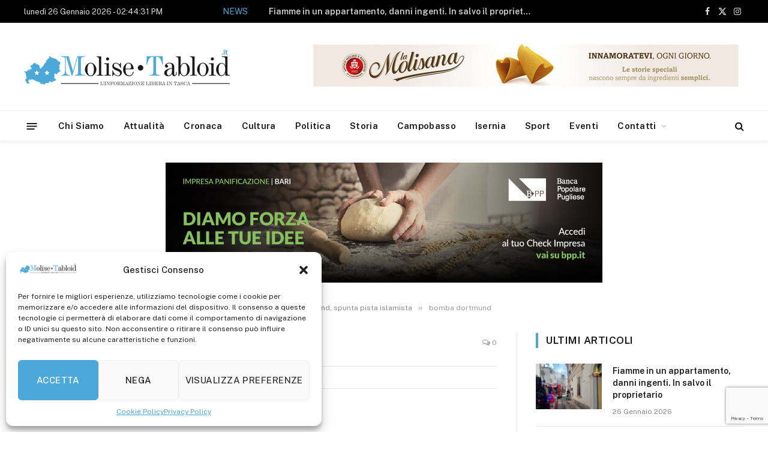

--- FILE ---
content_type: text/html; charset=UTF-8
request_url: https://www.molisetabloid.it/2017/04/12/bombe-bus-dortmund-spunta-pista-islamista/bomba-dortmund/
body_size: 23766
content:

<!DOCTYPE html>
<html lang="it-IT" class="s-light site-s-light">

<head>

	<meta charset="UTF-8" />
	<meta name="viewport" content="width=device-width, initial-scale=1" />
	<meta name='robots' content='index, follow, max-image-preview:large, max-snippet:-1, max-video-preview:-1' />

	<!-- This site is optimized with the Yoast SEO plugin v26.8 - https://yoast.com/product/yoast-seo-wordpress/ -->
	<title>bomba dortmund - Molise Tabloid</title><link rel="preload" as="font" href="https://www.molisetabloid.it/wp-content/themes/molisetabtema/css/icons/fonts/ts-icons.woff2?v3.2" type="font/woff2" crossorigin="anonymous" />
	<link rel="canonical" href="https://www.molisetabloid.it/2017/04/12/bombe-bus-dortmund-spunta-pista-islamista/bomba-dortmund/" />
	<meta property="og:locale" content="it_IT" />
	<meta property="og:type" content="article" />
	<meta property="og:title" content="bomba dortmund - Molise Tabloid" />
	<meta property="og:url" content="https://www.molisetabloid.it/2017/04/12/bombe-bus-dortmund-spunta-pista-islamista/bomba-dortmund/" />
	<meta property="og:site_name" content="Molise Tabloid" />
	<meta property="article:publisher" content="https://it-it.facebook.com/molise.tabloid/" />
	<meta property="og:image" content="https://www.molisetabloid.it/2017/04/12/bombe-bus-dortmund-spunta-pista-islamista/bomba-dortmund" />
	<meta property="og:image:width" content="644" />
	<meta property="og:image:height" content="362" />
	<meta property="og:image:type" content="image/jpeg" />
	<meta name="twitter:card" content="summary_large_image" />
	<script type="application/ld+json" class="yoast-schema-graph">{"@context":"https://schema.org","@graph":[{"@type":"WebPage","@id":"https://www.molisetabloid.it/2017/04/12/bombe-bus-dortmund-spunta-pista-islamista/bomba-dortmund/","url":"https://www.molisetabloid.it/2017/04/12/bombe-bus-dortmund-spunta-pista-islamista/bomba-dortmund/","name":"bomba dortmund - Molise Tabloid","isPartOf":{"@id":"https://www.molisetabloid.it/#website"},"primaryImageOfPage":{"@id":"https://www.molisetabloid.it/2017/04/12/bombe-bus-dortmund-spunta-pista-islamista/bomba-dortmund/#primaryimage"},"image":{"@id":"https://www.molisetabloid.it/2017/04/12/bombe-bus-dortmund-spunta-pista-islamista/bomba-dortmund/#primaryimage"},"thumbnailUrl":"https://www.molisetabloid.it/wp-content/uploads/2017/04/bomba-dortmund.jpg","datePublished":"2017-04-12T10:46:30+00:00","breadcrumb":{"@id":"https://www.molisetabloid.it/2017/04/12/bombe-bus-dortmund-spunta-pista-islamista/bomba-dortmund/#breadcrumb"},"inLanguage":"it-IT","potentialAction":[{"@type":"ReadAction","target":["https://www.molisetabloid.it/2017/04/12/bombe-bus-dortmund-spunta-pista-islamista/bomba-dortmund/"]}]},{"@type":"ImageObject","inLanguage":"it-IT","@id":"https://www.molisetabloid.it/2017/04/12/bombe-bus-dortmund-spunta-pista-islamista/bomba-dortmund/#primaryimage","url":"https://www.molisetabloid.it/wp-content/uploads/2017/04/bomba-dortmund.jpg","contentUrl":"https://www.molisetabloid.it/wp-content/uploads/2017/04/bomba-dortmund.jpg","width":644,"height":362},{"@type":"BreadcrumbList","@id":"https://www.molisetabloid.it/2017/04/12/bombe-bus-dortmund-spunta-pista-islamista/bomba-dortmund/#breadcrumb","itemListElement":[{"@type":"ListItem","position":1,"name":"Home","item":"https://www.molisetabloid.it/"},{"@type":"ListItem","position":2,"name":"Bombe contro bus Dortmund, spunta pista islamista","item":"https://www.molisetabloid.it/2017/04/12/bombe-bus-dortmund-spunta-pista-islamista/"},{"@type":"ListItem","position":3,"name":"bomba dortmund"}]},{"@type":"WebSite","@id":"https://www.molisetabloid.it/#website","url":"https://www.molisetabloid.it/","name":"Molise Tabloid","description":"L&#039;informazione Libera in Tasca","publisher":{"@id":"https://www.molisetabloid.it/#organization"},"potentialAction":[{"@type":"SearchAction","target":{"@type":"EntryPoint","urlTemplate":"https://www.molisetabloid.it/?s={search_term_string}"},"query-input":{"@type":"PropertyValueSpecification","valueRequired":true,"valueName":"search_term_string"}}],"inLanguage":"it-IT"},{"@type":"Organization","@id":"https://www.molisetabloid.it/#organization","name":"MoliseTabloid","url":"https://www.molisetabloid.it/","logo":{"@type":"ImageObject","inLanguage":"it-IT","@id":"https://www.molisetabloid.it/#/schema/logo/image/","url":"https://www.molisetabloid.it/wp-content/uploads/2017/03/logo-molise-tabloid-2_e.jpg","contentUrl":"https://www.molisetabloid.it/wp-content/uploads/2017/03/logo-molise-tabloid-2_e.jpg","width":380,"height":359,"caption":"MoliseTabloid"},"image":{"@id":"https://www.molisetabloid.it/#/schema/logo/image/"},"sameAs":["https://it-it.facebook.com/molise.tabloid/","https://it.linkedin.com/in/molise-tabloid-8bb27b85"]}]}</script>
	<!-- / Yoast SEO plugin. -->


<link rel='dns-prefetch' href='//fonts.googleapis.com' />
<link rel="alternate" type="application/rss+xml" title="Molise Tabloid &raquo; Feed" href="https://www.molisetabloid.it/feed/" />
<link rel="alternate" type="text/calendar" title="Molise Tabloid &raquo; iCal Feed" href="https://www.molisetabloid.it/events/?ical=1" />
<link rel="alternate" title="oEmbed (JSON)" type="application/json+oembed" href="https://www.molisetabloid.it/wp-json/oembed/1.0/embed?url=https%3A%2F%2Fwww.molisetabloid.it%2F2017%2F04%2F12%2Fbombe-bus-dortmund-spunta-pista-islamista%2Fbomba-dortmund%2F" />
<link rel="alternate" title="oEmbed (XML)" type="text/xml+oembed" href="https://www.molisetabloid.it/wp-json/oembed/1.0/embed?url=https%3A%2F%2Fwww.molisetabloid.it%2F2017%2F04%2F12%2Fbombe-bus-dortmund-spunta-pista-islamista%2Fbomba-dortmund%2F&#038;format=xml" />
<style id='wp-img-auto-sizes-contain-inline-css' type='text/css'>
img:is([sizes=auto i],[sizes^="auto," i]){contain-intrinsic-size:3000px 1500px}
/*# sourceURL=wp-img-auto-sizes-contain-inline-css */
</style>
<style id='wp-emoji-styles-inline-css' type='text/css'>

	img.wp-smiley, img.emoji {
		display: inline !important;
		border: none !important;
		box-shadow: none !important;
		height: 1em !important;
		width: 1em !important;
		margin: 0 0.07em !important;
		vertical-align: -0.1em !important;
		background: none !important;
		padding: 0 !important;
	}
/*# sourceURL=wp-emoji-styles-inline-css */
</style>
<link rel='stylesheet' id='wp-block-library-css' href='https://www.molisetabloid.it/wp-includes/css/dist/block-library/style.min.css?ver=6.9' type='text/css' media='all' />
<style id='global-styles-inline-css' type='text/css'>
:root{--wp--preset--aspect-ratio--square: 1;--wp--preset--aspect-ratio--4-3: 4/3;--wp--preset--aspect-ratio--3-4: 3/4;--wp--preset--aspect-ratio--3-2: 3/2;--wp--preset--aspect-ratio--2-3: 2/3;--wp--preset--aspect-ratio--16-9: 16/9;--wp--preset--aspect-ratio--9-16: 9/16;--wp--preset--color--black: #000000;--wp--preset--color--cyan-bluish-gray: #abb8c3;--wp--preset--color--white: #ffffff;--wp--preset--color--pale-pink: #f78da7;--wp--preset--color--vivid-red: #cf2e2e;--wp--preset--color--luminous-vivid-orange: #ff6900;--wp--preset--color--luminous-vivid-amber: #fcb900;--wp--preset--color--light-green-cyan: #7bdcb5;--wp--preset--color--vivid-green-cyan: #00d084;--wp--preset--color--pale-cyan-blue: #8ed1fc;--wp--preset--color--vivid-cyan-blue: #0693e3;--wp--preset--color--vivid-purple: #9b51e0;--wp--preset--gradient--vivid-cyan-blue-to-vivid-purple: linear-gradient(135deg,rgb(6,147,227) 0%,rgb(155,81,224) 100%);--wp--preset--gradient--light-green-cyan-to-vivid-green-cyan: linear-gradient(135deg,rgb(122,220,180) 0%,rgb(0,208,130) 100%);--wp--preset--gradient--luminous-vivid-amber-to-luminous-vivid-orange: linear-gradient(135deg,rgb(252,185,0) 0%,rgb(255,105,0) 100%);--wp--preset--gradient--luminous-vivid-orange-to-vivid-red: linear-gradient(135deg,rgb(255,105,0) 0%,rgb(207,46,46) 100%);--wp--preset--gradient--very-light-gray-to-cyan-bluish-gray: linear-gradient(135deg,rgb(238,238,238) 0%,rgb(169,184,195) 100%);--wp--preset--gradient--cool-to-warm-spectrum: linear-gradient(135deg,rgb(74,234,220) 0%,rgb(151,120,209) 20%,rgb(207,42,186) 40%,rgb(238,44,130) 60%,rgb(251,105,98) 80%,rgb(254,248,76) 100%);--wp--preset--gradient--blush-light-purple: linear-gradient(135deg,rgb(255,206,236) 0%,rgb(152,150,240) 100%);--wp--preset--gradient--blush-bordeaux: linear-gradient(135deg,rgb(254,205,165) 0%,rgb(254,45,45) 50%,rgb(107,0,62) 100%);--wp--preset--gradient--luminous-dusk: linear-gradient(135deg,rgb(255,203,112) 0%,rgb(199,81,192) 50%,rgb(65,88,208) 100%);--wp--preset--gradient--pale-ocean: linear-gradient(135deg,rgb(255,245,203) 0%,rgb(182,227,212) 50%,rgb(51,167,181) 100%);--wp--preset--gradient--electric-grass: linear-gradient(135deg,rgb(202,248,128) 0%,rgb(113,206,126) 100%);--wp--preset--gradient--midnight: linear-gradient(135deg,rgb(2,3,129) 0%,rgb(40,116,252) 100%);--wp--preset--font-size--small: 13px;--wp--preset--font-size--medium: 20px;--wp--preset--font-size--large: 36px;--wp--preset--font-size--x-large: 42px;--wp--preset--spacing--20: 0.44rem;--wp--preset--spacing--30: 0.67rem;--wp--preset--spacing--40: 1rem;--wp--preset--spacing--50: 1.5rem;--wp--preset--spacing--60: 2.25rem;--wp--preset--spacing--70: 3.38rem;--wp--preset--spacing--80: 5.06rem;--wp--preset--shadow--natural: 6px 6px 9px rgba(0, 0, 0, 0.2);--wp--preset--shadow--deep: 12px 12px 50px rgba(0, 0, 0, 0.4);--wp--preset--shadow--sharp: 6px 6px 0px rgba(0, 0, 0, 0.2);--wp--preset--shadow--outlined: 6px 6px 0px -3px rgb(255, 255, 255), 6px 6px rgb(0, 0, 0);--wp--preset--shadow--crisp: 6px 6px 0px rgb(0, 0, 0);}:where(.is-layout-flex){gap: 0.5em;}:where(.is-layout-grid){gap: 0.5em;}body .is-layout-flex{display: flex;}.is-layout-flex{flex-wrap: wrap;align-items: center;}.is-layout-flex > :is(*, div){margin: 0;}body .is-layout-grid{display: grid;}.is-layout-grid > :is(*, div){margin: 0;}:where(.wp-block-columns.is-layout-flex){gap: 2em;}:where(.wp-block-columns.is-layout-grid){gap: 2em;}:where(.wp-block-post-template.is-layout-flex){gap: 1.25em;}:where(.wp-block-post-template.is-layout-grid){gap: 1.25em;}.has-black-color{color: var(--wp--preset--color--black) !important;}.has-cyan-bluish-gray-color{color: var(--wp--preset--color--cyan-bluish-gray) !important;}.has-white-color{color: var(--wp--preset--color--white) !important;}.has-pale-pink-color{color: var(--wp--preset--color--pale-pink) !important;}.has-vivid-red-color{color: var(--wp--preset--color--vivid-red) !important;}.has-luminous-vivid-orange-color{color: var(--wp--preset--color--luminous-vivid-orange) !important;}.has-luminous-vivid-amber-color{color: var(--wp--preset--color--luminous-vivid-amber) !important;}.has-light-green-cyan-color{color: var(--wp--preset--color--light-green-cyan) !important;}.has-vivid-green-cyan-color{color: var(--wp--preset--color--vivid-green-cyan) !important;}.has-pale-cyan-blue-color{color: var(--wp--preset--color--pale-cyan-blue) !important;}.has-vivid-cyan-blue-color{color: var(--wp--preset--color--vivid-cyan-blue) !important;}.has-vivid-purple-color{color: var(--wp--preset--color--vivid-purple) !important;}.has-black-background-color{background-color: var(--wp--preset--color--black) !important;}.has-cyan-bluish-gray-background-color{background-color: var(--wp--preset--color--cyan-bluish-gray) !important;}.has-white-background-color{background-color: var(--wp--preset--color--white) !important;}.has-pale-pink-background-color{background-color: var(--wp--preset--color--pale-pink) !important;}.has-vivid-red-background-color{background-color: var(--wp--preset--color--vivid-red) !important;}.has-luminous-vivid-orange-background-color{background-color: var(--wp--preset--color--luminous-vivid-orange) !important;}.has-luminous-vivid-amber-background-color{background-color: var(--wp--preset--color--luminous-vivid-amber) !important;}.has-light-green-cyan-background-color{background-color: var(--wp--preset--color--light-green-cyan) !important;}.has-vivid-green-cyan-background-color{background-color: var(--wp--preset--color--vivid-green-cyan) !important;}.has-pale-cyan-blue-background-color{background-color: var(--wp--preset--color--pale-cyan-blue) !important;}.has-vivid-cyan-blue-background-color{background-color: var(--wp--preset--color--vivid-cyan-blue) !important;}.has-vivid-purple-background-color{background-color: var(--wp--preset--color--vivid-purple) !important;}.has-black-border-color{border-color: var(--wp--preset--color--black) !important;}.has-cyan-bluish-gray-border-color{border-color: var(--wp--preset--color--cyan-bluish-gray) !important;}.has-white-border-color{border-color: var(--wp--preset--color--white) !important;}.has-pale-pink-border-color{border-color: var(--wp--preset--color--pale-pink) !important;}.has-vivid-red-border-color{border-color: var(--wp--preset--color--vivid-red) !important;}.has-luminous-vivid-orange-border-color{border-color: var(--wp--preset--color--luminous-vivid-orange) !important;}.has-luminous-vivid-amber-border-color{border-color: var(--wp--preset--color--luminous-vivid-amber) !important;}.has-light-green-cyan-border-color{border-color: var(--wp--preset--color--light-green-cyan) !important;}.has-vivid-green-cyan-border-color{border-color: var(--wp--preset--color--vivid-green-cyan) !important;}.has-pale-cyan-blue-border-color{border-color: var(--wp--preset--color--pale-cyan-blue) !important;}.has-vivid-cyan-blue-border-color{border-color: var(--wp--preset--color--vivid-cyan-blue) !important;}.has-vivid-purple-border-color{border-color: var(--wp--preset--color--vivid-purple) !important;}.has-vivid-cyan-blue-to-vivid-purple-gradient-background{background: var(--wp--preset--gradient--vivid-cyan-blue-to-vivid-purple) !important;}.has-light-green-cyan-to-vivid-green-cyan-gradient-background{background: var(--wp--preset--gradient--light-green-cyan-to-vivid-green-cyan) !important;}.has-luminous-vivid-amber-to-luminous-vivid-orange-gradient-background{background: var(--wp--preset--gradient--luminous-vivid-amber-to-luminous-vivid-orange) !important;}.has-luminous-vivid-orange-to-vivid-red-gradient-background{background: var(--wp--preset--gradient--luminous-vivid-orange-to-vivid-red) !important;}.has-very-light-gray-to-cyan-bluish-gray-gradient-background{background: var(--wp--preset--gradient--very-light-gray-to-cyan-bluish-gray) !important;}.has-cool-to-warm-spectrum-gradient-background{background: var(--wp--preset--gradient--cool-to-warm-spectrum) !important;}.has-blush-light-purple-gradient-background{background: var(--wp--preset--gradient--blush-light-purple) !important;}.has-blush-bordeaux-gradient-background{background: var(--wp--preset--gradient--blush-bordeaux) !important;}.has-luminous-dusk-gradient-background{background: var(--wp--preset--gradient--luminous-dusk) !important;}.has-pale-ocean-gradient-background{background: var(--wp--preset--gradient--pale-ocean) !important;}.has-electric-grass-gradient-background{background: var(--wp--preset--gradient--electric-grass) !important;}.has-midnight-gradient-background{background: var(--wp--preset--gradient--midnight) !important;}.has-small-font-size{font-size: var(--wp--preset--font-size--small) !important;}.has-medium-font-size{font-size: var(--wp--preset--font-size--medium) !important;}.has-large-font-size{font-size: var(--wp--preset--font-size--large) !important;}.has-x-large-font-size{font-size: var(--wp--preset--font-size--x-large) !important;}
/*# sourceURL=global-styles-inline-css */
</style>

<style id='classic-theme-styles-inline-css' type='text/css'>
/*! This file is auto-generated */
.wp-block-button__link{color:#fff;background-color:#32373c;border-radius:9999px;box-shadow:none;text-decoration:none;padding:calc(.667em + 2px) calc(1.333em + 2px);font-size:1.125em}.wp-block-file__button{background:#32373c;color:#fff;text-decoration:none}
/*# sourceURL=/wp-includes/css/classic-themes.min.css */
</style>
<link rel='stylesheet' id='wp-components-css' href='https://www.molisetabloid.it/wp-includes/css/dist/components/style.min.css?ver=6.9' type='text/css' media='all' />
<link rel='stylesheet' id='wp-preferences-css' href='https://www.molisetabloid.it/wp-includes/css/dist/preferences/style.min.css?ver=6.9' type='text/css' media='all' />
<link rel='stylesheet' id='wp-block-editor-css' href='https://www.molisetabloid.it/wp-includes/css/dist/block-editor/style.min.css?ver=6.9' type='text/css' media='all' />
<link rel='stylesheet' id='popup-maker-block-library-style-css' href='https://www.molisetabloid.it/wp-content/plugins/popup-maker/dist/packages/block-library-style.css?ver=dbea705cfafe089d65f1' type='text/css' media='all' />
<link rel='stylesheet' id='contact-form-7-css' href='https://www.molisetabloid.it/wp-content/plugins/contact-form-7/includes/css/styles.css?ver=6.1.4' type='text/css' media='all' />
<link rel='stylesheet' id='bc_rb_global_style-css' href='https://www.molisetabloid.it/wp-content/plugins/random-banner-pro/assets/style/bc_rb_global.css?ver=11.5.6' type='text/css' media='all' />
<link rel='stylesheet' id='bc_rb_animate-css' href='https://www.molisetabloid.it/wp-content/plugins/random-banner-pro/assets/style/animate.css?ver=11.5.6' type='text/css' media='all' />
<link rel='stylesheet' id='owl.carousel-style-css' href='https://www.molisetabloid.it/wp-content/plugins/random-banner-pro/assets/style/owl.carousel.css?ver=11.5.6' type='text/css' media='all' />
<link rel='stylesheet' id='owl.carousel-theme-css' href='https://www.molisetabloid.it/wp-content/plugins/random-banner-pro/assets/style/owl.theme.default.css?ver=11.5.6' type='text/css' media='all' />
<link rel='stylesheet' id='owl.carousel-transitions-css' href='https://www.molisetabloid.it/wp-content/plugins/random-banner-pro/assets/style/owl.transitions.css?ver=11.5.6' type='text/css' media='all' />
<link rel='stylesheet' id='tribe-events-v2-single-skeleton-css' href='https://www.molisetabloid.it/wp-content/plugins/the-events-calendar/src/resources/css/tribe-events-single-skeleton.min.css?ver=6.9.0' type='text/css' media='all' />
<link rel='stylesheet' id='tribe-events-v2-single-skeleton-full-css' href='https://www.molisetabloid.it/wp-content/plugins/the-events-calendar/src/resources/css/tribe-events-single-full.min.css?ver=6.9.0' type='text/css' media='all' />
<link rel='stylesheet' id='tec-events-elementor-widgets-base-styles-css' href='https://www.molisetabloid.it/wp-content/plugins/the-events-calendar/src/resources/css/integrations/plugins/elementor/widgets/widget-base.min.css?ver=6.9.0' type='text/css' media='all' />
<link rel='stylesheet' id='cmplz-general-css' href='https://www.molisetabloid.it/wp-content/plugins/complianz-gdpr-premium/assets/css/cookieblocker.min.css?ver=1733317727' type='text/css' media='all' />
<link rel='stylesheet' id='splw-fontello-css' href='https://www.molisetabloid.it/wp-content/plugins/location-weather/assets/css/fontello.min.css?ver=2.0.18' type='text/css' media='all' />
<link rel='stylesheet' id='splw-styles-css' href='https://www.molisetabloid.it/wp-content/plugins/location-weather/assets/css/splw-style.min.css?ver=2.0.18' type='text/css' media='all' />
<style id='splw-styles-inline-css' type='text/css'>
#splw-location-weather-142663.splw-main-wrapper {max-width: 320px;margin : auto;margin-bottom: 2em;}#splw-location-weather-142663.splw-main-wrapper.horizontal {max-width: 666px;}#splw-location-weather-142663 .splw-lite-wrapper,#splw-location-weather-142663 .splw-forecast-weather select,#splw-location-weather-142663 .splw-forecast-weather option,#splw-location-weather-142663 .splw-lite-wrapper .splw-weather-attribution a{text-decoration: none;}#splw-location-weather-142663 .splw-lite-templates-body{padding : 16px 20px 10px 20px;}#splw-location-weather-142663 .splw-weather-detailed-updated-time{padding : 0 20px 10px 20px;}#splw-location-weather-142663 .splw-lite-wrapper{ border: 0px solid #e2e2e2;}#splw-location-weather-142663 .splw-lite-wrapper .splw-lite-current-temp .splw-weather-icon{width: 58px;}#splw-location-weather-142663 .splw-lite-wrapper{border-radius: 8px;}#splw-location-weather-142663 .splw-lite-daily-weather-details .details-icon i{color:#ffffff;}#splw-location-weather-142663 .splw-lite-wrapper,#splw-location-weather-142663 .splw-forecast-weather option{background:#4ca8d9}#splw-location-weather-142663 .splw-lite-daily-weather-details.lw-left .splw-other-opt{text-align: left;}#splw-location-weather-142663 .splw-weather-title{color: #000;margin-top: 0px;margin-bottom: 20px;}#splw-location-weather-142663 .splw-lite-header-title{color: #fff;margin-top: 0px;margin-bottom: 4px;}#splw-location-weather-142663 .splw-lite-current-time{color: #fff;margin-top: 0px;margin-bottom: 10px;}#splw-location-weather-142663 .splw-cur-temp{color: #fff;margin-top: 0px;margin-bottom: 0px;}#splw-location-weather-142663 .splw-lite-desc{color: #fff;margin-top: 20px;margin-bottom: 0px;}#splw-location-weather-142663 .splw-lite-daily-weather-details{color: #fff;margin-top: 20px;margin-bottom: 10px;}#splw-location-weather-142663 .splw-weather-details .splw-weather-icons {color: #fff;margin-top: 20px;margin-bottom: 0px;}#splw-location-weather-142663 .lw-footer{margin-top: 0px;margin-bottom: 0px;}#splw-location-weather-142663 .splw-weather-attribution a,#splw-location-weather-142663 .splw-weather-attribution,#splw-location-weather-142663 .splw-weather-detailed-updated-time a,#splw-location-weather-142663 .splw-weather-updated-time{color: #fff;}#splw-location-weather-142663.splw-main-wrapper {position: relative;}#lw-preloader-142663{position: absolute;left: 0;top: 0;height: 100%;width: 100%;text-align: center;display: flex;align-items: center;justify-content: center;background: #fff;z-index: 9999;}
/*# sourceURL=splw-styles-inline-css */
</style>
<link rel='stylesheet' id='splw-old-styles-css' href='https://www.molisetabloid.it/wp-content/plugins/location-weather/assets/css/old-style.min.css?ver=2.0.18' type='text/css' media='all' />
<link rel='stylesheet' id='popup-maker-site-css' href='//www.molisetabloid.it/wp-content/uploads/pum/pum-site-styles.css?generated=1755228022&#038;ver=1.21.5' type='text/css' media='all' />
<link rel='stylesheet' id='smartmag-core-css' href='https://www.molisetabloid.it/wp-content/themes/molisetabtema/style.css?ver=10.3.2' type='text/css' media='all' />
<style id='smartmag-core-inline-css' type='text/css'>
:root { --c-main: #4ba7d8;
--c-main-rgb: 75,167,216; }
.smart-head-main { --c-shadow: rgba(10,10,10,0.04); }
.smart-head-main .smart-head-top { --head-h: 38px; }
.smart-head-main .smart-head-mid { --head-h: 146px; }
.s-dark .smart-head-main .smart-head-mid,
.smart-head-main .s-dark.smart-head-mid { background-color: #181818; }
.smart-head-main .smart-head-bot { --head-h: 52px; }
.navigation-main .menu > li > a { letter-spacing: 0.02em; }
.navigation-main { --nav-items-space: 16px; }
.smart-head-main .logo-is-image { padding-right: 50px; }
.smart-head-main .offcanvas-toggle { transform: scale(0.65); }
.trending-ticker .post-link { font-weight: 600; }


/*# sourceURL=smartmag-core-inline-css */
</style>
<link rel='stylesheet' id='smartmag-fonts-css' href='https://fonts.googleapis.com/css?family=Public+Sans%3A400%2C400i%2C500%2C600%2C700' type='text/css' media='all' />
<link rel='stylesheet' id='smartmag-magnific-popup-css' href='https://www.molisetabloid.it/wp-content/themes/molisetabtema/css/lightbox.css?ver=10.3.2' type='text/css' media='all' />
<link rel='stylesheet' id='smartmag-icons-css' href='https://www.molisetabloid.it/wp-content/themes/molisetabtema/css/icons/icons.css?ver=10.3.2' type='text/css' media='all' />
<script type="text/javascript" id="smartmag-lazy-inline-js-after">
/* <![CDATA[ */
/**
 * @copyright ThemeSphere
 * @preserve
 */
var BunyadLazy={};BunyadLazy.load=function(){function a(e,n){var t={};e.dataset.bgset&&e.dataset.sizes?(t.sizes=e.dataset.sizes,t.srcset=e.dataset.bgset):t.src=e.dataset.bgsrc,function(t){var a=t.dataset.ratio;if(0<a){const e=t.parentElement;if(e.classList.contains("media-ratio")){const n=e.style;n.getPropertyValue("--a-ratio")||(n.paddingBottom=100/a+"%")}}}(e);var a,o=document.createElement("img");for(a in o.onload=function(){var t="url('"+(o.currentSrc||o.src)+"')",a=e.style;a.backgroundImage!==t&&requestAnimationFrame(()=>{a.backgroundImage=t,n&&n()}),o.onload=null,o.onerror=null,o=null},o.onerror=o.onload,t)o.setAttribute(a,t[a]);o&&o.complete&&0<o.naturalWidth&&o.onload&&o.onload()}function e(t){t.dataset.loaded||a(t,()=>{document.dispatchEvent(new Event("lazyloaded")),t.dataset.loaded=1})}function n(t){"complete"===document.readyState?t():window.addEventListener("load",t)}return{initEarly:function(){var t,a=()=>{document.querySelectorAll(".img.bg-cover:not(.lazyload)").forEach(e)};"complete"!==document.readyState?(t=setInterval(a,150),n(()=>{a(),clearInterval(t)})):a()},callOnLoad:n,initBgImages:function(t){t&&n(()=>{document.querySelectorAll(".img.bg-cover").forEach(e)})},bgLoad:a}}(),BunyadLazy.load.initEarly();
//# sourceURL=smartmag-lazy-inline-js-after
/* ]]> */
</script>
<script type="text/javascript" src="https://www.molisetabloid.it/wp-includes/js/jquery/jquery.min.js?ver=3.7.1" id="jquery-core-js"></script>
<script type="text/javascript" src="https://www.molisetabloid.it/wp-includes/js/jquery/jquery-migrate.min.js?ver=3.4.1" id="jquery-migrate-js"></script>
<link rel="https://api.w.org/" href="https://www.molisetabloid.it/wp-json/" /><link rel="alternate" title="JSON" type="application/json" href="https://www.molisetabloid.it/wp-json/wp/v2/media/2107" /><link rel="EditURI" type="application/rsd+xml" title="RSD" href="https://www.molisetabloid.it/xmlrpc.php?rsd" />
<meta name="generator" content="WordPress 6.9" />
<link rel='shortlink' href='https://www.molisetabloid.it/?p=2107' />
<meta name="tec-api-version" content="v1"><meta name="tec-api-origin" content="https://www.molisetabloid.it"><link rel="alternate" href="https://www.molisetabloid.it/wp-json/tribe/events/v1/" />			<style>.cmplz-hidden {
					display: none !important;
				}</style>
		<script>
		var BunyadSchemeKey = 'bunyad-scheme';
		(() => {
			const d = document.documentElement;
			const c = d.classList;
			var scheme = localStorage.getItem(BunyadSchemeKey);
			
			if (scheme) {
				d.dataset.origClass = c;
				scheme === 'dark' ? c.remove('s-light', 'site-s-light') : c.remove('s-dark', 'site-s-dark');
				c.add('site-s-' + scheme, 's-' + scheme);
			}
		})();
		</script>
		<meta name="generator" content="Elementor 3.26.4; features: e_font_icon_svg, additional_custom_breakpoints, e_element_cache; settings: css_print_method-external, google_font-enabled, font_display-auto">
			<style>
				.e-con.e-parent:nth-of-type(n+4):not(.e-lazyloaded):not(.e-no-lazyload),
				.e-con.e-parent:nth-of-type(n+4):not(.e-lazyloaded):not(.e-no-lazyload) * {
					background-image: none !important;
				}
				@media screen and (max-height: 1024px) {
					.e-con.e-parent:nth-of-type(n+3):not(.e-lazyloaded):not(.e-no-lazyload),
					.e-con.e-parent:nth-of-type(n+3):not(.e-lazyloaded):not(.e-no-lazyload) * {
						background-image: none !important;
					}
				}
				@media screen and (max-height: 640px) {
					.e-con.e-parent:nth-of-type(n+2):not(.e-lazyloaded):not(.e-no-lazyload),
					.e-con.e-parent:nth-of-type(n+2):not(.e-lazyloaded):not(.e-no-lazyload) * {
						background-image: none !important;
					}
				}
			</style>
			<link rel="icon" href="https://www.molisetabloid.it/wp-content/uploads/2018/10/cropped-faviconmoltab-32x32.png" sizes="32x32" />
<link rel="icon" href="https://www.molisetabloid.it/wp-content/uploads/2018/10/cropped-faviconmoltab-192x192.png" sizes="192x192" />
<link rel="apple-touch-icon" href="https://www.molisetabloid.it/wp-content/uploads/2018/10/cropped-faviconmoltab-180x180.png" />
<meta name="msapplication-TileImage" content="https://www.molisetabloid.it/wp-content/uploads/2018/10/cropped-faviconmoltab-270x270.png" />
		<style type="text/css" id="wp-custom-css">
			.splw-weather-title {
  display: none;
}

.splw-lite-wrapper .splw-weather-attribution {
  display: none;
}		</style>
		

<!-- Google tag (gtag.js) -->
<script async src="https://www.googletagmanager.com/gtag/js?id=G-ZBV2CYN5VP"></script>
<script>
  window.dataLayer = window.dataLayer || [];
  function gtag(){dataLayer.push(arguments);}
  gtag('js', new Date());

  gtag('config', 'G-ZBV2CYN5VP');
</script>

</head>

<body class="attachment wp-singular attachment-template-default single single-attachment postid-2107 attachmentid-2107 attachment-jpeg wp-theme-molisetabtema tribe-no-js right-sidebar post-layout-classic has-lb has-lb-sm ts-img-hov-fade has-sb-sep layout-normal elementor-default elementor-kit-142359">



<div class="main-wrap">

	
<div class="off-canvas-backdrop"></div>
<div class="mobile-menu-container off-canvas s-dark hide-menu-lg" id="off-canvas">

	<div class="off-canvas-head">
		<a href="#" class="close">
			<span class="visuallyhidden">Close Menu</span>
			<i class="tsi tsi-times"></i>
		</a>

		<div class="ts-logo">
					</div>
	</div>

	<div class="off-canvas-content">

		
			<ul id="menu-main-navigation" class="mobile-menu"><li id="menu-item-334" class="menu-item menu-item-type-post_type menu-item-object-page menu-item-334"><a href="https://www.molisetabloid.it/chi-siamo/">Chi Siamo</a></li>
<li id="menu-item-367" class="menu-item menu-item-type-taxonomy menu-item-object-category menu-item-367"><a href="https://www.molisetabloid.it/category/tutti/attualita/">Attualità</a></li>
<li id="menu-item-369" class="menu-item menu-item-type-taxonomy menu-item-object-category menu-item-369"><a href="https://www.molisetabloid.it/category/tutti/cronaca/">Cronaca</a></li>
<li id="menu-item-110940" class="menu-item menu-item-type-taxonomy menu-item-object-category menu-item-110940"><a href="https://www.molisetabloid.it/category/tutti/cultura/">Cultura</a></li>
<li id="menu-item-378" class="menu-item menu-item-type-taxonomy menu-item-object-category menu-item-378"><a href="https://www.molisetabloid.it/category/politica/">Politica</a></li>
<li id="menu-item-29500" class="menu-item menu-item-type-taxonomy menu-item-object-category menu-item-29500"><a href="https://www.molisetabloid.it/category/termoli-e-basso-molise/termoli/">Storia</a></li>
<li id="menu-item-29499" class="menu-item menu-item-type-taxonomy menu-item-object-category menu-item-29499"><a href="https://www.molisetabloid.it/category/campobasso-e-dintorni/campobasso/">Campobasso</a></li>
<li id="menu-item-29501" class="menu-item menu-item-type-taxonomy menu-item-object-category menu-item-29501"><a href="https://www.molisetabloid.it/category/isernia-e-dintorni/isernia/">Isernia</a></li>
<li id="menu-item-380" class="menu-item menu-item-type-taxonomy menu-item-object-category menu-item-380"><a href="https://www.molisetabloid.it/category/lo-sportivo-tutti/">Sport</a></li>
<li id="menu-item-144999" class="menu-item menu-item-type-custom menu-item-object-custom menu-item-144999"><a href="https://www.molisetabloid.it/events/">Eventi</a></li>
<li id="menu-item-29506" class="menu-item menu-item-type-custom menu-item-object-custom menu-item-has-children menu-item-29506"><a href="#">Contatti</a>
<ul class="sub-menu">
	<li id="menu-item-29505" class="menu-item menu-item-type-post_type menu-item-object-page menu-item-29505"><a href="https://www.molisetabloid.it/pubblicita/">Pubblicità</a></li>
	<li id="menu-item-29504" class="menu-item menu-item-type-post_type menu-item-object-page menu-item-29504"><a href="https://www.molisetabloid.it/redazione/">Redazione</a></li>
	<li id="menu-item-335" class="menu-item menu-item-type-post_type menu-item-object-page menu-item-335"><a href="https://www.molisetabloid.it/contatti/">Contatta la redazione</a></li>
</ul>
</li>
</ul>
		
					<div class="off-canvas-widgets">
				<div id="media_image-12" class="widget widget_media_image"><img width="300" height="57" src="[data-uri]" class="image wp-image-71365  attachment-medium size-medium lazyload" alt="" style="max-width: 100%; height: auto;" decoding="async" sizes="(max-width: 300px) 100vw, 300px" data-srcset="https://www.molisetabloid.it/wp-content/uploads/2020/10/molisetabloid_logo_web_bianco-300x57.png 300w, https://www.molisetabloid.it/wp-content/uploads/2020/10/molisetabloid_logo_web_bianco.png 500w" data-src="https://www.molisetabloid.it/wp-content/uploads/2020/10/molisetabloid_logo_web_bianco-300x57.png" /></div><div id="nav_menu-3" class="widget widget_nav_menu"><div class="menu-footer-navigation-container"><ul id="menu-footer-navigation" class="menu"><li id="menu-item-142390" class="menu-item menu-item-type-post_type menu-item-object-page menu-item-142390"><a href="https://www.molisetabloid.it/disclaimer/">Disclaimer</a></li>
<li id="menu-item-142391" class="menu-item menu-item-type-post_type menu-item-object-page menu-item-privacy-policy menu-item-142391"><a rel="privacy-policy" href="https://www.molisetabloid.it/privacy-policy/">Privacy Policy</a></li>
<li id="menu-item-142482" class="menu-item menu-item-type-post_type menu-item-object-page menu-item-142482"><a href="https://www.molisetabloid.it/cookie-policy-ue/">Cookie Policy (UE)</a></li>
</ul></div></div>			</div>
		
		
		<div class="spc-social-block spc-social spc-social-b smart-head-social">
		
			
				<a href="https://www.facebook.com/molise.tabloid/" class="link service s-facebook" target="_blank" rel="nofollow noopener">
					<i class="icon tsi tsi-facebook"></i>					<span class="visuallyhidden">Facebook</span>
				</a>
									
			
				<a href="https://x.com/MoliseTabloid" class="link service s-twitter" target="_blank" rel="nofollow noopener">
					<i class="icon tsi tsi-twitter"></i>					<span class="visuallyhidden">X (Twitter)</span>
				</a>
									
			
				<a href="https://instagram.com/molise_tabloid" class="link service s-instagram" target="_blank" rel="nofollow noopener">
					<i class="icon tsi tsi-instagram"></i>					<span class="visuallyhidden">Instagram</span>
				</a>
									
			
		</div>

		
	</div>

</div>
<div class="smart-head smart-head-a smart-head-main" id="smart-head" data-sticky="auto" data-sticky-type="smart" data-sticky-full>
	
	<div class="smart-head-row smart-head-top smart-head-row-3 s-dark smart-head-row-full">

		<div class="inner wrap">

							
				<div class="items items-left ">
				
<span class="h-date">
	lunedì 26 Gennaio 2026 - 02:44:31 PM</span>				</div>

							
				<div class="items items-center ">
				
<div class="trending-ticker" data-delay="6">
	<span class="heading">News</span>

	<ul>
				
			<li><a href="https://www.molisetabloid.it/2026/01/26/fiamme-in-un-appartamento-danni-ingenti-in-salvo-il-proprietario/" class="post-link">Fiamme in un appartamento, danni ingenti. In salvo il proprietario</a></li>
		
				
			<li><a href="https://www.molisetabloid.it/2026/01/26/prova-in-sordina-a-gioia-del-colle-per-gli-spike-devils/" class="post-link">Prova in sordina a Gioia del Colle per gli Spike Devils</a></li>
		
				
			<li><a href="https://www.molisetabloid.it/2026/01/26/addiction-chi-conduce-i-giochi-primo-appuntamento-contro-dipendenze-patologiche/" class="post-link">&#8220;Addiction – Chi conduce i giochi&#8221;, primo appuntamento contro dipendenze patologiche</a></li>
		
				
			<li><a href="https://www.molisetabloid.it/2026/01/26/longevita-approccio-olistico-per-il-benessere-di-domani-grande-partecipazione-al-convegno-del-lions/" class="post-link">Longevità, approccio olistico per il benessere di domani: grande partecipazione al convegno del Lions</a></li>
		
				
			<li><a href="https://www.molisetabloid.it/2026/01/26/speranza-e-rinascita-la-luce-di-betlemme-accolta-presso-il-centro-antiviolenza-liberaluna/" class="post-link">Speranza e rinascita: la Luce di Betlemme accolta presso il centro antiviolenza Liberaluna</a></li>
		
				
			<li><a href="https://www.molisetabloid.it/2026/01/26/promuovere-il-benessere-tra-gli-adolescenti-a-pietracatella-via-al-progetto-ripartiamo-dai-giovani-peer/" class="post-link">Promuovere il benessere tra gli adolescenti, a Pietracatella via al progetto &#8220;Ripartiamo dai giovani peer&#8221;</a></li>
		
				
			<li><a href="https://www.molisetabloid.it/2026/01/26/cena-stellata-con-due-confezioni-di-rigacuori-il-concorso-de-la-molisana-per-san-valentino/" class="post-link">Cena stellata con due confezioni di Rigacuori: il concorso de La Molisana per San Valentino</a></li>
		
				
			<li><a href="https://www.molisetabloid.it/2026/01/26/inchiesta-tpl-sui-biglietti-7-indagati-contestata-truffa-per-800mila-euro-il-caso-dei-soldi-in-cassaforte-confiscati-e-poi-dissequestrati/" class="post-link">Inchiesta tpl sui biglietti, 7 indagati. Contestata truffa per 800mila euro | Il caso dei soldi in cassaforte confiscati e poi dissequestrati</a></li>
		
				
			</ul>
</div>
				</div>

							
				<div class="items items-right ">
				
		<div class="spc-social-block spc-social spc-social-a smart-head-social">
		
			
				<a href="https://www.facebook.com/molise.tabloid/" class="link service s-facebook" target="_blank" rel="nofollow noopener">
					<i class="icon tsi tsi-facebook"></i>					<span class="visuallyhidden">Facebook</span>
				</a>
									
			
				<a href="https://x.com/MoliseTabloid" class="link service s-twitter" target="_blank" rel="nofollow noopener">
					<i class="icon tsi tsi-twitter"></i>					<span class="visuallyhidden">X (Twitter)</span>
				</a>
									
			
				<a href="https://instagram.com/molise_tabloid" class="link service s-instagram" target="_blank" rel="nofollow noopener">
					<i class="icon tsi tsi-instagram"></i>					<span class="visuallyhidden">Instagram</span>
				</a>
									
			
		</div>

						</div>

						
		</div>
	</div>

	
	<div class="smart-head-row smart-head-mid is-light smart-head-row-full">

		<div class="inner wrap">

							
				<div class="items items-left ">
					<a href="https://www.molisetabloid.it/" title="Molise Tabloid" rel="home" class="logo-link ts-logo logo-is-image">
		<span>
			
				
					<img src="https://www.molisetabloid.it/wp-content/uploads/2026/01/logo_molisetab.png" class="logo-image" alt="Molise Tabloid" width="350" height="67"/>
									 
					</span>
	</a>				</div>

							
				<div class="items items-center empty">
								</div>

							
				<div class="items items-right ">
				
<div class="h-text h-text">
	<a href="https://www.lamolisana.it/" target="_blank">
<img src="https://www.molisetabloid.it/wp-content/uploads/2023/02/banner_molisana_728x90.jpg" width="728" height="90" alt="La Molisana" />
</a></div>				</div>

						
		</div>
	</div>

	
	<div class="smart-head-row smart-head-bot is-light smart-head-row-full">

		<div class="inner wrap">

							
				<div class="items items-left ">
				
<button class="offcanvas-toggle has-icon" type="button" aria-label="Menu">
	<span class="hamburger-icon hamburger-icon-a">
		<span class="inner"></span>
	</span>
</button>	<div class="nav-wrap">
		<nav class="navigation navigation-main nav-hov-a">
			<ul id="menu-main-navigation-1" class="menu"><li class="menu-item menu-item-type-post_type menu-item-object-page menu-item-334"><a href="https://www.molisetabloid.it/chi-siamo/">Chi Siamo</a></li>
<li class="menu-item menu-item-type-taxonomy menu-item-object-category menu-cat-24 menu-item-367"><a href="https://www.molisetabloid.it/category/tutti/attualita/">Attualità</a></li>
<li class="menu-item menu-item-type-taxonomy menu-item-object-category menu-cat-26 menu-item-369"><a href="https://www.molisetabloid.it/category/tutti/cronaca/">Cronaca</a></li>
<li class="menu-item menu-item-type-taxonomy menu-item-object-category menu-cat-27 menu-item-110940"><a href="https://www.molisetabloid.it/category/tutti/cultura/">Cultura</a></li>
<li class="menu-item menu-item-type-taxonomy menu-item-object-category menu-cat-35 menu-item-378"><a href="https://www.molisetabloid.it/category/politica/">Politica</a></li>
<li class="menu-item menu-item-type-taxonomy menu-item-object-category menu-cat-188 menu-item-29500"><a href="https://www.molisetabloid.it/category/termoli-e-basso-molise/termoli/">Storia</a></li>
<li class="menu-item menu-item-type-taxonomy menu-item-object-category menu-cat-70 menu-item-29499"><a href="https://www.molisetabloid.it/category/campobasso-e-dintorni/campobasso/">Campobasso</a></li>
<li class="menu-item menu-item-type-taxonomy menu-item-object-category menu-cat-145 menu-item-29501"><a href="https://www.molisetabloid.it/category/isernia-e-dintorni/isernia/">Isernia</a></li>
<li class="menu-item menu-item-type-taxonomy menu-item-object-category menu-cat-41 menu-item-380"><a href="https://www.molisetabloid.it/category/lo-sportivo-tutti/">Sport</a></li>
<li class="menu-item menu-item-type-custom menu-item-object-custom menu-item-144999"><a href="https://www.molisetabloid.it/events/">Eventi</a></li>
<li class="menu-item menu-item-type-custom menu-item-object-custom menu-item-has-children menu-item-29506"><a href="#">Contatti</a>
<ul class="sub-menu">
	<li class="menu-item menu-item-type-post_type menu-item-object-page menu-item-29505"><a href="https://www.molisetabloid.it/pubblicita/">Pubblicità</a></li>
	<li class="menu-item menu-item-type-post_type menu-item-object-page menu-item-29504"><a href="https://www.molisetabloid.it/redazione/">Redazione</a></li>
	<li class="menu-item menu-item-type-post_type menu-item-object-page menu-item-335"><a href="https://www.molisetabloid.it/contatti/">Contatta la redazione</a></li>
</ul>
</li>
</ul>		</nav>
	</div>
				</div>

							
				<div class="items items-center empty">
								</div>

							
				<div class="items items-right ">
				

	<a href="#" class="search-icon has-icon-only is-icon" title="Cerca">
		<i class="tsi tsi-search"></i>
	</a>

				</div>

						
		</div>
	</div>

	</div>
<div class="smart-head smart-head-a smart-head-mobile" id="smart-head-mobile" data-sticky="mid" data-sticky-type="smart" data-sticky-full>
	
	<div class="smart-head-row smart-head-mid smart-head-row-3 is-light smart-head-row-full">

		<div class="inner wrap">

							
				<div class="items items-left ">
				
<button class="offcanvas-toggle has-icon" type="button" aria-label="Menu">
	<span class="hamburger-icon hamburger-icon-a">
		<span class="inner"></span>
	</span>
</button>				</div>

							
				<div class="items items-center ">
					<a href="https://www.molisetabloid.it/" title="Molise Tabloid" rel="home" class="logo-link ts-logo logo-is-image">
		<span>
			
				
					<img src="https://www.molisetabloid.it/wp-content/uploads/2026/01/logo_molisetab.png" class="logo-image" alt="Molise Tabloid" width="350" height="67"/>
									 
					</span>
	</a>				</div>

							
				<div class="items items-right ">
				

	<a href="#" class="search-icon has-icon-only is-icon" title="Cerca">
		<i class="tsi tsi-search"></i>
	</a>

				</div>

						
		</div>
	</div>

	</div><div class="a-wrap a-wrap-base a-wrap-2"> <a href="https://www.bpp.it/" target="_blank">
    <img loading="lazy" src="https://www.molisetabloid.it/wp-content/uploads/2026/01/banner-728x200-Fin-Imp-Bpp-2.jpg" alt="img" />
  </a></div>
<nav class="breadcrumbs is-full-width breadcrumbs-a" id="breadcrumb"><div class="inner ts-contain "><span><a href="https://www.molisetabloid.it/"><span>Home</span></a></span><span class="delim">&raquo;</span><span><a href="https://www.molisetabloid.it/category/tutti/"><span>1. Categorie news</span></a></span><span class="delim">&raquo;</span><span><a href="https://www.molisetabloid.it/category/tutti/notiziario-nazionale/"><span>Notiziario nazionale</span></a></span><span class="delim">&raquo;</span><span><a href="https://www.molisetabloid.it/2017/04/12/bombe-bus-dortmund-spunta-pista-islamista/"><span>Bombe contro bus Dortmund, spunta pista islamista</span></a></span><span class="delim">&raquo;</span><span class="current">bomba dortmund</span></div></nav>
<div class="main ts-contain cf right-sidebar">
	
			<div class="ts-row">
		<div class="col-8 main-content">		
			<div class="the-post s-post-classic-above">

				
<article id="post-2107" class="post-2107 attachment type-attachment status-inherit title-above">
	
	<header class="the-post-header post-header cf">
	
				
					<div class="heading cf">
				
			<h1 class="post-title">
			bomba dortmund			</h1>
			
			<a href="https://www.molisetabloid.it/2017/04/12/bombe-bus-dortmund-spunta-pista-islamista/bomba-dortmund/#respond" class="comments"><i class="tsi tsi-comments-o"></i> 0</a>
		
		</div>

		<div class="the-post-meta cf">
			<span class="posted-by">Di 
				<span class="reviewer"><a href="https://www.molisetabloid.it/author/andreabaranello/" title="Articoli scritti da AndreaBaranello" rel="author">AndreaBaranello</a></span>
			</span>
			 
			<span class="posted-on">del				<span class="dtreviewed">
					<time class="value-title" datetime="2017-04-12T12:46:30+02:00" title="2017-04-12">12 Aprile 2017</time>
				</span>
			</span>
			
			<span class="cats"></span>
				
		</div>			
		
			
	<div class="featured">
			</div>

			
				
	</header>

	
<div class="post-content-wrap">
	
	<div class="post-content cf entry-content content-spacious">

		
		<div class="a-wrap a-wrap-base a-wrap-5"> <a href="https://www.vegaservicemolise.it/" target="_blank">
    <img loading="lazy" src="https://www.molisetabloid.it/wp-content/uploads/2018/10/Pegaso-e-Vega-Service-orizzontale-nuovo.gif" alt="img" />
  </a></div>		
		<div class="bc_rb_click_track bc_random_banner" data-id="4" data-url="https://www.molisetabloid.it/wp-admin/admin-ajax.php?action=bc_rb_ads_click&nonce=0ebec0e29f"><a target="_blank" href="https://www.lamolisana.it/" title="banner_molisana_728x90"><img decoding="async"   src="https://www.molisetabloid.it/wp-content/uploads/2023/02/banner_molisana_728x90.jpg?v=3671" title="banner_molisana_728x90"/></a></div><p class="attachment"><a href='https://www.molisetabloid.it/wp-content/uploads/2017/04/bomba-dortmund.jpg'><img decoding="async" width="300" height="169" src="[data-uri]" class="attachment-medium size-medium lazyload" alt="" sizes="(max-width: 300px) 100vw, 300px" data-srcset="https://www.molisetabloid.it/wp-content/uploads/2017/04/bomba-dortmund-300x169.jpg 300w, https://www.molisetabloid.it/wp-content/uploads/2017/04/bomba-dortmund-128x72.jpg 128w, https://www.molisetabloid.it/wp-content/uploads/2017/04/bomba-dortmund-32x18.jpg 32w, https://www.molisetabloid.it/wp-content/uploads/2017/04/bomba-dortmund.jpg 644w" data-src="https://www.molisetabloid.it/wp-content/uploads/2017/04/bomba-dortmund-300x169.jpg" /></a></p>
<div class="bc_rb_click_track bc_random_banner" data-id="4" data-url="https://www.molisetabloid.it/wp-admin/admin-ajax.php?action=bc_rb_ads_click&nonce=0ebec0e29f"><a target="_blank" href="https://www.lamolisana.it/" title="banner_molisana_728x90"><img decoding="async"   src="https://www.molisetabloid.it/wp-content/uploads/2023/02/banner_molisana_728x90.jpg?v=3671" title="banner_molisana_728x90"/></a></div>
		<div class="a-wrap a-wrap-base a-wrap-6"> <a href="https://www.facebook.com/vskmedical" target="_blank">
    <img loading="lazy" src="https://www.molisetabloid.it/wp-content/uploads/2024/12/sposabella-orizzontale-2024.jpg" alt="img" />
  </a>
<br>
<a href="https://www.facebook.com/ateliersposabella.cb/" target="_blank">
    <img loading="lazy" src="https://www.molisetabloid.it/wp-content/uploads/2024/03/vsk-medical-nuovo-banner-orizzontale.jpg" alt="img" />
  </a></div>		
		
		
		
	</div>
</div>
	
		
</article>


	
	<div class="post-share-bot">
		<span class="info">Share.</span>
		
		<span class="share-links spc-social spc-social-colors spc-social-bg">

			
			
				<a href="https://www.facebook.com/sharer.php?u=https%3A%2F%2Fwww.molisetabloid.it%2F2017%2F04%2F12%2Fbombe-bus-dortmund-spunta-pista-islamista%2Fbomba-dortmund%2F" class="service s-facebook tsi tsi-facebook" 
					title="Condividi su Facebook" target="_blank" rel="nofollow noopener">
					<span class="visuallyhidden">Facebook</span>

									</a>
					
			
				<a href="https://twitter.com/intent/tweet?url=https%3A%2F%2Fwww.molisetabloid.it%2F2017%2F04%2F12%2Fbombe-bus-dortmund-spunta-pista-islamista%2Fbomba-dortmund%2F&#038;text=bomba%20dortmund" class="service s-twitter tsi tsi-twitter" 
					title="Share on X (Twitter)" target="_blank" rel="nofollow noopener">
					<span class="visuallyhidden">Twitter</span>

									</a>
					
			
				<a href="https://pinterest.com/pin/create/button/?url=https%3A%2F%2Fwww.molisetabloid.it%2F2017%2F04%2F12%2Fbombe-bus-dortmund-spunta-pista-islamista%2Fbomba-dortmund%2F&#038;media=https%3A%2F%2Fwww.molisetabloid.it%2Fwp-content%2Fuploads%2F2017%2F04%2Fbomba-dortmund.jpg&#038;description=bomba%20dortmund" class="service s-pinterest tsi tsi-pinterest" 
					title="Share on Pinterest" target="_blank" rel="nofollow noopener">
					<span class="visuallyhidden">Pinterest</span>

									</a>
					
			
				<a href="https://www.linkedin.com/shareArticle?mini=true&#038;url=https%3A%2F%2Fwww.molisetabloid.it%2F2017%2F04%2F12%2Fbombe-bus-dortmund-spunta-pista-islamista%2Fbomba-dortmund%2F" class="service s-linkedin tsi tsi-linkedin" 
					title="Share on LinkedIn" target="_blank" rel="nofollow noopener">
					<span class="visuallyhidden">LinkedIn</span>

									</a>
					
			
				<a href="https://www.tumblr.com/share/link?url=https%3A%2F%2Fwww.molisetabloid.it%2F2017%2F04%2F12%2Fbombe-bus-dortmund-spunta-pista-islamista%2Fbomba-dortmund%2F&#038;name=bomba%20dortmund" class="service s-tumblr tsi tsi-tumblr" 
					title="Share on Tumblr" target="_blank" rel="nofollow noopener">
					<span class="visuallyhidden">Tumblr</span>

									</a>
					
			
				<a href="mailto:?subject=bomba%20dortmund&#038;body=https%3A%2F%2Fwww.molisetabloid.it%2F2017%2F04%2F12%2Fbombe-bus-dortmund-spunta-pista-islamista%2Fbomba-dortmund%2F" class="service s-email tsi tsi-envelope-o" 
					title="Share via Email" target="_blank" rel="nofollow noopener">
					<span class="visuallyhidden">Email</span>

									</a>
					
			
				<a href="https://t.me/share/url?url=https%3A%2F%2Fwww.molisetabloid.it%2F2017%2F04%2F12%2Fbombe-bus-dortmund-spunta-pista-islamista%2Fbomba-dortmund%2F&#038;title=bomba%20dortmund" class="service s-telegram tsi tsi-telegram" 
					title="Share on Telegram" target="_blank" rel="nofollow noopener">
					<span class="visuallyhidden">Telegram</span>

									</a>
					
			
				<a href="https://wa.me/?text=bomba%20dortmund%20https%3A%2F%2Fwww.molisetabloid.it%2F2017%2F04%2F12%2Fbombe-bus-dortmund-spunta-pista-islamista%2Fbomba-dortmund%2F" class="service s-whatsapp tsi tsi-whatsapp" 
					title="Share on WhatsApp" target="_blank" rel="nofollow noopener">
					<span class="visuallyhidden">WhatsApp</span>

									</a>
					
			
			
		</span>
	</div>
	



			<div class="author-box">
			<section class="author-info">

	<img alt='' src='https://secure.gravatar.com/avatar/6577c2a5b28b06434a4535bcdb361a4a04b9997beaef2a2b60b4cfb44fe9ca46?s=95&#038;d=mm&#038;r=g' srcset='https://secure.gravatar.com/avatar/6577c2a5b28b06434a4535bcdb361a4a04b9997beaef2a2b60b4cfb44fe9ca46?s=190&#038;d=mm&#038;r=g 2x' class='avatar avatar-95 photo' height='95' width='95' decoding='async'/>	
	<div class="description">
		<a href="https://www.molisetabloid.it/author/andreabaranello/" title="Articoli scritti da AndreaBaranello" rel="author">AndreaBaranello</a>		
		<ul class="social-icons">
				</ul>
		
		<p class="bio"></p>
	</div>
	
</section>		</div>
	

					
				<div class="comments">
									</div>
	
			</div>
		</div>
		
				
	
	<aside class="col-4 main-sidebar has-sep" data-sticky="1">
	
			<div class="inner theiaStickySidebar">
		
			
		<div id="smartmag-block-posts-small-2" class="widget ts-block-widget smartmag-widget-posts-small">		
		<div class="block">
					<section class="block-wrap block-posts-small block-sc mb-none" data-id="1">

								
							
				<div class="block-head block-head-ac block-head-i is-left">

					<h4 class="heading">Ultimi articoli</h4>					
									</div>
				
			
			
			<div class="block-content">
				
	<div class="loop loop-small loop-small-a loop-sep loop-small-sep grid grid-1 md:grid-1 sm:grid-1 xs:grid-1">

					
<article class="l-post small-post small-a-post m-pos-left">

	
			<div class="media">

		
			<a href="https://www.molisetabloid.it/2026/01/26/fiamme-in-un-appartamento-danni-ingenti-in-salvo-il-proprietario/" class="image-link media-ratio ar-bunyad-thumb" title="Fiamme in un appartamento, danni ingenti. In salvo il proprietario"><span data-bgsrc="https://www.molisetabloid.it/wp-content/uploads/2026/01/Incendio-appartamento-Campomarino-1-300x182.jpg" class="img bg-cover wp-post-image attachment-medium size-medium lazyload" data-bgset="https://www.molisetabloid.it/wp-content/uploads/2026/01/Incendio-appartamento-Campomarino-1-300x182.jpg 300w, https://www.molisetabloid.it/wp-content/uploads/2026/01/Incendio-appartamento-Campomarino-1-1024x620.jpg 1024w, https://www.molisetabloid.it/wp-content/uploads/2026/01/Incendio-appartamento-Campomarino-1-768x465.jpg 768w, https://www.molisetabloid.it/wp-content/uploads/2026/01/Incendio-appartamento-Campomarino-1-150x91.jpg 150w, https://www.molisetabloid.it/wp-content/uploads/2026/01/Incendio-appartamento-Campomarino-1-450x272.jpg 450w, https://www.molisetabloid.it/wp-content/uploads/2026/01/Incendio-appartamento-Campomarino-1.jpg 1140w" data-sizes="(max-width: 110px) 100vw, 110px"></span></a>			
			
			
			
		
		</div>
	

	
		<div class="content">

			<div class="post-meta post-meta-a post-meta-left has-below"><h4 class="is-title post-title"><a href="https://www.molisetabloid.it/2026/01/26/fiamme-in-un-appartamento-danni-ingenti-in-salvo-il-proprietario/">Fiamme in un appartamento, danni ingenti. In salvo il proprietario</a></h4><div class="post-meta-items meta-below"><span class="meta-item date"><span class="date-link"><time class="post-date" datetime="2026-01-26T14:19:49+01:00">26 Gennaio 2026</time></span></span></div></div>			
			
			
		</div>

	
</article>	
					
<article class="l-post small-post small-a-post m-pos-left">

	
			<div class="media">

		
			<a href="https://www.molisetabloid.it/2026/01/26/prova-in-sordina-a-gioia-del-colle-per-gli-spike-devils/" class="image-link media-ratio ar-bunyad-thumb" title="Prova in sordina a Gioia del Colle per gli Spike Devils"><span data-bgsrc="https://www.molisetabloid.it/wp-content/uploads/2026/01/Muro-e-difesa-su-di-una-pipe-gioiese-spike-300x200.jpg" class="img bg-cover wp-post-image attachment-medium size-medium lazyload" data-bgset="https://www.molisetabloid.it/wp-content/uploads/2026/01/Muro-e-difesa-su-di-una-pipe-gioiese-spike-300x200.jpg 300w, https://www.molisetabloid.it/wp-content/uploads/2026/01/Muro-e-difesa-su-di-una-pipe-gioiese-spike-1024x683.jpg 1024w, https://www.molisetabloid.it/wp-content/uploads/2026/01/Muro-e-difesa-su-di-una-pipe-gioiese-spike-768x512.jpg 768w, https://www.molisetabloid.it/wp-content/uploads/2026/01/Muro-e-difesa-su-di-una-pipe-gioiese-spike-150x100.jpg 150w, https://www.molisetabloid.it/wp-content/uploads/2026/01/Muro-e-difesa-su-di-una-pipe-gioiese-spike-450x300.jpg 450w, https://www.molisetabloid.it/wp-content/uploads/2026/01/Muro-e-difesa-su-di-una-pipe-gioiese-spike.jpg 1140w" data-sizes="(max-width: 110px) 100vw, 110px"></span></a>			
			
			
			
		
		</div>
	

	
		<div class="content">

			<div class="post-meta post-meta-a post-meta-left has-below"><h4 class="is-title post-title"><a href="https://www.molisetabloid.it/2026/01/26/prova-in-sordina-a-gioia-del-colle-per-gli-spike-devils/">Prova in sordina a Gioia del Colle per gli Spike Devils</a></h4><div class="post-meta-items meta-below"><span class="meta-item date"><span class="date-link"><time class="post-date" datetime="2026-01-26T11:11:29+01:00">26 Gennaio 2026</time></span></span></div></div>			
			
			
		</div>

	
</article>	
					
<article class="l-post small-post small-a-post m-pos-left">

	
			<div class="media">

		
			<a href="https://www.molisetabloid.it/2026/01/26/addiction-chi-conduce-i-giochi-primo-appuntamento-contro-dipendenze-patologiche/" class="image-link media-ratio ar-bunyad-thumb" title="&#8220;Addiction – Chi conduce i giochi&#8221;, primo appuntamento contro dipendenze patologiche"><span data-bgsrc="https://www.molisetabloid.it/wp-content/uploads/2026/01/locandina-addiction-chi-conduce-i-giochi-1-300x175.jpg" class="img bg-cover wp-post-image attachment-medium size-medium lazyload" data-bgset="https://www.molisetabloid.it/wp-content/uploads/2026/01/locandina-addiction-chi-conduce-i-giochi-1-300x175.jpg 300w, https://www.molisetabloid.it/wp-content/uploads/2026/01/locandina-addiction-chi-conduce-i-giochi-1-768x449.jpg 768w, https://www.molisetabloid.it/wp-content/uploads/2026/01/locandina-addiction-chi-conduce-i-giochi-1-150x88.jpg 150w, https://www.molisetabloid.it/wp-content/uploads/2026/01/locandina-addiction-chi-conduce-i-giochi-1-450x263.jpg 450w, https://www.molisetabloid.it/wp-content/uploads/2026/01/locandina-addiction-chi-conduce-i-giochi-1.jpg 1008w" data-sizes="(max-width: 110px) 100vw, 110px"></span></a>			
			
			
			
		
		</div>
	

	
		<div class="content">

			<div class="post-meta post-meta-a post-meta-left has-below"><h4 class="is-title post-title"><a href="https://www.molisetabloid.it/2026/01/26/addiction-chi-conduce-i-giochi-primo-appuntamento-contro-dipendenze-patologiche/">&#8220;Addiction – Chi conduce i giochi&#8221;, primo appuntamento contro dipendenze patologiche</a></h4><div class="post-meta-items meta-below"><span class="meta-item date"><span class="date-link"><time class="post-date" datetime="2026-01-26T11:08:52+01:00">26 Gennaio 2026</time></span></span></div></div>			
			
			
		</div>

	
</article>	
					
<article class="l-post small-post small-a-post m-pos-left">

	
			<div class="media">

		
			<a href="https://www.molisetabloid.it/2026/01/26/longevita-approccio-olistico-per-il-benessere-di-domani-grande-partecipazione-al-convegno-del-lions/" class="image-link media-ratio ar-bunyad-thumb" title="Longevità, approccio olistico per il benessere di domani: grande partecipazione al convegno del Lions"><span data-bgsrc="https://www.molisetabloid.it/wp-content/uploads/2026/01/convegno-lions-termoli-longevita-1-300x182.jpg" class="img bg-cover wp-post-image attachment-medium size-medium lazyload" data-bgset="https://www.molisetabloid.it/wp-content/uploads/2026/01/convegno-lions-termoli-longevita-1-300x182.jpg 300w, https://www.molisetabloid.it/wp-content/uploads/2026/01/convegno-lions-termoli-longevita-1-1024x622.jpg 1024w, https://www.molisetabloid.it/wp-content/uploads/2026/01/convegno-lions-termoli-longevita-1-768x466.jpg 768w, https://www.molisetabloid.it/wp-content/uploads/2026/01/convegno-lions-termoli-longevita-1-150x91.jpg 150w, https://www.molisetabloid.it/wp-content/uploads/2026/01/convegno-lions-termoli-longevita-1-450x273.jpg 450w, https://www.molisetabloid.it/wp-content/uploads/2026/01/convegno-lions-termoli-longevita-1.jpg 1140w" data-sizes="(max-width: 110px) 100vw, 110px"></span></a>			
			
			
			
		
		</div>
	

	
		<div class="content">

			<div class="post-meta post-meta-a post-meta-left has-below"><h4 class="is-title post-title"><a href="https://www.molisetabloid.it/2026/01/26/longevita-approccio-olistico-per-il-benessere-di-domani-grande-partecipazione-al-convegno-del-lions/">Longevità, approccio olistico per il benessere di domani: grande partecipazione al convegno del Lions</a></h4><div class="post-meta-items meta-below"><span class="meta-item date"><span class="date-link"><time class="post-date" datetime="2026-01-26T11:00:19+01:00">26 Gennaio 2026</time></span></span></div></div>			
			
			
		</div>

	
</article>	
					
<article class="l-post small-post small-a-post m-pos-left">

	
			<div class="media">

		
			<a href="https://www.molisetabloid.it/2026/01/26/speranza-e-rinascita-la-luce-di-betlemme-accolta-presso-il-centro-antiviolenza-liberaluna/" class="image-link media-ratio ar-bunyad-thumb" title="Speranza e rinascita: la Luce di Betlemme accolta presso il centro antiviolenza Liberaluna"><span data-bgsrc="https://www.molisetabloid.it/wp-content/uploads/2026/01/luce-di-betlemme-liberaluna-300x197.jpeg" class="img bg-cover wp-post-image attachment-medium size-medium lazyload" data-bgset="https://www.molisetabloid.it/wp-content/uploads/2026/01/luce-di-betlemme-liberaluna-300x197.jpeg 300w, https://www.molisetabloid.it/wp-content/uploads/2026/01/luce-di-betlemme-liberaluna-1024x673.jpeg 1024w, https://www.molisetabloid.it/wp-content/uploads/2026/01/luce-di-betlemme-liberaluna-768x505.jpeg 768w, https://www.molisetabloid.it/wp-content/uploads/2026/01/luce-di-betlemme-liberaluna-150x99.jpeg 150w, https://www.molisetabloid.it/wp-content/uploads/2026/01/luce-di-betlemme-liberaluna-450x296.jpeg 450w, https://www.molisetabloid.it/wp-content/uploads/2026/01/luce-di-betlemme-liberaluna.jpeg 1140w" data-sizes="(max-width: 110px) 100vw, 110px"></span></a>			
			
			
			
		
		</div>
	

	
		<div class="content">

			<div class="post-meta post-meta-a post-meta-left has-below"><h4 class="is-title post-title"><a href="https://www.molisetabloid.it/2026/01/26/speranza-e-rinascita-la-luce-di-betlemme-accolta-presso-il-centro-antiviolenza-liberaluna/">Speranza e rinascita: la Luce di Betlemme accolta presso il centro antiviolenza Liberaluna</a></h4><div class="post-meta-items meta-below"><span class="meta-item date"><span class="date-link"><time class="post-date" datetime="2026-01-26T10:00:18+01:00">26 Gennaio 2026</time></span></span></div></div>			
			
			
		</div>

	
</article>	
					
<article class="l-post small-post small-a-post m-pos-left">

	
			<div class="media">

		
			<a href="https://www.molisetabloid.it/2026/01/26/promuovere-il-benessere-tra-gli-adolescenti-a-pietracatella-via-al-progetto-ripartiamo-dai-giovani-peer/" class="image-link media-ratio ar-bunyad-thumb" title="Promuovere il benessere tra gli adolescenti, a Pietracatella via al progetto &#8220;Ripartiamo dai giovani peer&#8221;"><span data-bgsrc="https://www.molisetabloid.it/wp-content/uploads/2026/01/pietracatella-giovani-peer-ritagliata-300x164.jpg" class="img bg-cover wp-post-image attachment-medium size-medium lazyload" data-bgset="https://www.molisetabloid.it/wp-content/uploads/2026/01/pietracatella-giovani-peer-ritagliata-300x164.jpg 300w, https://www.molisetabloid.it/wp-content/uploads/2026/01/pietracatella-giovani-peer-ritagliata-1024x560.jpg 1024w, https://www.molisetabloid.it/wp-content/uploads/2026/01/pietracatella-giovani-peer-ritagliata-768x420.jpg 768w, https://www.molisetabloid.it/wp-content/uploads/2026/01/pietracatella-giovani-peer-ritagliata-150x82.jpg 150w, https://www.molisetabloid.it/wp-content/uploads/2026/01/pietracatella-giovani-peer-ritagliata-450x246.jpg 450w, https://www.molisetabloid.it/wp-content/uploads/2026/01/pietracatella-giovani-peer-ritagliata.jpg 1103w" data-sizes="(max-width: 110px) 100vw, 110px"></span></a>			
			
			
			
		
		</div>
	

	
		<div class="content">

			<div class="post-meta post-meta-a post-meta-left has-below"><h4 class="is-title post-title"><a href="https://www.molisetabloid.it/2026/01/26/promuovere-il-benessere-tra-gli-adolescenti-a-pietracatella-via-al-progetto-ripartiamo-dai-giovani-peer/">Promuovere il benessere tra gli adolescenti, a Pietracatella via al progetto &#8220;Ripartiamo dai giovani peer&#8221;</a></h4><div class="post-meta-items meta-below"><span class="meta-item date"><span class="date-link"><time class="post-date" datetime="2026-01-26T09:00:06+01:00">26 Gennaio 2026</time></span></span></div></div>			
			
			
		</div>

	
</article>	
					
<article class="l-post small-post small-a-post m-pos-left">

	
			<div class="media">

		
			<a href="https://www.molisetabloid.it/2026/01/26/cena-stellata-con-due-confezioni-di-rigacuori-il-concorso-de-la-molisana-per-san-valentino/" class="image-link media-ratio ar-bunyad-thumb" title="Cena stellata con due confezioni di Rigacuori: il concorso de La Molisana per San Valentino"><span data-bgsrc="https://www.molisetabloid.it/wp-content/uploads/2026/01/Cena-stellata_rigacuore_concorso_molisana-300x214.jpg" class="img bg-cover wp-post-image attachment-medium size-medium lazyload" data-bgset="https://www.molisetabloid.it/wp-content/uploads/2026/01/Cena-stellata_rigacuore_concorso_molisana-300x214.jpg 300w, https://www.molisetabloid.it/wp-content/uploads/2026/01/Cena-stellata_rigacuore_concorso_molisana-1024x731.jpg 1024w, https://www.molisetabloid.it/wp-content/uploads/2026/01/Cena-stellata_rigacuore_concorso_molisana-768x548.jpg 768w, https://www.molisetabloid.it/wp-content/uploads/2026/01/Cena-stellata_rigacuore_concorso_molisana-150x107.jpg 150w, https://www.molisetabloid.it/wp-content/uploads/2026/01/Cena-stellata_rigacuore_concorso_molisana-450x321.jpg 450w, https://www.molisetabloid.it/wp-content/uploads/2026/01/Cena-stellata_rigacuore_concorso_molisana.jpg 1140w" data-sizes="(max-width: 110px) 100vw, 110px"></span></a>			
			
			
			
		
		</div>
	

	
		<div class="content">

			<div class="post-meta post-meta-a post-meta-left has-below"><h4 class="is-title post-title"><a href="https://www.molisetabloid.it/2026/01/26/cena-stellata-con-due-confezioni-di-rigacuori-il-concorso-de-la-molisana-per-san-valentino/">Cena stellata con due confezioni di Rigacuori: il concorso de La Molisana per San Valentino</a></h4><div class="post-meta-items meta-below"><span class="meta-item date"><span class="date-link"><time class="post-date" datetime="2026-01-26T08:00:10+01:00">26 Gennaio 2026</time></span></span></div></div>			
			
			
		</div>

	
</article>	
					
<article class="l-post small-post small-a-post m-pos-left">

	
			<div class="media">

		
			<a href="https://www.molisetabloid.it/2026/01/26/inchiesta-tpl-sui-biglietti-7-indagati-contestata-truffa-per-800mila-euro-il-caso-dei-soldi-in-cassaforte-confiscati-e-poi-dissequestrati/" class="image-link media-ratio ar-bunyad-thumb" title="Inchiesta tpl sui biglietti, 7 indagati. Contestata truffa per 800mila euro | Il caso dei soldi in cassaforte confiscati e poi dissequestrati"><span data-bgsrc="https://www.molisetabloid.it/wp-content/uploads/2021/01/biglietto-autista-a-bordo-2-300x159.jpg" class="img bg-cover wp-post-image attachment-medium size-medium lazyload" data-bgset="https://www.molisetabloid.it/wp-content/uploads/2021/01/biglietto-autista-a-bordo-2-300x159.jpg 300w, https://www.molisetabloid.it/wp-content/uploads/2021/01/biglietto-autista-a-bordo-2-768x407.jpg 768w, https://www.molisetabloid.it/wp-content/uploads/2021/01/biglietto-autista-a-bordo-2-750x398.jpg 750w, https://www.molisetabloid.it/wp-content/uploads/2021/01/biglietto-autista-a-bordo-2.jpg 900w" data-sizes="(max-width: 110px) 100vw, 110px"></span></a>			
			
			
			
		
		</div>
	

	
		<div class="content">

			<div class="post-meta post-meta-a post-meta-left has-below"><h4 class="is-title post-title"><a href="https://www.molisetabloid.it/2026/01/26/inchiesta-tpl-sui-biglietti-7-indagati-contestata-truffa-per-800mila-euro-il-caso-dei-soldi-in-cassaforte-confiscati-e-poi-dissequestrati/">Inchiesta tpl sui biglietti, 7 indagati. Contestata truffa per 800mila euro | Il caso dei soldi in cassaforte confiscati e poi dissequestrati</a></h4><div class="post-meta-items meta-below"><span class="meta-item date"><span class="date-link"><time class="post-date" datetime="2026-01-26T07:00:34+01:00">26 Gennaio 2026</time></span></span></div></div>			
			
			
		</div>

	
</article>	
					
<article class="l-post small-post small-a-post m-pos-left">

	
			<div class="media">

		
			<a href="https://www.molisetabloid.it/2026/01/25/serie-c-il-campobasso-resta-in-dieci-e-cade-a-pineto-decide-il-rigore-di-dandrea-video/" class="image-link media-ratio ar-bunyad-thumb" title="Serie C. Il Campobasso resta in dieci e cade a Pineto: decide il rigore di D&#8217;Andrea. VIDEO"><span data-bgsrc="https://www.molisetabloid.it/wp-content/uploads/2026/01/piento-campobasso-rigore-300x164.jpg" class="img bg-cover wp-post-image attachment-medium size-medium lazyload" data-bgset="https://www.molisetabloid.it/wp-content/uploads/2026/01/piento-campobasso-rigore-300x164.jpg 300w, https://www.molisetabloid.it/wp-content/uploads/2026/01/piento-campobasso-rigore-1024x561.jpg 1024w, https://www.molisetabloid.it/wp-content/uploads/2026/01/piento-campobasso-rigore-768x421.jpg 768w, https://www.molisetabloid.it/wp-content/uploads/2026/01/piento-campobasso-rigore-150x82.jpg 150w, https://www.molisetabloid.it/wp-content/uploads/2026/01/piento-campobasso-rigore-450x247.jpg 450w, https://www.molisetabloid.it/wp-content/uploads/2026/01/piento-campobasso-rigore.jpg 1140w" data-sizes="(max-width: 110px) 100vw, 110px"></span></a>			
			
			
			
		
		</div>
	

	
		<div class="content">

			<div class="post-meta post-meta-a post-meta-left has-below"><h4 class="is-title post-title"><a href="https://www.molisetabloid.it/2026/01/25/serie-c-il-campobasso-resta-in-dieci-e-cade-a-pineto-decide-il-rigore-di-dandrea-video/">Serie C. Il Campobasso resta in dieci e cade a Pineto: decide il rigore di D&#8217;Andrea. VIDEO</a></h4><div class="post-meta-items meta-below"><span class="meta-item date"><span class="date-link"><time class="post-date" datetime="2026-01-25T20:00:32+01:00">25 Gennaio 2026</time></span></span></div></div>			
			
			
		</div>

	
</article>	
					
<article class="l-post small-post small-a-post m-pos-left">

	
			<div class="media">

		
			<a href="https://www.molisetabloid.it/2026/01/25/serie-c-il-campobasso-resta-in-dieci-e-cade-a-pineto-decide-il-rigore-di-dandrea-video-2/" class="image-link media-ratio ar-bunyad-thumb" title="Serie C. Il Campobasso resta in dieci e cade a Pineto: decide il rigore di D&#8217;Andrea. VIDEO"><span data-bgsrc="https://www.molisetabloid.it/wp-content/uploads/2026/01/piento-campobasso-rigore-300x164.jpg" class="img bg-cover wp-post-image attachment-medium size-medium lazyload" data-bgset="https://www.molisetabloid.it/wp-content/uploads/2026/01/piento-campobasso-rigore-300x164.jpg 300w, https://www.molisetabloid.it/wp-content/uploads/2026/01/piento-campobasso-rigore-1024x561.jpg 1024w, https://www.molisetabloid.it/wp-content/uploads/2026/01/piento-campobasso-rigore-768x421.jpg 768w, https://www.molisetabloid.it/wp-content/uploads/2026/01/piento-campobasso-rigore-150x82.jpg 150w, https://www.molisetabloid.it/wp-content/uploads/2026/01/piento-campobasso-rigore-450x247.jpg 450w, https://www.molisetabloid.it/wp-content/uploads/2026/01/piento-campobasso-rigore.jpg 1140w" data-sizes="(max-width: 110px) 100vw, 110px"></span></a>			
			
			
			
		
		</div>
	

	
		<div class="content">

			<div class="post-meta post-meta-a post-meta-left has-below"><h4 class="is-title post-title"><a href="https://www.molisetabloid.it/2026/01/25/serie-c-il-campobasso-resta-in-dieci-e-cade-a-pineto-decide-il-rigore-di-dandrea-video-2/">Serie C. Il Campobasso resta in dieci e cade a Pineto: decide il rigore di D&#8217;Andrea. VIDEO</a></h4><div class="post-meta-items meta-below"><span class="meta-item date"><span class="date-link"><time class="post-date" datetime="2026-01-25T20:00:10+01:00">25 Gennaio 2026</time></span></span></div></div>			
			
			
		</div>

	
</article>	
		
	</div>

					</div>

		</section>
				</div>

		</div><div id="lw_widget-2" class="widget widget_lw_widget"><div id="splw-location-weather-142663" class="splw-main-wrapper vertical" data-shortcode-id="142663">
		<div id="lw-preloader-142663" class="lw-preloader">
			<img src="https://www.molisetabloid.it/wp-content/plugins/location-weather/assets/images/spinner.svg" class="skip-lazy"  alt="loader-image" width="50" height="50"/>
		</div>
			<!-- section title html area start -->
	<div class="splw-weather-title">
		Meteo	</div>
<!-- section area end -->
	<div class="splw-lite-wrapper lw-preloader-wrapper">
		<div class="splw-lite-templates-body">
			<div class="splw-lite-header">
	<div class="splw-lite-header-title-wrapper">
				<div class="splw-lite-header-title">
			Campobasso		</div>
		<!-- area end -->
		<!-- Current Date Time area start -->
					<div class="splw-lite-current-time">
								<span class="lw-time">2:44 pm,  </span>
				<!-- time area end -->
								<span class="lw-date">01/26/2026</span>
				<!-- date area end -->
			</div>
		<!-- date time area end -->
	</div>
</div>
<!-- full area end -->
<div class="splw-lite-current-temp">
	<div class="splw-cur-temp">
		<!-- weather icon html area start -->
					<img decoding="async" src="https://www.molisetabloid.it/wp-content/plugins/location-weather/assets/images/icons/weather-icons/04d.svg" class="splw-weather-icon" alt="temperature icon" width="58" height="58">
		<!-- weather icon html area end -->
		<!-- weather current temperature html area start -->
					<span class="cur-temp"> 
				<span class="current-temperature">9</span><span class="temperature-scale">°C</span>			</span>
		<!-- temperature html area end -->
	</div>
</div>
	<div class="splw-lite-desc">
		cielo coperto	</div>
<div
	class="splw-lite-daily-weather-details  lw-left ">
	<div class="splw-weather-details splw-other-opt">
			<div class="splw-weather-icons icons_splw">
					<!-- humidity area start -->
						<div class="splw-icon-humidity">
				<span class="lw-title-wrapper">
					<span class="details-icon" title="Umidità"><i class="splwp-icon-humidity-1"></i></span>					<span class="options-title"></span>
				</span>
				<span class="options-value">
					74 %				</span>
			</div>
						<!-- humidity area end -->
			<!-- pressure area start -->
						<div class="splw-icon-pressure">
				<span class="lw-title-wrapper">
					<span class="details-icon" title="Pressione"><i class="splwp-icon-pressure-1"></i></span>					<span class="options-title"></span>
				</span>
				<span class="options-value">
					1000 mb				</span>
			</div>
						<!-- pressure area end -->
			<!-- wind area start -->
						<div class="splw-icon-wind">
				<span class="lw-title-wrapper">
					<span class="details-icon" title="Vento"><i class="splwp-icon-wind-1"></i></span>					<span class="options-title"></span>
				</span>
				<span class="options-value">
					10 Km/h				</span>
			</div>
						<!-- wind area end -->
							</div>
				<!-- Wind guest area start -->
				<div class="splw-gusts-wind">
			<span class="lw-title-wrapper">
				<span class="details-icon" title="Vento"><i class="splwp-icon-wind-gust-1"></i></span>				<span class="options-title">Vento:</span>
			</span>
			<span class="options-value">
				12 Km/h			</span>
		</div>
				<!-- Wind guest area end -->
		<!-- Clouds area start -->
				<div class="splw-clouds">
			<span class="lw-title-wrapper">
				<span class="details-icon" title="Nuvole"><i class="splwp-icon-clouds-1"></i></span>				<span class="options-title">Nuvole:</span>
			</span>
			<span class="options-value">100%</span>
		</div>
				<!-- Clouds area end -->
		<!-- Visibility area start -->
				<div class="splw-visibility">
			<span class="lw-title-wrapper">
				<span class="details-icon" title="Visibilità"><i class="splwp-icon-visibility-1"></i></span>				<span class="options-title">Visibilità:</span>
			</span>
			<span class="options-value">10 km</span>
		</div>
				<!-- Visibility area end -->
				<div class="splw-sunrise">
			<span class="lw-title-wrapper">
				<span class="details-icon" title="Alba"><i class="splwp-icon-sunrise-1"></i></span>				<span class="options-title">Alba:</span>
			</span>
			<span class="options-value">7:19 am</span>
		</div>
		<div class="splw-sunset">
			<span class="lw-title-wrapper">
				<span class="details-icon" title="Tramonto"><i class="splwp-icon-sunset-1"></i></span>				<span class="options-title">Tramonto:</span>
			</span>
			<span class="options-value">5:08 pm</span>
		</div>
			</div>
</div>
			</div>
		<!-- weather detailed and updated html area start -->
	<div class="lw-footer">
	<!-- weather detailed and updated html area end -->
<!-- weather attribute html area start -->
		<div class="splw-weather-attribution">
					Weather from OpenWeatherMap			</div>
<!-- weather attribute html area end -->
</div>
<!-- weather attribute html area end -->
	</div>
</div>
</div><div id="media_image-11" class="widget widget_media_image"><a href="https://www.bpp.it/" rel="httpsbitlyobbligazioni-BPP" target="_blank"><img width="300" height="600" src="[data-uri]" class="image wp-image-152390  attachment-full size-full lazyload" alt="" style="max-width: 100%; height: auto;" decoding="async" sizes="(max-width: 300px) 100vw, 300px" data-srcset="https://www.molisetabloid.it/wp-content/uploads/2026/01/banner-300x600-Fin-Imp-Bpp-2.jpg 300w, https://www.molisetabloid.it/wp-content/uploads/2026/01/banner-300x600-Fin-Imp-Bpp-2-150x300.jpg 150w" data-src="https://www.molisetabloid.it/wp-content/uploads/2026/01/banner-300x600-Fin-Imp-Bpp-2.jpg" /></a></div>		</div>
	
	</aside>
	
	</div>
	</div>

			<footer class="main-footer cols-gap-lg footer-classic s-dark">

						<div class="upper-footer classic-footer-upper">
			<div class="ts-contain wrap">
		
							<div class="widgets row cf">
					<div class="widget col-3 widget_media_image"><a href="https://www.molisetabloid.it"><img width="300" height="57" src="[data-uri]" class="image wp-image-71365  attachment-medium size-medium lazyload" alt="" style="max-width: 100%; height: auto;" decoding="async" sizes="(max-width: 300px) 100vw, 300px" data-srcset="https://www.molisetabloid.it/wp-content/uploads/2020/10/molisetabloid_logo_web_bianco-300x57.png 300w, https://www.molisetabloid.it/wp-content/uploads/2020/10/molisetabloid_logo_web_bianco.png 500w" data-src="https://www.molisetabloid.it/wp-content/uploads/2020/10/molisetabloid_logo_web_bianco-300x57.png" /></a></div><div class="widget col-3 widget_text">			<div class="textwidget"><p>Registr. presso il Tribunale di Campobasso: 3/2013 del 14.11.2013, Cron. 1254<br />
Roc: iscrizione n° 25549 (Prot. 1138/com/15 del 30.04.2015)<br />
P.Iva: 01707150700</p>
</div>
		</div><div class="widget col-3 widget_text">			<div class="textwidget"><div class="col-md-4 footer_column">
<div id="text-2" class="footer_widget widget_text">
<div class="textwidget">
<p><strong>Molise Tabloid</strong><br />
Piazza Libertà snc<br />
86010 San Giuliano del Sannio (CB)</p>
<p>Tel.<a href="https://web.archive.org/web/20250429095928/tel://+393333169466/">+39 3333169466</a></p>
<p>Scrivici a:<br />
<a href="https://web.archive.org/web/20250429095928/mailto:info@molisetabloid.it"> info@molisetabloid.it</a><br />
<a href="https://web.archive.org/web/20250429095928/mailto:commerciale@molisetabloid.it">commerciale@molisetabloid.it</a></p>
</div>
</div>
</div>
</div>
		</div><div class="widget col-3 widget_nav_menu"><div class="menu-footer-navigation-container"><ul id="menu-footer-navigation-1" class="menu"><li class="menu-item menu-item-type-post_type menu-item-object-page menu-item-142390"><a href="https://www.molisetabloid.it/disclaimer/">Disclaimer</a></li>
<li class="menu-item menu-item-type-post_type menu-item-object-page menu-item-privacy-policy menu-item-142391"><a rel="privacy-policy" href="https://www.molisetabloid.it/privacy-policy/">Privacy Policy</a></li>
<li class="menu-item menu-item-type-post_type menu-item-object-page menu-item-142482"><a href="https://www.molisetabloid.it/cookie-policy-ue/">Cookie Policy (UE)</a></li>
</ul></div></div>				</div>
					
			</div>
		</div>
		
	
			<div class="lower-footer classic-footer-lower">
			<div class="ts-contain wrap">
				<div class="inner">

					<div class="copyright">
						&copy; 2026 Molisetabloid -Powered by <a href="https://www.robarts.it" target="blank">Robarts</a>.					</div>
					
									</div>
			</div>
		</div>		
			</footer>
		
	
</div><!-- .main-wrap -->



	<div class="search-modal-wrap" data-scheme="dark">
		<div class="search-modal-box" role="dialog" aria-modal="true">

			<form method="get" class="search-form" action="https://www.molisetabloid.it/">
				<input type="search" class="search-field live-search-query" name="s" placeholder="Cerca..." value="" required />

				<button type="submit" class="search-submit visuallyhidden">Invio</button>

				<p class="message">
					Digita quanto sopra e premi <em>Invio</em> per cercare. Premi <em>Esc</em> per annullare.				</p>
						
			</form>

		</div>
	</div>


<script type="speculationrules">
{"prefetch":[{"source":"document","where":{"and":[{"href_matches":"/*"},{"not":{"href_matches":["/wp-*.php","/wp-admin/*","/wp-content/uploads/*","/wp-content/*","/wp-content/plugins/*","/wp-content/themes/molisetabtema/*","/*\\?(.+)"]}},{"not":{"selector_matches":"a[rel~=\"nofollow\"]"}},{"not":{"selector_matches":".no-prefetch, .no-prefetch a"}}]},"eagerness":"conservative"}]}
</script>
	<div class="bc_rb_top_floating_container"  >
			</div>

	<div class="bc_rb_right_floating_container"  >
			</div>

	<div class="bc_rb_bottom_floating_container">
			</div>
	<div class="bc_rb_left_floating_container" >
			</div>
			<script>
		( function ( body ) {
			'use strict';
			body.className = body.className.replace( /\btribe-no-js\b/, 'tribe-js' );
		} )( document.body );
		</script>
		
<!-- Consent Management powered by Complianz | GDPR/CCPA Cookie Consent https://wordpress.org/plugins/complianz-gdpr -->
<div id="cmplz-cookiebanner-container"><div class="cmplz-cookiebanner cmplz-hidden banner-1 banner-a optin cmplz-bottom-left cmplz-categories-type-view-preferences" aria-modal="true" data-nosnippet="true" role="dialog" aria-live="polite" aria-labelledby="cmplz-header-1-optin" aria-describedby="cmplz-message-1-optin">
	<div class="cmplz-header">
		<div class="cmplz-logo"><img width="402" height="97" src="[data-uri]" class="attachment-cmplz_banner_image size-cmplz_banner_image lazyload" alt="Molise Tabloid" decoding="async" sizes="(max-width: 402px) 100vw, 402px" data-srcset="https://www.molisetabloid.it/wp-content/uploads/2025/05/logo.png 402w, https://www.molisetabloid.it/wp-content/uploads/2025/05/logo-300x72.png 300w, https://www.molisetabloid.it/wp-content/uploads/2025/05/logo-150x36.png 150w" data-src="https://www.molisetabloid.it/wp-content/uploads/2025/05/logo.png" /></div>
		<div class="cmplz-title" id="cmplz-header-1-optin">Gestisci Consenso</div>
		<div class="cmplz-close" tabindex="0" role="button" aria-label="Chiudere dialogo">
			<svg aria-hidden="true" focusable="false" data-prefix="fas" data-icon="times" class="svg-inline--fa fa-times fa-w-11" role="img" xmlns="http://www.w3.org/2000/svg" viewBox="0 0 352 512"><path fill="currentColor" d="M242.72 256l100.07-100.07c12.28-12.28 12.28-32.19 0-44.48l-22.24-22.24c-12.28-12.28-32.19-12.28-44.48 0L176 189.28 75.93 89.21c-12.28-12.28-32.19-12.28-44.48 0L9.21 111.45c-12.28 12.28-12.28 32.19 0 44.48L109.28 256 9.21 356.07c-12.28 12.28-12.28 32.19 0 44.48l22.24 22.24c12.28 12.28 32.2 12.28 44.48 0L176 322.72l100.07 100.07c12.28 12.28 32.2 12.28 44.48 0l22.24-22.24c12.28-12.28 12.28-32.19 0-44.48L242.72 256z"></path></svg>
		</div>
	</div>

	<div class="cmplz-divider cmplz-divider-header"></div>
	<div class="cmplz-body">
		<div class="cmplz-message" id="cmplz-message-1-optin">Per fornire le migliori esperienze, utilizziamo tecnologie come i cookie per memorizzare e/o accedere alle informazioni del dispositivo. Il consenso a queste tecnologie ci permetterà di elaborare dati come il comportamento di navigazione o ID unici su questo sito. Non acconsentire o ritirare il consenso può influire negativamente su alcune caratteristiche e funzioni.</div>
		<!-- categories start -->
		<div class="cmplz-categories">
			<details class="cmplz-category cmplz-functional" >
				<summary>
						<span class="cmplz-category-header">
							<span class="cmplz-category-title">Funzionale</span>
							<span class='cmplz-always-active'>
								<span class="cmplz-banner-checkbox">
									<input type="checkbox"
										   id="cmplz-functional-optin"
										   data-category="cmplz_functional"
										   class="cmplz-consent-checkbox cmplz-functional"
										   size="40"
										   value="1"/>
									<label class="cmplz-label" for="cmplz-functional-optin" tabindex="0"><span class="screen-reader-text">Funzionale</span></label>
								</span>
								Sempre attivo							</span>
							<span class="cmplz-icon cmplz-open">
								<svg xmlns="http://www.w3.org/2000/svg" viewBox="0 0 448 512"  height="18" ><path d="M224 416c-8.188 0-16.38-3.125-22.62-9.375l-192-192c-12.5-12.5-12.5-32.75 0-45.25s32.75-12.5 45.25 0L224 338.8l169.4-169.4c12.5-12.5 32.75-12.5 45.25 0s12.5 32.75 0 45.25l-192 192C240.4 412.9 232.2 416 224 416z"/></svg>
							</span>
						</span>
				</summary>
				<div class="cmplz-description">
					<span class="cmplz-description-functional">L'archiviazione tecnica o l'accesso sono strettamente necessari al fine legittimo di consentire l'uso di un servizio specifico esplicitamente richiesto dall'abbonato o dall'utente, o al solo scopo di effettuare la trasmissione di una comunicazione su una rete di comunicazione elettronica.</span>
				</div>
			</details>

			<details class="cmplz-category cmplz-preferences" >
				<summary>
						<span class="cmplz-category-header">
							<span class="cmplz-category-title">Preferenze</span>
							<span class="cmplz-banner-checkbox">
								<input type="checkbox"
									   id="cmplz-preferences-optin"
									   data-category="cmplz_preferences"
									   class="cmplz-consent-checkbox cmplz-preferences"
									   size="40"
									   value="1"/>
								<label class="cmplz-label" for="cmplz-preferences-optin" tabindex="0"><span class="screen-reader-text">Preferenze</span></label>
							</span>
							<span class="cmplz-icon cmplz-open">
								<svg xmlns="http://www.w3.org/2000/svg" viewBox="0 0 448 512"  height="18" ><path d="M224 416c-8.188 0-16.38-3.125-22.62-9.375l-192-192c-12.5-12.5-12.5-32.75 0-45.25s32.75-12.5 45.25 0L224 338.8l169.4-169.4c12.5-12.5 32.75-12.5 45.25 0s12.5 32.75 0 45.25l-192 192C240.4 412.9 232.2 416 224 416z"/></svg>
							</span>
						</span>
				</summary>
				<div class="cmplz-description">
					<span class="cmplz-description-preferences">L'archiviazione tecnica o l'accesso sono necessari per lo scopo legittimo di memorizzare le preferenze che non sono richieste dall'abbonato o dall'utente.</span>
				</div>
			</details>

			<details class="cmplz-category cmplz-statistics" >
				<summary>
						<span class="cmplz-category-header">
							<span class="cmplz-category-title">Statistiche</span>
							<span class="cmplz-banner-checkbox">
								<input type="checkbox"
									   id="cmplz-statistics-optin"
									   data-category="cmplz_statistics"
									   class="cmplz-consent-checkbox cmplz-statistics"
									   size="40"
									   value="1"/>
								<label class="cmplz-label" for="cmplz-statistics-optin" tabindex="0"><span class="screen-reader-text">Statistiche</span></label>
							</span>
							<span class="cmplz-icon cmplz-open">
								<svg xmlns="http://www.w3.org/2000/svg" viewBox="0 0 448 512"  height="18" ><path d="M224 416c-8.188 0-16.38-3.125-22.62-9.375l-192-192c-12.5-12.5-12.5-32.75 0-45.25s32.75-12.5 45.25 0L224 338.8l169.4-169.4c12.5-12.5 32.75-12.5 45.25 0s12.5 32.75 0 45.25l-192 192C240.4 412.9 232.2 416 224 416z"/></svg>
							</span>
						</span>
				</summary>
				<div class="cmplz-description">
					<span class="cmplz-description-statistics">L'archiviazione tecnica o l'accesso che viene utilizzato esclusivamente per scopi statistici.</span>
					<span class="cmplz-description-statistics-anonymous">L'archiviazione tecnica o l'accesso che viene utilizzato esclusivamente per scopi statistici anonimi. Senza un mandato di comparizione, una conformità volontaria da parte del vostro Fornitore di Servizi Internet, o ulteriori registrazioni da parte di terzi, le informazioni memorizzate o recuperate per questo scopo da sole non possono di solito essere utilizzate per l'identificazione.</span>
				</div>
			</details>
			<details class="cmplz-category cmplz-marketing" >
				<summary>
						<span class="cmplz-category-header">
							<span class="cmplz-category-title">Marketing</span>
							<span class="cmplz-banner-checkbox">
								<input type="checkbox"
									   id="cmplz-marketing-optin"
									   data-category="cmplz_marketing"
									   class="cmplz-consent-checkbox cmplz-marketing"
									   size="40"
									   value="1"/>
								<label class="cmplz-label" for="cmplz-marketing-optin" tabindex="0"><span class="screen-reader-text">Marketing</span></label>
							</span>
							<span class="cmplz-icon cmplz-open">
								<svg xmlns="http://www.w3.org/2000/svg" viewBox="0 0 448 512"  height="18" ><path d="M224 416c-8.188 0-16.38-3.125-22.62-9.375l-192-192c-12.5-12.5-12.5-32.75 0-45.25s32.75-12.5 45.25 0L224 338.8l169.4-169.4c12.5-12.5 32.75-12.5 45.25 0s12.5 32.75 0 45.25l-192 192C240.4 412.9 232.2 416 224 416z"/></svg>
							</span>
						</span>
				</summary>
				<div class="cmplz-description">
					<span class="cmplz-description-marketing">L'archiviazione tecnica o l'accesso sono necessari per creare profili di utenti per inviare pubblicità, o per tracciare l'utente su un sito web o su diversi siti web per scopi di marketing simili.</span>
				</div>
			</details>
		</div><!-- categories end -->
			</div>

	<div class="cmplz-links cmplz-information">
		<a class="cmplz-link cmplz-manage-options cookie-statement" href="#" data-relative_url="#cmplz-manage-consent-container">Gestisci opzioni</a>
		<a class="cmplz-link cmplz-manage-third-parties cookie-statement" href="#" data-relative_url="#cmplz-cookies-overview">Gestisci servizi</a>
		<a class="cmplz-link cmplz-manage-vendors tcf cookie-statement" href="#" data-relative_url="#cmplz-tcf-wrapper">Gestisci {vendor_count} fornitori</a>
		<a class="cmplz-link cmplz-external cmplz-read-more-purposes tcf" target="_blank" rel="noopener noreferrer nofollow" href="https://cookiedatabase.org/tcf/purposes/">Per saperne di più su questi scopi</a>
			</div>

	<div class="cmplz-divider cmplz-footer"></div>

	<div class="cmplz-buttons">
		<button class="cmplz-btn cmplz-accept">Accetta</button>
		<button class="cmplz-btn cmplz-deny">Nega</button>
		<button class="cmplz-btn cmplz-view-preferences">Visualizza preferenze</button>
		<button class="cmplz-btn cmplz-save-preferences">Salva preferenze</button>
		<a class="cmplz-btn cmplz-manage-options tcf cookie-statement" href="#" data-relative_url="#cmplz-manage-consent-container">Visualizza preferenze</a>
			</div>

	<div class="cmplz-links cmplz-documents">
		<a class="cmplz-link cookie-statement" href="#" data-relative_url="">{title}</a>
		<a class="cmplz-link privacy-statement" href="#" data-relative_url="">{title}</a>
		<a class="cmplz-link impressum" href="#" data-relative_url="">{title}</a>
			</div>

</div>
</div>
					<div id="cmplz-manage-consent" data-nosnippet="true"><button class="cmplz-btn cmplz-hidden cmplz-manage-consent manage-consent-1">Gestisci consenso</button>

</div><div 
	id="pum-122613" 
	role="dialog" 
	aria-modal="false"
	class="pum pum-overlay pum-theme-94219 pum-theme-tema-predefinito popmake-overlay pum-overlay-disabled pum-click-to-close auto_open click_open" 
	data-popmake="{&quot;id&quot;:122613,&quot;slug&quot;:&quot;calendario-eventi&quot;,&quot;theme_id&quot;:94219,&quot;cookies&quot;:[],&quot;triggers&quot;:[{&quot;type&quot;:&quot;auto_open&quot;,&quot;settings&quot;:{&quot;cookie_name&quot;:&quot;&quot;,&quot;delay&quot;:&quot;500&quot;}},{&quot;type&quot;:&quot;click_open&quot;,&quot;settings&quot;:{&quot;extra_selectors&quot;:&quot;&quot;,&quot;cookie_name&quot;:null}}],&quot;mobile_disabled&quot;:null,&quot;tablet_disabled&quot;:null,&quot;meta&quot;:{&quot;display&quot;:{&quot;stackable&quot;:&quot;1&quot;,&quot;overlay_disabled&quot;:&quot;1&quot;,&quot;scrollable_content&quot;:false,&quot;disable_reposition&quot;:false,&quot;size&quot;:&quot;custom&quot;,&quot;responsive_min_width&quot;:&quot;0px&quot;,&quot;responsive_min_width_unit&quot;:false,&quot;responsive_max_width&quot;:&quot;100px&quot;,&quot;responsive_max_width_unit&quot;:false,&quot;custom_width&quot;:&quot;150px&quot;,&quot;custom_width_unit&quot;:false,&quot;custom_height&quot;:&quot;380px&quot;,&quot;custom_height_unit&quot;:false,&quot;custom_height_auto&quot;:&quot;1&quot;,&quot;location&quot;:&quot;right bottom&quot;,&quot;position_from_trigger&quot;:false,&quot;position_top&quot;:&quot;100&quot;,&quot;position_left&quot;:&quot;0&quot;,&quot;position_bottom&quot;:&quot;10&quot;,&quot;position_right&quot;:&quot;10&quot;,&quot;position_fixed&quot;:&quot;1&quot;,&quot;animation_type&quot;:&quot;slide&quot;,&quot;animation_speed&quot;:&quot;350&quot;,&quot;animation_origin&quot;:&quot;bottom&quot;,&quot;overlay_zindex&quot;:false,&quot;zindex&quot;:&quot;1999999999&quot;},&quot;close&quot;:{&quot;text&quot;:&quot;&quot;,&quot;button_delay&quot;:&quot;3000&quot;,&quot;overlay_click&quot;:&quot;1&quot;,&quot;esc_press&quot;:false,&quot;f4_press&quot;:false},&quot;click_open&quot;:[]}}">

	<div id="popmake-122613" class="pum-container popmake theme-94219 size-custom pum-position-fixed">

				
				
		
				<div class="pum-content popmake-content" tabindex="0">
			<p class="attachment"><a href='https://www.molisetabloid.it/wp-content/uploads/2017/04/bomba-dortmund.jpg'><img fetchpriority="high" width="300" height="169" src="[data-uri]" class="attachment-medium size-medium lazyload" alt="" decoding="async" sizes="(max-width: 300px) 100vw, 300px" data-srcset="https://www.molisetabloid.it/wp-content/uploads/2017/04/bomba-dortmund-300x169.jpg 300w, https://www.molisetabloid.it/wp-content/uploads/2017/04/bomba-dortmund-128x72.jpg 128w, https://www.molisetabloid.it/wp-content/uploads/2017/04/bomba-dortmund-32x18.jpg 32w, https://www.molisetabloid.it/wp-content/uploads/2017/04/bomba-dortmund.jpg 644w" data-src="https://www.molisetabloid.it/wp-content/uploads/2017/04/bomba-dortmund-300x169.jpg" /></a></p>
<p><a href="https://www.molisetabloid.it/events/mese/"><img decoding="async" class="alignright wp-image-122453 size-thumbnail" src="https://www.molisetabloid.it/wp-content/uploads/2024/01/BANNER-CALENDARIO-1-150x150.jpg" alt="" width="150" height="150" srcset="https://www.molisetabloid.it/wp-content/uploads/2024/01/BANNER-CALENDARIO-1-150x150.jpg 150w, https://www.molisetabloid.it/wp-content/uploads/2024/01/BANNER-CALENDARIO-1-75x75.jpg 75w, https://www.molisetabloid.it/wp-content/uploads/2024/01/BANNER-CALENDARIO-1.jpg 300w" sizes="(max-width: 150px) 100vw, 150px" /></a></p>
		</div>

				
							<button type="button" class="pum-close popmake-close" aria-label="Chiudi">
			CHIUDI			</button>
		
	</div>

</div>
<script> /* <![CDATA[ */var tribe_l10n_datatables = {"aria":{"sort_ascending":": activate to sort column ascending","sort_descending":": activate to sort column descending"},"length_menu":"Show _MENU_ entries","empty_table":"No data available in table","info":"Showing _START_ to _END_ of _TOTAL_ entries","info_empty":"Showing 0 to 0 of 0 entries","info_filtered":"(filtered from _MAX_ total entries)","zero_records":"No matching records found","search":"Search:","all_selected_text":"All items on this page were selected. ","select_all_link":"Select all pages","clear_selection":"Clear Selection.","pagination":{"all":"All","next":"Next","previous":"Previous"},"select":{"rows":{"0":"","_":": Selected %d rows","1":": Selected 1 row"}},"datepicker":{"dayNames":["domenica","luned\u00ec","marted\u00ec","mercoled\u00ec","gioved\u00ec","venerd\u00ec","sabato"],"dayNamesShort":["Dom","Lun","Mar","Mer","Gio","Ven","Sab"],"dayNamesMin":["D","L","M","M","G","V","S"],"monthNames":["Gennaio","Febbraio","Marzo","Aprile","Maggio","Giugno","Luglio","Agosto","Settembre","Ottobre","Novembre","Dicembre"],"monthNamesShort":["Gennaio","Febbraio","Marzo","Aprile","Maggio","Giugno","Luglio","Agosto","Settembre","Ottobre","Novembre","Dicembre"],"monthNamesMin":["Gen","Feb","Mar","Apr","Mag","Giu","Lug","Ago","Set","Ott","Nov","Dic"],"nextText":"Next","prevText":"Prev","currentText":"Today","closeText":"Done","today":"Today","clear":"Clear"}};/* ]]> */ </script>			<script type='text/javascript'>
				const lazyloadRunObserver = () => {
					const lazyloadBackgrounds = document.querySelectorAll( `.e-con.e-parent:not(.e-lazyloaded)` );
					const lazyloadBackgroundObserver = new IntersectionObserver( ( entries ) => {
						entries.forEach( ( entry ) => {
							if ( entry.isIntersecting ) {
								let lazyloadBackground = entry.target;
								if( lazyloadBackground ) {
									lazyloadBackground.classList.add( 'e-lazyloaded' );
								}
								lazyloadBackgroundObserver.unobserve( entry.target );
							}
						});
					}, { rootMargin: '200px 0px 200px 0px' } );
					lazyloadBackgrounds.forEach( ( lazyloadBackground ) => {
						lazyloadBackgroundObserver.observe( lazyloadBackground );
					} );
				};
				const events = [
					'DOMContentLoaded',
					'elementor/lazyload/observe',
				];
				events.forEach( ( event ) => {
					document.addEventListener( event, lazyloadRunObserver );
				} );
			</script>
			<script type="application/ld+json">{"@context":"https:\/\/schema.org","@type":"BreadcrumbList","itemListElement":[{"@type":"ListItem","position":1,"item":{"@type":"WebPage","@id":"https:\/\/www.molisetabloid.it\/","name":"Home"}},{"@type":"ListItem","position":2,"item":{"@type":"WebPage","@id":"https:\/\/www.molisetabloid.it\/category\/tutti\/","name":"1. Categorie news"}},{"@type":"ListItem","position":3,"item":{"@type":"WebPage","@id":"https:\/\/www.molisetabloid.it\/category\/tutti\/notiziario-nazionale\/","name":"Notiziario nazionale"}},{"@type":"ListItem","position":4,"item":{"@type":"WebPage","@id":"https:\/\/www.molisetabloid.it\/2017\/04\/12\/bombe-bus-dortmund-spunta-pista-islamista\/","name":"Bombe contro bus Dortmund, spunta pista islamista"}},{"@type":"ListItem","position":5,"item":{"@type":"WebPage","@id":"https:\/\/www.molisetabloid.it\/2017\/04\/12\/bombe-bus-dortmund-spunta-pista-islamista\/bomba-dortmund\/","name":"bomba dortmund"}}]}</script>
<script type="text/javascript" id="smartmag-lazyload-js-extra">
/* <![CDATA[ */
var BunyadLazyConf = {"type":"normal"};
//# sourceURL=smartmag-lazyload-js-extra
/* ]]> */
</script>
<script type="text/javascript" src="https://www.molisetabloid.it/wp-content/themes/molisetabtema/js/lazyload.js?ver=10.3.2" id="smartmag-lazyload-js"></script>
<script type="text/javascript" src="https://www.molisetabloid.it/wp-includes/js/dist/hooks.min.js?ver=dd5603f07f9220ed27f1" id="wp-hooks-js"></script>
<script type="text/javascript" src="https://www.molisetabloid.it/wp-includes/js/dist/i18n.min.js?ver=c26c3dc7bed366793375" id="wp-i18n-js"></script>
<script type="text/javascript" id="wp-i18n-js-after">
/* <![CDATA[ */
wp.i18n.setLocaleData( { 'text direction\u0004ltr': [ 'ltr' ] } );
//# sourceURL=wp-i18n-js-after
/* ]]> */
</script>
<script type="text/javascript" src="https://www.molisetabloid.it/wp-content/plugins/contact-form-7/includes/swv/js/index.js?ver=6.1.4" id="swv-js"></script>
<script type="text/javascript" id="contact-form-7-js-translations">
/* <![CDATA[ */
( function( domain, translations ) {
	var localeData = translations.locale_data[ domain ] || translations.locale_data.messages;
	localeData[""].domain = domain;
	wp.i18n.setLocaleData( localeData, domain );
} )( "contact-form-7", {"translation-revision-date":"2025-08-13 10:50:50+0000","generator":"GlotPress\/4.0.1","domain":"messages","locale_data":{"messages":{"":{"domain":"messages","plural-forms":"nplurals=2; plural=n != 1;","lang":"it"},"This contact form is placed in the wrong place.":["Questo modulo di contatto \u00e8 posizionato nel posto sbagliato."],"Error:":["Errore:"]}},"comment":{"reference":"includes\/js\/index.js"}} );
//# sourceURL=contact-form-7-js-translations
/* ]]> */
</script>
<script type="text/javascript" id="contact-form-7-js-before">
/* <![CDATA[ */
var wpcf7 = {
    "api": {
        "root": "https:\/\/www.molisetabloid.it\/wp-json\/",
        "namespace": "contact-form-7\/v1"
    },
    "cached": 1
};
//# sourceURL=contact-form-7-js-before
/* ]]> */
</script>
<script type="text/javascript" src="https://www.molisetabloid.it/wp-content/plugins/contact-form-7/includes/js/index.js?ver=6.1.4" id="contact-form-7-js"></script>
<script type="text/javascript" src="https://www.molisetabloid.it/wp-content/plugins/random-banner-pro/assets/script/bc_rb_global.js?ver=11.5.6" id="bc_rb_global_script-js"></script>
<script type="text/javascript" src="https://www.molisetabloid.it/wp-content/plugins/random-banner-pro/assets/script/owl.carousel.js?ver=11.5.6" id="owl.carousel-script-js"></script>
<script type="text/javascript" src="https://www.molisetabloid.it/wp-content/plugins/location-weather/assets/js/lw-scripts.min.js?ver=https://www.molisetabloid.it/wp-content/plugins/location-weather/assets" id="splw-scripts-js"></script>
<script type="text/javascript" src="https://www.molisetabloid.it/wp-includes/js/jquery/ui/core.min.js?ver=1.13.3" id="jquery-ui-core-js"></script>
<script type="text/javascript" id="popup-maker-site-js-extra">
/* <![CDATA[ */
var pum_vars = {"version":"1.21.5","pm_dir_url":"https://www.molisetabloid.it/wp-content/plugins/popup-maker/","ajaxurl":"https://www.molisetabloid.it/wp-admin/admin-ajax.php","restapi":"https://www.molisetabloid.it/wp-json/pum/v1","rest_nonce":null,"default_theme":"94219","debug_mode":"","disable_tracking":"","home_url":"/","message_position":"top","core_sub_forms_enabled":"1","popups":[],"cookie_domain":"","analytics_enabled":"1","analytics_route":"analytics","analytics_api":"https://www.molisetabloid.it/wp-json/pum/v1"};
var pum_sub_vars = {"ajaxurl":"https://www.molisetabloid.it/wp-admin/admin-ajax.php","message_position":"top"};
var pum_popups = {"pum-122613":{"triggers":[{"type":"auto_open","settings":{"cookie_name":"","delay":"500"}}],"cookies":[],"disable_on_mobile":false,"disable_on_tablet":false,"atc_promotion":null,"explain":null,"type_section":null,"theme_id":"94219","size":"custom","responsive_min_width":"0px","responsive_max_width":"100px","custom_width":"150px","custom_height_auto":true,"custom_height":"380px","scrollable_content":false,"animation_type":"slide","animation_speed":"350","animation_origin":"bottom","open_sound":"none","custom_sound":"","location":"right bottom","position_top":"100","position_bottom":"10","position_left":"0","position_right":"10","position_from_trigger":false,"position_fixed":true,"overlay_disabled":true,"stackable":true,"disable_reposition":false,"zindex":"1999999999","close_button_delay":"3000","fi_promotion":null,"close_on_form_submission":false,"close_on_form_submission_delay":"0","close_on_overlay_click":true,"close_on_esc_press":false,"close_on_f4_press":false,"disable_form_reopen":false,"disable_accessibility":false,"theme_slug":"tema-predefinito","id":122613,"slug":"calendario-eventi"}};
//# sourceURL=popup-maker-site-js-extra
/* ]]> */
</script>
<script type="text/javascript" src="//www.molisetabloid.it/wp-content/uploads/pum/pum-site-scripts.js?defer&amp;generated=1755228022&amp;ver=1.21.5" id="popup-maker-site-js"></script>
<script type="text/javascript" src="https://www.google.com/recaptcha/api.js?render=6LewoYcUAAAAAPe7q2hX2A2chgP7pQ_YOrmcrodK&amp;ver=3.0" id="google-recaptcha-js"></script>
<script type="text/javascript" src="https://www.molisetabloid.it/wp-includes/js/dist/vendor/wp-polyfill.min.js?ver=3.15.0" id="wp-polyfill-js"></script>
<script type="text/javascript" id="wpcf7-recaptcha-js-before">
/* <![CDATA[ */
var wpcf7_recaptcha = {
    "sitekey": "6LewoYcUAAAAAPe7q2hX2A2chgP7pQ_YOrmcrodK",
    "actions": {
        "homepage": "homepage",
        "contactform": "contactform"
    }
};
//# sourceURL=wpcf7-recaptcha-js-before
/* ]]> */
</script>
<script type="text/javascript" src="https://www.molisetabloid.it/wp-content/plugins/contact-form-7/modules/recaptcha/index.js?ver=6.1.4" id="wpcf7-recaptcha-js"></script>
<script type="text/javascript" src="https://www.molisetabloid.it/wp-content/themes/molisetabtema/js/jquery.mfp-lightbox.js?ver=10.3.2" id="magnific-popup-js"></script>
<script type="text/javascript" src="https://www.molisetabloid.it/wp-content/themes/molisetabtema/js/jquery.sticky-sidebar.js?ver=10.3.2" id="theia-sticky-sidebar-js"></script>
<script type="text/javascript" id="smartmag-theme-js-extra">
/* <![CDATA[ */
var Bunyad = {"ajaxurl":"https://www.molisetabloid.it/wp-admin/admin-ajax.php"};
//# sourceURL=smartmag-theme-js-extra
/* ]]> */
</script>
<script type="text/javascript" src="https://www.molisetabloid.it/wp-content/themes/molisetabtema/js/theme.js?ver=10.3.2" id="smartmag-theme-js"></script>
<script type="text/javascript" id="cmplz-cookiebanner-js-extra">
/* <![CDATA[ */
var complianz = {"prefix":"cmplz_","user_banner_id":"1","set_cookies":[],"block_ajax_content":"","banner_version":"36","version":"7.3.2","store_consent":"","do_not_track_enabled":"","consenttype":"optin","region":"eu","geoip":"1","dismiss_timeout":"","disable_cookiebanner":"","soft_cookiewall":"","dismiss_on_scroll":"","cookie_expiry":"365","url":"https://www.molisetabloid.it/wp-json/complianz/v1/","locale":"lang=it&locale=it_IT","set_cookies_on_root":"","cookie_domain":"","current_policy_id":"37","cookie_path":"/","categories":{"statistics":"statistiche","marketing":"marketing"},"tcf_active":"","placeholdertext":"\u003Cdiv class=\"cmplz-blocked-content-notice-body\"\u003EFai clic su \"Accetto\" per abilitare {service}\u00a0\u003Cdiv class=\"cmplz-links\"\u003E\u003Ca href=\"#\" class=\"cmplz-link cookie-statement\"\u003E{title}\u003C/a\u003E\u003C/div\u003E\u003C/div\u003E\u003Cbutton class=\"cmplz-accept-service\"\u003EAccetto\u003C/button\u003E","css_file":"https://www.molisetabloid.it/wp-content/uploads/complianz/css/banner-{banner_id}-{type}.css?v=36","page_links":{"eu":{"cookie-statement":{"title":"Cookie Policy ","url":"https://www.molisetabloid.it/cookie-policy-ue/"},"privacy-statement":{"title":"Privacy Policy","url":"https://www.molisetabloid.it/privacy-policy/"}}},"tm_categories":"","forceEnableStats":"","preview":"","clean_cookies":"1","aria_label":"Clicca questo pulsante per abilitare {service}"};
//# sourceURL=cmplz-cookiebanner-js-extra
/* ]]> */
</script>
<script defer type="text/javascript" src="https://www.molisetabloid.it/wp-content/plugins/complianz-gdpr-premium/cookiebanner/js/complianz.min.js?ver=1733317727" id="cmplz-cookiebanner-js"></script>
<script type="text/javascript" id="cmplz-cookiebanner-js-after">
/* <![CDATA[ */
    
		if ('undefined' != typeof window.jQuery) {
			jQuery(document).ready(function ($) {
				$(document).on('elementor/popup/show', () => {
					let rev_cats = cmplz_categories.reverse();
					for (let key in rev_cats) {
						if (rev_cats.hasOwnProperty(key)) {
							let category = cmplz_categories[key];
							if (cmplz_has_consent(category)) {
								document.querySelectorAll('[data-category="' + category + '"]').forEach(obj => {
									cmplz_remove_placeholder(obj);
								});
							}
						}
					}

					let services = cmplz_get_services_on_page();
					for (let key in services) {
						if (services.hasOwnProperty(key)) {
							let service = services[key].service;
							let category = services[key].category;
							if (cmplz_has_service_consent(service, category)) {
								document.querySelectorAll('[data-service="' + service + '"]').forEach(obj => {
									cmplz_remove_placeholder(obj);
								});
							}
						}
					}
				});
			});
		}
    
    
		
			document.addEventListener("cmplz_enable_category", function(consentData) {
				var category = consentData.detail.category;
				var services = consentData.detail.services;
				var blockedContentContainers = [];
				let selectorVideo = '.cmplz-elementor-widget-video-playlist[data-category="'+category+'"],.elementor-widget-video[data-category="'+category+'"]';
				let selectorGeneric = '[data-cmplz-elementor-href][data-category="'+category+'"]';
				for (var skey in services) {
					if (services.hasOwnProperty(skey)) {
						let service = skey;
						selectorVideo +=',.cmplz-elementor-widget-video-playlist[data-service="'+service+'"],.elementor-widget-video[data-service="'+service+'"]';
						selectorGeneric +=',[data-cmplz-elementor-href][data-service="'+service+'"]';
					}
				}
				document.querySelectorAll(selectorVideo).forEach(obj => {
					let elementService = obj.getAttribute('data-service');
					if ( cmplz_is_service_denied(elementService) ) {
						return;
					}
					if (obj.classList.contains('cmplz-elementor-activated')) return;
					obj.classList.add('cmplz-elementor-activated');

					if ( obj.hasAttribute('data-cmplz_elementor_widget_type') ){
						let attr = obj.getAttribute('data-cmplz_elementor_widget_type');
						obj.classList.removeAttribute('data-cmplz_elementor_widget_type');
						obj.classList.setAttribute('data-widget_type', attr);
					}
					if (obj.classList.contains('cmplz-elementor-widget-video-playlist')) {
						obj.classList.remove('cmplz-elementor-widget-video-playlist');
						obj.classList.add('elementor-widget-video-playlist');
					}
					obj.setAttribute('data-settings', obj.getAttribute('data-cmplz-elementor-settings'));
					blockedContentContainers.push(obj);
				});

				document.querySelectorAll(selectorGeneric).forEach(obj => {
					let elementService = obj.getAttribute('data-service');
					if ( cmplz_is_service_denied(elementService) ) {
						return;
					}
					if (obj.classList.contains('cmplz-elementor-activated')) return;

					if (obj.classList.contains('cmplz-fb-video')) {
						obj.classList.remove('cmplz-fb-video');
						obj.classList.add('fb-video');
					}

					obj.classList.add('cmplz-elementor-activated');
					obj.setAttribute('data-href', obj.getAttribute('data-cmplz-elementor-href'));
					blockedContentContainers.push(obj.closest('.elementor-widget'));
				});

				/**
				 * Trigger the widgets in Elementor
				 */
				for (var key in blockedContentContainers) {
					if (blockedContentContainers.hasOwnProperty(key) && blockedContentContainers[key] !== undefined) {
						let blockedContentContainer = blockedContentContainers[key];
						if (elementorFrontend.elementsHandler) {
							elementorFrontend.elementsHandler.runReadyTrigger(blockedContentContainer)
						}
						var cssIndex = blockedContentContainer.getAttribute('data-placeholder_class_index');
						blockedContentContainer.classList.remove('cmplz-blocked-content-container');
						blockedContentContainer.classList.remove('cmplz-placeholder-' + cssIndex);
					}
				}

			});
		
		
//# sourceURL=cmplz-cookiebanner-js-after
/* ]]> */
</script>
<script type="text/javascript" id="splw-old-script-js-extra">
/* <![CDATA[ */
var sp_location_weather = {"ajax_url":"https://www.molisetabloid.it/wp-admin/admin-ajax.php","url":"https://www.molisetabloid.it/wp-content/plugins/location-weather","loadScript":"https://www.molisetabloid.it/wp-content/plugins/location-weather/assets/js/lw-scripts.min.js","link":"https://www.molisetabloid.it/wp-admin/post-new.php?post_type=location_weather","shortCodeList":[{"id":142663,"title":"Meteo"}]};
var splw_ajax_object = {"ajax_url":"https://www.molisetabloid.it/wp-admin/admin-ajax.php","splw_nonce":"3305a99b93","splw_skip_cache":""};
//# sourceURL=splw-old-script-js-extra
/* ]]> */
</script>
<script type="text/javascript" src="https://www.molisetabloid.it/wp-content/plugins/location-weather/assets/js/Old-locationWeather.min.js?ver=2.0.18" id="splw-old-script-js"></script>
<script id="wp-emoji-settings" type="application/json">
{"baseUrl":"https://s.w.org/images/core/emoji/17.0.2/72x72/","ext":".png","svgUrl":"https://s.w.org/images/core/emoji/17.0.2/svg/","svgExt":".svg","source":{"concatemoji":"https://www.molisetabloid.it/wp-includes/js/wp-emoji-release.min.js?ver=6.9"}}
</script>
<script type="module">
/* <![CDATA[ */
/*! This file is auto-generated */
const a=JSON.parse(document.getElementById("wp-emoji-settings").textContent),o=(window._wpemojiSettings=a,"wpEmojiSettingsSupports"),s=["flag","emoji"];function i(e){try{var t={supportTests:e,timestamp:(new Date).valueOf()};sessionStorage.setItem(o,JSON.stringify(t))}catch(e){}}function c(e,t,n){e.clearRect(0,0,e.canvas.width,e.canvas.height),e.fillText(t,0,0);t=new Uint32Array(e.getImageData(0,0,e.canvas.width,e.canvas.height).data);e.clearRect(0,0,e.canvas.width,e.canvas.height),e.fillText(n,0,0);const a=new Uint32Array(e.getImageData(0,0,e.canvas.width,e.canvas.height).data);return t.every((e,t)=>e===a[t])}function p(e,t){e.clearRect(0,0,e.canvas.width,e.canvas.height),e.fillText(t,0,0);var n=e.getImageData(16,16,1,1);for(let e=0;e<n.data.length;e++)if(0!==n.data[e])return!1;return!0}function u(e,t,n,a){switch(t){case"flag":return n(e,"\ud83c\udff3\ufe0f\u200d\u26a7\ufe0f","\ud83c\udff3\ufe0f\u200b\u26a7\ufe0f")?!1:!n(e,"\ud83c\udde8\ud83c\uddf6","\ud83c\udde8\u200b\ud83c\uddf6")&&!n(e,"\ud83c\udff4\udb40\udc67\udb40\udc62\udb40\udc65\udb40\udc6e\udb40\udc67\udb40\udc7f","\ud83c\udff4\u200b\udb40\udc67\u200b\udb40\udc62\u200b\udb40\udc65\u200b\udb40\udc6e\u200b\udb40\udc67\u200b\udb40\udc7f");case"emoji":return!a(e,"\ud83e\u1fac8")}return!1}function f(e,t,n,a){let r;const o=(r="undefined"!=typeof WorkerGlobalScope&&self instanceof WorkerGlobalScope?new OffscreenCanvas(300,150):document.createElement("canvas")).getContext("2d",{willReadFrequently:!0}),s=(o.textBaseline="top",o.font="600 32px Arial",{});return e.forEach(e=>{s[e]=t(o,e,n,a)}),s}function r(e){var t=document.createElement("script");t.src=e,t.defer=!0,document.head.appendChild(t)}a.supports={everything:!0,everythingExceptFlag:!0},new Promise(t=>{let n=function(){try{var e=JSON.parse(sessionStorage.getItem(o));if("object"==typeof e&&"number"==typeof e.timestamp&&(new Date).valueOf()<e.timestamp+604800&&"object"==typeof e.supportTests)return e.supportTests}catch(e){}return null}();if(!n){if("undefined"!=typeof Worker&&"undefined"!=typeof OffscreenCanvas&&"undefined"!=typeof URL&&URL.createObjectURL&&"undefined"!=typeof Blob)try{var e="postMessage("+f.toString()+"("+[JSON.stringify(s),u.toString(),c.toString(),p.toString()].join(",")+"));",a=new Blob([e],{type:"text/javascript"});const r=new Worker(URL.createObjectURL(a),{name:"wpTestEmojiSupports"});return void(r.onmessage=e=>{i(n=e.data),r.terminate(),t(n)})}catch(e){}i(n=f(s,u,c,p))}t(n)}).then(e=>{for(const n in e)a.supports[n]=e[n],a.supports.everything=a.supports.everything&&a.supports[n],"flag"!==n&&(a.supports.everythingExceptFlag=a.supports.everythingExceptFlag&&a.supports[n]);var t;a.supports.everythingExceptFlag=a.supports.everythingExceptFlag&&!a.supports.flag,a.supports.everything||((t=a.source||{}).concatemoji?r(t.concatemoji):t.wpemoji&&t.twemoji&&(r(t.twemoji),r(t.wpemoji)))});
//# sourceURL=https://www.molisetabloid.it/wp-includes/js/wp-emoji-loader.min.js
/* ]]> */
</script>
<!-- Statistics script Complianz GDPR/CCPA -->
						<script type="text/plain"							data-category="statistics">window['gtag_enable_tcf_support'] = false;
window.dataLayer = window.dataLayer || [];
function gtag(){dataLayer.push(arguments);}
gtag('js', new Date());
gtag('config', '', {
	cookie_flags:'secure;samesite=none',
	
});
</script>

</body>
</html>

--- FILE ---
content_type: text/html; charset=utf-8
request_url: https://www.google.com/recaptcha/api2/anchor?ar=1&k=6LewoYcUAAAAAPe7q2hX2A2chgP7pQ_YOrmcrodK&co=aHR0cHM6Ly93d3cubW9saXNldGFibG9pZC5pdDo0NDM.&hl=en&v=N67nZn4AqZkNcbeMu4prBgzg&size=invisible&anchor-ms=20000&execute-ms=30000&cb=cgb7qch5t2xf
body_size: 48902
content:
<!DOCTYPE HTML><html dir="ltr" lang="en"><head><meta http-equiv="Content-Type" content="text/html; charset=UTF-8">
<meta http-equiv="X-UA-Compatible" content="IE=edge">
<title>reCAPTCHA</title>
<style type="text/css">
/* cyrillic-ext */
@font-face {
  font-family: 'Roboto';
  font-style: normal;
  font-weight: 400;
  font-stretch: 100%;
  src: url(//fonts.gstatic.com/s/roboto/v48/KFO7CnqEu92Fr1ME7kSn66aGLdTylUAMa3GUBHMdazTgWw.woff2) format('woff2');
  unicode-range: U+0460-052F, U+1C80-1C8A, U+20B4, U+2DE0-2DFF, U+A640-A69F, U+FE2E-FE2F;
}
/* cyrillic */
@font-face {
  font-family: 'Roboto';
  font-style: normal;
  font-weight: 400;
  font-stretch: 100%;
  src: url(//fonts.gstatic.com/s/roboto/v48/KFO7CnqEu92Fr1ME7kSn66aGLdTylUAMa3iUBHMdazTgWw.woff2) format('woff2');
  unicode-range: U+0301, U+0400-045F, U+0490-0491, U+04B0-04B1, U+2116;
}
/* greek-ext */
@font-face {
  font-family: 'Roboto';
  font-style: normal;
  font-weight: 400;
  font-stretch: 100%;
  src: url(//fonts.gstatic.com/s/roboto/v48/KFO7CnqEu92Fr1ME7kSn66aGLdTylUAMa3CUBHMdazTgWw.woff2) format('woff2');
  unicode-range: U+1F00-1FFF;
}
/* greek */
@font-face {
  font-family: 'Roboto';
  font-style: normal;
  font-weight: 400;
  font-stretch: 100%;
  src: url(//fonts.gstatic.com/s/roboto/v48/KFO7CnqEu92Fr1ME7kSn66aGLdTylUAMa3-UBHMdazTgWw.woff2) format('woff2');
  unicode-range: U+0370-0377, U+037A-037F, U+0384-038A, U+038C, U+038E-03A1, U+03A3-03FF;
}
/* math */
@font-face {
  font-family: 'Roboto';
  font-style: normal;
  font-weight: 400;
  font-stretch: 100%;
  src: url(//fonts.gstatic.com/s/roboto/v48/KFO7CnqEu92Fr1ME7kSn66aGLdTylUAMawCUBHMdazTgWw.woff2) format('woff2');
  unicode-range: U+0302-0303, U+0305, U+0307-0308, U+0310, U+0312, U+0315, U+031A, U+0326-0327, U+032C, U+032F-0330, U+0332-0333, U+0338, U+033A, U+0346, U+034D, U+0391-03A1, U+03A3-03A9, U+03B1-03C9, U+03D1, U+03D5-03D6, U+03F0-03F1, U+03F4-03F5, U+2016-2017, U+2034-2038, U+203C, U+2040, U+2043, U+2047, U+2050, U+2057, U+205F, U+2070-2071, U+2074-208E, U+2090-209C, U+20D0-20DC, U+20E1, U+20E5-20EF, U+2100-2112, U+2114-2115, U+2117-2121, U+2123-214F, U+2190, U+2192, U+2194-21AE, U+21B0-21E5, U+21F1-21F2, U+21F4-2211, U+2213-2214, U+2216-22FF, U+2308-230B, U+2310, U+2319, U+231C-2321, U+2336-237A, U+237C, U+2395, U+239B-23B7, U+23D0, U+23DC-23E1, U+2474-2475, U+25AF, U+25B3, U+25B7, U+25BD, U+25C1, U+25CA, U+25CC, U+25FB, U+266D-266F, U+27C0-27FF, U+2900-2AFF, U+2B0E-2B11, U+2B30-2B4C, U+2BFE, U+3030, U+FF5B, U+FF5D, U+1D400-1D7FF, U+1EE00-1EEFF;
}
/* symbols */
@font-face {
  font-family: 'Roboto';
  font-style: normal;
  font-weight: 400;
  font-stretch: 100%;
  src: url(//fonts.gstatic.com/s/roboto/v48/KFO7CnqEu92Fr1ME7kSn66aGLdTylUAMaxKUBHMdazTgWw.woff2) format('woff2');
  unicode-range: U+0001-000C, U+000E-001F, U+007F-009F, U+20DD-20E0, U+20E2-20E4, U+2150-218F, U+2190, U+2192, U+2194-2199, U+21AF, U+21E6-21F0, U+21F3, U+2218-2219, U+2299, U+22C4-22C6, U+2300-243F, U+2440-244A, U+2460-24FF, U+25A0-27BF, U+2800-28FF, U+2921-2922, U+2981, U+29BF, U+29EB, U+2B00-2BFF, U+4DC0-4DFF, U+FFF9-FFFB, U+10140-1018E, U+10190-1019C, U+101A0, U+101D0-101FD, U+102E0-102FB, U+10E60-10E7E, U+1D2C0-1D2D3, U+1D2E0-1D37F, U+1F000-1F0FF, U+1F100-1F1AD, U+1F1E6-1F1FF, U+1F30D-1F30F, U+1F315, U+1F31C, U+1F31E, U+1F320-1F32C, U+1F336, U+1F378, U+1F37D, U+1F382, U+1F393-1F39F, U+1F3A7-1F3A8, U+1F3AC-1F3AF, U+1F3C2, U+1F3C4-1F3C6, U+1F3CA-1F3CE, U+1F3D4-1F3E0, U+1F3ED, U+1F3F1-1F3F3, U+1F3F5-1F3F7, U+1F408, U+1F415, U+1F41F, U+1F426, U+1F43F, U+1F441-1F442, U+1F444, U+1F446-1F449, U+1F44C-1F44E, U+1F453, U+1F46A, U+1F47D, U+1F4A3, U+1F4B0, U+1F4B3, U+1F4B9, U+1F4BB, U+1F4BF, U+1F4C8-1F4CB, U+1F4D6, U+1F4DA, U+1F4DF, U+1F4E3-1F4E6, U+1F4EA-1F4ED, U+1F4F7, U+1F4F9-1F4FB, U+1F4FD-1F4FE, U+1F503, U+1F507-1F50B, U+1F50D, U+1F512-1F513, U+1F53E-1F54A, U+1F54F-1F5FA, U+1F610, U+1F650-1F67F, U+1F687, U+1F68D, U+1F691, U+1F694, U+1F698, U+1F6AD, U+1F6B2, U+1F6B9-1F6BA, U+1F6BC, U+1F6C6-1F6CF, U+1F6D3-1F6D7, U+1F6E0-1F6EA, U+1F6F0-1F6F3, U+1F6F7-1F6FC, U+1F700-1F7FF, U+1F800-1F80B, U+1F810-1F847, U+1F850-1F859, U+1F860-1F887, U+1F890-1F8AD, U+1F8B0-1F8BB, U+1F8C0-1F8C1, U+1F900-1F90B, U+1F93B, U+1F946, U+1F984, U+1F996, U+1F9E9, U+1FA00-1FA6F, U+1FA70-1FA7C, U+1FA80-1FA89, U+1FA8F-1FAC6, U+1FACE-1FADC, U+1FADF-1FAE9, U+1FAF0-1FAF8, U+1FB00-1FBFF;
}
/* vietnamese */
@font-face {
  font-family: 'Roboto';
  font-style: normal;
  font-weight: 400;
  font-stretch: 100%;
  src: url(//fonts.gstatic.com/s/roboto/v48/KFO7CnqEu92Fr1ME7kSn66aGLdTylUAMa3OUBHMdazTgWw.woff2) format('woff2');
  unicode-range: U+0102-0103, U+0110-0111, U+0128-0129, U+0168-0169, U+01A0-01A1, U+01AF-01B0, U+0300-0301, U+0303-0304, U+0308-0309, U+0323, U+0329, U+1EA0-1EF9, U+20AB;
}
/* latin-ext */
@font-face {
  font-family: 'Roboto';
  font-style: normal;
  font-weight: 400;
  font-stretch: 100%;
  src: url(//fonts.gstatic.com/s/roboto/v48/KFO7CnqEu92Fr1ME7kSn66aGLdTylUAMa3KUBHMdazTgWw.woff2) format('woff2');
  unicode-range: U+0100-02BA, U+02BD-02C5, U+02C7-02CC, U+02CE-02D7, U+02DD-02FF, U+0304, U+0308, U+0329, U+1D00-1DBF, U+1E00-1E9F, U+1EF2-1EFF, U+2020, U+20A0-20AB, U+20AD-20C0, U+2113, U+2C60-2C7F, U+A720-A7FF;
}
/* latin */
@font-face {
  font-family: 'Roboto';
  font-style: normal;
  font-weight: 400;
  font-stretch: 100%;
  src: url(//fonts.gstatic.com/s/roboto/v48/KFO7CnqEu92Fr1ME7kSn66aGLdTylUAMa3yUBHMdazQ.woff2) format('woff2');
  unicode-range: U+0000-00FF, U+0131, U+0152-0153, U+02BB-02BC, U+02C6, U+02DA, U+02DC, U+0304, U+0308, U+0329, U+2000-206F, U+20AC, U+2122, U+2191, U+2193, U+2212, U+2215, U+FEFF, U+FFFD;
}
/* cyrillic-ext */
@font-face {
  font-family: 'Roboto';
  font-style: normal;
  font-weight: 500;
  font-stretch: 100%;
  src: url(//fonts.gstatic.com/s/roboto/v48/KFO7CnqEu92Fr1ME7kSn66aGLdTylUAMa3GUBHMdazTgWw.woff2) format('woff2');
  unicode-range: U+0460-052F, U+1C80-1C8A, U+20B4, U+2DE0-2DFF, U+A640-A69F, U+FE2E-FE2F;
}
/* cyrillic */
@font-face {
  font-family: 'Roboto';
  font-style: normal;
  font-weight: 500;
  font-stretch: 100%;
  src: url(//fonts.gstatic.com/s/roboto/v48/KFO7CnqEu92Fr1ME7kSn66aGLdTylUAMa3iUBHMdazTgWw.woff2) format('woff2');
  unicode-range: U+0301, U+0400-045F, U+0490-0491, U+04B0-04B1, U+2116;
}
/* greek-ext */
@font-face {
  font-family: 'Roboto';
  font-style: normal;
  font-weight: 500;
  font-stretch: 100%;
  src: url(//fonts.gstatic.com/s/roboto/v48/KFO7CnqEu92Fr1ME7kSn66aGLdTylUAMa3CUBHMdazTgWw.woff2) format('woff2');
  unicode-range: U+1F00-1FFF;
}
/* greek */
@font-face {
  font-family: 'Roboto';
  font-style: normal;
  font-weight: 500;
  font-stretch: 100%;
  src: url(//fonts.gstatic.com/s/roboto/v48/KFO7CnqEu92Fr1ME7kSn66aGLdTylUAMa3-UBHMdazTgWw.woff2) format('woff2');
  unicode-range: U+0370-0377, U+037A-037F, U+0384-038A, U+038C, U+038E-03A1, U+03A3-03FF;
}
/* math */
@font-face {
  font-family: 'Roboto';
  font-style: normal;
  font-weight: 500;
  font-stretch: 100%;
  src: url(//fonts.gstatic.com/s/roboto/v48/KFO7CnqEu92Fr1ME7kSn66aGLdTylUAMawCUBHMdazTgWw.woff2) format('woff2');
  unicode-range: U+0302-0303, U+0305, U+0307-0308, U+0310, U+0312, U+0315, U+031A, U+0326-0327, U+032C, U+032F-0330, U+0332-0333, U+0338, U+033A, U+0346, U+034D, U+0391-03A1, U+03A3-03A9, U+03B1-03C9, U+03D1, U+03D5-03D6, U+03F0-03F1, U+03F4-03F5, U+2016-2017, U+2034-2038, U+203C, U+2040, U+2043, U+2047, U+2050, U+2057, U+205F, U+2070-2071, U+2074-208E, U+2090-209C, U+20D0-20DC, U+20E1, U+20E5-20EF, U+2100-2112, U+2114-2115, U+2117-2121, U+2123-214F, U+2190, U+2192, U+2194-21AE, U+21B0-21E5, U+21F1-21F2, U+21F4-2211, U+2213-2214, U+2216-22FF, U+2308-230B, U+2310, U+2319, U+231C-2321, U+2336-237A, U+237C, U+2395, U+239B-23B7, U+23D0, U+23DC-23E1, U+2474-2475, U+25AF, U+25B3, U+25B7, U+25BD, U+25C1, U+25CA, U+25CC, U+25FB, U+266D-266F, U+27C0-27FF, U+2900-2AFF, U+2B0E-2B11, U+2B30-2B4C, U+2BFE, U+3030, U+FF5B, U+FF5D, U+1D400-1D7FF, U+1EE00-1EEFF;
}
/* symbols */
@font-face {
  font-family: 'Roboto';
  font-style: normal;
  font-weight: 500;
  font-stretch: 100%;
  src: url(//fonts.gstatic.com/s/roboto/v48/KFO7CnqEu92Fr1ME7kSn66aGLdTylUAMaxKUBHMdazTgWw.woff2) format('woff2');
  unicode-range: U+0001-000C, U+000E-001F, U+007F-009F, U+20DD-20E0, U+20E2-20E4, U+2150-218F, U+2190, U+2192, U+2194-2199, U+21AF, U+21E6-21F0, U+21F3, U+2218-2219, U+2299, U+22C4-22C6, U+2300-243F, U+2440-244A, U+2460-24FF, U+25A0-27BF, U+2800-28FF, U+2921-2922, U+2981, U+29BF, U+29EB, U+2B00-2BFF, U+4DC0-4DFF, U+FFF9-FFFB, U+10140-1018E, U+10190-1019C, U+101A0, U+101D0-101FD, U+102E0-102FB, U+10E60-10E7E, U+1D2C0-1D2D3, U+1D2E0-1D37F, U+1F000-1F0FF, U+1F100-1F1AD, U+1F1E6-1F1FF, U+1F30D-1F30F, U+1F315, U+1F31C, U+1F31E, U+1F320-1F32C, U+1F336, U+1F378, U+1F37D, U+1F382, U+1F393-1F39F, U+1F3A7-1F3A8, U+1F3AC-1F3AF, U+1F3C2, U+1F3C4-1F3C6, U+1F3CA-1F3CE, U+1F3D4-1F3E0, U+1F3ED, U+1F3F1-1F3F3, U+1F3F5-1F3F7, U+1F408, U+1F415, U+1F41F, U+1F426, U+1F43F, U+1F441-1F442, U+1F444, U+1F446-1F449, U+1F44C-1F44E, U+1F453, U+1F46A, U+1F47D, U+1F4A3, U+1F4B0, U+1F4B3, U+1F4B9, U+1F4BB, U+1F4BF, U+1F4C8-1F4CB, U+1F4D6, U+1F4DA, U+1F4DF, U+1F4E3-1F4E6, U+1F4EA-1F4ED, U+1F4F7, U+1F4F9-1F4FB, U+1F4FD-1F4FE, U+1F503, U+1F507-1F50B, U+1F50D, U+1F512-1F513, U+1F53E-1F54A, U+1F54F-1F5FA, U+1F610, U+1F650-1F67F, U+1F687, U+1F68D, U+1F691, U+1F694, U+1F698, U+1F6AD, U+1F6B2, U+1F6B9-1F6BA, U+1F6BC, U+1F6C6-1F6CF, U+1F6D3-1F6D7, U+1F6E0-1F6EA, U+1F6F0-1F6F3, U+1F6F7-1F6FC, U+1F700-1F7FF, U+1F800-1F80B, U+1F810-1F847, U+1F850-1F859, U+1F860-1F887, U+1F890-1F8AD, U+1F8B0-1F8BB, U+1F8C0-1F8C1, U+1F900-1F90B, U+1F93B, U+1F946, U+1F984, U+1F996, U+1F9E9, U+1FA00-1FA6F, U+1FA70-1FA7C, U+1FA80-1FA89, U+1FA8F-1FAC6, U+1FACE-1FADC, U+1FADF-1FAE9, U+1FAF0-1FAF8, U+1FB00-1FBFF;
}
/* vietnamese */
@font-face {
  font-family: 'Roboto';
  font-style: normal;
  font-weight: 500;
  font-stretch: 100%;
  src: url(//fonts.gstatic.com/s/roboto/v48/KFO7CnqEu92Fr1ME7kSn66aGLdTylUAMa3OUBHMdazTgWw.woff2) format('woff2');
  unicode-range: U+0102-0103, U+0110-0111, U+0128-0129, U+0168-0169, U+01A0-01A1, U+01AF-01B0, U+0300-0301, U+0303-0304, U+0308-0309, U+0323, U+0329, U+1EA0-1EF9, U+20AB;
}
/* latin-ext */
@font-face {
  font-family: 'Roboto';
  font-style: normal;
  font-weight: 500;
  font-stretch: 100%;
  src: url(//fonts.gstatic.com/s/roboto/v48/KFO7CnqEu92Fr1ME7kSn66aGLdTylUAMa3KUBHMdazTgWw.woff2) format('woff2');
  unicode-range: U+0100-02BA, U+02BD-02C5, U+02C7-02CC, U+02CE-02D7, U+02DD-02FF, U+0304, U+0308, U+0329, U+1D00-1DBF, U+1E00-1E9F, U+1EF2-1EFF, U+2020, U+20A0-20AB, U+20AD-20C0, U+2113, U+2C60-2C7F, U+A720-A7FF;
}
/* latin */
@font-face {
  font-family: 'Roboto';
  font-style: normal;
  font-weight: 500;
  font-stretch: 100%;
  src: url(//fonts.gstatic.com/s/roboto/v48/KFO7CnqEu92Fr1ME7kSn66aGLdTylUAMa3yUBHMdazQ.woff2) format('woff2');
  unicode-range: U+0000-00FF, U+0131, U+0152-0153, U+02BB-02BC, U+02C6, U+02DA, U+02DC, U+0304, U+0308, U+0329, U+2000-206F, U+20AC, U+2122, U+2191, U+2193, U+2212, U+2215, U+FEFF, U+FFFD;
}
/* cyrillic-ext */
@font-face {
  font-family: 'Roboto';
  font-style: normal;
  font-weight: 900;
  font-stretch: 100%;
  src: url(//fonts.gstatic.com/s/roboto/v48/KFO7CnqEu92Fr1ME7kSn66aGLdTylUAMa3GUBHMdazTgWw.woff2) format('woff2');
  unicode-range: U+0460-052F, U+1C80-1C8A, U+20B4, U+2DE0-2DFF, U+A640-A69F, U+FE2E-FE2F;
}
/* cyrillic */
@font-face {
  font-family: 'Roboto';
  font-style: normal;
  font-weight: 900;
  font-stretch: 100%;
  src: url(//fonts.gstatic.com/s/roboto/v48/KFO7CnqEu92Fr1ME7kSn66aGLdTylUAMa3iUBHMdazTgWw.woff2) format('woff2');
  unicode-range: U+0301, U+0400-045F, U+0490-0491, U+04B0-04B1, U+2116;
}
/* greek-ext */
@font-face {
  font-family: 'Roboto';
  font-style: normal;
  font-weight: 900;
  font-stretch: 100%;
  src: url(//fonts.gstatic.com/s/roboto/v48/KFO7CnqEu92Fr1ME7kSn66aGLdTylUAMa3CUBHMdazTgWw.woff2) format('woff2');
  unicode-range: U+1F00-1FFF;
}
/* greek */
@font-face {
  font-family: 'Roboto';
  font-style: normal;
  font-weight: 900;
  font-stretch: 100%;
  src: url(//fonts.gstatic.com/s/roboto/v48/KFO7CnqEu92Fr1ME7kSn66aGLdTylUAMa3-UBHMdazTgWw.woff2) format('woff2');
  unicode-range: U+0370-0377, U+037A-037F, U+0384-038A, U+038C, U+038E-03A1, U+03A3-03FF;
}
/* math */
@font-face {
  font-family: 'Roboto';
  font-style: normal;
  font-weight: 900;
  font-stretch: 100%;
  src: url(//fonts.gstatic.com/s/roboto/v48/KFO7CnqEu92Fr1ME7kSn66aGLdTylUAMawCUBHMdazTgWw.woff2) format('woff2');
  unicode-range: U+0302-0303, U+0305, U+0307-0308, U+0310, U+0312, U+0315, U+031A, U+0326-0327, U+032C, U+032F-0330, U+0332-0333, U+0338, U+033A, U+0346, U+034D, U+0391-03A1, U+03A3-03A9, U+03B1-03C9, U+03D1, U+03D5-03D6, U+03F0-03F1, U+03F4-03F5, U+2016-2017, U+2034-2038, U+203C, U+2040, U+2043, U+2047, U+2050, U+2057, U+205F, U+2070-2071, U+2074-208E, U+2090-209C, U+20D0-20DC, U+20E1, U+20E5-20EF, U+2100-2112, U+2114-2115, U+2117-2121, U+2123-214F, U+2190, U+2192, U+2194-21AE, U+21B0-21E5, U+21F1-21F2, U+21F4-2211, U+2213-2214, U+2216-22FF, U+2308-230B, U+2310, U+2319, U+231C-2321, U+2336-237A, U+237C, U+2395, U+239B-23B7, U+23D0, U+23DC-23E1, U+2474-2475, U+25AF, U+25B3, U+25B7, U+25BD, U+25C1, U+25CA, U+25CC, U+25FB, U+266D-266F, U+27C0-27FF, U+2900-2AFF, U+2B0E-2B11, U+2B30-2B4C, U+2BFE, U+3030, U+FF5B, U+FF5D, U+1D400-1D7FF, U+1EE00-1EEFF;
}
/* symbols */
@font-face {
  font-family: 'Roboto';
  font-style: normal;
  font-weight: 900;
  font-stretch: 100%;
  src: url(//fonts.gstatic.com/s/roboto/v48/KFO7CnqEu92Fr1ME7kSn66aGLdTylUAMaxKUBHMdazTgWw.woff2) format('woff2');
  unicode-range: U+0001-000C, U+000E-001F, U+007F-009F, U+20DD-20E0, U+20E2-20E4, U+2150-218F, U+2190, U+2192, U+2194-2199, U+21AF, U+21E6-21F0, U+21F3, U+2218-2219, U+2299, U+22C4-22C6, U+2300-243F, U+2440-244A, U+2460-24FF, U+25A0-27BF, U+2800-28FF, U+2921-2922, U+2981, U+29BF, U+29EB, U+2B00-2BFF, U+4DC0-4DFF, U+FFF9-FFFB, U+10140-1018E, U+10190-1019C, U+101A0, U+101D0-101FD, U+102E0-102FB, U+10E60-10E7E, U+1D2C0-1D2D3, U+1D2E0-1D37F, U+1F000-1F0FF, U+1F100-1F1AD, U+1F1E6-1F1FF, U+1F30D-1F30F, U+1F315, U+1F31C, U+1F31E, U+1F320-1F32C, U+1F336, U+1F378, U+1F37D, U+1F382, U+1F393-1F39F, U+1F3A7-1F3A8, U+1F3AC-1F3AF, U+1F3C2, U+1F3C4-1F3C6, U+1F3CA-1F3CE, U+1F3D4-1F3E0, U+1F3ED, U+1F3F1-1F3F3, U+1F3F5-1F3F7, U+1F408, U+1F415, U+1F41F, U+1F426, U+1F43F, U+1F441-1F442, U+1F444, U+1F446-1F449, U+1F44C-1F44E, U+1F453, U+1F46A, U+1F47D, U+1F4A3, U+1F4B0, U+1F4B3, U+1F4B9, U+1F4BB, U+1F4BF, U+1F4C8-1F4CB, U+1F4D6, U+1F4DA, U+1F4DF, U+1F4E3-1F4E6, U+1F4EA-1F4ED, U+1F4F7, U+1F4F9-1F4FB, U+1F4FD-1F4FE, U+1F503, U+1F507-1F50B, U+1F50D, U+1F512-1F513, U+1F53E-1F54A, U+1F54F-1F5FA, U+1F610, U+1F650-1F67F, U+1F687, U+1F68D, U+1F691, U+1F694, U+1F698, U+1F6AD, U+1F6B2, U+1F6B9-1F6BA, U+1F6BC, U+1F6C6-1F6CF, U+1F6D3-1F6D7, U+1F6E0-1F6EA, U+1F6F0-1F6F3, U+1F6F7-1F6FC, U+1F700-1F7FF, U+1F800-1F80B, U+1F810-1F847, U+1F850-1F859, U+1F860-1F887, U+1F890-1F8AD, U+1F8B0-1F8BB, U+1F8C0-1F8C1, U+1F900-1F90B, U+1F93B, U+1F946, U+1F984, U+1F996, U+1F9E9, U+1FA00-1FA6F, U+1FA70-1FA7C, U+1FA80-1FA89, U+1FA8F-1FAC6, U+1FACE-1FADC, U+1FADF-1FAE9, U+1FAF0-1FAF8, U+1FB00-1FBFF;
}
/* vietnamese */
@font-face {
  font-family: 'Roboto';
  font-style: normal;
  font-weight: 900;
  font-stretch: 100%;
  src: url(//fonts.gstatic.com/s/roboto/v48/KFO7CnqEu92Fr1ME7kSn66aGLdTylUAMa3OUBHMdazTgWw.woff2) format('woff2');
  unicode-range: U+0102-0103, U+0110-0111, U+0128-0129, U+0168-0169, U+01A0-01A1, U+01AF-01B0, U+0300-0301, U+0303-0304, U+0308-0309, U+0323, U+0329, U+1EA0-1EF9, U+20AB;
}
/* latin-ext */
@font-face {
  font-family: 'Roboto';
  font-style: normal;
  font-weight: 900;
  font-stretch: 100%;
  src: url(//fonts.gstatic.com/s/roboto/v48/KFO7CnqEu92Fr1ME7kSn66aGLdTylUAMa3KUBHMdazTgWw.woff2) format('woff2');
  unicode-range: U+0100-02BA, U+02BD-02C5, U+02C7-02CC, U+02CE-02D7, U+02DD-02FF, U+0304, U+0308, U+0329, U+1D00-1DBF, U+1E00-1E9F, U+1EF2-1EFF, U+2020, U+20A0-20AB, U+20AD-20C0, U+2113, U+2C60-2C7F, U+A720-A7FF;
}
/* latin */
@font-face {
  font-family: 'Roboto';
  font-style: normal;
  font-weight: 900;
  font-stretch: 100%;
  src: url(//fonts.gstatic.com/s/roboto/v48/KFO7CnqEu92Fr1ME7kSn66aGLdTylUAMa3yUBHMdazQ.woff2) format('woff2');
  unicode-range: U+0000-00FF, U+0131, U+0152-0153, U+02BB-02BC, U+02C6, U+02DA, U+02DC, U+0304, U+0308, U+0329, U+2000-206F, U+20AC, U+2122, U+2191, U+2193, U+2212, U+2215, U+FEFF, U+FFFD;
}

</style>
<link rel="stylesheet" type="text/css" href="https://www.gstatic.com/recaptcha/releases/N67nZn4AqZkNcbeMu4prBgzg/styles__ltr.css">
<script nonce="8Hz5xLWR0aOg0UKyZsjVTQ" type="text/javascript">window['__recaptcha_api'] = 'https://www.google.com/recaptcha/api2/';</script>
<script type="text/javascript" src="https://www.gstatic.com/recaptcha/releases/N67nZn4AqZkNcbeMu4prBgzg/recaptcha__en.js" nonce="8Hz5xLWR0aOg0UKyZsjVTQ">
      
    </script></head>
<body><div id="rc-anchor-alert" class="rc-anchor-alert"></div>
<input type="hidden" id="recaptcha-token" value="[base64]">
<script type="text/javascript" nonce="8Hz5xLWR0aOg0UKyZsjVTQ">
      recaptcha.anchor.Main.init("[\x22ainput\x22,[\x22bgdata\x22,\x22\x22,\[base64]/[base64]/[base64]/[base64]/[base64]/[base64]/KGcoTywyNTMsTy5PKSxVRyhPLEMpKTpnKE8sMjUzLEMpLE8pKSxsKSksTykpfSxieT1mdW5jdGlvbihDLE8sdSxsKXtmb3IobD0odT1SKEMpLDApO08+MDtPLS0pbD1sPDw4fFooQyk7ZyhDLHUsbCl9LFVHPWZ1bmN0aW9uKEMsTyl7Qy5pLmxlbmd0aD4xMDQ/[base64]/[base64]/[base64]/[base64]/[base64]/[base64]/[base64]\\u003d\x22,\[base64]\x22,\x22X8KCNcKPwrofw4V7wqrCqMODw7FJwqjDv8Kbwp89wobDo3rCki8OwqYewpFXw4nDnDRUZcK/w6nDusOlQkgDTcKnw6t3w7jCh2U0wp3DmMOwwrbClcK1wp7Cq8KOBsK7wqx7wqI9wq17w5nCvjgsw7bCvQrDiE7DoBtoQcOCwp1hw6QTAcO5wozDpsKVdTPCvC8VWxzCvMOmGsKnwpbDqTbCl3Eee8K/w7tBw5pKOAwpw4zDiMKcS8OAXMKRwqhpwrnDqlvDksKuGwzDpwzClsOuw6VhBjrDg0N6wrQRw6UIHlzDosOPw5h/IkfCnsK/QCXDjFwYwrXCkCLCp0XDtAsowoPDgwvDrCFHEGhmw4zCjC/Cu8KTaQNieMOVDWjCt8O/w6XDljbCncKmUGlPw6J1wplLXRbCjjHDncOww647w6bCsAHDgAhDwr3DgwlLPngwwosvworDoMOmw5M2w5dgW8OMenUiPQJWUmnCu8Kkw7oPwoIGw47DhsOnEMKAb8KeJl/Cu2HDk8O1fw0cOXxew4NuBW7DrsKMQ8K/[base64]/Ck2DDhMOXwo1gBcKvHVzCtCfDiMOrw5jDmsK7dyfCh8KoBT3CrlMzRMOAwqXDicKRw5oyE1dbZXfCtsKMw54SQsOzImnDtsKrYWjCscO5w7NmVsKJPcK8Y8KOHcKrwrRPwoTCkB4Lwpprw6vDkSV+wrzCvl0dwrrDokpAFsOfwpVAw6HDnmrCnF8fwp/Cs8O/[base64]/[base64]/DpmgQDcKLwrrDlMOAUMK7wqZ/[base64]/CrMKICzhsw6vDrRfCncO9M8Khw6oIw6ZGwoseT8OTNsKKw6/DmMKKPBVxw7jDrMKtwrwNLMO7w43CvCvCvsO0w5xJw7TDqMKYwofCqsKhw4nCg8KMw4Vyw6TDiMOXWFAKHsKTwpHDssOAw69aEAs7wrlmbkPCowbDhcOWw5HDsMKcVcKlRA7Dm3Irwp8lw7J8w5vCjT7DsMOwYTXDhXvDoMK/wpPDpxbDkUPCkcO2wrl3OQbCunEYwoBKw5dQw4ZdNsO9FgZIw5HCm8KLw7/CmSPClBrCmFvCiXzClRZ9HcOiA11AAcK9wrzDqz0ewrDCr0zDgMOUDcKdKQbDnMKUw6/[base64]/DhsKnwq3Djk7CscORSsKCw4/CtcKnc8KXPMOXfgHDl8KKY23Dt8KhNsObQFjChcORQcO5w7t3csKSw7/ChFN7wpsrSA0wwqbDrn3Do8OPwpvDlsKvOiVJw5bDvcOpwr3CuHPCkj96wp5Xc8ONR8O+wqrCtcKrwpTChn/CusOITMKSDMKgwpvDs1RvVEBYe8KGXMKXK8KXwovCusKXw5EKw6hGw73CtyIlwq3Com7Dp1jDg2LClmoBw73DqMKxE8Kxwq9UQy8OworCjsOXDV3CsX9jwrUww5FJLMKvcmQ+bcKfEFnDpDFXwpAhwqHDiMO2bcKbFsOnwodUwqjCt8O/YcO1cMKEd8O6Pxs3w4HCg8KOdVjCjGvDpsOaQUZeKz8WOFzCicOlKMOtw6F4KMK4w7h+EV/ChgPCri3DnXbCvMKxVA/CoMKZPcKNw5x5TsO1Pk7CrcKGOXwbYMKKZgxEw7A1BcKSYHbDpMKrwojCiT9wWcKSfxI8wrg1wqDCocOwMcKMecO+w41cwr3DrsKVw5zDumUDPcOdwox/[base64]/TwTCsXUBPsKowoHDohMCMksjBwvCmhfDrzQHwrkaMlvCpRrDrmxaI8O/w7LDgk3DlsO9UHxhw6Zne1BFw6PDt8OFw6Amwr0Ew7xAwoPCqRQUfXHCjEgSU8K4McKGwpfDnhPCnGXCpQUtfsO1wqJ7Kj7ClsO8wrrCqCzCi8O+w7PDil1RCnvDvQzChMO0wrVewpTDsixvwoLCuVN4w4vCmEIaaMKyfcKJGMK5wrlTw4/DnsOfbHnDijTDmDDCjlrDvELDgkTCngnCvMO3P8KzOsKyMsKrdnvDjFNpwrPCmmoOHm0GLQ7Dr0zCrDnCgcKnSGZOwqdtwpJzw4rDusOXWH0Ww5TCg8KHwrnDhsK/w6PDkcO1XXrCmxkyNMKKw5HDhl0Swqx9SGjCjg1yw7rDlcKmZhbCv8OnScKDw4HDlT9LA8O8wrLDumduKcKJw4Ecw6Bmw5fDsTLDiAYvEsO/w6QWw4Enw44YbsOyFxTDs8Kyw7w/Y8KsecOXBhjDs8K8FkI/w6Q5wojCiMK2BXHCm8OFHsK2VcKBZsKqccKFEMOpwqvCuzNewptyccOMHMKcw48Cw5hOU8OuGcK/e8OwNcKDw686BjXCuETDusOewqbDq8OIOcKnw77Dm8KGw718dsKWLMO8w40Rwrpxw4R9wqt9wq3Dv8OWw5nCl2dZWsO1B8KLw5hAwqbCtcKmw7QxRCJTw4jDtVt/LRjCmnkmP8KCw4MZwqvCgBhXwovDpjfDtcOUwo/DrcOvw77CpcK5wqRHQcKdDQrChMOvSsKbVcKBw6EHw7fDuFIzwrPDqV9yw4/[base64]/OcKtw444SsOKw53Ck8KmwqXCjGjDo8KFwqxywqVqwpFPe8Kew4twwrPDiUEjMx3DtsOWw6l/ezsswobDuzDCssO8w6kAw4HCtj3DsF8/[base64]/Dv0QRCcKLwoZ7wqlewq7CpsK8w5/[base64]/DtsODwo/Cv3bCrsKyCX3CpMOhT8KUB8Kkw5/CmhovM8OowpnCgMKZI8Otwr0pw57ClhAAw4k/b8KawqTCvMOvesOxb0jCvTg+WTI1TwrCozjCh8Kwb3YSwrrDslRTwqfCq8Kuw4TCvMObLmXCig/DgSrDn2IXOsO0DT4hwqzCtMOoFsObF0EITcK/[base64]/DqsK+UCEIwq0YwojClwDDnjvCpnUvwrxLHgHDvsOLwoLDhsKoacOJwr7CiQTDlw1yelrCoxUrbUt+wp/Cl8O/K8K/w5Qnw7bCjFnCj8OcHGfCtsOGwpHClHYCw754woXCikPDjsOzwqwnw6YOUgbDgg/CtcKFw6cUw5nCnMODwoLCrcKeBChlwpnDijYyKi3Cj8KeEsK8EsKCwqBwZMOqP8OXwoNQNRRZNANZwr7DlFfCg1Y6E8OxUGfDpsKIBGrDs8KIaMOfwpBKXUnDmQ9qR2XDp0RFwqNIwrXDmXkSw7ISDsKxcHBvPcONw4URwrRzVRdIX8Oaw7kObcKQUsKPQ8O2Rj/CnsOew6xmw5zDocOew6LDg8O+FzvDt8OtdcOmCMOFXljDsAzCr8K+w5HCvcKow4N6wpHCp8O4w43DosO/[base64]/[base64]/[base64]/CrRNPDXJEIUUlHREUw5vDjStZUsONw63Dt8Orw5DDoMO0SsOmwqfDgcOOw5jCty5wcMK9RwfDksOdw7xSw7nCoMOVP8KdVEXDnA7CqDdGw4vCssKww4BhHmkHHMONOVzCrsO0wovDuHQ3YMOFZhrDsEsdw7/ClMKSQB7DhUwGw5fCggnDhzJfBhLCkTklCF40M8KMw4nDqDTDkMK1bGQEwoF9wrHCkXArFsKtJy7DkQsHwrTCmwpHTcORw4/DgBFOcRfCrsKcSj8KfRjDoklewrpMw7M1ZXtnw44hBMOsW8K7NAgqU2tNw6rCocKJb1PCuwQEE3fCqCJ8X8O8OsKXw5RPQFlmw4hdw4LCgmPCr8K3wrRYNGbDhMKiWXDCnyMHw5VuThNoC3pmwq/DmMKEw6bCucKVwqDDq1TCmXpgH8OgwpFFcsKRFmPCvXx/wqHCi8KVwonDssOdw6/CnnfCu1zDhMOKwpp0w7/CssOdD0YVNcOdw4jCkVDCiiHCsjDDrMKGHSIdKmkRUhFLw70Jw6ZewqbCmMKBwqhow57DtUHCi3vCrGwUBcOlAhkMHcKeQsOuwr3Cp8K6LhViw6HCusKMwpJ/wrTDmMKsaTvDuMKZf1rDoGdlw7o7ZsKpJm1gw5N9wpwYwr/[base64]/DrVR6w5QBPXtEw71bw7HDj8KiM8K4fmMLQ8KAwo0CdARyV0jClcOjw4wQw4jCkivDgQ4AQnl+wrViwoXDhMOFwqwzwqXCsijCrsOdeMO9w5XCi8OBVh7CpDnDjMKww68YZCxEw7F/wqgsw6/Cq3XCrCcLAMKDUjxcw7bChw/Cp8K0dsO4VsKqA8Ksw7rDkcKbwqBpCT9Qw7TDs8Oiw4fDocKnw4wAYMKVW8O5w5Zgw4fDtUnCu8KTw63Cq3LDiGtZHQnDn8KSw7ERw6LDmFvDiMO1XMKUUcKSw6jDrcO/w7BwwoPCoBrDrcKtw5jCoErCn8OAAsK/FcKoQkrCscKmRMOjIyh8w7daw7XDsnjDv8O+w5ZqwpIJRXNaw6zDoMONwrzCjcOVw4/CjcOYw45rw5tQJ8KVE8ONw6PCv8OkwqbDtsKSw5Q+w7rDvnRIb1JyfsKxw5Ifw7XCn3fDky/Do8OnwrDDpyLCpMOew4ZNw4rDgWTDlz0Xw55MH8KjU8KUfEjDosO5wpI6HsKgVjk+UMKbwrwow7PCsUXDo8OOw5gIDFoHw6k5Z2xlwqZ/eMOgBEPDssKqLU7ClcKLUcKbZh3CtifCk8Okw7bCocK/[base64]/wrjCjmrClMOewqc9wobDlcOhwpzDjlsBT07CosOMG8KEwonDscO8wqUGwo3CicK8LWTCgMKUeRrDh8ONdSvCilnCgsOCIDHCsSHDmMKNw4N+J8OYQMKbccKYKDLDh8O/[base64]/[base64]/DosK2w5fCgj7CrsKLwpzCrsOfwqIgw6/[base64]/[base64]/wp40O8ORHCktwoI3wp/[base64]/DtMKPHBHDtBs7WzLDnMK+eik7VCjDv8OHCTplScKgw51IG8OCw6/CjxLCiUxww71lOkl9w4MCWGTCsXvCuiLCvMOqw6vCgw1pK0DDs1Mfw4/CucK+M2NYMF7DsRkvVMKywrLCp2LCpCfCqcOcwqvCvRPCtlvDnsOKwp/[base64]/CuBgpw7LDvcKLw7RcAUo2wrbDgxPDoysyw5PCiTHDtTQCw7rDoTPDkFEnwp/DvBPDlcKjc8O1SMK8w7TCsQHCpMKMPsKQDi1qwqzDrzPDnsOqwoXCg8KIeMOMwovDglZEE8Ktw4jDu8KeccO2w7vCq8OcLsKNwrklw513dwYaU8OXE8Orwph7wqQXwp9jfHBPInvDpR/Dp8O2wrsyw6oWwo/[base64]/DjAguFggfw6/DjcOtREvDosOow5tUVcKZw4kPwoPDtBHDkMOvOSJdLnUWS8K2H2EAw5zDkHrDtEfCqlDChsKKw5/Dvkpecy4/wq/CkVRbwrJvw5gVGcO9XiPDkMKeQMOywrVTdMOww5nCh8OseG7ClMKLwrdJw6PDp8OeaQNuLcKQwpfDuMKfwqs9EXtMOBJNwobCmMKuwo7DvMKwSMOSLsOFwobDrcO6Szhjwrg4w4hQWwxmw6vChBTCpDl0asOHw6xAEVQKwpzDo8K6MnzCqnJVbmBfTsK3P8Krwo/DlMOBw5IyMcORwrTClcOMwpsiCXtyTMKTwpsyasO3BkzCiU3DkgIcf8O3wp3Di0weMG8OwpbCg0wSwqzDrE8fUGcrEMOTeip7w6nDtj3CssKKJMKWw5HCrjoRwox/JX8lYX/ClsOAwokFwqjDg8OzZFMPXsOcWSbDjDPDqcKTPB1JGnTDnMKsHy8oWTcfw5Ulw5XDryfDtsOkDsOSZmvDicKaLQvDssOfXBUzw5nCpkfDjcOAw77Dv8KCwooTw5LDtcOIdy3DtHrDtTsnwq81w4/CnhZCw6PCqD7CmD1Gw4/CkgQSM8OPw7LDiybCmB5Hwrsrw6jCu8OJw70DGyBBB8K5X8KFbMO+w6BAw7PDgMKZw6c2NB4DPcKZKTIpHSM0wpLCjmvCrSFMc0Edw43CgmYAw5bCuUxtw4zDtBzDscK+AcK/[base64]/DtMOeaMOXw43DhcKUBcOjwrHCjy5Dw7YkLcKMwowIwo8xw5fCmsKbYMO3wqdIw4xYQHDDscKqwqvDsjJdwovDu8K6TcOdwoA7w5rDvynDt8O3w77CqsOGchTDkjrCi8Oxwr8Lw7XDusKDwqgTw5kyDGzDoETCnF/CnMOzOsKzw5wmMxHDrsKdwqVOExLDoMKMw43Dsg/CscOnwoXDqcOzdlh1esOECSvDqsOCw5ZGacKVw7FKwrUFw4nCt8ONFzfCtcKdEg0TQsOjw5ZcSGhGKHfCslnDm1QKwoN1wrsoBAcYEcOAwq54MQfCjArCr0gOw41Mf2rClMKpDArDusO/UmnCqsK2wqd5FXpzORI5LT3CgsOmw4rCqEfDtsO5dsOAwrwWwrIEdMOhwqtUwpHCuMKGMcKJw7ZuwqtGacKpY8Osw7YqcMKpKcO6w4pMw6wJRXExc2EdWsK/wqXDrijCqlw/OWXDvsKaw4rDiMOswoPDnsKNMzgCw6U+Q8O0EkLChcKxw4NCw5/Cl8O4AMOpwqHCs3sTwpXClsOtw6tFGxU7wqzDgMKUQSpbGWTDvsOEwr3DtzZabsOswrXDhsK7wr7DsMKybDbDqU7DocOFOsOZw45ZXEYPVB3DvmR/wrbDu29YWMOvwpzCocOyfjk5woYhwofDtwrDhHYbwrsVTsOgDBN8worDumDCkllsLH3DmThtTsKgHMO4wp/Cn29PwqYwYcOfw7bCicKXBcKqw77DtMKMw51iwqIIZ8KpwonDuMKnBSk3YcOjRMKbM8K5wpZuQGt1w48kw7EcYDokHxTDsAFFAcKeLlc7ZwcDw5dBOcK5woTChsOMBAAOw7RJCsO+KcOawq1+bkPDhDA8ZMK1fG/DncO5PsO2wqNUDcKRw4XDvBwQwq8Fw6R7XcKEISjCpsKfBMOnwp3DlcOTwqoUYX7CgH/DmxkNwrwiw5LCisKSZWzDm8OPFU/DksOzW8K6RQXCvB95w7NQwqzDs2UrSsOzHi9zwoI5QMKqwqvDoHvDjGrDnijCo8OMwrfClMOCQ8KAeRwKw5IRJX9hUMKgRU3CvcOYDsKtw6VCHyfDg2I8WXDCgsKVw6Q/F8OOTw4Kw7Y6wqpRw7NGw6/DjEXCq8KMegoAb8KDX8OyZsOHYxMTwpzDuWIAw5IYZFXClMO5wpcSd20gw7IIwoLCpMKoDMKWJAU2WW3CmsOGFsO/UsKeVVkmRhPDhcKAZ8OXw7bDqH7DvFFXV3TDkAxOe0gAwpLDmzHDukLDnkvDm8K/[base64]/DnMKXwqPCm0vDmcOdw7xCWiRIwpJ+w6LCiVRjw5rDrGBSdwHDlsKmAWddw75Bwqggw6TCgAh1w7DDkcKmexcbBgVHw7oCwo/DiQ89UsOtUSJ3w4bCvMOMbsOsOnvDm8OjDMKOwr/DjsOoCC90eVsIw7rDpQgPwqTClcO2wqnCicKNQAfDnn8vflIowpDDpsKXKSJfwqXCv8KER0M8f8KNEjxYw7UpwoBWJ8Oow4tBwofDjzfCtMOSasOLIhwQH0FvW8Ovw7EPZcO2wqFGwr8jYkkXw4TDqGNqw4/[base64]/[base64]/[base64]/DmxInw6srfsOTKMOuw4TCsMOoSsO4RsOHwpHDscKSK8OmEsKQBsOiw5nCsMKUw4EUwoLDuiMYwr5uwqUpw5UKwpbDih7DqkfCkcO8wrTChmdPwq/Du8OmMG1iwoPDpmXCkQnDq2TDvGh4wo0Rw70Aw7MqIi9oBmd/IMO+HMKHwrsLwofCg2F2NBUuw5rDpMOyBMKEQxArw7vDq8K/w6TChcO1wq8uw7HDi8OqJ8KhwrjCp8Ohdy0Sw4TCizLCqTzCvlfCuBDCsSnConIcWXwbwpRBwpvDrktEwrzCpsO2w4XCscO6wqMbwp0kB8K4wr1cMH4Kw7lyI8Ouwql6w7BEBHsDw6UEeDvCjMOlJj4Kwq/[base64]/w7tHw7HDm8KOccKpwpPCsijChcKoPMKDwoctQsK1w4d9wrcHQcO9RcO4EnjCvkzCiQbCm8KQO8OiwoBgJ8KRwq0wEMOpE8OtHj3DiMOxXGPCvzLDvsKHbinCmzlbwqsAw5HCg8OSPjHDgMKMw591w7/CvXfDohbDkcK+AydjTMO9RsKxwqjDq8KfAcK3KBh0Xz00wpTDsmrCrcO9w6rCvcO3dMO4EQrCsERJwobCtsKcwrDDusK/[base64]/Cg8OEPsKOZMKVwqvCviwNaBzDlAvCnxBwwroqw5TCu8KzJcKPfMOCwppJJWhMwqHCtcKvw7/Cv8O9wo8SPAZlIcOKJ8OPwoxCdFJywq5jw43DrcOFw4oVw4TDqApCwrrCiG0uw6PDv8OhBn7DnsOQwp0Xw77DuBLClXnDl8K4w4xHwovDkk/Dk8Otw44GbcONEVDDnsKVwptqPsKSHsKEw5Bcw6IAMcOfw4xPw7EDEjzChRYxwqFfVzrCvxFZJCjCjQzCkmoUwokJw6/Dp0BOesOzWsO7N0HCvcKtwoDChVBxwqLDvsOGIMOvCcKueH8UwovDtcKKSMKiw6UHwqQ/wpvCtRPCtlcCQ0AuccO1w7MOE8Ofw7DClsKmw7MmbQsSwqDCvSvCsMK4THVCB1HClA/DjSgLSn5Tw5XDm0VfUsKMa8O1Bh/[base64]/CjMKtGBvCuDTCrzXCrS1lwr0rwpR0w6TCjx8gwqfCpnBgw7XDoRLCoGrCnkrDpsKAwp8Xw6LDg8OUJxbCnSnDvTNJUX7DvsO5wp7ChsOSIcKew6k/wpDDqj4Jw7vDpyRjasOVw6XClsKpR8OGwpABw5/Di8OlQMKzwovCjgnChcO5OXBiISt3wp3CjgvCkcOtwrUtw53Dl8KEw7nCscOrw4AnEgUywrwlwrgiQipXWsKKAAvCrTFpD8OEwq0Zw7ILworCuQXCksKRPl/[base64]/[base64]/CoQYhwqnDtcOxScK9wrnDhWrCv8K7wodkwrElZcKqw7rDj8Orw6pXw47DkcK0wo/[base64]/CqcOUGTZaf8KVLcO2JcK9CgsnO8KXw6zDnCLDsMOiw6hlGcKDZlYOMMOgwqrCsMOQXMOUw7sXJMONw6wmI0fDk3HCicOdwp4+H8Oxw7ltTBh5wpwXNcOyI8O4w6Qha8KICRc+woDChsKJwrtsw67DsMKOBlHCn1/CrC05fsKPw7sPwrbCrncEYzkoPXd/wrAWBB4PD8OsZF8+LSbCusKgIcKTwofDjcOdw5bDo10OO8KUwrbDmwlIE8Oiw55AOU/Cj0JcWV8ow5XDnsOsw43DtRDDqGllH8KbQnACwp3DsXxFwqjDnDzCj3BiwrLDsCMZCTTCpkUzwqfCl2/ClcK1w5s6esKLw5NPKSHDjwTDj3lJM8KSw50fTcOXOUsmIjtoKS/CjGpmA8O+CMKzwo1WN2QkwrNhwpXCgVkHKsOGIcKCRB3DlTxmXMOXwo3ClMOMMsKMw4pew6PDrQYTOlUvTcOXP3nDp8Okw5cmNsO+wqBuAXglw77DksOqwqbDksKJLMKvw4wHWcKDw6bDqAbCr8KMPcOOw5gLw4HDsSUpRR/[base64]/wp0ZK8OYwplTNT7Do8OuOsK/wrYQw64Ow7zCgcKWWSgcJhXCi3kmwrrCiCIcw5zDncOJd8KUM0vDiMOnO1TDm3d1I3zDsMOGw7AtPMKowp0Pw7wwwqpZw6DDsMKWccOVwrMcw6MLX8K6PsKgwrnDuMKxUzV2w57CoygjaFImRcKVbzpswqTDokXCug5gUcKHT8KfcCfCuRPDm8OVw6/CisO+w4YGCEfCiRlWwrJceilSCcKobGxUKHbDjwBFaRJQClZ9XhYELA/DszcjYMKAw51+w6vCv8OwLsO9w4wcw70ganjCkcOGwoZ6GynCkANuw5/DgcKsCMOLwrRNV8OUwq3DpsKxw7bDlznDh8Kfw6hXMyHDoMKsN8KpBcKaSzNlAkVkXjzCiMKlw4vCn03Ds8KXwpMwQMO7wpYbN8KLSsKbFcOlPg/DuxbDjsKaLEHDvMO1EGgxdcKyCBtbFcOHHC/DhcKaw4gTw7PCqcK1wqMSwq0iwpTDl0LDq2bCgMKpFMKiBzvCjcKVFGPCvcKhIMOEw6gkw5g9XEYgw4kTEgfCh8K2w7TDokZ3wq4cTsK9OcO2GcKhwo5RJl9ww7HDr8KBBMKyw5HCqsOffWt4ZcKSw5fDh8KRw5fCtMKuFn7CpcO8w53Cik/DkQfDgA0bcwXDpsKQwo4hLsKbw7scHcOOWcOAw4MGTSnCqQfCkE3Dq0zDlcOXKzfDhDoww7LDrQTCusOUBy5+w5XCucOtw7kmw6lvO3pqLgJ/NcKKw5Frw58tw5nDtQdrw6giw5VpwoESwozCgsKCDcOHHURFBsKKwrh6GMO/w4bDksKqw5pFBMOgw7VPLlkGcMOgcF7Cs8KywrU2w7dbw4fCvsOELMKOYnnDpMO5wo0bNMO/[base64]/CoXDDt1JaNsKVcmwhw4tGSQUOLcKGwpPDv8OgIsKyw7fDuwcRw7E8w7/CgD3DrsOswrxAwrHCuQzDvRDDuX1SR8K9EkjCl1PDohfCtMKpwrs/wrrDgsOqHhnCsyMZwq18c8KxJVPDnR8NaUzDm8KEc1NuwqdHw7F5wqpSwpNyHcO1EsOgw45Aw5c0CsOyQsKEwqRIw7TDsVICwolxwr7DscKCw5LCqE5dw77Cr8OvI8K/[base64]/[base64]/w6PDmsK/asK8wp7DkCTDpMK8w4jCtcOuUSnCtcKHwp0Jw55Fw4g/w74zw4XDr3HCt8KEw4fDjcKFw7jDgMONw4dCwovDsxvDvF4cw4LDqyTCjsOmPB4FdljDvFDCpFxRJWdHwp/DhMKFwqzCqcKBNsOwXzxxw74kw6xKwqvCrsKfw41uSsONU3NmLMODw4Jswq09e1hGw6ECC8O3w55Vw6PCncK0w7Jowp7DisKjOcOVEsKcGMKgw5PDg8KLwqZmdQxcUE0bCcK3w4DDpMKOwrPCpsO1w7ZTwr8UOnxeLi/Clnwkw4M8QsKwwofCjxfCnMKqTiHCkcO2wpTCu8KQKMORw4DCsMO0w6PCphPCkGIzw5zCicOswptgw6dtw5LDqMK0wqE+DsKtMsOwVMK1wprDjFU/aRkqw6jCpD0Owp3CscOWw55AKcO1w4hLw5zCqsKtwqgWwqErLSdcMsKqw5hBwrxWb1TDk8KcFhcjw5YIIGDCrsOqwolhfsKHwrPDtGsUwpxowq3CqmrDqGtBw6nCmi5pEVh3OnN0VMKGwq4RwqIMXcOywo4awoJDZTXCucK/w5Zlw4RmK8Obw4HDgyIjwpLDlETDjgF/Omc1w4MCaMKzHsKkw7Uzw7MOB8K9w6/DqE3CjzDDuMKzw67DoMOhTjTCkCfCtQ0vwp1dw4EeaQY6w7PDvMOYKyx9cMK+w7tpG30/w4RTNB/[base64]/[base64]/[base64]/cgI2KcOxSAxyA8O2w4IDw7nDqhHDhTfCoRspEXAMZcKjwrvDgcKZbHDDlMKtD8OZOMOZwoDDgwoPTXFbw5XDq8OxwpJOw4TDl1LClSbDuEQQwoTCtWXDgxbCnG88w6csI196wqbDqA/Cg8OUwoHCswDCk8KXUsOgQ8Onw5QsSTwywrhnw6kkDzjDkk/CoWnDlj/DoSbCg8KfCsOGwoh0wrrDuh3DjcK0wrgqw5PDv8OyF3BqIMOCLcKiwokNwogzwog2K2nDqhzDmsOuVQDCvcOYUk1uw5Veb8Ozw4AHw5ZrVmE6w6TDvTHDkTPDgcObNMKbIX3DgQ9OccKsw4DDqsOMwoLChhloBUTDgVLCi8Oqw7/[base64]/CpxLDo8KFw4VEwodHBsONwovCm8KCw4Isw71Hw48hwrZdwpwiVsKjDsKrUMOgX8KSw4dqHcOJVcKJwpXDgTXCmcOuDX7Ds8K0w5h6wp5rXEpJcinDnkdCwoDCpcO8cFwwwqvCmS3DvgAYfMKTAE50ZBkdNcK2W2hnP8OTdMO5XE7Do8ObdlnDtMK/wpYDQU7DoMKSwrrDpRLDomPDul5ow5XCmsKyBMKVUcKARWPDrcKMeMOrwprDgTbCozAZw6HCoMKSwpjCnXHDrVrDvcKFLsOBPlRYasKIw4/Cj8ODwrkZwpzCvMOnWsOvwq13wrweLCrDg8KtwosnbxIwwr5iOzDCjQzCnB/CsjNcw5k5cMKvw77DpC5kw7xZGV7CsnnCp8KpQGpTw5NQaMOrwoZpf8Klw6hPKlPChxfCvzhgw6rDvcKIwrJ/w6k3MV7DkcOgw6HDtBMawqHCvAPDncOLDnlsw51WDcO3w690OcKWVsKpfsKHwpbCosOjwp0sIcKSw5sVCz3CtwcONl/CogQPT8KSBsOKGjwzw7B7wojDrMO5a8Oxw5HCl8OocsOrf8Oec8KXwpXDjE/DjB8vRBpmwrfCgcKob8KPw7TCgsKlGmsYR38VP8OKYwfDgcOWCF3Cny4LXcKFw7LDhMO9w65pVcKXFMOYwqlPw6shSy/[base64]/[base64]/[base64]/DvhLCuMKSw7zDhjgLM8KYworDkA46TcOkw5/DnsK6w7bDrEfCsE5fT8OiCsKsPcORw5jDi8KEMglwwpnCqcOhZ2AcOcKDPQbCrX8Ow55cXQ1vdcOqSn/DpmvCqsOCG8OwTg7ChHwvN8K8YMKGw6TCsEVgZMOCwofCrcKJw7rDkyBWw71kEsO7w54FIFHDvAxxL2xDw6M9wosEbMO5NCZAZ8KfW3HDpQ8TdcODw6YCw4LClMOFQMKGw4TCj8KmwpcdNi7Cs8KiwrbDuWrCgm9bwr4ow5Mxw6PClWfDt8K5N8KqwrE9GMK2NsK/w7J2RsO+w4d0wq3DocKjw4bDrCXCh0I9VcOTw71nBjbCncOKEcK0WMKfcA8ccg3Cm8OlCiQPW8KJU8KRw6stAzjDsCYgKB8vw5gGw4RgacKfO8KVw77DjirDm3h/DinDvyzDn8OlCMK/ZUEtw7R9Jx3CgE96w5grw6fDssOoa03CsWrDscKFUMKJb8Orw6xrb8OWI8KfLWrDpCV1dcOVwo3CuXYMw5fDn8O0eMK7esKlQix3w7gvwr5jw6FffDAIJmzDuQnDj8OzMgNGw7DCk8Oow7PCuDZHwpMSwoXDvk/DiiQDw5rCu8O5IsK6IcKvw5w3VcKVwqpOwqXDt8KVfD8gesO6N8K/w47DikwZw5Uzw6jCum/DnUkxV8KrwqIswro3DHrCvsK9dX7DhCcORMKuT3jDqCTCq33DuAhOH8OcKMK2wqvDlcK7w4PDucKDR8Kdw4zDjEPDjX7Ckw11wqBFw5Z/wrJYOsKRwp7DgMOgXMKGw7rCl3PDhsKST8KYwojDpsOMwoPCt8Kaw5wJwqAMw75qd3DCnQ3DuVQgecKweMOeTMKww6HDmiRiw51Zf0jClBkPw4InIxnDmsKlwqDDoMK4wrjCjRcHw4nChMOPIMOsw6law7YTacK4w4pTZ8Kow4bDhVbCjMKIw7/[base64]/ChMK+HC4cClbDvsOnw4HCkMKfYkkmUMOLM8OzwrE5wpI3WnfDg8OHwps2wo7Di1bDt2PCrcKyTMKrUiQHDsOSwqIlwrLDuB7DpcOpWMO/VRTDgMKIJMKgw5oKdxw8BmlGR8Ohf1HDtMOnNsOuwqTDmsOxGcKew5ZiwobDhMKhw6Q+w4oJYMO0NABQw4NmQMOEw4ZOw5sRwpDChcKswq7Cj0rCsMKlT8KEGGt6b1pyGcO/ecO6wolSw47CucOVwrXCs8OSwovCk1ttAQ0SG3ZdUyA+w4HDi8KqUsOIez7DpEfDosOCw6zDmxjDh8OswpdNNUbDnSVUwp58H8OHw7oLwr1hblXDtsOXUcO5wrxXSw0zw7DCu8OhEQbCtsOQw5/DrQvDhMKiMCInwrtIw68kQMOyw7VjUFfCrwhew4xcYMOERinCjQfCsSnClktEBsOsE8KNacOwJ8Oba8KAwpQmD05bBxHCtMO2WBTDv8Kjw7/DpB/CrcOYw6JYZiHDsGLCmV1wwoMGfsKLX8Oaw6J8d24aScO0wpVVDsKXRSTDrybDqhsJExsmZMKnw6NBaMOtw6VJwq9tw5bCpk4qwqVQQhXDrsOsc8OLDQPDujQaLWDDjkDCtsOKQMOPChAwaVPDk8Opwq/CvibChRpvwqTCmSXCrMOOw6PDvcKDBcOaw6PDqMKnfC01OcOvw6HDuUJ0w7rDol/DpcK8FUHDt3FPU0cQw67CrxHCrMKbwpnDmEZWwpdjw7NQwqx4XGLDiC/Dr8Kcw4DDqMKReMO5ckBHPS/DqsKxQjLDuUtQwqfDtU8Rw5A3Fwd/eBcPwo3DoMKnfBMAwo3CnV1lw5AEwq7CkcOdeR/Ci8KPwp/Cq0DDuQJHw6fCg8KbBsKpwpXCncOyw7oYwoRMA8OWCcKcE8KPwpnCk8KLw5nDiVTCixzDqMKxbMKHw7fDucKJFMK/wqQpXmXCqQbDh2tMwobCuBciw4rDqsOSd8OzeMOSPQrDjXfCm8O4FcOJwq1yw5rCs8KwwoPDpQ4VQ8OnJmfCrH/Cuk/CglrDhHAswqgbRsK4w5HDicOswrtJemvCulJeFV/DisOgZsOAfWhiw68iAMO/V8KVwrzCqMObMFfDtsK7woHDnxBBwo7DvMKcNMOkC8OJBTLCs8O+S8ONLFYhw6hNwpfDjsKrM8OiFcOCwoPCkXvChlE0wqHDtzDDjg5pwr/CtxcEw5hRRWMCw7AGw6tKCGDDmwzDpcKGw6zCokDChcKnMMK0LUJwN8K6McOHwovCtXfCgcOVAcKMKnjCs8OhwprDssKVAxDCqsOKYcKQwrdawqnCqsObwpfDvsKbfyTDnQTCtsKww6xGwrbCjsKJYzlPKC4Vw6jDuRFwDxDDm0Atwq/[base64]/F8KswqDClCHDg23DuFDDvUjDijLCrUvDmyM3aljDui0gaBFEB8KvYy7ChsO8wpHDmcKxwplhw4sqwq/DhXXCpDldZsKnJxQuVj/ClMOxLT/Dv8ObwpHDmD5VD2TCksKrwp93a8OUwpoew6Q3PMOdNCVhE8KewqlNZyNAwp0iMMOIwqskw5BwAcKrNSTDtcO3w7tAw6jCkMOSO8KTwqtQUcOQSULCp1vCh1/CjVN7w5AjfjpMHj3ChQRsEsOTwoMFw7TCjcOAwpHCiUpGHcOddcK8aWR6VsO0w64tw7HCsDIUw6luwqhEwp/[base64]/DrcK7w5rCuVE4w5c6GGRmS1cbBsKJR8KAIcKNUMOGcAIZwoEfwprCmsKeLsO6YMOjwqtfEMOkwoAPw6PCksO9wpBVw48TwoXDnzluQDHDo8OOYMKrwp3DmMOMOMKkf8KWNELDqcKdw43Coi8lwpDDs8K7GcOUw7cLW8OEw6/CnHlBHF8TwosYTG7Ch0phw7nCq8KUwp8owo3Ch8Olwr/CjcKxCEbCm3DCqSHDgsKVw7pFNcKRW8KrwqFKPhPCoUjCiGM+wp9bAmfCosKkw5zDvRcsBH51wpREwrxSwp1+fhvCpUPCv3dawqtcw4EBw41jw7zCumzDkMKKwoTDvcOvVDgkw7fDsiPDqsKTwp/CqDjCrWV2UXpsw5nDtTfDmx5VaMOQbcOqw7cSGcOJwozCksKiIsOiDFBmEwgHF8KdTcK3w7JeORPDrsOvwqt3VBEMwpoEaSLCtjPDv3szw6nDiMK+C3bDlh53AMOfF8KLwoDDkhNlwpxBwpjCgUZgAsOjw5LCh8OZwr7CuMKiwoh/JcKqwpobwrfDkBV5WFgbFsORw4rDrsODw5jDgcOHDCwYJgZVEcKbwr5jw5N5wrrDlMOEw57CoW93w4drwoTDucOyw4jCgMKEfhI5w5QpFRQnwqrDtB5AwoJYwprDvcK4wphWMVkxc8Kkw41jwoQ+ZRh5XsKHw5E5YXs+RFLCrU/DiEInw7TCgmDDj8OhJXpIPcK2wqnDtX3CoCIGDhrDk8OOwrUYwpt2JcKnwp/DvMOWwrHDqMOewqPDvcKGLsO0wr3CoA7CvMKhwqwPdMKIJEh3wqPCjcOSw5TChV7Dj2JQw5jDjFEAw7Aaw6TCncOAawHCh8KZw4dawp/DmWQ+RTLCuj3DrcKFw5nCjsKXL8Kcw4NAG8OMw6zCoMOuagXDiF/CnUJSwo/CgibDp8KSKgkcIQXCnMKFY8KdfQHCrHTCpsOuwq4Fwo7ChTbDlXhZw77DpmDCnjbDscOMUcOPwonDkUVSAFfDny05KcOOfMOsdV0OLWzDv0EzTEfCkRsow7lWwqPCtMO0c8O/[base64]/OlIadsOjSsK3w5PDpcOxwpcQw5/Cmg7DqsK/wok+w49Ww4QZZUzDr1Mgw6XCjHLCgcKmZMKjw4EXwrDCq8K7SMKhesKEwrtRJ1PClg0uAcKWScKEBcO8wpxTImnCusOxS8Kww5nDvMO+wpgsK1N+w4bClsKkJcOBwo5rRX3Do1LCg8O1AMOoXX1Xw6/[base64]/Dnhc2Y8Onw7V7w6LCu8Kaw4XCgF7CnUxoIVxSLTJBcMKrWzQkw4jDqsK7ICQBOsO5PH5wwqvDsMKewpZqw4/DuHvDtSLDhcKOHGXDqg4nDmBQGVIXw7EFw5HDql7CnMOswrvCulxUwpDCu08Qw5DCvygjfVzCtnvDt8O9w7U1w4bCs8Okw7rDk8Kaw658HgcZOsKUHlQ0w7XCvsOqMMKNCsOeAsKTw4PCgTctDcO9bMKywok9w5vDkR7DpA/[base64]/DhcOHCTXDsErDhEvDr3bDjsKrQMKnV8OqwqZfUsKbw6twb8KTwpEJccOkw6ZJImxZSznChsKgJUHCjHjDrzXDgB/DuRdKC8KrOQwbwp7CusOzw49Qw6phKsOyAgPDqR7DicO3w6ZtGG3CicOIw68PTsOvw5TDrsKoYMKWw5bCmzZvwqTDqkZiAMOCwpfCgsKIDsKVIsOLwpIDesKhw4VcZcO6wr7Diz7Dg8KLK1jCnsOpX8OnbsOWw5DDoMOpYyPDucK4wq/[base64]/DjloaScOTV8KNK8OHw6sSwo1lwoDDvMOQwoXDuwEOVXPCnMKdw5okw5FxAWPDvATDr8OxKCjDucK/[base64]/\x22],null,[\x22conf\x22,null,\x226LewoYcUAAAAAPe7q2hX2A2chgP7pQ_YOrmcrodK\x22,0,null,null,null,1,[21,125,63,73,95,87,41,43,42,83,102,105,109,121],[7059694,997],0,null,null,null,null,0,null,0,null,700,1,null,0,\[base64]/76lBhnEnQkZnOKMAhmv8xEZ\x22,0,0,null,null,1,null,0,0,null,null,null,0],\x22https://www.molisetabloid.it:443\x22,null,[3,1,1],null,null,null,1,3600,[\x22https://www.google.com/intl/en/policies/privacy/\x22,\x22https://www.google.com/intl/en/policies/terms/\x22],\x22YbaoEpildgjEnvHJ+QFcW5OioIRbBtmmCPYLjKRhxYU\\u003d\x22,1,0,null,1,1769438673702,0,0,[89,224],null,[95,126,88,212,137],\x22RC-6Xypk0cYapc32w\x22,null,null,null,null,null,\x220dAFcWeA7GMarxlikBuNjvITLhvVHGoeI61srvV_QL_9peTv8FCa3331t4Df1y8mD7lu5DlatEUcuUfNRcvzIDGg-1t7x9EeEagw\x22,1769521473923]");
    </script></body></html>

--- FILE ---
content_type: text/css
request_url: https://www.molisetabloid.it/wp-content/themes/molisetabtema/style.css?ver=10.3.2
body_size: 35593
content:
@charset "UTF-8";
/*
Theme Name: Moltabltema
Theme URI: https://www,molisetabloid.it
Version: 10.3.2
Description: Nuovo Tema Molisetabloid
Author: Molisetabloid
Author URI: https://www,molisetabloid.it
Requires PHP: 7.1
License: GPL
License URI: https://www,molisetabloid.it
*/
/*

1. =Resets & Default Elements
 1.1. =Typography/Elements
 1.2. =Main Helpers

2. =Global Structure
 2.1. =Grid

3. =Components & Blocks
4. =Header & Navigation
5. =Widgets

6. =Content
 6.1. =Single Post
 6.2. =Single & Other Pages

7. =Main Sidebar
8. =Footer
9. =Miscellaneous

*/
/**
 * 1. =Resets & Helpers
 * ----------------------------------------------------------------------------
 */
html, body, div, span, object, iframe, h1, h2, h3, h4, h5, h6,
p, blockquote, pre, a, abbr, address, cite, code, del, dfn, em,
img, ins, kbd, q, samp, small, strong, sub, sup, var, b, i, hr,
dl, dt, dd, ol, ul, li, fieldset, form, label, legend,
table, caption, tbody, tfoot, thead, tr, th, td,
article, aside, canvas, details, figure, figcaption, hgroup,
menu, footer, header, nav, section, summary, time, mark, audio, video,
button, input, textarea {
  margin: 0;
  padding: 0;
  border: 0;
  vertical-align: baseline;
  font-size: 100%;
  font-family: inherit;
}

article, aside, details, figcaption, figure,
footer, header, hgroup, menu, nav, section {
  display: block;
}

ol,
ul {
  list-style: none;
}

blockquote,
q {
  quotes: none;
}

blockquote:before,
blockquote:after,
q:before, q:after {
  content: "";
  content: none;
}

table {
  border-collapse: collapse;
  border-spacing: 0;
}

button,
input[type=submit] {
  box-sizing: content-box;
  -webkit-appearance: none;
  cursor: pointer;
}

button::-moz-focus-inner,
input::-moz-focus-inner {
  border: 0;
  padding: 0;
}

/* Normalize webkit search */
input[type=search]::-webkit-search-cancel-button,
input[type=search]::-webkit-search-decoration {
  -webkit-appearance: none;
}

input[type=search] {
  -webkit-appearance: none;
}

textarea {
  overflow: auto;
}

a img {
  border: 0;
}

img {
  max-width: 100%;
  height: auto;
}

@media screen and (-ms-high-contrast: active), (-ms-high-contrast: none) {
  img {
    min-height: 1px;
  }
}
/* Reset placeholder color */
::-webkit-input-placeholder {
  color: inherit;
}

::-moz-placeholder {
  color: inherit;
  opacity: 1;
}

:-ms-input-placeholder {
  color: inherit;
}

html {
  box-sizing: border-box;
}

*,
*::before,
*::after {
  box-sizing: inherit;
}

/**
 * 1.1. =Typography/Elements
 * ----------------------------------------------------------------------------
 */
:root {
  --body-font: "Public Sans", system-ui, sans-serif;
  --ui-font: var(--body-font);
  --text-font: var(--body-font);
  --title-font: var(--ui-font);
  --h-font: var(--ui-font);
  --text-size: 14px;
  --text-lh: 1.714;
  --main-width: 1200px;
  --grid-gutter: 36px;
  --wrap-padding: 35px;
  --boxed-pad: 45px;
  --sidebar-width: 33.3333333333%;
  --sidebar-c-width: var(--sidebar-width);
  --sidebar-pad: 38px;
  --sidebar-c-pad: var(--sidebar-pad);
  --c-sidebar-sep: var(--c-separator2);
  --max-width-md: 680px;
  --title-size-xs: 14px;
  --title-size-s: 16px;
  --title-size-n: 18px;
  --title-size-m: 20px;
  --title-size-l: 25px;
  --title-size-xl: 30px;
  --title-fw-semi: 600;
  --title-fw-bold: 700;
  --grid-p-title: var(--title-size-m);
  --grid-sm-p-title: var(--title-size-s);
  --grid-lg-p-title: var(--title-size-l);
  --list-p-title: calc(var(--title-size-m) * 1.05);
  --small-p-title: var(--title-size-xs);
  --feat-grid-title-s: var(--title-size-n);
  --feat-grid-title-m: var(--title-size-m);
  --feat-grid-title-l: var(--title-size-l);
  --excerpt-size: 15px;
  --post-content-size: 1.186rem;
  --post-content-lh: 1.7;
  --post-content-gaps: 1.54em;
  --single-content-size: var(--post-content-size);
  --p-media-margin: 1.867em;
  --p-spacious-pad: 0px;
  --c-facebook: #1a6dd4;
  --c-twitter: #55acef;
  --c-pinterest: #e4223e;
  --c-linkedin: #02669a;
  --c-tumblr: #44546b;
  --c-instagram: #c13584;
  --c-vk: #45668e;
  --c-vimeo: #1ab7ea;
  --c-youtube: #ff0000;
  --c-dribbble: #ea4c89;
  --c-flickr: #0063dc;
  --c-email: #080808;
  --c-whatsapp: #23c761;
  --c-soundcloud: #ff8800;
  --c-rss: #f97d1e;
  --c-reddit: #ff4500;
  --c-telegram: #0088cc;
  --c-tiktok: #fe2c55;
  --c-discord: #5865f2;
  --c-twitch: #7b3ed6;
  --c-snapchat: #fffc00;
  --c-threads: #000;
  --c-mastodon: #6364ff;
  --c-spotify: #1db954;
  --c-bluesky: #1285fe;
  --block-wrap-mb: 55px;
  --btn-height: 38px;
  --btn-shadow: 0 2px 7px -4px rgba(0, 0, 0, 0.16);
}
@media (max-width: 767px) {
  :root {
    --block-wrap-mb: 45px;
  }
}

:root,
.s-light {
  --c-main: #2ab391;
  --c-main-rgb: 42, 179, 145;
  --c-contrast-0: #fff;
  --c-contrast-10: #fbfbfb;
  --c-contrast-50: #f7f7f7;
  --c-contrast-75: #efefef;
  --c-contrast-100: #e8e8e8;
  --c-contrast-125: #e2e2e2;
  --c-contrast-150: #ddd;
  --c-contrast-200: #ccc;
  --c-contrast-300: #bbb;
  --c-contrast-400: #999;
  --c-contrast-450: #8a8a8a;
  --c-contrast-500: #777;
  --c-contrast-600: #666;
  --c-contrast-650: #505050;
  --c-contrast-700: #444;
  --c-contrast-800: #333;
  --c-contrast-850: #191919;
  --c-contrast-900: #161616;
  --c-contrast: #000;
  --c-rgba: 0, 0, 0;
  --c-separator: var(--c-contrast-100);
  --c-separator2: var(--c-contrast-125);
  --c-links: var(--c-contrast-900);
  --c-headings: var(--c-contrast-900);
  --c-excerpts: var(--c-contrast-650);
  --c-nav: var(--c-contrast-900);
  --c-nav-hov-bg: transparent;
  --c-nav-drop-sep: rgba(0, 0, 0, .07);
  --c-nav-blip: var(--c-contrast-300);
  --c-post-meta: var(--c-contrast-450);
  --footer-mt: 60px;
  --footer-bg: #f7f7f7;
  --footer-lower-bg: #f0f0f0;
}

.s-dark:not(i),
.site-s-dark,
.site-s-dark .s-light {
  --c-contrast-0: #000;
  --c-contrast-10: #070707;
  --c-contrast-50: #111;
  --c-contrast-75: #151515;
  --c-contrast-100: #222;
  --c-contrast-125: #2b2b2b;
  --c-contrast-150: #333;
  --c-contrast-200: #444;
  --c-contrast-300: #555;
  --c-contrast-400: #777;
  --c-contrast-450: #999;
  --c-contrast-500: #bbb;
  --c-contrast-600: #c0c0c0;
  --c-contrast-650: #ccc;
  --c-contrast-700: #d1d1d1;
  --c-contrast-800: #ddd;
  --c-contrast-850: #ececec;
  --c-contrast-900: #f0f0f0;
  --c-contrast: #fff;
  --c-rgba: 255, 255, 255;
  --c-a-hover: rgba(var(--c-rgba), .7);
  --c-headings: var(--c-contrast-850);
  --c-excerpts: var(--c-contrast-650);
  --c-separator: rgba(var(--c-rgba), .13);
  --c-separator2: rgba(var(--c-rgba), .13);
  --c-links: var(--c-contrast-900);
  --c-headings: var(--c-contrast-850);
  --c-nav: var(--c-contrast-900);
  --c-nav-drop-bg: var(--c-contrast-10);
  --c-nav-drop-sep: rgba(255, 255, 255, .1);
  --c-post-meta: rgba(var(--c-rgba), .65);
  --c-email: var(--c-contrast-300);
  --c-input-bg: rgba(var(--c-rgba), .1);
  --footer-bg: #0f0f11;
  --footer-lower-bg: #040404;
}

.site-s-dark {
  --footer-bg: #070708;
}
.site-s-dark body {
  background: #151516;
}

html {
  font-size: 14px;
}

body {
  font-family: var(--body-font);
  line-height: 1.5;
  color: var(--body-color, var(--c-contrast-700));
  background: var(--c-contrast-0);
  -webkit-text-size-adjust: 100%;
  -webkit-tap-highlight-color: rgba(0, 0, 0, 0);
  overflow-x: hidden;
}

.elementor-top-section.elementor-section-full_width {
  max-width: 100%;
  overflow-x: hidden;
}

@media (max-width: 1200px) {
  .main-wrap {
    overflow-x: clip;
  }
}
@media (max-width: 767px) {
  body,
  html {
    overflow-x: hidden;
  }
}
::selection {
  background: var(--c-main);
  color: #fff;
}

img::selection {
  background: transparent;
}

:root {
  --admin-bar-h: 32px;
}
@media (max-width: 782px) {
  :root {
    --admin-bar-h: 46px;
  }
}

*,
:before,
:after {
  -webkit-font-smoothing: antialiased;
}

p {
  margin-bottom: 21px;
  word-break: break-all;
  word-break: break-word;
  overflow-wrap: break-word;
}

h1 {
  font-size: 1.846em;
}

h2 {
  font-size: 1.5em;
}

h3 {
  font-size: 1.285em;
}

h4 {
  font-size: 1.21em;
}

h5 {
  font-size: 1.107em;
}

h6 {
  font-size: 1.07em;
}

h1, h2, h3, h4, h5, h6, .h-tag {
  font-weight: var(--title-fw-bold);
  font-family: var(--h-font);
  color: var(--c-headings);
}

/* Link and text helpers */
a {
  color: var(--c-a, var(--c-links));
  text-decoration: none;
  transition: all 0.25s ease-in-out;
}

a:hover {
  text-decoration: none;
  color: var(--c-a-hover, var(--c-main));
}

/**
 * Other Elements
 */
code,
pre {
  background: rgba(var(--c-rgba), 0.03);
}

code {
  padding: 4px 10px;
}

pre {
  padding: 1.5em 1em;
  border-left: 3px solid var(--c-separator);
  border-bottom: 1px solid transparent;
  display: block;
  word-break: break-all;
  word-wrap: break-word;
  font-family: Menlo, Monaco, Consolas, monospace;
  font-size: max(14px, .9em);
}

pre code {
  white-space: pre-wrap;
  background: transparent;
  font-size: inherit;
}

table {
  max-width: 100%;
  background-color: transparent;
}

th, td {
  background: transparent;
  padding: 5px 9px;
  border: 1px solid var(--c-separator2);
  text-align: initial;
}

th {
  background: rgba(var(--c-rgba), 0.05);
}

table caption {
  padding: 0 0 7px 0;
  width: auto;
  font-weight: 600;
}

small {
  font-size: 0.92308em;
}

sub {
  vertical-align: sub;
  font-size: 0.7em;
}

sup {
  vertical-align: super;
  font-size: 0.7em;
}

ul,
ol {
  list-style-type: var(--ul-style, none);
  margin: var(--ul-margin, 0);
  margin-left: var(--ul-ml, 0);
}
@media (max-width: 540px) {
  ul,
  ol {
    margin-left: var(--ul-ml-xs, 0);
  }
}

ol li::marker {
  font-size: max(0.95em, 12px);
}

li {
  padding: var(--li-padding, 0);
  padding-left: var(--li-pl, 0);
  margin: var(--li-margin, 0);
  margin-bottom: var(--li-mb, 0);
}

input,
textarea,
select {
  border: 1px solid var(--c-contrast-150);
  padding: 7px 12px;
  outline: 0;
  height: auto;
  font-size: 14px;
  color: var(--c-contrast-500);
  max-width: 100%;
  border-radius: 2px;
  box-shadow: 0 2px 7px -4px rgba(0, 0, 0, 0.1);
  background: var(--c-input-bg, var(--c-contrast-0));
}

input {
  width: var(--input-width, initial);
  height: var(--input-height, 38px);
}

input[type=checkbox],
input[type=radio] {
  width: initial;
  height: initial;
}

textarea {
  width: 100%;
  padding: 14px 12px;
  line-height: 1.5;
}

input:focus,
textarea:focus,
select:focus {
  border-color: var(--c-contrast-400);
  color: var(--c-contrast-650);
}

input[type=submit],
button,
input[type=reset] input[type=button],
.ts-button {
  -webkit-appearance: none;
  padding: var(--btn-pad, 0 17px);
  font-family: var(--ui-font);
  font-size: var(--btn-f-size, 12px);
  font-weight: var(--btn-f-weight, 600);
  line-height: var(--btn-l-height, var(--btn-height));
  height: var(--btn-height);
  letter-spacing: 0.03em;
  text-transform: uppercase;
  text-align: center;
  box-shadow: var(--btn-shadow);
  transition: 0.25s ease-in-out;
  background: var(--c-main);
  color: #fff;
  border: 0;
  border-radius: 2px;
}
input[type=submit]:hover,
button:hover,
input[type=reset] input[type=button]:hover,
.ts-button:hover {
  background: #161616;
  border-color: #161616;
  color: #fff;
}
.s-dark input[type=submit]:hover,
.s-dark button:hover,
.s-dark input[type=reset] input[type=button]:hover,
.s-dark .ts-button:hover {
  border-color: #555;
}

button:focus {
  outline: 0;
}

input[type=submit]:active,
button:active,
input[type=button]:active {
  opacity: 0.9;
}

.ts-button-alt {
  --btn-l-height: 1;
  --btn-height: auto;
  --btn-pad: 10px 17px;
  box-sizing: border-box;
  display: inline-flex;
  align-items: center;
  justify-content: center;
  background: transparent;
  border: 1px solid var(--c-contrast-100);
  color: var(--c-contrast-650);
}

.ts-button-b {
  background: transparent;
  border: 1px solid var(--c-main);
  color: var(--c-main);
}

.ts-button:not(._),
.ts-button-alt:not(._) {
  box-shadow: var(--btn-shadow);
}

blockquote {
  padding: 0.5em 1.5em;
  color: var(--c-contrast-850);
  font-family: var(--blockquote-font, inherit);
  font-size: 1.12em;
  font-weight: 400;
}
blockquote cite,
blockquote [class*=__citation] {
  font-family: var(--ui-font);
  color: var(--c-contrast-450);
  font-size: 13px;
  font-size: max(12px, .7em);
  font-weight: 400;
  font-style: normal;
  letter-spacing: 0.02em;
}
blockquote p + cite,
blockquote [class*=__citation] {
  display: block;
  margin-top: 15px;
}
blockquote cite:before {
  content: "—";
  margin-right: 5px;
  opacity: 0.6;
}
blockquote > p:last-of-type {
  margin-bottom: 0;
}

.wp-block-pullquote.is-style-modern blockquote,
.modern-quote {
  position: relative;
  padding: 0;
  padding-left: calc(28px + 1em);
  padding-right: 14px;
  padding-top: 17px;
  padding-bottom: 0;
  margin-top: 35px;
  margin-bottom: 35px;
  font-family: "Merriweather", Georgia, serif;
  font-weight: 300;
  font-size: 1.142em;
  font-style: italic;
  border: 0;
  border-top: 2px solid var(--c-main);
  background: transparent;
}
.wp-block-pullquote.is-style-modern blockquote:before,
.modern-quote:before {
  content: "“";
  position: absolute;
  top: 0;
  left: 0;
  color: var(--c-contrast-100);
  font-style: normal;
  font-family: Arial, Helvetica, sans-serif;
  opacity: 1;
  font-weight: 400;
  transform: none;
  margin-left: 0;
  font-size: 4em;
  line-height: 1;
  margin-top: 15px;
}
.wp-block-pullquote.is-style-modern blockquote cite,
.modern-quote cite {
  margin-top: 21px;
  font-size: 12px;
  font-family: var(--ui-font);
  text-transform: uppercase;
  color: var(--c-contrast-400);
  font-style: italic;
}
.wp-block-pullquote.is-style-modern blockquote p > cite,
.modern-quote p > cite {
  display: block;
}
.wp-block-pullquote.is-style-modern blockquote cite:before,
.modern-quote cite:before {
  content: "—";
  margin-right: 3px;
}

.modern-quote.alignleft {
  margin-right: 35px;
}
.modern-quote.alignright {
  margin-left: 35px;
}
.modern-quote.pull {
  margin-bottom: 28px;
  margin-top: 0.6em;
  padding-right: 0;
  min-width: 250px;
  max-width: 30%;
}

.search-form {
  display: flex;
}
.search-form label {
  flex-grow: 1;
  max-width: 400px;
}
.search-form .search-field {
  width: 100%;
}
.search-form input[type=submit] {
  border-top-left-radius: 0;
  border-bottom-left-radius: 0;
  margin-left: -2px;
}

.ts-tooltip {
  position: relative;
  --ts-tip-anim: all .18s ease-in-out;
  --ts-tip-bg: rgba(17, 17, 17, .95);
}
.s-dark .ts-tooltip {
  --ts-tip-bg: rgba(47, 47, 47, 0.98);
}
.ts-tooltip::before, .ts-tooltip::after {
  transform: translate3d(0, 0, 0);
  -webkit-backface-visibility: hidden;
          backface-visibility: hidden;
  will-change: transform;
  opacity: 0;
  pointer-events: none;
  transition: var(--ts-tip-anim);
  position: absolute;
  box-sizing: border-box;
  z-index: 10;
  transform-origin: top;
  transform: translate3d(var(--_x), var(--_y), 0);
}
.ts-tooltip:hover::before, .ts-tooltip:hover::after {
  opacity: 1;
  pointer-events: auto;
}
.ts-tooltip::before {
  background-size: 100% auto !important;
  content: "";
}
.ts-tooltip::after {
  content: attr(aria-label);
  width: 300px;
  width: -webkit-max-content;
  width: max-content;
  max-width: min(450px, 90vw);
  background: var(--ts-tip-bg);
  border-radius: 4px;
  color: #fff;
  font-family: var(--ui-font);
  font-size: var(--ts-tip-fs, 13px);
  font-weight: var(--ts-tip-fw, normal);
  text-transform: var(--ts-tip-case, none);
  padding: 0.5em 1em;
  box-sizing: content-box;
}
.ts-tooltip-top {
  --_x: -50%;
  --_y: 0;
}
.ts-tooltip-top::before {
  height: 6px;
  width: 12px;
  margin-bottom: 5px;
  background: var(--ts-tip-bg);
  -webkit-clip-path: polygon(100% 0, 0 0, 50% 100%);
          clip-path: polygon(100% 0, 0 0, 50% 100%);
}
.ts-tooltip-top::after {
  margin-bottom: 11px;
}
.ts-tooltip-top::before, .ts-tooltip-top::after {
  bottom: 100%;
  left: 50%;
}
.ts-tooltip-top:hover::before {
  --_y: -6px;
}
.ts-tooltip-top:hover::after {
  --_y: -5px;
}
.ts-tooltip-top-left::after {
  --_x: -16px;
  bottom: 100%;
}
.ts-tooltip-top-left:hover::after {
  --_y: -5px;
}

/**
 * 1.2. =Main Helpers
 * ----------------------------------------------------------------------------
 */
.cf:after, .cf:before {
  content: "";
  display: table;
  flex-basis: 0;
  order: 1;
}
.cf:after {
  clear: both;
}

.limit-line {
  overflow: hidden;
  white-space: nowrap;
}

.limit-lines {
  display: -webkit-box;
  
  -webkit-box-orient: vertical;
  
  -webkit-line-clamp: 5;
  -webkit-line-clamp: var(--limit-lines, 5);
  overflow: hidden;
  word-wrap: break-word;
  text-overflow: ellipsis;
}

.l-lines-1 {
  --limit-lines: 1;
}

.l-lines-2 {
  --limit-lines: 2;
}

.l-lines-3 {
  --limit-lines: 3;
}

.l-lines-4 {
  --limit-lines: 4;
}

.ellipsis {
  text-overflow: ellipsis;
}

/* Image replacement - via H5BP */
.ir {
  background-color: transparent;
  border: 0;
  overflow: hidden;
  *text-indent: -9999px;
}

.ir:before {
  content: "";
  display: block;
  width: 0;
  height: 100%;
}

/* Hide only visually, but have it available for screenreaders: H5BP */
.visuallyhidden,
.screen-reader-text {
  border: 0;
  clip: rect(0 0 0 0);
  height: 1px;
  margin: -1px;
  overflow: hidden;
  padding: 0;
  position: absolute;
  width: 1px;
}

.main-color {
  color: var(--c-main);
}

.post-title {
  color: var(--c-headings);
  font-family: var(--title-font);
  line-height: 1.36;
}
.post-title a {
  --c-links: initial;
  --c-a: initial;
  --c-a-hover: var(--c-main);
  display: block;
}

hr,
hr.separator {
  margin: 41px 0;
  height: 1px;
  background: var(--c-separator);
}

hr.no-line {
  background: transparent;
}

hr.half {
  margin-top: 0;
}

.ts-spinner {
  width: 40px;
  height: 40px;
  border: 3px solid transparent;
  border-radius: 50%;
  position: relative;
}
.ts-spinner::before, .ts-spinner::after {
  content: "";
  position: absolute;
  border-radius: 50%;
  animation: ts-spinner-scale 1s ease-out infinite;
}
.ts-spinner::before {
  border: 3px solid rgba(var(--c-main-rgb), 0.5);
  width: 48px;
  height: 48px;
  top: -7px;
  left: -7px;
  animation-delay: 1s;
  opacity: 0;
}
.ts-spinner::after {
  border: 3px solid rgba(var(--c-main-rgb), 1);
  width: 40px;
  height: 40px;
  top: -3px;
  left: -3px;
  animation-delay: 0.5s;
}
@keyframes ts-spinner-scale {
  0% {
    transform: scale(0);
    opacity: 0;
  }
  50% {
    opacity: 1;
  }
  100% {
    transform: scale(1);
    opacity: 0;
  }
}

.lazyload,
.lazyloading {
  will-change: opacity !important;
  background-color: var(--c-contrast-150);
}
.lazyload:not(._),
.lazyloading:not(._) {
  opacity: 0.1;
}

.no-display {
  will-change: opacity;
  opacity: 0;
}

.lazyloaded,
.appear {
  will-change: initial;
  opacity: 1;
}

.wp-post-image,
.post-content img,
.appear,
.lazyload,
.lazyloading {
  transition: opacity 0.3s ease-in-out;
}

@media (min-width: 941px) {
  .wp-post-image,
  .post-content:hover img {
    will-change: opacity;
  }
}

:where(.ts-img-hov-fade) .wp-post-image:hover {
  opacity: 0.85;
}

:where(.ts-img-hov-saturate) .wp-post-image {
  transition-property: filter;
}
:where(.ts-img-hov-saturate) .wp-post-image:hover {
  filter: brightness(1.08);
}

.bg-ratio {
  --a-ratio: 0;
  padding-bottom: calc(100% / var(--a-ratio));
}

.bg-cover {
  display: block;
  width: 100%;
  height: 100%;
  background-repeat: no-repeat;
  background-position: center center;
  background-size: cover;
}

/* CSS3 animations and transition helpers */
@keyframes fade-in {
  0% {
    opacity: 0;
  }
  100% {
    opacity: 1;
  }
}
@keyframes bouncedelay {
  0%, 80%, 100% {
    transform: scale(0);
  }
  40% {
    transform: scale(1);
  }
}
@keyframes fade-in-up {
  from {
    opacity: 0;
    transform: translate3d(0, var(--fade-transform), 0);
  }
  to {
    opacity: 1;
    transform: none;
  }
}
@keyframes fade-in-up-lg {
  from {
    opacity: 0;
    transform: translate3d(0, 8px, 0);
  }
  to {
    opacity: 1;
    transform: none;
  }
}
@keyframes fade-in-down-lg {
  from {
    opacity: 0;
    transform: translate3d(0, -8px, 0);
  }
  to {
    opacity: 1;
    transform: none;
  }
}
.fade-in:not(._) {
  visibility: visible;
  opacity: 1;
}

.fade-out {
  visibility: hidden;
  opacity: 0;
}

.fade-in-up {
  --fade-transform: 2px;
  will-change: transform;
  animation: 0.5s fade-in-up ease-out;
  animation-fill-mode: both;
}

.fade-in-up-lg {
  will-change: transform;
  animation: 0.65s fade-in-up-lg ease-out;
  animation-fill-mode: both;
}

.fade-in-down-lg {
  will-change: transform;
  animation: 0.65s fade-in-down-lg ease-out;
  animation-fill-mode: both;
}

.no-transition {
  transition: none !important;
}

.media-ratio {
  position: relative;
  display: block;
  height: 0;
}
.media-ratio .wp-post-image,
.media-ratio > img {
  position: absolute;
  top: 0;
  left: 0;
  width: 100%;
  height: 100%;
  object-fit: cover;
  border-radius: var(--media-radius, 0);
}
.media-ratio.ratio-1-1 {
  padding-bottom: 100%;
}
.media-ratio.ratio-4-3 {
  padding-bottom: 75%;
}
.media-ratio.ratio-3-2 {
  padding-bottom: 66.6666666667%;
}
.media-ratio.ratio-16-9 {
  padding-bottom: 56.25%;
}
.media-ratio.ratio-21-9 {
  padding-bottom: 42.8571428571%;
}
.media-ratio.ratio-3-4 {
  padding-bottom: 133.3333333333%;
}
.media-ratio.ratio-2-3 {
  padding-bottom: 150%;
}

.show-lg:not(#_),
.show-md:not(#_),
.show-sm:not(#_),
.show-xs:not(#_) {
  display: none;
}

@media (min-width: 941px) {
  .show-lg:not(#_) {
    display: var(--display-init, block);
  }
}
@media (min-width: 768px) and (max-width: 940px) {
  .show-md:not(#_) {
    display: var(--display-init, block);
  }
}
@media (min-width: 541px) and (max-width: 767px) {
  .show-sm:not(#_) {
    display: var(--display-init, block);
  }
}
@media (max-width: 540px) {
  .show-xs:not(#_) {
    display: var(--display-init, block);
  }
}
/**
 * 2. =Global Structure
 * ----------------------------------------------------------------------------
 */
.ts-contain,
.wrap,
.main-wrap {
  max-width: 100%;
  box-sizing: border-box;
}

.ts-contain,
.wrap {
  width: 100%;
  margin: 0 auto;
}

@media (min-width: 1201px) {
  .wrap {
    width: var(--main-width);
  }
}
@media (max-width: 940px) {
  .wrap {
    max-width: var(--max-width-md);
  }
}

@media (min-width: 1201px) {
  .ts-contain,
  .main {
    width: calc(var(--main-width) + var(--wrap-padding) * 2);
  }
}
@media (max-width: 940px) {
  .ts-contain,
  .main {
    max-width: calc(var(--max-width-md) + 70px);
  }
}

.main {
  margin: 42px auto;
}

.ts-contain,
.main {
  padding: 0 35px;
  padding: 0 var(--wrap-padding);
}
@media (max-width: 940px) {
  .ts-contain,
  .main {
    --wrap-padding: 25px;
  }
}
@media (max-width: 540px) {
  .ts-contain,
  .main {
    --wrap-padding: 20px;
  }
}
@media (max-width: 350px) {
  .ts-contain,
  .main {
    --wrap-padding: 15px;
  }
}
.ts-contain .ts-contain,
.main .ts-contain {
  padding: 0;
}

.no-sidebar .col-8.main-content {
  width: 100%;
}

@media (min-width: 941px) {
  .main-content:not(.main),
  .no-sidebar .right-sidebar .main-content {
    width: calc(100% - var(--sidebar-c-width));
  }
}

/**
 * 2.1 =Grid
 * ----------------------------------------------------------------------------
 */
.ts-row,
.row,
.b-row {
  --grid-gutter-h: calc(var(--grid-gutter) / 2);
  display: flex;
  flex-wrap: wrap;
  margin-right: calc(-1 * var(--grid-gutter-h));
  margin-left: calc(-1 * var(--grid-gutter-h));
}

.grid {
  display: grid;
  grid-column-gap: var(--grid-gutter);
  grid-row-gap: var(--grid-row-gap, 0);
}
@media (max-width: 767px) {
  .grid {
    --grid-gutter: 26px;
  }
}

.cols-not-eq {
  align-items: start;
}

.cols-gap-sm {
  --grid-gutter: 26px;
}

.cols-gap-lg {
  --grid-gutter: 50px;
}
@media (max-width: 767px) {
  .cols-gap-lg {
    --grid-gutter: 26px;
  }
}

.cols-gap-xlg {
  --grid-gutter: 64px;
}
@media (max-width: 767px) {
  .cols-gap-xlg {
    --grid-gutter: 26px;
  }
}

.cols-gap-min {
  --grid-gutter: 2px;
}

/**
 * CSS Grid Layout.
 */
.grid-1 {
  --col: 100%;
  grid-template-columns: repeat(1, minmax(0, 1fr));
}

.grid-2 {
  --col: 50%;
  grid-template-columns: repeat(2, minmax(0, 1fr));
}

.grid-3 {
  --col: 33.3333333333%;
  grid-template-columns: repeat(3, minmax(0, 1fr));
}

.grid-4 {
  --col: 25%;
  grid-template-columns: repeat(4, minmax(0, 1fr));
}

.grid-5 {
  --col: 20%;
  grid-template-columns: repeat(5, minmax(0, 1fr));
}

.grid-6 {
  --col: 16.6666666667%;
  grid-template-columns: repeat(6, minmax(0, 1fr));
}

.grid-auto {
  grid-template-columns: repeat(auto-fit, minmax(var(--w-min, 0), 1fr));
}

.grid-4-8 {
  grid-template-columns: 4fr 8fr;
}

.grid-8-4 {
  grid-template-columns: 8fr 4fr;
}

@media (max-width: 940px) {
  .md\:grid-1 {
    --col: 100%;
    grid-template-columns: repeat(1, minmax(0, 1fr));
  }
  .md\:grid-2 {
    --col: 50%;
    grid-template-columns: repeat(2, minmax(0, 1fr));
  }
  .md\:grid-3 {
    --col: 33.3333333333%;
    grid-template-columns: repeat(3, minmax(0, 1fr));
  }
  .md\:grid-4 {
    --col: 25%;
    grid-template-columns: repeat(4, minmax(0, 1fr));
  }
  .md\:grid-5 {
    --col: 20%;
    grid-template-columns: repeat(5, minmax(0, 1fr));
  }
  .md\:grid-6 {
    --col: 16.6666666667%;
    grid-template-columns: repeat(6, minmax(0, 1fr));
  }
  .md\:grid-auto {
    grid-template-columns: repeat(auto-fit, minmax(var(--w-min, 0), 1fr));
  }
}
@media (max-width: 767px) {
  .sm\:grid-1 {
    --col: 100%;
    grid-template-columns: repeat(1, minmax(0, 1fr));
  }
  .sm\:grid-2 {
    --col: 50%;
    grid-template-columns: repeat(2, minmax(0, 1fr));
  }
  .sm\:grid-3 {
    --col: 33.3333333333%;
    grid-template-columns: repeat(3, minmax(0, 1fr));
  }
  .sm\:grid-4 {
    --col: 25%;
    grid-template-columns: repeat(4, minmax(0, 1fr));
  }
  .sm\:grid-5 {
    --col: 20%;
    grid-template-columns: repeat(5, minmax(0, 1fr));
  }
  .sm\:grid-6 {
    --col: 16.6666666667%;
    grid-template-columns: repeat(6, minmax(0, 1fr));
  }
  .sm\:grid-auto {
    grid-template-columns: repeat(auto-fit, minmax(var(--w-min, 0), 1fr));
  }
}
@media (max-width: 540px) {
  .xs\:grid-1 {
    --col: 100%;
    grid-template-columns: repeat(1, minmax(0, 1fr));
  }
  .xs\:grid-2 {
    --col: 50%;
    grid-template-columns: repeat(2, minmax(0, 1fr));
  }
  .xs\:grid-3 {
    --col: 33.3333333333%;
    grid-template-columns: repeat(3, minmax(0, 1fr));
  }
  .xs\:grid-4 {
    --col: 25%;
    grid-template-columns: repeat(4, minmax(0, 1fr));
  }
  .xs\:grid-5 {
    --col: 20%;
    grid-template-columns: repeat(5, minmax(0, 1fr));
  }
  .xs\:grid-6 {
    --col: 16.6666666667%;
    grid-template-columns: repeat(6, minmax(0, 1fr));
  }
  .xs\:grid-auto {
    grid-template-columns: repeat(auto-fit, minmax(var(--w-min, 0), 1fr));
  }
}
.col-1 {
  width: 8.3333333333%;
}

.col-2 {
  width: 16.6666666667%;
}

.col-2-4 {
  width: 20%;
}

.col-3 {
  width: 25%;
}

.col-4 {
  width: 33.3333333333%;
}

.col-5 {
  width: 41.6666666667%;
}

.col-6 {
  width: 50%;
}

.col-7 {
  width: 58.3333333333%;
}

.col-8 {
  width: 66.6666666667%;
}

.col-9 {
  width: 75%;
}

.col-10 {
  width: 83.3333333333%;
}

.col-11 {
  width: 91.6666666667%;
}

.col-12 {
  width: 100%;
}

/* LEGACY: Compat only columns */
.column {
  width: 100%;
}

.column.three-fourth {
  width: 75%;
}

.column.two-third {
  width: 66.6666666667%;
}

.column.half {
  width: 50%;
}

.column.one-third {
  width: 33.3333333333%;
}

.column.one-fourth {
  width: 25%;
}

.column.one-fifth {
  width: 20%;
}

.column.two-fifth {
  width: 40%;
}

.column.three-fifth {
  width: 60%;
}

.column.four-fifth {
  width: 80%;
}

.column.right {
  text-align: right;
}

.column.left {
  text-align: left;
}

.column.center {
  text-align: center;
}

.column,
[class^=col-],
[class*=" col-"] {
  flex: 0 0 auto;
  padding-left: var(--grid-gutter-h);
  padding-right: var(--grid-gutter-h);
}
@media (max-width: 940px) {
  .column,
  [class^=col-],
  [class*=" col-"] {
    width: 100%;
  }
}

/**
 * 3. =Components & Blocks
 * ----------------------------------------------------------------------------
 */
/**
 * Breadcrumbs
 */
.breadcrumbs {
  margin: 0 auto;
  margin-bottom: 30px;
  font-family: var(--ui-font);
  --c-a: var(--c-contrast-450);
  --c-a-hover: var(--c-links);
  font-size: 12px;
  color: var(--c-contrast-400);
  line-height: 1;
}
.breadcrumbs .delim,
.breadcrumbs .separator {
  font-family: Arial, system-ui, sans-serif;
  padding: 0 10px;
  font-size: 1.141em;
  line-height: 0.7;
  opacity: 0.8;
}
.breadcrumbs .separator {
  padding: 0 3px;
}
.breadcrumbs .label {
  color: var(--c-main);
  margin-right: 21px;
  text-transform: uppercase;
}
.breadcrumbs .inner {
  text-overflow: ellipsis;
  overflow: hidden;
  white-space: nowrap;
  line-height: 1.2;
}

.breadcrumbs-a {
  margin-top: 20px;
  margin-bottom: 20px;
}
.breadcrumbs-a + .main {
  margin-top: 35px;
}
.post-layout-large-center .breadcrumbs-a {
  margin-top: 25px;
  text-align: center;
}

.breadcrumbs-b {
  font-size: 13px;
  --c-a: var(--c-contrast-500);
}
@media (max-width: 767px) {
  .breadcrumbs-b {
    font-size: 12px;
  }
}
.breadcrumbs-b .inner {
  padding-top: 16px;
  padding-bottom: 16px;
}
.breadcrumbs-b.is-full-width {
  background: var(--c-contrast-50);
}
.breadcrumbs-b:not(.is-full-width) > .inner {
  background: var(--c-contrast-50);
  padding: 16px 25px;
}
@media (max-width: 767px) {
  .breadcrumbs-b:not(.is-full-width) {
    padding: 0;
    width: 100%;
    max-width: initial;
  }
  .breadcrumbs-b:not(.is-full-width) > .inner {
    width: 100%;
    max-width: initial;
  }
}
.breadcrumbs-b + .main {
  margin-top: 38px;
}

.main-featured.is-container {
  --max-width-md: 100%;
  margin-top: 35px;
  margin-bottom: 50px;
  border-right: 0;
  border-left: 0;
}
@media (max-width: 940px) {
  .main-featured.is-container {
    margin-top: 0;
    padding-left: 0;
    padding-right: 0;
  }
}
.main-featured .row {
  opacity: 0;
}
.main-featured .row.appear {
  opacity: 1;
  -webkit-transform: translate3d(0, 0, 0);
}
.main-featured .slides {
  position: relative;
  min-height: 170px;
}

@keyframes slider-fade-in {
  from {
    opacity: 0;
    transform: translate3d(0, 0px, 0);
  }
  to {
    opacity: 1;
    transform: none;
  }
}
.common-slider .slick-initialized img {
  display: inline;
}
.common-slider .slick-arrow {
  --trans-x: 0;
  display: none;
  position: absolute;
  z-index: 100;
  top: var(--arrow-top, 50%);
  left: 0;
  background: transparent;
  border: 1px solid #fff;
  color: #fff;
  font-size: 18px;
  height: 32px;
  width: 30px;
  line-height: 30px;
  text-align: center;
  transition-property: color, background;
  transform: translate(var(--trans-x), -50%) translateY(var(--trans-ey, 0));
}
.common-slider .slick-arrow i {
  line-height: inherit;
}
.common-slider .slick-arrow:hover {
  background: var(--c-contrast-0);
  color: var(--c-contrast-900);
}
.common-slider .slick-arrow.slick-disabled {
  opacity: 0;
  pointer-events: none;
}
.common-slider .slick-track {
  -webkit-perspective: 2000;
}
.common-slider .prev-arrow {
  left: 25px;
}
.common-slider .next-arrow {
  left: auto;
  right: 25px;
}
.common-slider .item {
  opacity: 0;
  transition: opacity 0.2s ease-in;
}
.common-slider .slides {
  max-height: 700px;
}
.common-slider .loaded.slides {
  max-height: none;
}
.common-slider .loaded .item {
  opacity: 1;
}
.common-slider .parallax img {
  visibility: hidden;
}
.common-slider.arrow-hover .slick-arrow {
  opacity: 0;
  visibility: hidden;
  transition-property: all;
}
.common-slider.arrow-hover:hover .slick-arrow:not(.slick-disabled) {
  opacity: 1;
  visibility: visible;
}
.common-slider .nav-dots {
  margin-top: 50px;
  display: flex;
  justify-content: center;
  align-items: center;
}
.common-slider .nav-dots button {
  display: block;
  border: 0;
  padding: 7px 4px;
  font-size: 0;
  background: transparent;
  width: initial;
  height: initial;
  line-height: 1;
  box-shadow: none;
}
.common-slider .nav-dots button:before {
  content: "";
  display: block;
  width: 9px;
  height: 9px;
  border-radius: 50%;
  border: 1px solid rgba(var(--c-rgba), 0.3);
  outline: 0;
  transition: 0.4s ease-out;
}
.common-slider .nav-dots .slick-active button:before {
  transform: scale(1.25);
  background: var(--c-main);
  border-color: var(--c-main);
}

.slider-arrow-b .slick-arrow {
  margin: 0;
  height: 40px;
  width: 40px;
  line-height: 38px;
  background: var(--c-contrast-0);
  box-shadow: 0 2px 4px 0 rgba(var(--c-rgba), 0.1);
  color: var(--c-contrast-900);
  font-size: 22px;
  border-radius: 50%;
  border: 1px solid var(--c-contrast-50);
  transition: 0.25s ease-in;
  will-change: transform;
}
.slider-arrow-b .slick-arrow:hover {
  --trans-ey: -2px;
  box-shadow: 0 4px 17px 0 rgba(var(--c-rgba), 0.1);
}
.slider-arrow-b .next-arrow {
  --trans-x: 50%;
  right: 0;
  letter-spacing: -3px;
}
@media (max-width: 767px) {
  .slider-arrow-b .next-arrow {
    --trans-x: 0;
  }
}
.slider-arrow-b .prev-arrow {
  --trans-x: -50%;
  left: 0;
  letter-spacing: 3px;
}
@media (max-width: 767px) {
  .slider-arrow-b .prev-arrow {
    --trans-x: 0;
  }
}

/** 
 * Default WordPress Components 
 */
html :where([style*=border-width]) {
  border-style: solid;
}

.alignnone,
.wp-block-image figure,
figure.wp-block-image,
.wp-block-gallery,
.wp-block-embed {
  margin: var(--p-media-margin) auto;
}

.alignwide,
.alignfull {
  margin: calc(var(--p-media-margin) + 4px) auto;
}

.alignright,
a img.alignright,
.wp-block-image .alignright {
  float: right;
  margin: 4px 0 20px 30px;
}

.alignleft,
a img.alignleft,
.wp-block-image .alignleft {
  float: left;
  margin: 4px 30px 20px 0;
}

@media (max-width: 1200px) {
  .alignleft,
  .alignright,
  .wp-block-image .alignleft,
  .wp-block-image .alignright {
    max-width: 50%;
  }
}
@media (max-width: 540px) {
  .alignleft,
  .alignright,
  .wp-block-image .alignleft,
  .wp-block-image .alignright {
    width: 100%;
    max-width: 100%;
    float: none;
    padding: 0;
    margin: 30px auto !important;
    text-align: center;
  }
}

@media (max-width: 540px) {
  figure.alignleft img,
  figure.alignright img,
  a img.alignleft,
  a img.alignright {
    float: none;
    width: 100% !important;
    max-width: initial;
  }
}
.aligncenter,
div.aligncenter {
  display: block;
  margin: var(--p-media-margin) auto;
  text-align: center;
}
.aligncenter > img,
div.aligncenter > img {
  margin: 0 auto;
}

p img.alignnone,
img.alignnone {
  display: block;
  margin: var(--p-media-margin) auto;
}

p img,
figure img {
  vertical-align: middle;
}

.wp-caption {
  max-width: 100%;
}

.wp-caption-text,
figcaption {
  font-style: italic;
  font-size: calc(0.3em + 8.4px);
  text-align: center;
  color: var(--c-contrast-450);
}

.wp-caption-text,
.wp-block-image figcaption,
.blocks-gallery-caption,
.wp-block-embed figcaption {
  margin-top: calc(0.5em + 5px);
  padding-bottom: 2px;
}

/**
 * Gutenberg blocks
 */
.wp-block-image:not(figure) {
  margin: 0;
}
.wp-block-image figcaption {
  margin-bottom: 0;
}

.wp-element-caption a {
  display: initial;
}

.wp-block-embed__wrapper {
  display: flex;
  flex-direction: column;
}
.wp-block-embed figcaption {
  text-align: inherit;
}
.aligncenter .wp-block-embed__wrapper {
  display: flex;
  justify-content: center;
  align-items: center;
}
.wp-block-embed-twitter figcaption, .wp-block-embed-instagram figcaption {
  margin-top: calc(0.5em - 4px);
}
.wp-block-embed-youtube {
  text-align: center;
}

.wp-block-quote {
  border-left: 3px solid var(--c-contrast-150);
}
.wp-block-quote.is-style-large {
  border-left: 0;
}
.wp-block-quote.is-style-large p {
  font-size: 1.4em;
}
.wp-block-quote.is-style-large cite {
  font-size: max(13px, 0.85em);
}
.wp-block-quote.is-style-plain {
  border-left: 0;
}

.wp-block-pullquote {
  margin: calc(var(--post-content-gaps) + 0.3em) auto;
  padding: 0;
  padding-left: 62px;
  font-size: 1.4em;
  font-weight: 600;
  font-style: normal;
  text-align: left;
  line-height: 1.5;
  color: var(--c-contrast-850);
}
.wp-block-pullquote blockquote {
  position: relative;
  margin: 0;
  padding: 0;
  font: inherit;
  font-weight: inherit;
  line-height: inherit;
}
.wp-block-pullquote blockquote:not(.has-text-color) {
  color: inherit;
}
.wp-block-pullquote blockquote:before {
  content: "“";
  position: absolute;
  top: 0;
  margin-left: -0.32em;
  color: var(--c-main);
  opacity: 0.5;
  transform: translateX(-100%) translateY(68%) rotate(1deg);
  font-size: 3em;
  line-height: 0.41;
  font-family: Georgia, Arial, sans-serif;
  font-style: normal;
  font-weight: 600;
}
.wp-block-pullquote blockquote p {
  font-size: inherit;
  line-height: inherit;
}
.wp-block-pullquote blockquote cite {
  font-size: max(12px, .56em);
  letter-spacing: 0.02em;
  font-weight: 500;
}
.wp-block-pullquote.alignleft, .wp-block-pullquote.alignright {
  padding-top: 0.15em;
  padding-bottom: 1em;
  max-width: 40%;
}
.wp-block-pullquote.alignleft p, .wp-block-pullquote.alignright p {
  font-size: inherit;
}
@media (max-width: 767px) {
  .wp-block-pullquote.alignleft, .wp-block-pullquote.alignright {
    width: 100%;
    max-width: initial;
    margin: 0 !important;
    margin-top: 2em;
    margin-bottom: 2em;
    padding-left: 0;
    padding-right: 0;
  }
}
.wp-block-pullquote.alignleft.is-style-default, .wp-block-pullquote.alignright.is-style-default {
  padding-left: 48px;
  font-size: 1.2em;
}
.wp-block-pullquote.alignleft {
  margin-right: 5%;
}
.wp-block-pullquote.alignright {
  margin-left: 3.9%;
}
.wp-block-pullquote cite,
.wp-block-pullquote .wp-block-pullquote__citation,
.wp-block-pullquote p + cite {
  margin-top: 20px;
  color: var(--c-contrast-400);
  font-style: normal;
}
.wp-block-pullquote.is-style-solid-color, .wp-block-pullquote.is-style-solid-bg {
  padding: 35px;
  font-size: calc(1em + 6px);
  font-weight: 600;
}
.wp-block-pullquote.is-style-solid-color blockquote, .wp-block-pullquote.is-style-solid-bg blockquote {
  max-width: initial;
  text-align: center;
}
.wp-block-pullquote.is-style-solid-color blockquote:before, .wp-block-pullquote.is-style-solid-bg blockquote:before {
  display: none;
}
.wp-block-pullquote.is-style-solid-color blockquote p, .wp-block-pullquote.is-style-solid-bg blockquote p {
  font-size: inherit;
}
.wp-block-pullquote.is-style-solid-bg cite,
.wp-block-pullquote.is-style-solid-bg .wp-block-pullquote__citation {
  color: inherit;
}
.wp-block-pullquote .has-text-color cite {
  color: inherit;
}
.wp-block-pullquote.is-style-modern {
  padding: 0;
  font: inherit;
}
.wp-block-pullquote.is-style-modern blockquote {
  margin: 0;
}
.wp-block-pullquote.is-style-modern.alignleft, .wp-block-pullquote.is-style-modern.alignright {
  padding-top: 0.15em;
  padding-bottom: 1em;
}

.wp-block-separator {
  color: var(--c-separator2);
  border-color: currentColor;
  border: none;
  background: none;
  border-top: 1px solid;
}
.wp-block-separator:not(.is-style-wide) {
  border-top-width: 2px;
  margin: 2.8em auto;
  max-width: 180px;
}
.wp-block-separator.is-style-dots {
  background: none;
  border: none;
  text-align: center;
  max-width: none;
  line-height: 1;
  height: auto;
}
.wp-block-separator.is-style-dots:before {
  content: "···";
  padding-left: 21px;
  color: inherit;
  font-size: 21px;
  font-weight: bold;
  letter-spacing: 21px;
  font-family: georgia, serif;
}

hr.is-style-dots {
  color: var(--c--contrast-600);
}

.wp-block-audio.aligncenter > audio, .wp-block-audio.alignwide > audio, .wp-block-audio.alignfull > audio {
  width: 100%;
}

.wp-block-columns:not(._) {
  gap: var(--wp--style--block-gap, 2em);
  row-gap: var(--post-content-gaps, 32px);
  margin-bottom: var(--post-content-gaps, 32px);
}
.wp-block-columns + .wp-block-separator {
  margin-top: 2.4em;
}

.wp-block-column > :not(._):first-child {
  margin-top: 0;
}
.wp-block-column > :not(._):last-child {
  margin-bottom: 0;
}
.wp-block-column > ul,
.wp-block-column > ol {
  margin-bottom: 2em;
  margin-left: 25px;
}

p.has-drop-cap:not(:focus):first-letter {
  float: left;
  font-size: calc(70px + 2.2em);
  line-height: 0.78;
  margin: 0.02em 13px 0em 0;
  text-transform: uppercase;
  font-family: -apple-system, BlinkMacSystemFont, Verdana, Arial, sans-serif;
  font-style: normal;
  font-weight: 400;
  color: rgba(var(--c-rgba), 0.8);
}
@media (max-width: 540px) {
  p.has-drop-cap:not(:focus):first-letter {
    font-size: calc(60px + 1.8em);
  }
}

@supports (-ms-ime-align: auto) {
  p.has-drop-cap:not(:focus):first-letter {
    font-size: 6.1em;
  }
}
p.has-background {
  padding: 25px 30px;
}

.wp-block-buttons {
  padding: 6px 0;
  display: flex;
  flex-wrap: wrap;
}
.wp-block-buttons:not(._) {
  gap: 18px;
}

.wp-block-button {
  --bg-color: var(--c-main);
  --text-color: #fff;
  --btn-height: 42px;
  --btn-pad: 0 24px;
}
@media (max-width: 767px) {
  .wp-block-button {
    --btn-pad: .875em 2em;
  }
}
.wp-block-button.is-style-outline {
  --bg-color: transparent;
  --text-color: var(--black-color);
  --btn-pad: 0 1.75em;
}
.wp-block-button.is-style-outline a {
  padding: var(--btn-pad);
}
@media (max-width: 767px) {
  .wp-block-button.is-style-outline {
    --btn-pad: 0.7916666667em 1.75em;
  }
}
.wp-block-button__link {
  -webkit-appearance: none;
  padding: var(--btn-pad, 0 17px);
  font-family: var(--ui-font);
  font-size: var(--btn-f-size, 12px);
  font-weight: var(--btn-f-weight, 600);
  line-height: var(--btn-l-height, var(--btn-height));
  height: var(--btn-height);
  letter-spacing: 0.03em;
  text-transform: uppercase;
  text-align: center;
  box-shadow: var(--btn-shadow);
  transition: 0.25s ease-in-out;
  border-radius: 0;
  display: inline-flex;
  align-items: center;
}
@media (max-width: 767px) {
  .wp-block-button__link {
    line-height: 1.75;
    height: auto;
  }
}
.wp-block-button__link:not(.has-background) {
  background: var(--bg-color);
}
.wp-block-button__link:not(.has-text-color) {
  color: var(--text-color);
}
.wp-block-button__link:not(._):hover {
  opacity: 1;
  background: #000;
  border-color: #000;
  color: #fff;
}

.wp-block-cover {
  width: auto;
  color: var(--c-contrast-0);
}
.wp-block-cover__inner-container > :last-child {
  margin-bottom: 0;
}
.wp-block-cover .aligncenter {
  margin: 0 auto;
}

.wp-block-media-text figure > img {
  display: block;
  margin-bottom: 0;
}

.wp-block-group:not(._) {
  margin: 2.5em auto;
}
.wp-block-group.has-background {
  padding: clamp(1.2em, 2vw + 0.825em, 2em);
}
.wp-block-group__inner-container > :last-child {
  margin-bottom: 0;
}
.wp-block-group .alignfull {
  margin-top: 2.5em;
}

.wp-block-latest-posts__list {
  display: flex;
  flex-direction: column;
}

.wp-block-latest-posts li,
.wp-block-social-links li {
  padding: 0;
  margin-bottom: 0;
}

.wp-block-social-links a {
  color: var(--c-contrast-0);
}

.wp-block-table {
  margin: calc(var(--post-content-gaps) + 0.66em) auto;
  overflow-x: auto;
  -webkit-overflow-scrolling: touch;
}
@media (max-width: 1200px) {
  .wp-block-table {
    display: block;
    width: 100%;
  }
}
.wp-block-table thead {
  border-bottom-width: 2px;
}
.wp-block-table table:not(i) {
  -webkit-hyphens: none;
          hyphens: none;
  margin: 0;
}
.wp-block-table.is-style-stripes {
  border: 0;
}
.wp-block-table.is-style-stripes thead {
  border-color: var(--c-separator2);
}
.wp-block-table.is-style-stripes th, .wp-block-table.is-style-stripes td {
  padding: 0.55em 0.75em;
  border: 1px solid var(--c-separator2);
  border-right: 0;
  border-left: 0;
}
.wp-block-table.is-style-stripes th {
  background: none;
}
.wp-block-table.is-style-stripes tbody tr:nth-child(odd) {
  background: rgba(var(--c-rgba), 0.04);
}

.alignfull > .wp-block-group__inner-container,
.alignwide > .wp-block-group__inner-container {
  margin-left: auto;
  margin-right: auto;
  width: 100%;
  max-width: var(--post-content-width, var(--main-width));
}

.alignfull .alignfull,
.alignwide .alignwide {
  margin-left: 0;
  margin-right: 0;
}

.no-sidebar .alignnone:not(img) {
  width: auto !important;
}
.no-sidebar .alignnone img,
.no-sidebar img.alignnone {
  width: 100%;
  max-width: initial;
}
.no-sidebar .entry-content .alignfull {
  width: 100vw;
  max-width: 100vw;
  margin-left: calc(50% - 50vw);
  margin-left: calc(50% - 50vw - var(--content-share-ml, 0px) / 2);
  margin-right: 0;
}
.no-sidebar .entry-content .alignfull.wp-block-image img {
  max-width: 100vw;
  width: 100vw;
}

:root .has-very-light-gray-background-color {
  background: var(--c-contrast-50);
}
:root .has-dark-gray-color {
  color: var(--c-contrast-500);
}
:root .has-dark-gray-background-color {
  background: var(--c-contrast-500);
}

.s-dark .has-white-background-color {
  background-color: var(--c-contrast-0);
}
.s-dark .has-very-light-gray-background-color {
  background-color: var(--c-contrast-125);
}
.s-dark .has-cyan-bluish-gray-background-color {
  background-color: #32363a;
}
.s-dark .has-very-dark-gray-background-color {
  background-color: var(--c-contrast-800);
}
.s-dark .has-black-background-color {
  background-color: var(--c-contrast);
}
.s-dark .has-white-color {
  color: var(--c-contrast-0);
}
.s-dark .has-very-light-gray-color {
  color: var(--c-contrast-125);
}
.s-dark .has-cyan-bluish-gray-color {
  color: #32363a;
}
.s-dark .has-very-dark-gray-color {
  color: var(--c-contrast-800);
}
.s-dark .has-black-color {
  color: var(--c-contrast);
}

/**
 * Post Content 
 */
.post-content,
.textwidget,
.wp-block-group__inner-container {
  --ul-style: disc;
  --ul-margin: calc(var(--post-content-gaps) + .26em) auto;
  --ul-ml: 35px;
  --ul-ml-xs: 22px;
  --li-pl: 3px;
  --li-mb: 0.44em;
}
.post-content p,
.post-content > div,
.post-content > dl,
.post-content > iframe,
.textwidget p,
.textwidget > div,
.textwidget > dl,
.textwidget > iframe,
.wp-block-group__inner-container p,
.wp-block-group__inner-container > div,
.wp-block-group__inner-container > dl,
.wp-block-group__inner-container > iframe {
  margin-bottom: var(--post-content-gaps);
}
.post-content strong,
.textwidget strong,
.wp-block-group__inner-container strong {
  font-weight: var(--title-fw-bold);
}
.post-content > pre,
.post-content > blockquote,
.textwidget > pre,
.textwidget > blockquote,
.wp-block-group__inner-container > pre,
.wp-block-group__inner-container > blockquote {
  margin: calc(var(--post-content-gaps) + 0.3em) auto;
}
.post-content ol,
.textwidget ol,
.wp-block-group__inner-container ol {
  list-style-type: decimal;
}
.post-content li > ul,
.post-content li > ol,
.textwidget li > ul,
.textwidget li > ol,
.wp-block-group__inner-container li > ul,
.wp-block-group__inner-container li > ol {
  margin-top: 0.5em;
  margin-bottom: 0.5em;
}

.post-content,
.textwidget {
  --c-a: var(--c-main);
  --c-a-hover: var(--c-links);
}
.post-content > :not(._):last-child,
.textwidget > :not(._):last-child {
  margin-bottom: 0;
}
.post-content > :not(._):first-child,
.textwidget > :not(._):first-child {
  margin-top: 0;
}
.post-content h1, .post-content h2, .post-content h3, .post-content h4, .post-content h5, .post-content h6,
.textwidget h1,
.textwidget h2,
.textwidget h3,
.textwidget h4,
.textwidget h5,
.textwidget h6 {
  margin-top: 1.35em;
  margin-bottom: 0.75em;
  font-weight: var(--title-fw-bold);
  color: var(--c-headings);
  font-family: var(--text-h-font, inherit);
  line-height: 1.5;
}
.post-content a:hover img,
.textwidget a:hover img {
  opacity: 1;
}
.post-content table,
.textwidget table {
  margin: calc(var(--post-content-gaps) + 0.66em) auto;
}
.post-content .wp-block-pullquote.alignleft,
.post-content .wp-block-pullquote.alignright,
.textwidget .wp-block-pullquote.alignleft,
.textwidget .wp-block-pullquote.alignright {
  margin-top: 0;
  margin-bottom: 0;
}
.post-content iframe,
.textwidget iframe {
  max-width: 100%;
}
.post-content figcaption a,
.post-content .wp-caption-text a,
.textwidget figcaption a,
.textwidget .wp-caption-text a {
  text-decoration: underline;
}

.post-content {
  font-family: var(--text-font);
  font-size: var(--text-size);
  line-height: var(--text-lh);
  text-rendering: optimizeLegibility;
  font-size: var(--post-content-size);
  line-height: var(--post-content-lh);
  color: var(--c-contrast-800);
  --wp--preset--font-size--small: 14px;
  --wp--preset--font-size--large: 22px;
}
@media (max-width: 767px) {
  .post-content {
    font-size: max(14px, calc(var(--post-content-size) * .96));
  }
}
.post-content .has-small-font-size {
  font-size: 14px;
}
.post-content .has-regular-font-size {
  font-size: inherit;
}
.post-content .has-large-font-size {
  font-size: 22px;
  line-height: 1.6;
}
.post-content .has-larger-font-size {
  font-size: 28px;
  line-height: 1.5;
}
.post-content .search-field {
  vertical-align: top;
}
.post-content .tiled-gallery,
.post-content .wp-block-media-text {
  margin: calc(var(--post-content-gaps) + 0.66em) auto;
}
.post-content .alignwide.wp-block-image img {
  width: 100%;
  max-width: initial;
}
.post-content .wp-block-cover-image.alignwide {
  width: auto;
}
.no-sidebar .post-content .alignfull {
  width: 100vw;
  max-width: 100vw;
}
.post-content figure > a:not(.pinit-btn) {
  display: block;
}
.post-content .modern-quote,
.post-content .wp-block-quote.is-style-large {
  margin-top: 1.8em;
  margin-bottom: 1.9em;
}
.post-content > iframe.instagram-media,
.post-content > .twitter-tweet {
  margin: var(--p-media-margin) auto !important;
}
.post-content > p .fluid-width-video-wrapper,
.post-content .wp-block-cover {
  margin: var(--p-media-margin) auto;
}
.post-content table {
  font-size: calc(0.6923076923em + 4px);
}
.post-content > blockquote:not([class]) {
  border-left: 3px solid var(--c-contrast-150);
}
.post-content figure > ul,
.post-content figure > ol {
  margin: 0;
  list-style: none;
}

.entry-content {
  --post-content-size: var(--single-content-size);
}

/**
 * Spacious Style
 */
.content-spacious {
  --p-spacious-pad: 3.9340101523%;
}
@media (max-width: 767px) {
  .content-spacious {
    --p-spacious-pad: min(3.9340101523%, calc(var(--wrap-padding) + 8px));
  }
}
@media (min-width: 768px) {
  .content-spacious {
    padding-left: var(--p-spacious-pad);
    padding-right: var(--p-spacious-pad);
  }
}
@media (min-width: 941px) and (max-width: 1100px) {
  .content-spacious {
    --p-spacious-pad: 0px;
  }
}
.content-spacious > p img.alignnone,
.content-spacious .wp-caption.alignnone,
.content-spacious figure.alignnone,
.content-spacious .alignwide,
.content-spacious .alignfull,
.content-spacious .gallery,
.content-spacious .review-box,
.content-spacious .fluid-width-video-wrapper {
  margin-left: calc(-1 * var(--p-spacious-pad));
  margin-right: calc(-1 * var(--p-spacious-pad));
  max-width: calc(100% + var(--p-spacious-pad) * 2);
}
.content-spacious .wp-caption:not([class*=align]) {
  max-width: unset;
}
.content-spacious .fluid-width-video-wrapper {
  width: auto;
}
.content-spacious > p img.alignleft,
.content-spacious .wp-caption.alignleft,
.content-spacious figure.alignleft,
.content-spacious .wp-block-pullquote.alignleft {
  margin-left: calc(-1 * var(--p-spacious-pad));
}
.content-spacious > p img.alignright,
.content-spacious .wp-caption.alignright,
.content-spacious figure.alignright,
.content-spacious .wp-block-pullquote.alignright {
  margin-right: calc(-1 * var(--p-spacious-pad));
}
.content-spacious > p img.aligncenter,
.content-spacious .wp-caption.aligncenter,
.content-spacious .wp-block-image.aligncenter,
.content-spacious .wp-block-gallery.aligncenter,
.content-spacious .gallery.aligncenter {
  margin-left: auto;
  margin-right: auto;
  max-width: 100%;
}
.content-spacious .wp-block-cover-image {
  width: auto;
}
.content-spacious .wp-block-pullquote.alignwide {
  margin-left: -5px;
  margin-right: 0;
}

/**
 * Full Width variation of content spacious
 */
.content-spacious-full .alignnone,
.content-spacious-full .wp-block-embed,
.content-spacious-full .wp-block-image:not(.alignleft):not(.alignright),
.content-spacious-full .wp-block-gallery {
  margin-top: calc(var(--p-media-margin) + 0.25vw);
  margin-bottom: calc(var(--p-media-margin) + 0.25vw);
}
.content-spacious-full .wp-caption-text,
.content-spacious-full .wp-block-image figcaption,
.content-spacious-full .blocks-gallery-caption {
  margin-top: 1em;
}
.content-spacious-full .alignfull {
  margin-top: calc(var(--p-media-margin) + 1vw);
  margin-bottom: calc(var(--p-media-margin) + 1vw);
}
@media (min-width: 1201px) {
  .content-spacious-full {
    --post-content-width: 720px;
    max-width: 720px;
    margin-left: auto;
    margin-right: auto;
  }
  .content-spacious-full > p img.alignnone,
  .content-spacious-full .wp-caption.alignnone,
  .content-spacious-full figure.alignnone,
  .content-spacious-full .alignwide,
  .content-spacious-full .alignfull,
  .content-spacious-full .gallery {
    margin-left: -190px;
    margin-right: -190px;
    width: calc(100% + 380px);
    max-width: 100vw;
  }
  .content-spacious-full > p img.alignleft,
  .content-spacious-full .wp-caption.alignleft,
  .content-spacious-full figure.alignleft,
  .content-spacious-full .wp-block-pullquote.alignleft {
    margin-left: -6%;
  }
  .content-spacious-full > p img.alignright,
  .content-spacious-full .wp-caption.alignright,
  .content-spacious-full figure.alignright,
  .content-spacious-full .wp-block-pullquote.alignright {
    margin-right: -6%;
  }
  .content-spacious-full > p img.aligncenter,
  .content-spacious-full .wp-caption.aligncenter,
  .content-spacious-full .wp-block-image.aligncenter,
  .content-spacious-full .wp-block-gallery.aligncenter,
  .content-spacious-full .gallery.aligncenter {
    margin-left: auto;
    margin-right: auto;
    max-width: 100%;
  }
}

.spc-social {
  display: flex;
  align-items: center;
}
.spc-social .icon {
  font-size: var(--spc-social-fs, 14px);
  line-height: 1.6;
  width: 1.2em;
  text-align: center;
}
.spc-social .service {
  display: flex;
  height: 100%;
  align-items: center;
  justify-content: center;
  padding: 0 3px;
  margin-right: var(--spc-social-space, 2px);
  color: var(--c-spc-social, inherit);
  background: var(--c-spcs-bg, transparent);
}
.spc-social .service:hover {
  opacity: var(--spcs-hov-opacity, 0.8);
  color: var(--c-spc-social-hov, var(--c-main));
}
.spc-social .service:last-child {
  margin-right: 0;
}

.spc-social-b {
  --spc-social-fs: 19px;
  --spc-social-size: 38px;
  --spc-social-space: 9px;
}
.spc-social-b .icon {
  line-height: 1;
  width: auto;
}
.spc-social-b .service {
  padding: 0;
  width: var(--spc-social-size);
  height: var(--spc-social-size);
  border: 1px solid rgba(0, 0, 0, 0.09);
  border-radius: 50%;
}
.s-dark .spc-social-b .service {
  background: rgba(var(--c-rgba), 0.12);
  background: var(--c-spcs-bg, rgba(var(--c-rgba), 0.12));
}

.spc-social-c {
  --spc-social-fs: 12px;
  --spc-social-size: 22px;
  --spc-social-space: 6px;
  --c-spc-social: var(--c-contrast-0);
}
.spc-social-c .service {
  padding: 0;
  border-radius: 2px;
  height: var(--spc-social-size);
  width: var(--spc-social-size);
}
.spc-social-c .service:hover {
  color: #fff;
}

.spc-social-bg {
  --c-spc-social: #fff;
  --spcs-hov-opacity: .8;
}
.spc-social-bg .service {
  --c-spcs-bg: var(--c-spcs-icon);
}
.spc-social-bg .service:hover {
  color: var(--c-spc-social);
}

.spc-social-colored .service {
  --c-spc-social: var(--c-spcs-icon);
}
.spc-social-colored .service:hover {
  color: var(--c-spc-social);
}

.spc-social-colors .service {
  --c-spcs-icon: #000;
}
:where(.s-dark) .spc-social-colors .service {
  --c-spcs-icon: #7b7b7b;
}
.spc-social-colors .s-facebook {
  --c-spcs-icon: var(--c-facebook);
}
.spc-social-colors .s-twitter {
  --c-spcs-icon: var(--c-twitter);
}
.spc-social-colors .s-instagram {
  --c-spcs-icon: var(--c-instagram);
}
.spc-social-colors .s-pinterest {
  --c-spcs-icon: var(--c-pinterest);
}
.spc-social-colors .s-vimeo {
  --c-spcs-icon: var(--c-vimeo);
}
.spc-social-colors .s-rss {
  --c-spcs-icon: var(--c-rss);
}
.spc-social-colors .s-tumblr {
  --c-spcs-icon: var(--c-tumblr);
}
.spc-social-colors .s-youtube {
  --c-spcs-icon: var(--c-youtube);
}
.spc-social-colors .s-linkedin {
  --c-spcs-icon: var(--c-linkedin);
}
.spc-social-colors .s-dribbble {
  --c-spcs-icon: var(--c-dribbble);
}
.spc-social-colors .s-soundcloud {
  --c-spcs-icon: var(--c-soundcloud);
}
.spc-social-colors .s-vk {
  --c-spcs-icon: var(--c-vk);
}
.spc-social-colors .s-whatsapp {
  --c-spcs-icon: var(--c-whatsapp);
}
.spc-social-colors .s-reddit {
  --c-spcs-icon: var(--c-reddit);
}
.spc-social-colors .s-telegram {
  --c-spcs-icon: var(--c-telegram);
}
.spc-social-colors .s-tiktok {
  --c-spcs-icon: var(--c-tiktok);
}
.spc-social-colors .s-discord {
  --c-spcs-icon: var(--c-discord);
}
.spc-social-colors .s-twitch {
  --c-spcs-icon: var(--c-twitch);
}
.spc-social-colors .s-flickr {
  --c-spcs-icon: var(--c-flickr);
}
.spc-social-colors .s-snapchat {
  --c-spcs-icon: var(--c-snapchat);
}
.spc-social-colors .s-threads {
  --c-spcs-icon: var(--c-threads);
}
.spc-social-colors .s-mastodon {
  --c-spcs-icon: var(--c-mastodon);
}
.spc-social-colors .s-spotify {
  --c-spcs-icon: var(--c-spotify);
}
.spc-social-colors .s-bluesky {
  --c-spcs-icon: var(--c-bluesky);
}
:where(.s-light) .spc-social-colors .s-link {
  --c-spcs-icon: #222433;
}

.spc-social-block {
  flex-wrap: wrap;
  margin-bottom: calc(-1 * var(--spc-social-space, 2px));
}
.spc-social-block .service {
  margin-bottom: var(--spc-social-space, 2px);
}

/**
 * Common Post Meta
 */
.post-meta {
  --p-meta-sep: "—";
  display: flex;
  flex-direction: column;
  margin-bottom: var(--p-meta-mb, initial);
  font-family: var(--ui-font);
  font-size: 12px;
  color: var(--c-post-meta);
  line-height: 1.5;
}
.post-meta-items a {
  color: inherit;
}
.post-meta .has-author-img,
.post-meta .has-sponsor-logo {
  line-height: 1.9;
}
.post-meta .meta-item:before {
  content: "—";
  content: var(--p-meta-sep);
  padding: 0 var(--p-meta-sep-pad, 4px);
  display: inline-block;
  transform: scale(0.916);
}
.post-meta .has-icon {
  white-space: nowrap;
}
.post-meta .has-icon:before {
  display: none;
}
.post-meta .has-icon i {
  font-size: var(--p-meta-icons-s, 1.083em);
  color: var(--c-p-meta-icons);
  margin-right: 4px;
}
.post-meta .has-next-icon {
  margin-right: var(--p-meta-icons-mr, 10px);
}
.post-meta .has-next-icon:not(.has-icon) {
  margin-right: 18px;
}
.post-meta .rank-hot {
  color: #ed6d08;
}
.post-meta .rank-trend {
  color: #f73f20;
}
.post-meta .rank-viral {
  color: #ff0000;
}
.post-meta .meta-item:first-child:before {
  display: none;
}
.post-meta .post-title {
  margin: var(--p-title-space, 9px) 0;
}
.post-meta .post-cat {
  display: inline-flex;
  flex-wrap: wrap;
  justify-content: center;
  align-items: center;
}
.post-meta .post-cat > a {
  padding: 0;
  color: var(--c-main);
  font-weight: 500;
  letter-spacing: 0.05em;
  text-transform: uppercase;
}
.post-meta .post-cat > a:hover {
  opacity: 0.8;
}
.post-meta .post-cat a + a:before {
  content: "•";
  display: inline-flex;
  padding: 0 6px;
  font-size: 0.9em;
  font-weight: 400;
  line-height: 1;
}
.post-meta .post-author > a {
  color: var(--c-contrast-850);
  font-weight: 500;
}
.post-meta .post-author img {
  display: inline-flex;
  vertical-align: middle;
  border-radius: 50%;
  align-self: center;
  box-shadow: 0 0 1px rgba(0, 0, 0, 0.2);
}
.post-meta .post-author img + img {
  margin-left: -3px;
}
.post-meta .post-author img:last-of-type {
  margin-right: var(--p-meta-author-img-mr, 7px);
}
.post-meta .post-author .has-img {
  display: inline-flex;
  vertical-align: middle;
  align-items: center;
}
.post-meta .sponsor-info {
  color: var(--c-contrast-900);
  font-size: 1.05em;
}
.post-meta .sponsor-info > a {
  text-decoration: underline;
}
.post-meta .sponsor-info .name {
  margin-left: 0.25em;
  font-weight: 700;
}
.post-meta .sponsor-info .tsi {
  font-size: 1.1em;
  color: var(--c-contrast-450);
  vertical-align: middle;
  margin-right: 5px;
  margin-top: -0.1em;
}
.post-meta .sp-logo {
  display: inline-block;
  vertical-align: middle;
  margin-top: -0.15em;
}
.post-meta .sp-logo:not(img) {
  margin-left: 7px;
  margin-right: 3px;
}
.post-meta .sp-logo-img {
  display: block;
  max-height: var(--sp-logo-max-height, 1.66667em);
  width: auto;
  margin-left: 0.2em;
}
.post-meta .sp-logo-img-dark {
  display: none;
}
.s-dark .post-meta .sp-logo-img-dark {
  display: block;
}
.s-dark .post-meta .sp-logo-img-dark ~ .sp-logo-img {
  display: none;
}
.post-meta .cat-labels {
  display: inline-flex;
  margin-bottom: -5px;
}
.post-meta .cat-labels .text-in {
  display: none;
}
.post-meta .cat-labels .category {
  display: inline-flex;
  margin-bottom: 6px;
}
.post-meta .meta-item + .cat-labels {
  vertical-align: middle;
  margin-left: 8px;
}
.post-meta .meta-item + .cat-labels:before {
  content: "";
}
.post-meta .cat-labels + .meta-item:before {
  content: "";
  margin-left: 3px;
}
.post-meta .updated-on {
  margin-right: 7px;
}
.post-meta .star-rating {
  margin-top: -0.3em;
  display: inline-block;
  vertical-align: middle;
}
.post-meta .star-rating + .post-cat {
  display: inline-block;
}
.post-meta .main-stars {
  margin-top: 0;
  font-size: 18px;
}
.post-meta .star-rating + .meta-item::before,
.post-meta .meta-item + .star-rating:before {
  content: "";
  padding: 0 7px;
}
.post-meta > :last-child {
  margin-bottom: 0;
}
.post-meta > :first-child {
  margin-top: 0;
}
.post-meta > .is-title:last-child {
  margin-bottom: 0 !important;
}
.post-meta > .is-title:first-child {
  margin-top: 0 !important;
}

.meta-below-has-right {
  display: flex;
  align-items: center;
}
@media (max-width: 940px) {
  .meta-below-has-right {
    flex-direction: column;
    gap: 20px;
  }
}
.meta-below-has-right .post-meta-items {
  min-width: 30%;
}
@media (max-width: 940px) {
  .meta-below-has-right .post-meta-items {
    width: 100%;
  }
}

/**
 * Main pagination 
 */
.pagination-numbers {
  font-size: 13px;
  display: flex;
  flex-wrap: wrap;
  row-gap: 6px;
}
.pagination-numbers .page-numbers,
.pagination-numbers .post-page-numbers,
.pagination-numbers a {
  display: block;
  color: var(--c-contrast-650);
  padding: 0 10px;
  margin-right: 6px;
  line-height: 30px;
  font-weight: 500;
  border-radius: 2px;
  border: 1px solid var(--c-contrast-100);
}
.pagination-numbers .current,
.pagination-numbers a:hover {
  color: #fff;
  border-color: transparent;
  background: var(--c-main);
  text-decoration: none;
}
.pagination-numbers .dots {
  border: 0;
  padding: 0 6px;
}
.pagination-numbers .prev,
.pagination-numbers .next {
  font-size: 1.08em;
}

.load-button {
  --btn-f-size: 13px;
  padding: 12px 16px;
  width: 30%;
  min-width: 270px;
  max-width: 100%;
  height: auto;
  line-height: 1;
  font-weight: 700;
}
.load-button .icon {
  margin-left: 7px;
}
.load-button.loading {
  cursor: default;
}
.load-button-a {
  color: var(--c-contrast-800);
}

.pagination-more {
  display: flex;
  justify-content: center;
}

/**
 * Author Info Box 
 */
.author-box {
  border-top: 1px solid var(--c-separator);
  padding-top: 35px;
  margin-bottom: 45px;
}

.author-info {
  font-size: 14px;
  overflow: hidden;
}
.author-info .avatar {
  float: left;
  margin-right: 25px;
  border-radius: 50%;
}
@media (max-width: 767px) {
  .author-info .avatar {
    width: 70px;
    margin-right: 17px;
  }
}
.author-info [rel=author] {
  color: var(--c-links);
  font-weight: 600;
  font-size: 17px;
  font-family: var(--ui-font);
  line-height: 1.2;
}
.author-info .social-icons {
  margin-left: auto;
}
@media (max-width: 540px) {
  .author-info .social-icons {
    display: block;
    float: none;
    width: 100%;
    text-align: left;
    margin-top: 13px;
  }
}
.author-info .social-icons li {
  margin-right: 10px;
}
.author-info .social-icons li a {
  background: transparent;
  color: var(--c-contrast-700);
  font-size: 14px;
}
.author-info .social-icons li a:hover {
  color: var(--c-contrast);
}
.author-info .description {
  display: flex;
  flex-wrap: wrap;
  line-height: 1.714;
}
.author-info .bio {
  width: 100%;
  margin-top: 14px;
  margin-bottom: 0;
}

.gallery-slider {
  visibility: hidden;
  margin-bottom: 7px;
}
.gallery-slider.slick-initialized {
  visibility: visible;
}
.has-media-shadows .gallery-slider {
  margin-bottom: 0;
}
.gallery-slider img {
  will-change: opacity;
  transition: opacity 0.3s ease-in;
}
.gallery-slider img:hover {
  opacity: 0.84;
}
.gallery-slider .slick-slide {
  position: relative;
}
.gallery-slider .slick-slide img {
  margin-bottom: 0 !important;
}
.gallery-slider .caption {
  position: absolute;
  padding: 7px 10px;
  background: rgba(17, 17, 17, 0.7);
  bottom: 0;
  left: 0;
  right: 0;
  color: #fff;
  font-size: 12px;
  font-style: italic;
}

/**
 * Classic galleries
 */
.gallery {
  --g-cols: 1;
  display: grid;
  grid-template-columns: repeat(var(--g-cols), 1fr);
  grid-gap: 10px;
}
@media (max-width: 767px) {
  .gallery {
    grid-template-columns: repeat(var(--g-cols-sm, 3), 1fr);
  }
}

.gallery-columns-1 {
  --g-cols-sm: 1;
}

.gallery-columns-2 {
  --g-cols-sm: 2;
}

.gallery-columns-2 {
  --g-cols: 2;
}

.gallery-columns-3 {
  --g-cols: 3;
}

.gallery-columns-4 {
  --g-cols: 4;
}

.gallery-columns-5 {
  --g-cols: 5;
}

.gallery-columns-6 {
  --g-cols: 6;
}

.gallery-columns-7 {
  --g-cols: 7;
}

.gallery-columns-8 {
  --g-cols: 8;
}

.gallery-columns-9 {
  --g-cols: 9;
}

.gallery-item {
  text-align: center;
}
.gallery-item a img {
  display: block;
  width: 100%;
}

.gallery-columns-1 .wp-caption-text {
  margin-top: 12px;
  margin-bottom: 28px;
}

.gallery-columns-7 .wp-caption-text,
.gallery-columns-8 .wp-caption-text,
.gallery-columns-9 .wp-caption-text {
  display: none;
}

.right-sidebar .gallery-columns-5 .wp-caption-text,
.right-sidebar .gallery-columns-6 .wp-caption-text {
  display: none;
}

/**
 * Gutenberg Gallery
 */
.wp-block-gallery {
  --gallery-block--gutter-size: 10px;
  --wp--style--gallery-gap-default: 10px;
}
.wp-block-gallery li {
  padding: 0;
}
.wp-block-gallery li:before {
  display: none !important;
}
.wp-block-gallery .blocks-gallery-item {
  padding-left: 0;
}
.wp-block-gallery .blocks-gallery-item figure {
  position: relative;
}
.wp-block-gallery .blocks-gallery-item figcaption,
.wp-block-gallery figure figcaption {
  position: absolute;
  overflow: hidden;
  box-sizing: border-box;
  opacity: 0;
  visibility: hidden;
  padding: 7px 10px;
  background: rgba(17, 17, 17, 0.7);
  bottom: 0;
  left: 0;
  right: 0;
  margin: 0;
  color: #fff;
  font-size: 12px;
  transition: all 0.3s ease-in;
}
.wp-block-gallery .blocks-gallery-item:hover figcaption,
.wp-block-gallery figure:hover figcaption {
  visibility: visible;
  opacity: 1;
}
.wp-block-gallery .blocks-gallery-image,
.wp-block-gallery .blocks-gallery-item {
  margin: 5px 10px;
  margin-left: 0;
}
.wp-block-gallery .blocks-gallery-image, .wp-block-gallery .blocks-gallery-item {
  width: calc((100% - 10px) / 2);
}
@media (min-width: 541px) {
  .wp-block-gallery.columns-3 .blocks-gallery-image, .wp-block-gallery.columns-3 .blocks-gallery-item {
    width: calc((100% - 10px * 2) / 3);
    margin-right: 10px;
  }
  .wp-block-gallery.columns-4 .blocks-gallery-image, .wp-block-gallery.columns-4 .blocks-gallery-item {
    width: calc((100% - 10px * 3) / 4);
    margin-right: 10px;
  }
  .wp-block-gallery.columns-5 .blocks-gallery-image, .wp-block-gallery.columns-5 .blocks-gallery-item {
    width: calc((100% - 10px * 4) / 5);
    margin-right: 10px;
  }
  .wp-block-gallery.columns-6 .blocks-gallery-image, .wp-block-gallery.columns-6 .blocks-gallery-item {
    width: calc((100% - 10px * 5) / 6);
    margin-right: 10px;
  }
  .wp-block-gallery.columns-7 .blocks-gallery-image, .wp-block-gallery.columns-7 .blocks-gallery-item {
    width: calc((100% - 10px * 6) / 7);
    margin-right: 10px;
  }
  .wp-block-gallery.columns-8 .blocks-gallery-image, .wp-block-gallery.columns-8 .blocks-gallery-item {
    width: calc((100% - 10px * 7) / 8);
    margin-right: 10px;
  }
  .wp-block-gallery .blocks-gallery-image:last-child,
  .wp-block-gallery .blocks-gallery-item:last-child {
    margin-right: 0;
  }
}
.wp-block-gallery .blocks-gallery-caption {
  margin-top: 5px;
  width: 100%;
  text-align: center;
}

/**
 * Grid Overlay Base
 */
.grid-overlay {
  width: 100%;
  height: 100%;
}
.grid-overlay .content-wrap {
  display: flex;
  pointer-events: none;
}
.grid-overlay:before,
.grid-overlay .content-wrap {
  position: absolute;
  top: 0;
  left: 0;
  width: 100%;
  height: 100%;
}
.grid-overlay:before {
  pointer-events: none;
  z-index: 1;
  transition: 0.25s ease-in;
  will-change: opacity;
  border-radius: var(--media-radius, 0);
}
.pos-center .grid-overlay {
  text-align: center;
  justify-content: center;
  align-items: center;
}
.pos-center .grid-overlay .post-meta {
  align-items: center;
}
.pos-v-center .grid-overlay .content {
  align-self: center;
}
.pos-top .grid-overlay .content {
  align-self: flex-start;
  padding: 30px;
}
@media (max-width: 540px) {
  .pos-bot .grid-overlay .content {
    padding-bottom: 18px;
  }
}
.grid-overlay .media {
  width: 100%;
  height: 100%;
}
.grid-overlay .media .image-link,
.grid-overlay .media .wp-post-image {
  display: block;
  width: 100%;
  height: 100%;
  overflow: hidden;
}
.grid-overlay .media .wp-post-image {
  object-fit: cover;
  pointer-events: none;
  transition: opacity 0.3s ease-in-out, transform 0.75s cubic-bezier(0.25, 0.46, 0.45, 0.94);
  will-change: initial;
}
.grid-overlay.hover-zoom .wp-post-image {
  will-change: transform;
}
.grid-overlay.hover-zoom:hover .wp-post-image {
  transform: scale(1.06);
}
.grid-overlay .content {
  position: relative;
  pointer-events: none;
  z-index: 1;
  box-sizing: border-box;
  padding: var(--g-overlay-content-pad, 24px);
  align-self: flex-end;
  width: 100%;
}
@media (max-width: 540px) {
  .grid-overlay .content {
    padding: 14px;
  }
}
.grid-overlay .content a {
  pointer-events: auto;
}
.grid-overlay .post-title {
  margin: 13px 0;
  line-height: 1.28;
}
.grid-overlay .post-meta {
  margin-bottom: 0;
}
.grid-overlay .post-meta .text-in,
.grid-overlay .post-meta .by {
  display: none;
}
.grid-overlay .post-meta .post-author a {
  color: inherit;
  font-weight: inherit;
}
.grid-overlay .post-meta > :last-child {
  margin-bottom: 0;
}
.grid-overlay .is-title a:hover {
  opacity: 0.9;
}
.grid-overlay .meta-contrast {
  color: var(--c-overlay-text, #efefef);
}
.grid-overlay .meta-contrast a,
.grid-overlay .meta-contrast .meta-item,
.grid-overlay .meta-contrast time {
  color: inherit;
}
.grid-overlay .meta-contrast .post-title {
  color: var(--c-overlay-title, #fff);
  text-shadow: 0 1px 2px rgba(0, 0, 0, 0.35);
}

@media (min-width: 541px) {
  .grid-overlay.meta-hide .post-meta {
    overflow: hidden;
  }
  .grid-overlay.meta-hide .meta-below {
    margin-bottom: -28px;
    opacity: 0;
    transition: all 0.2s ease-in, opacity 0.4s ease-in-out;
    will-change: opacity;
  }
  .grid-overlay.meta-hide:hover .meta-below {
    margin-bottom: 0;
    opacity: 1;
    max-height: auto;
  }
}

.grid-overlay-a {
  --grad-opacity: 0.85;
  --grad-color: rgba(0, 0, 0, var(--grad-opacity));
}
.grid-overlay-a:before {
  content: "";
  background: linear-gradient(transparent 35%, var(--grad-color) 100%);
  opacity: 0.9;
}
.grid-overlay-a:hover:before {
  opacity: 1;
}

.grid-overlay-b:before {
  content: "";
  background: #000;
  opacity: 0.25;
}
.grid-overlay-b:hover:before {
  opacity: 0.1;
}

/**
 * Base loop post
 */
.l-post .media {
  position: relative;
  align-self: flex-start;
  border-radius: var(--media-radius, 0);
  overflow: hidden;
}
.l-post .content {
  position: relative;
}
.l-post img {
  max-width: initial;
}
.l-post .image-link {
  display: block;
  position: relative;
  max-width: 100%;
}
.l-post .image-link .star-rating {
  position: absolute;
  bottom: 12px;
  right: 0;
  background: rgba(255, 255, 255, 0.5);
  padding: 1px 10px;
}
.l-post .p-meta-b {
  margin-top: 11px;
}
.l-post .post-title {
  font-size: var(--title-size-m);
  font-weight: var(--title-fw-bold);
}
@media (max-width: 540px) {
  .l-post .post-title a {
    display: initial;
  }
}
.l-post .excerpt {
  margin-top: var(--excerpt-mt, 16px);
  color: var(--c-excerpts);
  font-size: var(--excerpt-size);
  line-height: var(--excerpt-lh, 1.6);
  word-break: break-all;
  word-break: break-word;
  overflow-wrap: break-word;
}
.l-post .excerpt p:last-of-type {
  margin-bottom: 0;
}
.has-nums .l-post {
  --num-width: 40px;
}
.has-nums .l-post .content {
  padding-left: var(--num-c-pad, var(--num-width));
}
.has-nums-a .l-post .post-title:before, .has-nums .l-post .content:before {
  content: counter(ts-loop);
  counter-increment: ts-loop;
  position: absolute;
  top: 0;
  left: 0;
  width: var(--num-width);
  height: var(--num-height, auto);
  border-radius: var(--num-b-radius, 0);
  background: var(--num-bg);
  font-family: var(--num-font, Arial, sans-serif);
  line-height: var(--num-l-height, 1);
  font-size: var(--num-f-size, 37px);
  text-align: var(--num-align, initial);
  font-weight: bold;
  color: var(--num-color, var(--c-contrast-200));
}
.has-nums-a .l-post {
  --num-width: 46px;
  --num-align: center;
  --num-f-size: 1.9em;
}
.has-nums-a .l-post .content:before {
  display: none;
}
.has-nums-a .l-post .post-title {
  position: relative;
}
.has-nums-a .l-post .post-title:before {
  left: -50px;
  top: 50%;
  transform: translateY(-50%);
}
.has-nums-c .l-post {
  --num-c-pad: 44px;
  --num-f-size: 22px;
  --num-height: 30px;
  --num-width: 30px;
  --num-l-height: 30px;
  --num-bg: var(--c-main);
  --num-color: #fff;
  --num-b-radius: 50%;
  --num-align: center;
}
.l-post .c-overlay {
  position: absolute;
  bottom: 0;
  z-index: 1;
}
.l-post .c-overlay.p-top-left, .l-post .c-overlay.p-top-center {
  top: 0;
  bottom: auto;
}
.l-post .c-overlay.p-top-center, .l-post .c-overlay.p-bot-center {
  left: 50%;
  transform: translateX(-50%);
}
.l-post .c-overlay.p-top-right {
  top: 0;
  bottom: auto;
  right: 0;
}
.l-post .c-overlay.p-bot-left {
  top: auto;
}
.l-post .c-overlay.p-bot-right {
  right: 0;
}
.l-post .c-overlay.p-center {
  margin: 0;
  top: 50%;
  left: 50%;
  bottom: initial;
  transform: translate(-50%, -50%);
}
.l-post .format-overlay {
  --size: calc(42px * var(--post-format-scale, 1.096));
  width: var(--size);
  height: var(--size);
  font-size: calc(var(--size) * 0.405);
  margin: calc(1% + 5px);
  pointer-events: none;
  border-radius: 50%;
  border: 2px solid #fff;
  border-width: clamp(1px, 0.12em, 5px);
  color: #fff;
  box-shadow: 0 1px 7px rgba(0, 0, 0, 0.15);
  background: rgba(0, 0, 0, 0.35);
  display: flex;
  justify-content: center;
  align-items: center;
}
.l-post .format-video i {
  letter-spacing: -0.28em;
}
.l-post .review {
  font-family: var(--ui-font);
}
.l-post .review-radial {
  position: absolute;
  top: 0;
  right: 0;
  bottom: initial;
  margin: calc(1% + 5px);
  display: grid;
  grid-template-columns: 1fr;
  align-items: center;
  text-align: center;
  pointer-events: none;
}
.l-post .review-radial svg,
.l-post .review-radial .counter {
  grid-row: 1/1;
  grid-column: 1/1;
}
.l-post .review-radial .counter {
  font-weight: 600;
  font-size: 13px;
  color: #fff;
}
.l-post .review-radial .percent:after {
  content: "%";
  font-size: 0.7em;
  margin-left: 1px;
}
.l-post .review-number {
  position: absolute;
  right: 0;
  bottom: 0;
  background: #080808;
  height: 32px;
  line-height: 32px;
  min-width: 30px;
  text-align: center;
  font-size: 11px;
  font-weight: bold;
  color: #efefef;
}
.l-post .review-number span {
  display: block;
  position: relative;
  z-index: 1;
}
.l-post .review-number .progress {
  z-index: 0;
  position: absolute;
  top: 0;
  left: 0;
  background: var(--c-main);
  height: 100%;
  width: 0;
}
.l-post .progress-radial circle {
  transform: rotate(-90deg);
  transform-origin: 50% 50%;
  stroke: rgba(255, 255, 255, 0.15);
  fill: rgba(0, 0, 0, 0.2);
}
.l-post .progress-radial .progress {
  stroke: var(--c-main);
  stroke-linecap: round;
}
.l-post-title-bg .post-title a {
  display: inline;
  -webkit-box-decoration-break: clone;
  box-decoration-break: clone;
  padding: 0.24em 0.34em;
  line-height: 1.85;
  background: #000;
  color: #fff;
}
.l-post-center {
  text-align: center;
}
.l-post-media-v-center .media {
  align-items: center;
  align-self: center;
}
@media (max-width: 540px) {
  .l-post .post-meta-items a {
    pointer-events: none;
  }
  .touch .l-post .post-meta-items a {
    pointer-events: auto;
  }
}

.list-card-post, .grid-card-post {
  overflow: hidden;
  background: var(--c-contrast-0);
  border: 1px solid var(--c-contrast-75);
  box-shadow: 0 2px 15px -1px rgba(0, 0, 0, 0.06);
}

/** 
 * Post: Grid 
 */
.grid-post .content-above {
  margin-bottom: 16px;
}
.grid-post .media {
  margin-bottom: 16px;
}
.grid-post .media:last-child {
  margin-bottom: 0;
}
.grid-post .image-link {
  width: 100%;
}
.grid-post .post-title {
  font-size: var(--grid-p-title);
}
.grid-post .p-meta-b {
  margin-bottom: 14px;
}

.grid-sm-post .image-link {
  width: 100%;
}
.grid-sm-post .post-title {
  font-size: var(--grid-sm-p-title);
  margin-top: 11px;
}
.grid-sm-post .p-meta-b {
  margin-top: 10px;
  margin-bottom: 0;
}

.grid-lg-post {
  --post-format-scale: 1.42;
  --grid-p-title: var(--grid-lg-p-title);
}
.grid-lg-post .content-above {
  margin-bottom: 20px;
}
.grid-lg-post .media {
  margin-bottom: 20px;
}
.grid-lg-post .excerpt {
  margin-top: 25px;
  font-size: calc(var(--excerpt-size) * 1.067);
  line-height: var(--post-content-lh);
}
.grid-lg-post .read-more-link {
  margin-top: 25px;
}

.grid-stylish-post .media,
.grid-card-post .media {
  margin-bottom: 0;
}
.grid-stylish-post .content,
.grid-card-post .content {
  padding: var(--grid-content-pad, 26px);
}

.grid-stylish-post {
  --grid-content-pad: 18px 22px;
}
.grid-stylish-post .media {
  margin-bottom: -36px;
}
.grid-stylish-post .content {
  background: var(--c-contrast-0);
  margin: 0 18px;
}

/** 
 * Post: List
 */
.list-post {
  display: flex;
  width: 100%;
  --list-p-content-pad: 5px 0;
}
@media (max-width: 767px) {
  .list-post {
    --list-p-content-pad: 3px 0;
    --list-p-media-width: 40%;
  }
}
.list-post .media {
  display: block;
  max-width: var(--list-p-media-max-width, 60%);
  width: var(--list-p-media-width, 38%);
  margin-right: var(--list-p-media-margin, 25px);
  flex-shrink: 0;
}
@media (max-width: 540px) {
  .list-post .media {
    min-width: 100px;
    margin-right: var(--list-p-media-margin, 16px);
  }
}
.list-post .post-title {
  font-size: var(--list-p-title);
}
@media (max-width: 540px) {
  .list-post .post-title {
    font-size: calc(14px + (var(--list-p-title) - 14px) * 0.4);
  }
}
@media (max-width: 540px) {
  .list-post:not(.grid-on-sm) .image-link {
    padding: 0;
    height: 10vh;
    min-height: 100px;
    width: auto;
  }
}
@media (max-width: 540px) {
  .list-post:not(.grid-on-sm) .cat-labels {
    display: none;
  }
}
@media (max-width: 540px) {
  .list-post:not(.grid-on-sm) .excerpt,
  .list-post:not(.grid-on-sm) .read-more-link {
    display: none;
  }
}
@media (max-width: 540px) {
  .list-post-on-sm:has(.cat-labels) .post-title {
    margin-top: 0;
  }
}
.list-post .content {
  padding: var(--list-p-content-pad);
  display: flex;
  flex-direction: column;
  flex-grow: 1;
}
.list-post-v-center .content {
  justify-content: center;
}

.list-post.m-pos-right .media {
  order: 3;
  margin-right: 0;
  margin-left: var(--list-p-media-margin, 30px);
}
@media (max-width: 540px) {
  .list-post.m-pos-right .media {
    margin-left: var(--list-p-media-margin, 20px);
  }
}

@media (max-width: 767px) {
  .list-post.grid-on-sm {
    --list-p-content-pad: 0;
    flex-direction: column;
  }
  .list-post.grid-on-sm .media {
    order: initial;
    width: 100%;
    max-width: 100%;
    margin: 0;
    margin-bottom: 18px;
  }
}

.list-card-post {
  --list-p-media-margin: 4px;
  --list-p-content-pad: 30px;
}
@media (max-width: 767px) {
  .list-card-post.grid-on-sm {
    --list-p-content-pad: 22px;
  }
  .list-card-post.grid-on-sm .media {
    margin-bottom: 0;
  }
}

/** 
 * Post: Small
 */
.small-post {
  display: flex;
  width: 100%;
  --post-format-scale: .82;
}
.slick-slider .small-post:not(._) {
  display: flex;
}
.small-post .p-meta-b {
  margin-top: 9px;
}
.small-post .post-title {
  font-size: var(--small-p-title);
  font-weight: var(--title-fw-semi);
  line-height: 1.43;
}
.small-post .media {
  display: block;
  width: 110px;
  max-width: 40%;
  margin-right: 18px;
  flex-shrink: 0;
}
.small-post .media img {
  display: block;
}
.small-post .content {
  margin-top: 2px;
  flex-grow: 1;
}
.small-post .review-number {
  height: 26px;
  line-height: 26px;
  min-width: 26px;
}
.small-post .post-meta .main-stars {
  font-size: 15px;
}
.small-post .review-radial {
  transform: scale(0.85);
  margin: 0;
}

.small-post.m-pos-right .media {
  order: 2;
  margin-right: 0;
  margin-left: 18px;
}

.small-b-post .post-meta {
  margin-left: 20px;
}
.small-b-post .post-title:before {
  position: absolute;
  display: inline-flex;
  margin-left: -7px;
  content: "\f105";
  float: left;
  font-family: ts-icons;
  font-size: 15px;
  color: var(--c-main);
  line-height: 1.39;
  transform: translateX(-13px);
}

/**
 * Post Style: Overlay 
 */
.overlay-post {
  position: relative;
}
.overlay-post .content {
  padding: calc(12px + 1.4%);
}
.overlay-post .post-title {
  margin: 12px 0;
}
.overlay-post .image-link {
  width: 100%;
}

.loop + .main-pagination {
  margin-top: 50px;
}
.loop.has-nums {
  counter-reset: ts-loop;
}

.loops-mixed + .main-pagination {
  margin-top: 45px;
}
.loops-mixed + .loops-mixed {
  margin-top: 40px;
}

.loop-sep-col {
  overflow: hidden;
}
.loop-sep-col .l-post {
  position: relative;
}
.loop-sep-col .l-post:before {
  content: "";
  position: absolute;
  top: 0;
  height: calc(100% + var(--grid-row-gap));
  right: calc(-1px - var(--grid-gutter) / 2);
  border-right: 1px solid var(--c-separator);
}

.loop-sep {
  overflow: hidden;
}
.loop-sep .l-post:after {
  content: "";
  position: absolute;
  left: 0;
  width: 100%;
  bottom: calc(var(--grid-row-gap) / 2 * -1);
  border-bottom: 1px solid var(--c-separator);
}

/**
 * Grid loop
 */
.loop-grid {
  --grid-row-gap: 36px;
}
.loop-grid .l-post .image-link {
  overflow: hidden;
}
.loop-grid .l-post.sticky {
  background: var(--c-contrast-75);
  padding: 15px;
}

.loop-grid-sm {
  --grid-row-gap: 26px;
}

.loop-grid-lg {
  --grid-row-gap: 45px;
}

/**
 * List loop
 */
.loop-list {
  --grid-row-gap: 35px;
}
.loop-list .l-post {
  position: relative;
}

.loop-list-sep {
  --grid-row-gap: 52px;
}

/**
 * Common small posts loop
 */
.loop-small {
  --grid-row-gap: 25px;
}
.loop-small .l-post {
  position: relative;
}

.loop-small-sep {
  --grid-row-gap: 32px;
}

.loop-small-b {
  --grid-row-gap: 12px;
}
.loop-small-b.loop-small-sep {
  --grid-row-gap: 24px;
}

/**
 * Overlay Grid loop
 */
.loop-overlay {
  --grid-row-gap: 26px;
}

/**
 * Timeline loop
 */
.loop-timeline {
  margin-top: 42px;
  border-left: 1px solid var(--c-separator);
}
.loop-timeline .month {
  margin-left: 25px;
  position: relative;
  margin-bottom: 42px;
  color: var(--c-headings);
}
.loop-timeline .heading {
  text-transform: uppercase;
  font-weight: 600;
  font-size: 14px;
  float: left;
  padding: 0 15px;
  line-height: 28px;
  border: 1px solid var(--c-separator);
  margin-top: -14px;
  margin-bottom: 28px;
}
.loop-timeline .heading:before {
  display: block;
  content: " ";
  position: absolute;
  top: 0px;
  left: -25px;
  width: 25px;
  height: 1px;
  background: var(--c-separator);
}
.loop-timeline .posts {
  clear: both;
}
.loop-timeline .posts article {
  font-size: 13px;
  line-height: 1.714;
  margin-bottom: 10px;
  font-family: var(--title-font);
}
.loop-timeline .posts time {
  text-transform: uppercase;
  padding-top: 1px;
  padding-right: 42px;
  color: var(--c-contrast-600);
  min-width: 40px;
  display: block;
  float: left;
}
.loop-timeline .posts .post-title {
  display: block;
  overflow: hidden;
}
.loop-timeline .post-title {
  font-size: var(--title-size-xs);
  font-weight: 500;
  line-height: inherit;
}

/**
 * Highlights Block
 */
.block-highlights .loop-small {
  margin-top: 26px;
}
@media (max-width: 767px) {
  .block-highlights .grid-post:nth-child(odd):last-child {
    grid-column: span 2;
  }
}

/**
 * Featured Grids
 */
.feat-grid {
  --main-ratio: 1.8;
  --grid-gap: 2px;
}
@media (max-width: 1200px) {
  .feat-grid {
    overflow: hidden;
  }
}
.feat-grid .items-wrap {
  display: flex;
}
@supports (display: grid) {
  .feat-grid .items-wrap {
    display: grid;
    grid-gap: var(--grid-gap, 2px);
  }
}
.feat-grid .item {
  flex: 1;
  position: relative;
  min-height: 135px;
}
@media (max-width: 540px) {
  .feat-grid .cat-labels a {
    font-size: 10px;
    line-height: 20px;
  }
}
.feat-grid .item-1 {
  grid-area: item1;
}
.feat-grid .item-2 {
  grid-area: item2;
}
.feat-grid .item-3 {
  grid-area: item3;
}
.feat-grid .item-4 {
  grid-area: item4;
}
.feat-grid .item-5 {
  grid-area: item5;
}
@media (min-width: 768px) {
  .feat-grid .item-large .post-title {
    max-width: 80%;
  }
}
.feat-grid .item-small .post-title {
  font-size: var(--feat-grid-title-s);
  margin: 10px 0;
}
@media (max-width: 767px) {
  .feat-grid .item-small .post-title {
    font-size: calc(var(--feat-grid-title-s) * 0.85);
  }
}
.feat-grid .item-medium .post-title {
  font-size: var(--feat-grid-title-m);
}
@media (max-width: 1200px) {
  .feat-grid .item-medium .post-title {
    font-size: calc(var(--feat-grid-title-m) * 0.9);
  }
}
@media (max-width: 767px) {
  .feat-grid .item-medium .post-title {
    font-size: calc(var(--feat-grid-title-m) * 0.85);
  }
}
.feat-grid .item-large {
  --post-format-scale: 1.25;
}
.feat-grid .item-large .post-title {
  font-size: var(--feat-grid-title-l);
  line-height: 1.2;
}
@media (max-width: 767px) {
  .feat-grid .item-large .post-title {
    font-size: calc(var(--feat-grid-title-l) * 0.82);
  }
}
@media (max-width: 540px) {
  .feat-grid .item:not(.item-large) .category + .category {
    display: none;
  }
}
@media (max-width: 350px) {
  .feat-grid .item:not(.item-large) .meta-below {
    display: none;
  }
  .feat-grid .item:not(.item-large) :nth-last-child(2) {
    margin-bottom: 0;
  }
}
.feat-grid .parallax img {
  visibility: hidden;
}
.feat-grid .media .wp-post-image {
  width: 100.5%;
}
.feat-grid.slider {
  max-width: 100vw;
}
.feat-grid.slider .slick-slide {
  display: grid;
}
.feat-grid .slick-track {
  -webkit-perspective: 2000;
}
@media (max-width: 940px) {
  .feat-grid .wrap .prev-arrow {
    left: 50px;
  }
}
@media (max-width: 940px) {
  .feat-grid .wrap .next-arrow {
    right: 50px;
  }
}

@media (min-width: 1201px) {
  .feat-grid-full {
    --feat-grid-title-s: calc(var(--title-size-n) * 1.2);
    --feat-grid-title-m: calc(var(--title-size-m) * 1.3);
    --feat-grid-title-l: calc(var(--title-size-xl) * 1.1);
  }
}
@media (min-width: 1201px) {
  .feat-grid-full .grid-overlay-a .content,
  .feat-grid-full .grid-overlay-b .content,
  .feat-grid-full .grid-overlay-c .content {
    padding: var(--overlay-pad, 25px);
  }
  .feat-grid-full .grid-overlay-a .post-title,
  .feat-grid-full .grid-overlay-b .post-title,
  .feat-grid-full .grid-overlay-c .post-title {
    margin: 15px 0;
  }
}

.feat-grid-ratio .item-main:before {
  content: "";
  display: block;
  width: 100%;
  height: 0;
  padding-top: 55.5555555556%;
  padding-top: calc(100% / var(--main-ratio));
  pointer-events: none;
}
.feat-grid-ratio .grid-overlay {
  position: absolute;
  top: 0;
  left: 0;
  width: 100%;
  height: 100%;
}

.feat-grid-height {
  --main-height: 550px;
}
@media (min-width: 941px) {
  .feat-grid-height:not(.feat-grid-equals) .items-wrap {
    height: var(--main-height);
  }
  .feat-grid-height:not(.feat-grid-equals) .item-main {
    height: 100%;
  }
}
.feat-grid-height.feat-grid-equals .item {
  height: var(--main-height);
}

.feat-grid-equals {
  --g-overlay-content-pad: 24px calc(13px + 1.5%);
}
.feat-grid-equals .item {
  grid-area: unset;
}
.feat-grid-equals.slider .slick-slide {
  display: block;
  overflow: hidden;
}
.feat-grid-equals.slider .slick-list {
  margin-right: calc(var(--grid-gap) * -1);
}
.feat-grid-equals.slider .item {
  margin-right: var(--grid-gap);
}
@media (max-width: 940px) {
  .feat-grid-equals.static {
    --columns: 2;
  }
}
@media (max-width: 767px) {
  .feat-grid-equals.static {
    --columns: 1;
  }
}
.feat-grid-equals.static .slides {
  display: flex;
}
@supports (display: grid) {
  .feat-grid-equals.static .slides {
    display: grid;
    grid-gap: var(--grid-gap, 2px);
    grid-template-columns: repeat(var(--columns), 1fr);
  }
}
.feat-grid-equals.static .item {
  flex: 1;
}
@media (max-width: 767px) {
  .feat-grid-equals.static .item {
    max-height: 400px;
  }
}

.feat-grid-a {
  --main-ratio: 1.1320754717;
}
@media (max-width: 767px) {
  .feat-grid-a > .wrap {
    width: 100%;
    max-width: initial;
    padding: 0;
  }
}
.feat-grid-a .items-wrap {
  grid-template-areas: "item1 item2 item4" "item1 item3 item5";
  grid-template-columns: 2fr 1fr 1fr;
  grid-template-rows: 1fr 1fr;
}
@media (max-width: 940px) {
  .feat-grid-a .items-wrap {
    grid-template: unset;
    grid-template-columns: 1fr 1fr;
    grid-template-rows: auto;
    grid-auto-rows: minmax(auto, 250px);
  }
  .feat-grid-a .items-wrap .item {
    grid-area: initial;
  }
  .feat-grid-a .items-wrap .item-main {
    grid-column: 1/-1;
  }
}
@media (max-width: 767px) {
  .feat-grid-a .items-wrap {
    grid-auto-rows: minmax(190px, calc(50vw / var(--main-ratio)));
  }
}
@media (max-width: 940px) {
  .feat-grid-a .item-main {
    height: 450px;
  }
}
.feat-grid-a .item-small,
.feat-grid-a .item-medium {
  --g-overlay-content-pad: 24px 18px;
}
.feat-grid-a-full {
  --main-ratio: 1.4615384615;
}

.feat-grid-b {
  --main-ratio: 1.443;
}
@media (max-width: 940px) {
  .feat-grid-b > .wrap {
    width: 100%;
    max-width: initial;
    padding: 0;
  }
}
.feat-grid-b .items-wrap {
  grid-template-areas: "item1 item2" "item1 item3";
  grid-template-columns: 66.66666% 1fr;
  grid-template-rows: 1fr 1fr;
}
@media (max-width: 940px) {
  .feat-grid-b .items-wrap {
    grid-template-areas: "item1 item1" "item2 item3";
    grid-template-columns: 1fr 1fr;
    grid-template-rows: auto minmax(190px, calc(50vw / var(--main-ratio)));
  }
}
@media (max-width: 940px) {
  .feat-grid-b .item {
    min-height: 200px;
    max-height: 40vh;
  }
}
@media (max-width: 940px) {
  .feat-grid-b .item-main {
    height: 400px;
    max-height: 50vh;
  }
}

.feat-grid-c {
  --main-ratio: 1.08;
  --grid-gap: 0;
}
.feat-grid-c .items-wrap {
  grid-template-areas: "item1 item2 item3";
  grid-template-columns: 45% 1fr 1fr;
  grid-template-rows: 1fr;
}
@media (max-width: 940px) {
  .feat-grid-c .items-wrap {
    grid-template-areas: "item1 item1" "item2 item3";
    grid-template-columns: 1fr 1fr;
  }
}
@media (max-width: 940px) {
  .feat-grid-c .item {
    height: 300px;
    max-height: 55vh;
  }
}
@media (max-width: 540px) {
  .feat-grid-c .item {
    height: 66vw;
  }
}
@media (max-width: 940px) {
  .feat-grid-c .item-main {
    height: 400px;
  }
}
.feat-grid-c .grid-overlay-a:before {
  background: linear-gradient(transparent 40%, var(--grad-color) 100%);
}
.feat-grid-c-full {
  --main-ratio: 1.4869565217;
  --main-height: 400px;
  --overlay-pad: 33px;
}
@media (min-width: 1201px) {
  .feat-grid-c-full {
    --feat-grid-title-l: calc(var(--title-size-xl) * 1.2);
  }
}
@media (min-width: 1201px) {
  .feat-grid-c-full {
    --main-height: 570px;
  }
}

.feat-grid-d {
  --main-ratio: 1.3048543689;
}
@media (max-width: 767px) {
  .feat-grid-d > .wrap {
    width: 100%;
    max-width: initial;
    padding: 0;
  }
}
.feat-grid-d .items-wrap {
  grid-template-areas: "item1 item2 item2" "item1 item3 item4";
  grid-template-columns: 56% 1fr 1fr;
  grid-template-rows: 52fr 48fr;
}
@media (max-width: 940px) {
  .feat-grid-d .items-wrap {
    grid-template: unset;
    grid-template-areas: "item1 item1" "item2 item2";
    grid-template-columns: 1fr 1fr;
    grid-template-rows: auto;
    grid-auto-rows: minmax(auto, 250px);
  }
  .feat-grid-d .items-wrap .item:not(.item-1):not(.item-2) {
    grid-area: initial;
  }
}
@media (max-width: 767px) {
  .feat-grid-d .items-wrap {
    grid-auto-rows: minmax(auto, calc(50vw / var(--main-ratio)));
  }
}
@media (max-width: 940px) {
  .feat-grid-d .item-main {
    max-height: 450px;
  }
}
.feat-grid-d .item-small,
.feat-grid-d .item-medium {
  --g-overlay-content-pad: 24px 18px;
}
.feat-grid-d-full {
  --main-ratio: 1.5833333333;
}

@media (max-width: 540px) {
  .feat-grid-a .item:not(.item-large) .meta-below,
  .feat-grid-b .item:not(.item-large) .meta-below,
  .feat-grid-c .item:not(.item-large) .meta-below,
  .feat-grid-d .item:not(.item-large) .meta-below {
    display: none;
  }
  .feat-grid-a .item:not(.item-large) :nth-last-child(2),
  .feat-grid-b .item:not(.item-large) :nth-last-child(2),
  .feat-grid-c .item:not(.item-large) :nth-last-child(2),
  .feat-grid-d .item:not(.item-large) :nth-last-child(2) {
    margin-bottom: 0;
  }
}

.feat-grid-eq1 {
  --main-ratio: .75;
  --columns: 1;
  --grid-gap: 0px;
}
@media (max-width: 940px) {
  .feat-grid-eq1 .item-1 {
    grid-column: 1/-1;
  }
}

.feat-grid-eq1-full {
  --main-ratio: 1.25;
}

.feat-grid-eq2 {
  --main-ratio: 1.25;
  --columns: 2;
  --grid-gap: 0px;
}
@media (max-width: 940px) {
  .feat-grid-eq2.static {
    --columns: 1;
  }
}

.feat-grid-eq2-full {
  --main-ratio: 1.35;
}

.feat-grid-eq3 {
  --main-ratio: 1;
  --columns: 3;
  --grid-gap: 0px;
}
@media (max-width: 940px) {
  .feat-grid-eq3 .item-1 {
    grid-column: 1/-1;
  }
}

.feat-grid-eq3-full {
  --main-ratio: 1.15;
}

.feat-grid-eq4 {
  --main-ratio: 0.75;
  --columns: 4;
  --grid-gap: 0px;
}

.feat-grid-eq5 {
  --main-ratio: 0.6666666667;
  --columns: 5;
  --grid-gap: 0px;
}
@media (max-width: 940px) {
  .feat-grid-eq5 .item-1 {
    grid-column: 1/-1;
  }
}

.feat-grid-eq5-full {
  --main-ratio: 0.75;
}

@media (max-width: 767px) {
  .feat-grid-eq5 .item,
  .feat-grid-eq4 .item {
    --feat-grid-title-s: var(--feat-grid-title-m);
  }
}

/**
 * News Focus Block 
 */
@media (max-width: 767px) {
  .block-news-focus .loop-small {
    margin-top: 26px;
  }
}

/**
 * Focus Grid block 
 */
.block-focus-grid .loop-grid {
  --grid-row-gap: 22px;
  --grid-sm-p-title: calc(var(--title-size-xs) * 1.072);
}
.block-focus-grid .loop-grid .media {
  margin-bottom: 12px;
}
@media (max-width: 767px) {
  .block-focus-grid .loop-grid-sm {
    margin-top: 30px;
  }
}

.loop-carousel {
  overflow: hidden;
}
.loop-carousel.slick-slider {
  position: static;
}
.loop-carousel .slick-list {
  margin-right: calc(var(--grid-gutter) * -1);
}
.loop-carousel .slick-slide {
  margin-right: var(--grid-gutter);
}
.loop-carousel:not(.loaded).grid {
  overflow: hidden;
  grid-template-columns: unset;
  grid-auto-flow: column;
  grid-auto-columns: var(--col);
}
.loop-carousel.slick-dotted {
  margin-bottom: 25px;
}
.loop-carousel.slick-dotted .slick-arrow {
  top: var(--arrow-top, calc(50% - 27px));
}
.loop-carousel .nav-dots {
  margin-top: 30px;
}

/**
 * Newsletter block
 */
.block-newsletter {
  display: flex;
}

.spc-newsletter {
  --inner-pad: 30px calc(10px + 7%);
  --heading-fs: 24px;
  --message-fs: 14px;
  --disclaimer-fs: .9rem;
  --max-width: 700px;
  position: relative;
  color: rgba(var(--c-rgba), 0.8);
  width: 100%;
  border-radius: var(--box-roundness, 0);
}
.spc-newsletter .bg-wrap {
  position: absolute;
  top: 0;
  left: 0;
  width: 100%;
  height: 100%;
  z-index: 0;
  pointer-events: none;
  background-repeat: no-repeat;
  background-position: center center;
  background-size: cover;
}
.spc-newsletter > .inner {
  position: relative;
  width: 100%;
  border: 1px solid var(--c-separator);
  padding: var(--inner-pad);
  border-radius: inherit;
  display: flex;
  flex-direction: column;
}
.spc-newsletter > .inner > * {
  max-width: var(--max-width);
}
.spc-newsletter .media {
  margin-bottom: 10px;
}
.spc-newsletter .media-full {
  background: inherit;
  margin-bottom: -1px;
}
.spc-newsletter .media-full img {
  display: block;
  object-fit: cover;
  height: 200px;
  width: 100%;
}
.spc-newsletter .heading {
  font-size: var(--heading-fs);
  line-height: 1.3;
  letter-spacing: -0.01em;
  font-weight: 800;
  margin-bottom: 18px;
  margin-top: 8px;
  max-width: 95%;
}
.spc-newsletter .message {
  margin-bottom: 22px;
  font-size: var(--message-fs);
}
.spc-newsletter .message p:last-child {
  margin-bottom: 0;
}
.spc-newsletter .fields,
.spc-newsletter form {
  width: 100%;
}
.spc-newsletter .fields-style {
  --btn-l-height: 40px;
}
.spc-newsletter .fields-style p {
  margin-bottom: 13px;
}
.spc-newsletter .fields-style p:last-child {
  margin-bottom: 0;
}
.spc-newsletter .fields-style input {
  width: 100%;
  height: 44px;
  box-sizing: border-box;
  text-align: inherit;
}
.spc-newsletter .fields-style input[type=submit],
.spc-newsletter .fields-style button {
  height: 40px;
  text-align: center;
  font-weight: 700;
  letter-spacing: 0.05em;
}
.spc-newsletter .fields-style input[type=checkbox],
.spc-newsletter .fields-style input[type=radio] {
  margin-right: 5px;
  height: initial;
  width: initial;
}
.spc-newsletter .fields-style input[type=checkbox] {
  display: inline-block;
  vertical-align: text-top;
  margin-top: 1px;
}
.spc-newsletter .fields-style .disclaimer {
  margin-top: 20px;
  font-size: var(--disclaimer-fs);
  opacity: 0.7;
  line-height: 1.7;
}
.spc-newsletter .fields-inline .main-fields {
  display: flex;
}
.spc-newsletter .fields-inline .main-fields p {
  flex-shrink: 0;
  margin-bottom: 0;
}
@media (max-width: 540px) {
  .spc-newsletter .fields-inline .main-fields .field-email {
    flex-shrink: 1;
  }
  .spc-newsletter .fields-inline .main-fields input[type=submit] {
    padding: 0 min(17px, 3vw);
  }
}
.spc-newsletter .fields-inline .main-fields input {
  border-radius: 3px;
  height: 44px;
}
.spc-newsletter .fields-inline .field-email {
  text-align: center;
  flex-grow: 1;
  margin-right: 5px;
}
.spc-newsletter .fields-inline .field-email input {
  padding: 7px 16px;
  text-align: left;
}
.spc-newsletter .fields-inline .field-submit {
  min-width: calc(50px + 13%);
}
.spc-newsletter .fields-full {
  max-width: 650px;
}
.spc-newsletter.has-top-icon {
  margin-top: 25px;
}
.spc-newsletter .mail-bg-icon {
  color: var(--c-contrast);
  position: absolute;
  font-size: 100px;
  line-height: 1;
  top: 7px;
  transform: rotate(12deg);
  z-index: 0;
  opacity: 0.04;
  pointer-events: none;
}
.s-dark .spc-newsletter .mail-bg-icon {
  opacity: 0.1;
}
.spc-newsletter .mail-top-icon {
  position: absolute;
  top: 0;
  margin-bottom: 8px;
  height: 62px;
  width: 62px;
  display: flex;
  align-items: center;
  justify-content: center;
  transform: translateY(-50%);
  background: var(--c-main);
  font-size: 30px;
  line-height: 1;
  color: var(--c-contrast-0);
  border-radius: 50%;
}
.spc-newsletter .mail-top-icon + .heading {
  margin-top: 25px;
}
.spc-newsletter .mail-icon {
  font-size: 32px;
  line-height: 1;
  margin-bottom: 8px;
}

.spc-newsletter-xs {
  --inner-pad: 20px;
  --heading-fs: 22px;
  --message-fs: 13px;
}

@media (min-width: 941px) {
  .spc-newsletter-lg {
    --inner-pad: 38px;
    --heading-fs: 28px;
    --message-fs: 15px;
    --disclaimer-fs: 13px;
  }
}

.spc-newsletter-a {
  background: transparent;
}
.spc-newsletter-a > .inner {
  border: none;
  padding: 0;
}
.spc-newsletter-a .main-top-icon {
  display: none;
}

.spc-newsletter-center .fields-inline {
  margin-left: -10px;
  margin-right: -10px;
}
.spc-newsletter-center > .inner {
  text-align: center;
  align-items: center;
}

.spc-newsletter-leter .fields-inline {
  margin: 0;
}

.spc-newsletter-b {
  background: var(--c-contrast-0);
  border: 6px solid var(--c-contrast-50);
}
.spc-newsletter-b .mail-top-icon {
  border: 10px solid var(--c-contrast-0);
  box-sizing: content-box;
}

.spc-newsletter-c {
  background: var(--c-contrast-50);
}

/**
 * Mobile Navigation 
 */
.mobile-menu {
  --c-sep: rgba(var(--c-rgba), .08);
  font-size: 16px;
  font-family: var(--ui-font);
  font-weight: 700;
  letter-spacing: 0;
  color: var(--c-links);
  -webkit-font-smoothing: antialiased;
}
.mobile-menu.s-dark, .s-dark .mobile-menu {
  --c-sep: rgba(var(--c-rgba), 0.11);
}
.mobile-menu li {
  position: relative;
  display: flex;
  width: 100%;
  flex-wrap: wrap;
  border-bottom: 1px solid var(--c-sep);
}
.mobile-menu li a {
  max-width: calc(100% - 65px);
  float: none;
  display: block;
  padding: 12px 0;
  padding-right: 50px;
  line-height: 1.5;
  color: inherit;
}
.mobile-menu li li {
  padding-left: 12px;
  border: 0;
}
.mobile-menu li ul li:last-child ul {
  border-bottom-color: transparent;
}
.mobile-menu ul {
  width: 100%;
  max-height: 0;
  opacity: 0;
  background: transparent;
  overflow: hidden;
  border: 0;
  transition: opacity 0.6s ease, max-height 0.8s ease;
}
.mobile-menu ul > li > ul li {
  padding-left: 15px;
}
.mobile-menu ul li a {
  padding: 8px 0;
  font-size: 0.93em;
  font-size: max(13px, .93em);
  font-weight: 500;
}
.mobile-menu .nav-icons,
.mobile-menu .mega-menu {
  display: none;
}
.mobile-menu .item-active > ul {
  opacity: 1;
  max-height: 3000px;
  transition: opacity 0.4s ease-in, max-height 1s ease-in;
}
.mobile-menu > .item-active {
  padding-bottom: 10px;
}
.mobile-menu .chevron {
  display: flex;
  align-items: center;
  margin-left: auto;
  padding: 0 25px;
  margin-right: -15px;
  border: 0;
  color: var(--c-contrast-400);
  text-align: center;
  font-size: 12px;
  -webkit-text-stroke: 1.2px var(--c-contrast-0);
  line-height: 1.8;
  cursor: pointer;
}
.mobile-menu .item-active > .chevron {
  transform: rotate(180deg);
}
.mobile-menu li:hover > a {
  opacity: 0.8;
}

/**
 * Off-canvas side menu
 */
.off-canvas {
  position: fixed;
  top: 0;
  left: 0;
  display: flex;
  flex-direction: column;
  height: 100%;
  width: 80vw;
  min-width: 320px;
  max-width: 370px;
  box-sizing: border-box;
  background: var(--c-contrast-0);
  z-index: 10000;
  transform: translate3d(-100%, 0, 0);
  transition: 0.4s ease-in-out;
  transition-property: transform, visibility;
  visibility: hidden;
  content-visibility: auto;
}
@media (max-width: 350px) {
  .off-canvas {
    min-width: 300px;
  }
}
.off-canvas-head {
  padding: 0 25px;
  padding-top: 38px;
  margin-bottom: 20px;
}
.off-canvas-content {
  display: flex;
  flex-direction: column;
  padding: 25px;
  overflow-y: auto;
  overflow-x: hidden;
  flex: 1 1 auto;
}
@media (min-width: 941px) {
  .off-canvas-content {
    --c-sb: var(--c-contrast-200);
    --c-sb-track: transparent;
    --sb-size: 4px;
    --sb-width: thin;
    scrollbar-width: var(--sb-width);
    scrollbar-color: var(--c-sb) var(--c-sb-track);
  }
  .off-canvas-content::-webkit-scrollbar-track {
    background-color: var(--c-sb-track);
  }
  .off-canvas-content::-webkit-scrollbar-thumb {
    background-color: var(--c-sb);
    border-radius: 3px;
  }
  .has-scrollbar .off-canvas-content::-webkit-scrollbar {
    width: var(--sb-size);
  }
}
.off-canvas .mobile-menu {
  margin-bottom: 45px;
}
.off-canvas .logo-image {
  display: inline-block;
  max-width: calc(100% - 34px);
}
.off-canvas .ts-logo {
  display: flex;
  justify-content: center;
  align-items: center;
}
.off-canvas .close {
  position: absolute;
  top: 0;
  right: 0;
  padding: 0 9px;
  background: #161616;
  color: #fff;
  line-height: 26px;
  font-size: 14px;
}
.off-canvas .mobile-menu {
  margin-top: -10px;
  transition: opacity 0.5s ease-in;
  opacity: 0.2;
}
.off-canvas .spc-social {
  --c-spc-social: var(--c-contrast);
  --spc-social-fs: 17px;
  padding-top: 10px;
  margin-top: auto;
  justify-content: center;
}
.off-canvas.s-dark .close, .s-dark .off-canvas .close {
  background: var(--c-contrast-200);
}
.admin-bar .off-canvas {
  top: var(--admin-bar-h);
  height: calc(100% - var(--admin-bar-h));
}
@media (max-width: 940px) {
  .off-canvas.hide-widgets-sm .off-canvas-widgets {
    display: none;
  }
}
@media (min-width: 941px) {
  .off-canvas.hide-menu-lg .mobile-menu {
    display: none;
  }
}

.off-canvas-backdrop {
  content: "";
  position: fixed;
  opacity: 0;
  z-index: 9999;
  pointer-events: none;
  height: 0;
  width: 0;
  top: 0;
  left: 0;
  background: rgba(0, 0, 0, 0.3);
  transition: opacity 0.3s ease-in-out;
}

.off-canvas-active {
  overflow: hidden;
}
.off-canvas-active .off-canvas {
  transform: translate3d(0, 0, 0);
  visibility: visible;
  box-shadow: 2px 0px 15px 0 rgba(0, 0, 0, 0.1);
}
.off-canvas-active .mobile-menu {
  opacity: 1;
}
.off-canvas-active .off-canvas-backdrop {
  opacity: 1;
  width: 100%;
  height: 100%;
  pointer-events: auto;
}

.off-canvas-widgets {
  margin-bottom: 45px;
}
.off-canvas-widgets .widget {
  margin-bottom: 45px;
}
.off-canvas-widgets .widget:last-child {
  margin-bottom: 0;
}

/**
 * Search Modal
 */
.search-modal.s-dark, .s-dark .search-modal {
  --bg-opacity: .95;
}
.search-modal.mfp-bg {
  background: var(--c-contrast-0);
  opacity: 0;
  transition: 0.35s ease-in-out;
  will-change: opacity;
  position: fixed;
  z-index: 10001;
  pointer-events: none;
}
.search-modal.mfp-bg.mfp-ready {
  opacity: var(--bg-opacity, 0.98);
}
.search-modal.mfp-bg.mfp-removing {
  opacity: 0;
}
.search-modal .search-modal-wrap {
  display: block;
}
.search-modal.mfp-ready.mfp-wrap {
  opacity: 1;
  transform: none;
}
.search-modal.mfp-wrap, .search-modal.mfp-removing.mfp-wrap {
  opacity: 0;
  will-change: opacity;
  transition: 0.4s ease-in-out;
  transform: scale(0.95);
}
.search-modal.mfp-removing.mfp-wrap {
  transition-duration: 0.2s;
}
.search-modal .mfp-close {
  position: absolute;
  z-index: 1046;
  top: 20px;
  right: 20px;
  padding: 0;
  background: transparent;
  color: var(--c-contrast);
  font-size: 60px;
  font-family: Arial, Baskerville, monospace;
  line-height: 44px;
  opacity: 0.65;
  -webkit-text-stroke: 2px var(--c-contrast-0);
}
.search-modal .mfp-close:active {
  top: 20px;
}
.admin-bar .search-modal .mfp-close {
  top: 50px;
}
.search-modal .search-form {
  flex-wrap: wrap;
  position: relative;
}
.search-modal .search-field {
  padding: 0;
  padding-bottom: 12px;
  margin-bottom: 22px;
  border: 0;
  border-bottom: 1px solid var(--c-separator2);
  height: auto;
  font-size: 60px;
  font-weight: bold;
  line-height: 1;
  color: var(--c-contrast-850);
  background: transparent;
}
@media (max-width: 767px) {
  .search-modal .search-field {
    font-size: 42px;
  }
}
.search-modal .message {
  font-size: 18px;
  color: var(--c-contrast-400);
}
.search-modal-box {
  padding: 0 50px;
  margin: 0 auto;
  max-width: 790px;
}
@media (max-width: 767px) {
  .search-modal-box {
    max-width: 100%;
  }
}
.search-modal .live-search-results {
  top: 84px;
  left: 0;
  right: auto;
  width: 100%;
  margin-bottom: 15px;
  border: 1px solid var(--c-separator);
  border-top: 0;
  box-shadow: none;
}

.search-modal-wrap {
  display: none;
}

.base-text {
  font-family: var(--text-font);
  font-size: var(--text-size);
  line-height: var(--text-lh);
  text-rendering: optimizeLegibility;
}

/* Block Headings */
.block-head {
  --line-weight: 1px;
  --c-border: var(--c-separator2);
  --space-below: 26px;
  --c-block: var(--c-main);
  display: flex;
  flex-wrap: nowrap;
  font-family: var(--ui-font);
  align-items: center;
  justify-content: space-between;
  margin-bottom: var(--space-below);
}
.block-head .heading {
  font-size: 17px;
  font-weight: 700;
  line-height: 1.2;
  text-transform: uppercase;
  color: var(--c-block);
  flex-shrink: 0;
  max-width: 100%;
}
.block-head .heading .color {
  color: var(--c-contrast-900);
}
.block-head .heading a {
  color: inherit;
}
.block-head .heading .arrow {
  margin-left: 5px;
  transform: scale(1.4) translatey(-5%);
}
.block-head .view-link {
  order: 5;
  display: flex;
  align-items: center;
  margin-left: 15px;
  font-size: 13px;
  font-weight: 500;
  text-transform: none;
  color: var(--c-contrast-400);
}
.block-head .view-link:hover {
  color: var(--c-links);
}
.block-head .view-link .arrow {
  margin-left: 7px;
  font-size: 15px;
}
.block-head .view-link-b {
  padding: 0.385em 1.0769em;
  border: 1px solid var(--c-separator);
  border-radius: 20px;
  margin-bottom: -0.03em;
  line-height: 1;
}
.block-head .filters + .view-link {
  padding-left: 15px;
  border-left: 1px solid var(--c-contrast-150);
}
.block-head .filters {
  display: flex;
  margin-left: 25px;
  font-size: 13px;
  overflow-x: auto;
  flex-wrap: nowrap;
  font-size: 13px;
  scrollbar-width: none;
}
.block-head .filters::-webkit-scrollbar {
  display: none;
}
.block-head .filters li {
  display: inline-block;
  margin-left: 15px;
  flex-shrink: 0;
}
.block-head .filters a {
  color: var(--c-contrast-400);
}
.block-head .filters .active {
  color: var(--c-block);
}
.block-head.is-center {
  justify-content: center;
}
.block-head-ac {
  --c-block: var(--c-contrast-900);
}
.block-head-ac .heading .color {
  color: var(--c-heading-multi, var(--c-main));
}

.block-head-a {
  --space-below: 28px;
  --c-border: var(--c-separator);
  --line-weight: 2px;
  padding: 10px 14px;
  background: var(--c-contrast-10);
  border: 1px solid var(--c-border);
  border-bottom-width: var(--line-weight);
  border-left: 0;
  border-right: 0;
  color: var(--c-headings);
  text-transform: uppercase;
}
.block-head-a .heading {
  color: var(--c-block);
  font-size: 14px;
  font-weight: 700;
  letter-spacing: 0.02em;
}
.block-head-a .filters li {
  position: relative;
  font-size: 12px;
  margin-left: 14px;
}
.block-head-a .filters li:before {
  content: "";
  border-left: 1px solid rgba(var(--c-rgba), 0.11);
  margin-right: 15px;
}
.block-head-a .filters li:first-child:before {
  display: none;
}
.block-head-a .filters a {
  color: var(--c-contrast-450);
}

.block-head-a2 {
  --c-border: var(--c-contrast-150);
  --space-below: 28px;
  --line-weight: 1px;
  background: rgba(var(--c-rgba), 0.025);
  padding: 9px 14px;
}
.block-head-a2 .heading {
  letter-spacing: 0;
  font-weight: 600;
}
.block-head-a2 .filters li:before {
  display: none;
}

.block-head-b {
  --space-below: 28px;
}

.block-head-c {
  --c-line: var(--c-main);
  --line-width: 40px;
  --line-weight: 2px;
  --border-weight: 1px;
  border-bottom: var(--border-weight) solid var(--c-border);
  padding-bottom: 13px;
  position: relative;
}
.block-head-c:after {
  content: "";
  position: absolute;
  bottom: calc(-1 * var(--border-weight));
  left: 0;
  width: var(--line-width);
  height: var(--line-weight);
  background-color: var(--c-line);
}
.block-head-c.is-center:after {
  left: 50%;
  transform: translateX(-50%);
}
.block-head-c .heading a {
  color: inherit;
}
.block-head-c2 {
  border-bottom: 0;
  --line-weight: 1px;
  --space-below: 30px;
}

.block-head-d {
  --c-border: var(--c-block);
  --line-weight: 2px;
  --space-below: 28px;
  --box-roundness: 2px;
  border-bottom: var(--line-weight) solid var(--c-border);
}
.block-head-d .heading {
  display: inline-block;
  margin-bottom: 1px;
  padding: 9px 14px;
  border-radius: var(--box-roundness);
  color: #fff;
  background: var(--c-block);
  font-size: 14px;
  font-weight: 600;
  line-height: 1;
  text-transform: uppercase;
  letter-spacing: 0.025em;
}
.block-head-d .filters {
  align-self: flex-end;
  margin-bottom: 8px;
}
.block-head-d .filters .active {
  color: var(--c-contrast-900);
}

.block-head-e {
  --c-line: var(--c-separator2);
  --line-weight: 1px;
  --inner-pad: 20px;
}
.block-head-e:after, .block-head-e:before {
  content: "";
  margin-top: 1px;
  height: var(--line-weight);
  background-color: var(--c-line);
  flex: 1 1 auto;
  margin-left: var(--inner-pad);
}
.block-head-e:before {
  margin-left: 0;
  margin-right: var(--inner-pad);
}
.block-head-e.is-left:before {
  display: none;
}
.block-head-e .filters {
  order: 5;
  margin-left: 5px;
}

.block-head-e2 {
  --line-weight: 2px;
  --c-block: var(--c-contrast-900);
}
.block-head-e2 .heading {
  font-size: 20px;
  text-transform: none;
}

.block-head-e3 {
  --inner-pad: 24px;
}
.block-head-e3:after, .block-head-e3:before {
  height: 2px;
  box-sizing: content-box;
  border-bottom: var(--line-weight) solid;
  border-top: var(--line-weight) solid;
  background: transparent;
  border-color: var(--c-line);
}
.block-head-e3 .heading {
  font-size: 20px;
  text-transform: none;
}

.block-head-f {
  --c-line: var(--c-block);
  --line-weight: 3px;
  border-bottom: 1px solid var(--c-border);
  border-top: var(--line-weight) solid var(--c-line);
  padding: 11px 0;
}
.block-head-f .heading {
  text-transform: none;
  font-size: 19px;
  color: var(--c-block);
}

.block-head-g {
  padding: 10px 14px;
  background: #080808;
}
.block-head-g .heading {
  font-size: 13px;
  font-weight: 500;
  color: #fff;
  letter-spacing: 0.02em;
}

.block-head-h {
  --border-weight: 1px;
  border-bottom: var(--border-weight) solid var(--c-border);
  padding-bottom: 14px;
}
.block-head-h .heading {
  font-size: 18px;
  font-weight: 800;
}
.block-head-h .view-link {
  text-transform: uppercase;
  color: var(--c-contrast-700);
}

.block-head-i {
  --line-weight: 4px;
}
.block-head-i .heading {
  font-weight: 600;
  letter-spacing: 0.03em;
  line-height: 1.5;
  padding-left: calc(var(--line-weight) + 13px);
  position: relative;
}
.block-head-i .heading:before {
  content: "";
  position: absolute;
  left: 0;
  top: 0;
  width: var(--line-weight);
  height: 100%;
  background: var(--c-main);
}

.has-media-shadows .media, .has-media-shadows.featured {
  box-shadow: 0 2px 6px -1px rgba(7, 10, 25, 0.2), 0 6px 12px -6px rgba(7, 10, 25, 0.2);
}

/* feedburner form */
.feedburner .heading {
  margin-bottom: 14px;
}

.feedburner label {
  display: none;
}

.feedburner input {
  padding: 8px 12px;
  outline: 0;
}

.feedburner-email {
  min-width: 200px;
}

.feedburner-subscribe {
  margin-left: 4px;
}

.social-icons li {
  float: left;
  margin-right: 5px;
  height: 20px;
}
.social-icons li:last-child {
  margin-right: 0;
}
.social-icons .icon {
  display: inline-block;
  width: 20px;
  height: 20px;
  line-height: 20px;
  text-align: center;
  font-size: 12px;
  color: #fff;
  transition: all 0.4s ease;
}
.social-icons .icon:hover {
  text-decoration: none;
  border-radius: 50%;
}

.main-stars {
  position: relative;
  font-size: 13px;
  line-height: 1;
  height: 1em;
  color: var(--c-main);
  overflow: hidden;
  display: inline-block;
  vertical-align: middle;
  margin-top: -2px;
}
.main-stars span {
  color: inherit;
  position: absolute;
  top: 0;
  left: 0;
  padding-top: 2em;
  overflow: hidden;
}
.main-stars:before,
.main-stars span:before {
  content: "\f005\f005\f005\f005\f005";
  color: inherit;
  letter-spacing: 2px;
  margin-right: -2px;
  display: block;
  font-family: ts-icons;
  font-style: normal;
  font-weight: normal;
  line-height: 1;
}
.main-stars:before {
  content: "\f006\f006\f006\f006\f006";
}
.main-stars span:before {
  top: 0;
  left: 0;
  position: absolute;
  color: inherit;
}

.cat-labels {
  line-height: 0;
}
.cat-labels-overlay {
  position: absolute;
  bottom: 0;
  z-index: 1;
  display: block;
  max-width: 90%;
  max-width: calc(100% - 14px);
  text-transform: uppercase;
  white-space: nowrap;
  text-overflow: ellipsis;
  overflow: hidden;
}
.cat-labels a,
.cat-labels .category {
  display: inline-flex;
  background: var(--c-main);
  margin-right: var(--cat-label-mr, 5px);
  padding: 0 8px;
  color: #fff;
  border-radius: 1px;
  font-family: var(--ui-font);
  font-size: 11px;
  font-weight: 500;
  text-transform: uppercase;
  letter-spacing: 0.03em;
  line-height: 22px;
}
.cat-labels a:hover,
.cat-labels .category:hover {
  background: var(--hover-bg, var(--c-main));
  color: #fff;
  filter: contrast(1.2);
}
.cat-labels a:last-child,
.cat-labels .category:last-child {
  margin-right: 0;
}

.ts-snackbar {
  display: flex;
  position: fixed;
  width: 500px;
  padding: 10px 18px;
  max-width: 95%;
  bottom: 10px;
  left: 50%;
  transform: translate(-50%, 100%);
  color: #fff;
  background-color: rgba(0, 0, 0, 0.95);
  border-radius: 4px;
  opacity: 0;
  pointer-events: none;
  transition: 0.4s ease-in-out;
  align-items: center;
}
.ts-snackbar-active {
  opacity: 1;
  transform: translate(-50%, 0);
  pointer-events: initial;
}
.ts-snackbar .tsi-close {
  padding: 10px;
  margin-right: -5px;
  cursor: pointer;
  margin-left: auto;
  font-size: 13px;
}

.ar-bunyad-main-full {
  padding-bottom: 47.8333333333%;
}

.ar-bunyad-main {
  padding-bottom: 65.3553299492%;
}

.ar-bunyad-grid {
  padding-bottom: 56.2334217507%;
}

.ar-bunyad-list {
  padding-bottom: 66.6666666667%;
}

.ar-bunyad-overlay {
  padding-bottom: 75.0663129973%;
}

.ar-bunyad-thumb {
  padding-bottom: 69.0909090909%;
}

.ar-bunyad-classic-slider {
  padding-bottom: 47.8260869565%;
}

.ar-bunyad-classic-slider-sm {
  padding-bottom: 81.8181818182%;
}

.ar-bunyad-classic-slider-md {
  padding-bottom: 52.6854219949%;
}

/**
 * 4. =Header & Navigation
 * ----------------------------------------------------------------------------
 */
.navigation {
  --nav-height: var(--head-h, 43px);
  font-family: var(--ui-font);
  color: var(--c-nav);
  height: 100%;
  align-self: center;
}
.s-dark .navigation {
  --c-nav-blip: initial;
}
.navigation ul {
  display: flex;
  list-style: none;
  line-height: 1.6;
}
.navigation .menu,
.navigation .menu li {
  height: 100%;
}
.navigation .menu > li > a,
.navigation .sub-menu > li > a {
  display: flex;
  align-items: center;
}
.navigation .menu > li > a {
  color: inherit;
}
@media (max-width: 940px) {
  .navigation .menu {
    display: none;
  }
}
.navigation .menu > li > a {
  height: 100%;
  text-decoration: none;
  text-transform: var(--nav-text-case);
  padding: 0 var(--nav-items-space, 17px);
  font-size: var(--nav-text, 15px);
  font-weight: var(--nav-text-weight, 600);
  letter-spacing: var(--nav-ls, inherit);
}
@media (min-width: 941px) and (max-width: 1200px) {
  .navigation .menu > li > a {
    padding: 0 5px;
    padding: 0 max(5px, calc(var(--nav-items-space) * .6));
    font-size: calc(10px + (var(--nav-text) - 10px) * 0.7);
  }
}
.navigation .menu li > a:after {
  display: inline-block;
  content: "\f107";
  font-family: ts-icons;
  font-style: normal;
  font-weight: normal;
  font-size: 14px;
  line-height: 1;
  color: var(--c-nav-blip, inherit);
  margin-left: 8px;
}
@media (min-width: 941px) and (max-width: 1200px) {
  .navigation .menu li > a:after {
    margin-left: 5px;
    font-size: 12px;
  }
}
.navigation .menu li > a:only-child:after,
.navigation .menu .only-icon > a:after {
  display: none;
}
.navigation .menu > li:first-child > a {
  border-left: 0;
  box-shadow: none;
}
.navigation .menu > li:hover,
.navigation .menu > .current-menu-item,
.navigation .has-parent-state .current-menu-parent,
.navigation .has-parent-state .current-menu-ancestor {
  background: var(--c-nav-hov-bg);
}
.navigation .menu > li:hover > a,
.navigation .menu > .current-menu-item > a,
.navigation .has-parent-state .current-menu-parent > a,
.navigation .has-parent-state .current-menu-ancestor > a {
  color: var(--c-nav-hov);
}
.navigation .menu > li:hover > a:after,
.navigation .menu > .current-menu-item > a:after,
.navigation .has-parent-state .current-menu-parent > a:after,
.navigation .has-parent-state .current-menu-ancestor > a:after {
  color: inherit;
}
.navigation .menu-item > a .fa,
.navigation .sub-menu a > .fa {
  margin-right: 7px;
}
.navigation .menu .fa.only-icon,
.navigation .only-icon .fa {
  margin-right: 0;
}

.navigation .menu ul,
.navigation .menu .sub-menu {
  position: absolute;
  overflow: visible;
  visibility: hidden;
  display: block;
  opacity: 0;
  padding: 5px 0px;
  background: var(--c-nav-drop-bg, var(--c-contrast-0));
  border: 1px solid var(--c-nav-drop-sep);
  box-shadow: rgba(0, 0, 0, 0.08) 0px 2px 3px -1px, rgba(0, 0, 0, 0.06) 0px 4px 11px -2px;
  transition: all 0.2s ease-in;
  z-index: 110;
  pointer-events: none;
}
.navigation .menu > li:not(.item-mega-menu) {
  position: relative;
}
.navigation .menu > li > ul {
  top: 100%;
}
.navigation .menu ul ul {
  left: 100%;
  top: 0;
  margin-top: -5px;
}
.navigation .menu li:first-child > ul {
  margin-top: -6px;
}
.navigation li:hover > ul,
.navigation li:hover > .sub-menu {
  visibility: visible;
  opacity: 1;
  pointer-events: auto;
}
.navigation .sub-menu li > a:after {
  content: "\f105";
  font-size: 13px;
  margin-left: 25px;
  text-shadow: none;
  display: inline-flex;
  align-self: center;
}
.navigation .menu li li > a:after {
  display: block;
  float: right;
  line-height: inherit;
}
.navigation .menu > li li a {
  float: none;
  display: block;
  padding: 9px 22px;
  border-top: 1px solid var(--c-nav-drop-sep);
  font-size: var(--nav-drop-text, 14px);
  letter-spacing: var(--nav-drop-ls, inherit);
  font-weight: var(--nav-drop-fw, 400);
  color: var(--c-nav-drop, inherit);
  text-transform: none;
  text-decoration: none;
  pointer-events: none;
}
.navigation .menu > li:hover li a {
  pointer-events: auto;
}
.navigation .menu li {
  transition: 0.3s ease-in;
  transition-property: opacity, background;
}
.navigation .menu ul li {
  float: none;
  min-width: 235px;
  max-width: 350px;
  border-top: 0;
  padding: 0 0;
  position: relative;
}
.navigation .menu ul > li:first-child > a {
  border-top: 0px;
  box-shadow: none;
}
.navigation .menu li li:hover,
.navigation .menu li .current-menu-item {
  background: var(--c-nav-drop-hov-bg);
}
.navigation .menu li li:hover > a,
.navigation .menu li .current-menu-item > a {
  color: var(--c-nav-drop-hov);
}

.nav-hov-a {
  --c-nav-hov: var(--c-main);
  --c-nav-drop-hov: var(--c-nav-hov);
}

.nav-hov-b {
  --c-nav-drop-hov-bg: rgba(0, 0, 0, 0.03);
}
.nav-hov-b .menu > li > a {
  position: relative;
}
.nav-hov-b .menu > li > a:before {
  content: "";
  position: absolute;
  bottom: 0;
  left: 0;
  width: 100%;
  z-index: 9997;
  border-bottom: 2px solid transparent;
}
.nav-hov-b .menu > li:hover > a:before,
.nav-hov-b .menu > .current-menu-item > a:before,
.nav-hov-b .has-parent-state .current-menu-parent > a:before,
.nav-hov-b .has-parent-state .current-menu-ancestor > a:before {
  border-color: var(--c-term, var(--c-main));
}
.s-dark .nav-hov-b {
  --c-nav-hov-bg: rgba(255, 255, 255, 0.08);
  --c-nav-drop-hov-bg: rgba(255, 255, 255, 0.05);
}
.s-dark .nav-hov-b .menu > li > ul {
  top: calc(100% - 1px);
}
.nav-hov-b .mega-menu-a .sub-cats li:hover a {
  opacity: 0.7;
}

/* login */
.navigation .mega-menu .sub-menu li,
.navigation .menu .mega-menu > li {
  min-width: 0;
}

/**
 * Mega Menu
 */
.mega-menu {
  top: 100%;
}
.mega-menu .sub-cats {
  padding: 25px 30px;
  padding-bottom: 35px;
  width: 19.5%;
  border-right: 1px solid var(--c-separator2);
}
.mega-menu .sub-cats li {
  min-width: initial;
  max-width: initial;
}
.mega-menu .sub-cats li:first-child {
  margin-top: 0;
}
.mega-menu .sub-cats li:first-child a {
  border-top: 0;
}
.mega-menu .sub-cats li:hover {
  background: none;
}
.mega-menu .sub-cats:not(._) a {
  padding-left: 0;
  font-size: max(14px, var(--nav-drop-text, 0));
}
.mega-menu .sub-cats li:last-child a {
  border-bottom: 1px solid var(--c-nav-drop-sep);
}

.smart-head-row-full .items-center .mega-menu {
  left: 50%;
  transform: translateX(-50%);
  margin-left: 0;
}
.smart-head-row-full .items-right .mega-menu {
  right: 0;
  left: auto;
}

.navigation .mega-menu {
  width: var(--main-width);
  left: 0;
  max-width: 100%;
}
@media (min-width: 1201px) {
  .navigation .mega-menu {
    max-width: calc(100vw - var(--wrap-padding) * 2);
  }
}
@media (min-width: 941px) and (max-width: 1200px) {
  .navigation .mega-menu {
    max-width: 100vw;
    margin-left: calc(-1 * var(--head-row-pad));
  }
}

.navigation .menu .mega-menu {
  display: flex;
  flex: 0 1 auto;
  padding: 0;
}
.navigation li:hover > .mega-menu-a .lazyload {
  display: block;
}
.navigation li:not(:hover) > .mega-menu .wp-post-image {
  pointer-events: none;
}

.mega-menu-a .recent-posts {
  float: none;
  vertical-align: top;
  padding: 35px 30px 45px;
  width: 100%;
}
.s-dark .mega-menu-a .recent-posts {
  background: rgba(var(--c-rgba), 0.03);
}
.mega-menu-a .recent-posts .posts {
  display: none;
}
.mega-menu-a .recent-posts .posts.active {
  display: block;
  animation: 0.5s fade-in ease-out;
  animation-fill-mode: both;
}
.mega-menu-a .recent-posts .post {
  padding: 0 13px;
}
.mega-menu-a .recent-posts .post-title {
  font-weight: var(--title-fw-semi);
  font-size: 15px;
}
.mega-menu-a .sub-cats + .recent-posts {
  width: 80.5%;
}

.mega-menu-b .sub-cats {
  width: 25%;
  padding: 40px;
  padding-top: 35px;
}
.mega-menu-b .extend {
  flex-grow: 1;
  width: 25%;
  padding: 32px 40px;
  padding-bottom: 40px;
}
.mega-menu-b .sub-nav ul {
  top: 0;
  left: 100%;
}
.mega-menu-b .sub-nav ul li:not(._) {
  min-width: 220px;
}
.mega-menu-b .sub-nav ul li:last-child a {
  border-bottom: 0;
}
.mega-menu-b .heading {
  display: block;
  border-bottom: 1px solid rgba(var(--c-rgba), 0.1);
  padding: 9px 0;
  margin-bottom: 21px;
  text-transform: uppercase;
  font-weight: 600;
}

.navigation .mega-menu.links {
  padding: 35px 10px 40px 10px;
}
.navigation .mega-menu.links > li.current-menu-item {
  background: inherit;
}
.navigation .mega-menu.links > li {
  width: 25%;
  padding: 0 25px;
}
.navigation .mega-menu.links .sub-menu {
  --c-nav-drop-sep: rgba(var(--c-rgba), .05);
  box-shadow: none;
  border: 0;
}
.s-dark .navigation .mega-menu.links .sub-menu {
  --c-nav-drop-sep: rgba(var(--c-rgba), .08);
}
.navigation .mega-menu.links > li > a {
  border: 0;
  text-transform: uppercase;
  font-size: 14px;
  font-weight: 600;
  border-bottom: 1px solid var(--c-nav-drop-sep);
  padding: 9px 0;
}
.navigation .mega-menu.links > li > a:after {
  display: none;
}
.navigation .mega-menu.links > li ul {
  visibility: inherit;
  opacity: 1;
  position: static;
  margin-top: 0;
}
.navigation .mega-menu.links > li li a {
  padding-left: 10px;
}
.navigation .mega-menu.links > li li:last-child a {
  border-bottom: 1px solid var(--c-nav-drop-sep);
}
.navigation .mega-menu.links > li li a:before {
  display: inline-block;
  font-family: ts-icons;
  font-style: normal;
  font-weight: normal;
  font-size: 12px;
  line-height: 0.9;
  content: "\f105";
  margin-right: 10px;
}
.navigation .mega-menu.links > li:hover {
  background: transparent;
}

.navigation-small .menu > li > a {
  line-height: 1;
}

.smart-head-search {
  position: relative;
}
.smart-head-search .search-button {
  padding: 0;
  margin-left: -27px;
  width: 20px;
  background: transparent;
  color: var(--c-contrast-400);
  font-size: 14px;
}
@media (max-width: 940px) {
  .smart-head-search {
    display: none;
  }
}
.smart-head-search .search-form {
  display: flex;
  align-items: center;
}
.smart-head-search .query {
  width: 150px;
  height: 30px;
  padding: 0 10px;
  font-size: 13px;
  border: 0;
  background: rgba(var(--c-rgba), 0.03);
  box-shadow: none;
  transition: all 0.4s ease-in-out;
}
.smart-head-search .query:focus {
  width: 190px;
}

.social-icons {
  float: right;
}
@media (max-width: 940px) {
  .social-icons {
    clear: both;
    text-align: center;
    float: none;
  }
}
@media (max-width: 940px) {
  .social-icons li {
    float: none;
    display: inline-block;
  }
}

.live-search-results {
  visibility: hidden;
  opacity: 0;
  position: absolute;
  right: 0;
  z-index: 1500;
  top: 100%;
  width: 350px;
  padding: 25px;
  background: var(--c-contrast-0);
  box-shadow: 0 2px 6px rgba(var(--c-rgba), 0.15);
  transition: opacity 0.3s ease-in;
}
.live-search-results .media {
  width: 80px;
}
.live-search-results .view-all {
  --c-a: var(--c-contrast-450);
  margin: -25px;
  margin-top: 25px;
  border-bottom: 0;
}
.live-search-results .view-all a {
  display: block;
  text-align: center;
  background: var(--c-contrast-50);
  border-top: 1px solid var(--c-separator);
  padding: 14px;
  text-transform: uppercase;
  font-size: 12px;
}
.live-search-results .no-results {
  float: none;
  font-size: 13px;
  display: block;
  text-align: center;
}

.smart-head-row.wrap .items-right .smart-head-search:last-child {
  position: initial;
}

.trending-ticker {
  --max-width: 450px;
}
@media (max-width: 1200px) {
  .trending-ticker {
    --max-width: 400px;
  }
}
@media (max-width: 940px) {
  .trending-ticker {
    --max-width: 40vw;
  }
}
.trending-ticker ul {
  float: left;
}
.trending-ticker li {
  display: none;
  color: var(--c-contrast-700);
}
.trending-ticker li:first-child {
  display: block;
}
.trending-ticker .post-link {
  max-width: 450px;
  max-width: min(var(--max-width), 100%);
  text-overflow: ellipsis;
  white-space: nowrap;
  overflow: hidden;
  display: inline-block;
  vertical-align: middle;
  line-height: 1.3;
  padding-right: 10px;
  margin-top: -2px;
  color: inherit;
}
.trending-ticker .post-link:hover {
  color: inherit;
  opacity: 0.8;
}
.trending-ticker .heading {
  float: left;
  color: var(--c-main);
  text-transform: uppercase;
  margin-right: 35px;
}

.ts-logo .logo-image-dark {
  display: none;
}
.s-dark .ts-logo .logo-image-dark {
  display: block;
}
.s-dark .ts-logo .logo-image-dark ~ .logo-image {
  display: none;
}

@media (max-width: 940px) {
  .smart-head {
    display: none;
  }
}
.smart-head-row {
  --icons-size: 16px;
  --c-icons: var(--c-links);
}
.smart-head-row.s-dark, .s-dark .smart-head-row {
  --c-a-hover: var(--c-main);
}
.smart-head .logo-link {
  --c-a-hover: var(--c-headings);
  display: flex;
  flex-shrink: 0;
  align-items: center;
  font-size: 37px;
  font-weight: bold;
  text-align: center;
  letter-spacing: -1px;
}
@media (max-width: 540px) {
  .smart-head .logo-link {
    font-size: 28px;
    flex-shrink: 1;
  }
}
.smart-head .logo-link:not(:last-child) {
  --item-mr: 35px;
}
.smart-head .logo-link > h1,
.smart-head .logo-link > span {
  font: inherit;
  display: flex;
  align-items: center;
}
.smart-head .logo-is-image {
  font-size: 0;
}
.smart-head .logo-image {
  padding: 10px 0;
  max-height: var(--head-h);
  object-fit: contain;
  width: auto;
  height: revert-layer;
  max-height: calc(var(--head-h) - 20px);
  box-sizing: content-box;
}
.smart-head :where(.items-left) .logo-image {
  object-position: left;
}
.smart-head .search-icon {
  color: var(--c-search-icon, var(--c-icons));
  font-size: var(--search-icon-size, var(--icons-size));
  display: flex;
  align-items: center;
  padding-left: 5px;
  height: 100%;
}
.smart-head .search-icon:hover {
  color: var(--c-main);
}
.smart-head .ts-button-alt {
  --btn-f-size: 13px;
  padding: 10px 17px;
  line-height: 1;
  height: auto;
  letter-spacing: 0.11em;
  border-color: rgba(var(--c-rgba), 0.2);
}
.smart-head .ts-button-alt:not(:hover) {
  color: var(--c-contrast-900);
}
.smart-head .h-date {
  --item-mr: 30px;
  flex-shrink: 0;
  font-size: 13px;
}
.smart-head .cart-icon, .smart-head .cart-link {
  display: flex;
  align-items: center;
  height: 100%;
  max-height: 55px;
  --c-a: var(--c-icons);
  font-size: var(--cart-icon-size, var(--icons-size));
}
.smart-head .cart-link.has-count {
  padding-right: 15px;
}
.smart-head .cart-icon .text {
  display: none;
}
.smart-head .cart-count-wrap {
  position: relative;
}
.smart-head .cart-counter {
  display: none;
  position: absolute;
  min-width: 14px;
  padding: 2px 3px;
  margin-left: calc(100% - 2px);
  top: calc(50% - 4px);
  transform: translateY(-100%);
  border-radius: 2px;
  color: #fff;
  background: var(--c-main);
  text-align: center;
  line-height: 1;
  font-size: 11px;
  font-weight: 600;
}
.smart-head .cart-counter.active {
  display: block;
}
.smart-head .auth-link {
  --c-a: var(--c-icons);
  font-size: 13px;
}
.smart-head .auth-link .icon {
  font-size: var(--icons-size);
}
.smart-head .auth-link .icon + span {
  margin-left: 6px;
}
.smart-head .h-text {
  flex-shrink: 0;
  font-size: 13px;
  max-width: 100%;
}
.smart-head .h-text > ins {
  min-width: 728px;
  max-width: 100%;
}
.smart-head .is-icon {
  padding: 0 4px;
}
.smart-head .has-icon,
.smart-head .has-icon-only {
  display: inline-flex;
  align-items: center;
  height: 100%;
  max-height: 45px;
}
.smart-head .has-icon:last-child, .smart-head .has-icon:last-child .is-icon,
.smart-head .has-icon-only:last-child,
.smart-head .has-icon-only:last-child .is-icon {
  padding-right: 0;
}
.smart-head .has-icon-only {
  --item-mr: 9px;
}
.smart-head .items-right .nav-wrap {
  justify-content: flex-end;
}
.smart-head .items-center .nav-wrap {
  justify-content: center;
}
.smart-head .spc-social {
  flex-wrap: nowrap;
}
.smart-head .spc-social-a {
  height: 100%;
  max-height: 45px;
}

.scheme-switcher {
  position: relative;
}
.scheme-switcher .icon {
  font-size: var(--icons-size);
  width: var(--icons-size);
}
.scheme-switcher .toggle {
  --c-a: var(--c-icons);
  line-height: 1;
  width: 100%;
  text-align: center;
}
.scheme-switcher .toggle-light {
  position: absolute;
  top: 50%;
  left: 50%;
  transform: translate(-50%, -50%);
  opacity: 0;
  pointer-events: none;
}
.site-s-dark .scheme-switcher .toggle-dark {
  transform: scale(0) rotate(80deg);
  opacity: 0;
  pointer-events: none;
}
.site-s-dark .scheme-switcher .toggle-light {
  opacity: 1;
  pointer-events: auto;
}

.smart-head {
  --nav-items-space: 17px;
  --head-top-h: 40px;
  --head-mid-h: 110px;
  --head-bot-h: 55px;
  --head-row-pad: 30px;
  --c-bg: transparent;
  --c-border: var(--c-contrast-75);
  --c-shadow: transparent;
  position: relative;
  box-shadow: 0 3px 4px 0 var(--c-shadow);
}
.smart-head-row {
  padding: 0 var(--head-row-pad);
  background-color: var(--c-bg);
  height: var(--head-h);
  border: 0 solid transparent;
  color: var(--c-contrast-800);
}
@media (max-width: 767px) {
  .smart-head-row {
    padding: 0 20px;
  }
}
.smart-head-row > .inner {
  display: flex;
  justify-content: space-between;
  padding: var(--head-inner-pad, 0);
  height: 100%;
  position: relative;
}
.smart-head-row.wrap {
  padding: 0;
  --head-inner-pad: 0 25px;
}
.smart-head-row-full {
  width: 100%;
}
.smart-head-row-3 > .inner {
  display: grid;
  grid-template-columns: 1fr auto 1fr;
  grid-template-columns: minmax(max-content, 1fr) auto minmax(max-content, 1fr);
}
@media (min-width: 941px) and (max-width: 1200px) {
  .smart-head-row.has-center-nav > .inner {
    display: flex;
  }
}
@media (min-width: 941px) {
  .smart-head-row.has-center-nav .logo-link {
    margin-right: 0;
    min-width: 40px;
    flex-shrink: 1;
  }
}
.smart-head-top {
  --c-bg: var(--c-contrast-50);
  --head-h: var(--head-top-h);
  --search-icon-size: 14px;
  --icons-size: 14px;
}
.smart-head-top .spc-social-b {
  --spc-social-fs: 14px;
  --spc-social-size: 34px;
}
.smart-head-top .ts-button {
  --btn-f-size: 11px;
}
.smart-head-top .ts-button-alt {
  padding: 8px 16px;
}
.smart-head-top.s-dark, .s-dark .smart-head-top {
  --c-bg: var(--c-contrast-0);
}
.smart-head-mid {
  --head-h: var(--head-mid-h);
}
.smart-head-mid.s-dark, .s-dark .smart-head-mid {
  --c-bg: var(--c-contrast-0);
}
.smart-head-bot {
  --head-h: var(--head-bot-h);
  border: 1px solid var(--c-border);
  border-left: 0;
  border-right: 0;
}
.smart-head-bot .ts-button {
  --btn-f-size: 12px;
}
.smart-head-bot.s-dark, .s-dark .smart-head-bot {
  --c-bg: var(--c-contrast-0);
  --c-border: transparent;
}
.smart-head .items {
  --item-mr: 15px;
  display: flex;
  align-items: center;
  flex: 1 1 auto;
  height: inherit;
}
.smart-head .items > * {
  margin-left: var(--item-ml, 0);
  margin-right: var(--item-mr);
}
.smart-head .items-right {
  justify-content: flex-end;
}
.smart-head .items-center {
  justify-content: center;
  flex-shrink: 0;
}
.smart-head .items-center:not(.empty) {
  padding-left: 15px;
  padding-right: 15px;
}
.smart-head .items > :first-child {
  margin-left: 0;
}
.smart-head .items-right > :last-child,
.smart-head .items-center > :last-child {
  margin-right: 0;
}
.smart-head .navigation-small {
  --nav-items-space: 13px;
  --nav-text: 13px;
  --nav-text-weight: 400;
  --nav-ls: 0;
  --nav-text-case: none;
}
.smart-head .auth-link {
  letter-spacing: 0.08em;
  text-transform: uppercase;
}

.smart-head-b {
  --head-mid-h: 110px;
  --head-bot-h: 60px;
  --c-bg: transparent;
  --c-border: var(--c-separator);
  --nav-text: 14px;
  --nav-text-weight: 600;
  --nav-ls: 0.08em;
  --nav-text-case: uppercase;
}
.smart-head-b .s-dark, .s-dark .smart-head-b {
  --c-icons: var(--c-contrast-400);
}
.smart-head-b .navigation {
  --c-nav-blip: #aaa;
}
.smart-head-b .smart-head-bot {
  --icons-size: 18px;
  --c-border: rgba(255,255,255,.1);
}
.smart-head-b .smart-head-bot.s-dark, .s-dark .smart-head-b .smart-head-bot {
  --c-bg: var(--c-contrast-75);
}

.smart-head-legacy {
  --head-top-h: 45px;
  --head-mid-h: 135px;
  --head-bot-h: 48px;
  --nav-text: 14px;
  --nav-items-space: 20px;
  --nav-text-case: uppercase;
}
.smart-head-legacy .smart-head-search {
  --item-ml: 5px;
  --item-mr: 20px;
}
.site-s-dark .smart-head-legacy .smart-head-mid {
  --c-bg: transparent;
}
.smart-head-legacy .smart-head-top:not(.s-dark) {
  --c-bg: rgba(var(--c-rgba), .05);
  border-top: 4px solid var(--c-main);
  border-bottom: 1px solid var(--c-contrast-100);
}
.smart-head-legacy .smart-head-bot.wrap {
  --head-inner-pad: 0 15px 0 0;
}

.smart-head-mobile {
  --head-top-h: 45px;
  --head-mid-h: 65px;
  display: block;
}
@media (min-width: 941px) {
  .smart-head-mobile {
    display: none;
  }
}
.smart-head-mobile .smart-head-row {
  --icons-size: 18px;
  --c-icons: var(--c-contrast-800);
}
.smart-head-mobile .smart-head-mid {
  border-top-color: var(--c-main);
}
.smart-head-mobile > :last-child {
  border-bottom: 1px solid var(--c-contrast-100);
}

.nav-wrap {
  width: 100%;
  height: 100%;
  display: flex;
}

.offcanvas-toggle {
  display: flex;
  align-items: center;
  background: none;
  padding: 0;
  box-shadow: none;
  line-height: 1;
  height: 100%;
}
.offcanvas-toggle:hover {
  background: inherit;
  --c-hamburger: var(--c-main);
}

.hamburger-icon {
  --line-weight: 3px;
  --line-width: 100%;
  --height: 17px;
  display: inline-flex;
  vertical-align: middle;
  height: var(--height);
  width: 26px;
  position: relative;
}
.hamburger-icon .inner,
.hamburger-icon .inner:before,
.hamburger-icon .inner:after {
  position: absolute;
  height: var(--line-weight);
  background-color: var(--c-hamburger, var(--c-icons));
  transition: background 0.2s ease-in-out;
}
.hamburger-icon .inner {
  top: auto;
  bottom: 0;
  width: calc(100% - 6px);
}
.hamburger-icon .inner:before, .hamburger-icon .inner:after {
  display: block;
  content: "";
  width: calc(100% + 6px);
}
.hamburger-icon .inner:before {
  top: 0;
  transform: translateY(calc(-1 * var(--height) + 100%));
}
.hamburger-icon .inner:after {
  bottom: 0;
  transform: translateY(calc(-1 * var(--height) / 2 + 50%));
}

.hamburger-icon-b {
  --line-weight: 2px;
  --height: 14px;
  width: 20px;
}
.hamburger-icon-b .inner, .hamburger-icon-b .inner:before, .hamburger-icon-b .inner:after {
  width: 100%;
}

.smart-head-scroll-nav {
  padding: 0;
  padding-left: 6px;
  --head-h: 50px;
  --nav-items-space: 14px;
  --nav-text: 13px;
  --nav-text-weight: 600;
  --nav-ls: .07em;
  --nav-text-case: uppercase;
}
.smart-head-scroll-nav.s-dark {
  border-bottom: 0;
  border-top: 1px solid #1f1f1f;
}
.smart-head-scroll-nav .navigation .menu {
  display: flex;
  flex-wrap: nowrap;
  white-space: nowrap;
}
.smart-head-scroll-nav .navigation li > a:after {
  display: none;
}
.smart-head-scroll-nav .navigation .sub-menu,
.smart-head-scroll-nav .navigation .mega-menu {
  display: none;
}
.smart-head-scroll-nav .nav-hov-b .menu > li > a:before {
  width: calc(100% - var(--nav-items-space, 15px) * 2);
  left: var(--nav-items-space);
}
.smart-head-scroll-nav > .inner {
  display: flex;
  overflow-x: scroll;
  white-space: nowrap;
  scrollbar-width: none;
}
.smart-head-scroll-nav > .inner::-webkit-scrollbar {
  display: none;
}

.smart-head-sticky {
  position: fixed !important;
  top: 0;
  z-index: 10000 !important;
  box-shadow: 0 0 20px rgba(0, 0, 0, 0.05);
}
.s-light .smart-head-sticky:not(.s-dark) {
  background: #fff;
}
.smart-head-sticky.s-dark {
  border-bottom: 0;
}
.smart-head-sticky:not(.smart-head-row-full):not(.sticky-is-full) {
  left: 50%;
  margin-left: calc(-1 * var(--main-width) / 2);
  box-shadow: none;
}
.smart-head-sticky.sticky-is-full {
  width: 100%;
}
.smart-head-sticky.sticky-is-full > .inner {
  width: var(--main-width);
  margin: 0 auto;
}
.smart-head-sticky.off {
  transform: translateY(-102%);
}
.smart-head-sticky.animate {
  animation: 0.3s smart-sticky ease-out;
  transition: transform 0.3s ease-out;
  will-change: opacity;
}

@keyframes smart-sticky {
  from {
    transform: translateY(-100%);
  }
  to {
    transform: none;
  }
}
@media (min-width: 600px) {
  .admin-bar .smart-head-sticky {
    top: 32px;
  }
}

/**
 * 5. =Widgets
 * ----------------------------------------------------------------------------
 */
.widget {
  font-size: 14px;
  --li-pad: 5px;
  --c-li-sep: transparent;
}

.textwidget {
  font-size: 15px;
}

.widget_recent_entries,
.widget_recent_comments {
  --li-pad: 10px;
  --c-li-sep: var(--c-separator);
}

.widget_links li,
.widget_meta li,
.widget_recent_comments li,
.widget_recent_entries li,
.widget_rss li,
.widget_pages li,
.widget_nav_menu li,
.widget_categories li,
.widget_product_categories li,
.widget_archive li {
  border-bottom: 1px solid var(--c-li-sep);
  padding: var(--li-pad, 8px) 0;
}
.widget_links li:first-child,
.widget_meta li:first-child,
.widget_recent_comments li:first-child,
.widget_recent_entries li:first-child,
.widget_rss li:first-child,
.widget_pages li:first-child,
.widget_nav_menu li:first-child,
.widget_categories li:first-child,
.widget_product_categories li:first-child,
.widget_archive li:first-child {
  padding-top: 0;
}

/* Search widget */
.widget_search {
  overflow: hidden;
}

.widget_search label > span {
  display: none;
}

.widget_search #searchsubmit {
  margin-left: 5px;
}

/**
 * Widget: Recent Comments
 */
.widget_recent_comments .url {
  color: var(--c-main);
}
.widget_recent_comments .recentcomments:before {
  position: absolute;
  left: -20px;
  margin-top: 3px;
  font-size: 10px;
  font-family: ts-icons;
  font-weight: normal;
  font-style: normal;
  vertical-align: middle;
  content: "\f10c";
  opacity: 0.7;
}
.widget_recent_comments .recentcomments {
  position: relative;
  margin-left: 23px;
  padding: 10px 0px;
  color: var(--c-contrast-300);
  font-size: 12px;
  font-style: italic;
}
.widget_recent_comments .recentcomments > a {
  margin-top: 4px !important;
  display: block !important;
  font-size: 14px;
  font-weight: 500;
  font-style: normal;
  -webkit-font-smoothing: antialiased;
}
.widget_recent_comments .comment-author-link {
  display: inline-block;
  font-family: var(--ui-font);
  font-style: normal;
  font-size: 11px;
  font-style: italic;
  font-weight: 500;
  text-transform: uppercase;
  letter-spacing: 0.03em;
}

.widget .main-stars {
  margin-bottom: 10px;
}

.widget.page-blocks .main-stars {
  margin-bottom: 0;
}

.widget .main-stars:before {
  content: "\f006\f006\f006\f006\f006";
}

.widget .main-stars:before,
.widget .main-stars span:before {
  letter-spacing: 1px;
  margin-right: -1px;
}

.widget_categories li,
.widget_product_categories li,
.widget_archive li {
  overflow: hidden;
  text-align: right;
  font-weight: bold;
}
.widget_categories li a,
.widget_product_categories li a,
.widget_archive li a {
  float: left;
  font-weight: normal;
}
.widget_categories .children,
.widget_product_categories .children,
.widget_archive .children {
  clear: both;
  padding-top: var(--li-pad, 7px);
}
.widget_categories .children li,
.widget_product_categories .children li,
.widget_archive .children li {
  border-top: 1px solid var(--c-li-sep);
  margin-left: 14px;
}
.widget_categories .children li:first-child,
.widget_product_categories .children li:first-child,
.widget_archive .children li:first-child {
  padding-top: var(--li-pad, 7px);
  margin-left: 0;
  padding-left: 14px;
}
.widget_categories .children li,
.widget_product_categories .children li,
.widget_archive .children li {
  border-bottom: 0;
}
.widget_categories li ul li:last-child,
.widget_product_categories li ul li:last-child,
.widget_archive li ul li:last-child {
  border-bottom: 0;
  padding-bottom: 0;
}

/* Tags cloud */
.tagcloud a {
  padding: 2px 7px;
  border: 1px solid;
  margin: 2px 0.1em;
  display: inline-block;
}

/* RSS widget */
.widget_rss .widgettitle a {
  color: inherit;
  display: inline-block;
  vertical-align: middle;
  margin-right: 4px;
}

/* Calendar widget */
.widget_calendar .wp-calendar-table {
  width: 100%;
  text-align: center;
  margin-bottom: 10px;
}
.widget_calendar caption,
.widget_calendar td,
.widget_calendar th {
  text-align: center;
}

.widget-tabbed .block-head {
  padding: 0;
}
.widget-tabbed .tabs-list {
  display: flex;
  flex-wrap: nowrap;
}
.widget-tabbed .tabs-list li {
  line-height: 1.5;
  border-bottom: 0;
  padding: 0;
}
.widget-tabbed .tabs-list .active a {
  border-bottom: 2px solid var(--c-main);
}
.widget-tabbed .tabs-list a {
  display: block;
  padding: 0 14px;
  border-bottom: 2px solid transparent;
  line-height: 34px;
}
@media (min-width: 941px) and (max-width: 1200px) {
  .widget-tabbed .tabs-list a {
    padding: 0 7px;
  }
}
.widget-tabbed .tabs-list a:hover {
  text-decoration: none;
}
.widget-tabbed .tabs-data {
  border-bottom: 0;
}
.widget-tabbed .tabs-data > * {
  display: none;
}
.widget-tabbed .tabs-data > :first-child {
  display: block;
}
.widget-tabbed .tab-widget-wrap > * {
  display: block;
  width: 100%;
  margin-bottom: 0;
  list-style-type: none;
}
.widget-tabbed .tabs-data > .inactive {
  display: none;
}

/* Flickr widget */
.flickr-widget {
  display: grid;
  grid-template-columns: repeat(4, 1fr);
  grid-gap: 12px;
  grid-row-gap: 14px;
  max-width: 450px;
}
.flickr-widget .media-ratio {
  padding-bottom: 91.6666666667%;
}
.flickr-widget a:hover {
  opacity: 0.8;
}

/** 
 * Social Follow Widget 
 */
.spc-social-follow {
  --s-fsize: 13px;
}
@media (min-width: 941px) and (max-width: 1200px) {
  .spc-social-follow .grid {
    grid-template-columns: 1fr;
  }
}
.spc-social-follow .service-link {
  display: flex;
  border-radius: 2px;
  line-height: 44px;
  background: var(--c-spcs-bg, transparent);
  color: #fff;
  font-weight: 600;
  font-size: var(--s-fsize);
  vertical-align: middle;
}
.spc-social-follow .service-link:hover {
  opacity: 0.88;
}
.spc-social-follow .the-icon {
  flex-shrink: 0;
  color: var(--c-spc-social, inherit);
  width: 40px;
  font-size: 17px;
  line-height: inherit;
  text-align: center;
}
.spc-social-follow .label {
  text-overflow: ellipsis;
  overflow: hidden;
  white-space: nowrap;
}
.spc-social-follow .count {
  font-weight: 700;
}
.spc-social-follow-a .services {
  grid-gap: 10px;
}
.spc-social-follow-a .grid-2 {
  --s-fsize: 12px;
}
.spc-social-follow-a .service {
  border: 0;
  padding: 0;
}
.spc-social-follow-a .service-link {
  font-weight: 600;
  padding-right: 12px;
  line-height: 36px;
  color: #f8f8f8;
}
.spc-social-follow-a .the-icon {
  width: 38px;
  background: rgba(0, 0, 0, 0.07);
  font-size: 15px;
  color: #fff;
}
.spc-social-follow-a .label {
  margin-left: 14px;
}
.spc-social-follow-a .count {
  margin-left: auto;
  line-height: inherit;
}
.spc-social-follow-b .services, .spc-social-follow-c .services {
  grid-gap: 10px;
}
.spc-social-follow-b .service-link.has-count .label, .spc-social-follow-c .service-link.has-count .label {
  order: 3;
  margin: 0 8px;
  font-size: 12px;
  font-weight: 500;
  opacity: 0.9;
}
.spc-social-follow-b .count, .spc-social-follow-c .count {
  order: 2;
}
.spc-social-follow-c .service-link {
  border: 1px solid var(--c-separator);
  line-height: 40px;
  color: var(--c-contrast-800);
}
.spc-social-follow-split .service-link {
  display: grid;
  grid-template-columns: minmax(min-content, 44px) 1fr;
  padding: 6px 0;
  padding-right: 5px;
  height: 100%;
  min-height: 48px;
  align-items: center;
  line-height: 1.2;
}
.spc-social-follow-split .service-link.has-count {
  grid-template-rows: 1fr 1fr;
}
.spc-social-follow-split .service-link.has-count .label {
  grid-column: 2/3;
  margin: 0;
  padding: 5px 0;
  line-height: 1;
  align-self: start;
}
.spc-social-follow-split .the-icon {
  grid-row: 1/-1;
  width: 1.5em;
  font-size: 19px;
  justify-self: center;
}
.spc-social-follow-split .count {
  padding: 0;
  align-self: end;
}

/**
 * Widget: Instagram
 */
.spc-insta-image-wrap {
  position: relative;
  display: block;
  width: 100%;
  padding-top: 100%;
}
.spc-insta-image-wrap > img {
  position: absolute;
  top: 0;
  left: 0;
  width: 100%;
  height: 100%;
  object-fit: cover;
}

.widget .spc-insta-media {
  overflow: hidden;
  margin: 0 -4px;
  margin-bottom: -8px;
}
.widget .spc-insta-item {
  float: left;
  width: 33.3333333333%;
  box-sizing: border-box;
  padding: 0 4px;
  margin-bottom: 8px;
}
.widget .spc-insta-image {
  transition: opacity 0.3s ease-in;
  will-change: opacity;
}
.widget .spc-insta-image:hover {
  opacity: 0.8;
}
.widget .spc-insta-link {
  margin: 20px 0 0;
}
.widget .spc-insta-link a {
  display: flex;
  margin: 20px 0;
  justify-content: center;
  align-items: center;
  background: var(--c-contrast-50);
  border-radius: 2px;
  padding: 12px 0;
  text-transform: uppercase;
  letter-spacing: 0.07em;
  font-size: 12px;
  font-weight: 500;
}
.widget .spc-insta-link i {
  margin-right: 5px;
}

.widget-about .logo-text {
  font-size: 22px;
  font-weight: 600;
  line-height: 1;
  margin-bottom: 28px;
}
.widget-about .image-logo {
  display: flex;
  margin-bottom: 20px;
}
.widget-about .image-full {
  margin-bottom: 18px;
  display: flex;
  flex-direction: column;
  align-items: center;
}
.widget-about .image-circle {
  position: relative;
  width: 100%;
  margin-bottom: 25px;
}
.widget-about .image-circle:before {
  content: "";
  display: block;
  padding-top: 100%;
}
.widget-about .image-circle img {
  position: absolute;
  top: 0;
  left: 0;
  width: 100%;
  height: 100%;
  object-fit: cover;
  border-radius: 50%;
}
.widget-about .about-text p:last-child {
  margin-bottom: 0;
}
.widget-about .spc-social {
  margin-top: 30px;
  --c-spc-social: var(--c-contrast);
  --spc-social-fs: 16px;
}
.widget-about-centered {
  display: flex;
  flex-direction: column;
  text-align: center;
}
.widget-about-centered .image-logo,
.widget-about-centered .image-full {
  display: flex;
  flex-direction: column;
  align-items: center;
}
.widget-about-centered .spc-social {
  justify-content: center;
}

/**
 * 6. =Main Content
 * ----------------------------------------------------------------------------
 */
/**
 * 6.1. =Single Post
 * ----------------------------------------------------------------------------
 */
.the-post > .post {
  margin-bottom: 45px;
}
.the-post .featured img {
  width: 100%;
}
.the-post .featured .wp-caption-text {
  padding-bottom: 5px;
  font-size: 13px;
}

.the-post-header {
  --sp-logo-max-height: 1.90477em;
}
@media (max-width: 540px) {
  .the-post-header .has-sponsor-logo .sponsor-info {
    display: block;
    margin-bottom: 8px;
  }
  .the-post-header .has-sponsor-logo .sponsor-info + .meta-item:before {
    display: none;
  }
}

.the-post-modern,
.wrap-spacious-full {
  --width: 67.5;
}
@media (min-width: 941px) and (max-width: 1200px) {
  .the-post-modern,
  .wrap-spacious-full {
    max-width: 790px;
  }
}

.the-post-modern {
  margin: 0 auto;
}
@media (max-width: 940px) {
  .the-post-modern {
    width: 100%;
  }
}
@media (min-width: 1201px) {
  .the-post-modern {
    width: calc(1% * var(--width));
  }
  .the-post-modern header,
  .the-post-modern .single-featured {
    margin-bottom: 35px;
  }
  .the-post-modern header .featured,
  .the-post-modern .single-featured .featured {
    width: var(--main-width);
    margin-left: calc(50% - var(--main-width) / 2);
    max-width: 100vw;
  }
}
@media (max-width: 1200px) {
  .the-post-modern .featured {
    width: 100vw;
    max-width: 100vw;
    margin-left: calc(50% - 50vw);
  }
}

.post-header {
  margin-bottom: 21px;
}
.post-header .featured {
  margin-bottom: 20px;
  position: relative;
}
.post-header .wp-caption-text {
  position: absolute;
  right: 15px;
  bottom: 5px;
  color: #fff;
}
.post-header .post-title {
  float: left;
  font-size: 25px;
  font-weight: 500;
  position: relative;
  padding-left: 18px;
  margin-right: 35px;
}
.post-header .post-title:before {
  content: " ";
  display: block;
  float: left;
  position: absolute;
  left: 0;
  top: 0.2em;
  height: calc(100% - 0.3em);
  border-left: 3px solid var(--c-main);
}
.post-header .comments {
  float: right;
  margin-left: -35px;
  color: var(--c-contrast-400);
  font-size: 12px;
  line-height: 32px;
}
.post-header .comments:hover {
  text-decoration: none;
}
.post-header .comments i {
  font-size: 13px;
}
.post-header .the-post-meta {
  color: var(--c-contrast-400);
  padding: 0;
  font-size: 11px;
  text-transform: uppercase;
  padding: 10px 0;
  border: 1px solid var(--c-separator);
  border-left: 0;
  border-right: 0;
  margin-top: 21px;
  overflow: hidden;
}
.post-header .the-post-meta time {
  text-transform: uppercase;
}
.post-header .the-post-meta .cats {
  float: right;
}

.main-content video {
  width: 100%;
  height: 100%;
  max-width: 100%;
}

.title-above .post-header .the-post-meta {
  margin-bottom: 28px;
}

.title-above .post-header .featured {
  margin-bottom: 0;
}

.s-head-modern {
  --cat-label-mr: 8px;
  --p-meta-icons-mr: 12px;
  --title-size: 35px;
  margin-bottom: 25px;
}
.s-head-modern .cat-labels {
  position: static;
}
.s-head-modern .post-meta {
  --p-meta-author-img-mr: 11px;
}
.s-head-modern .post-share {
  margin-top: 20px;
}
.s-head-modern.has-share-meta-right {
  margin-bottom: 30px;
}
.s-head-modern.has-share-meta-right .post-share {
  margin-top: -2px;
}
.s-head-modern .post-title {
  margin: 15px 0;
  font-size: var(--title-size);
  font-weight: 700;
  line-height: 1.24;
  letter-spacing: -0.005em;
}
@media (max-width: 767px) {
  .s-head-modern .post-title {
    font-size: calc(var(--title-size) * 0.829);
  }
}
.s-head-modern .sub-title {
  margin-bottom: 15px;
  margin-top: -3px;
  font-size: 17px;
  color: var(--c-contrast-500);
}
@media (max-width: 767px) {
  .s-head-modern .sub-title {
    font-size: 16px;
  }
}
.s-head-modern .cat-labels {
  padding-bottom: 1px;
}
.s-head-modern > :last-child {
  margin-bottom: 0;
}
.s-head-modern .single-featured {
  margin-top: 28px;
  margin-bottom: 42px;
}
@media (max-width: 767px) {
  .s-head-modern .single-featured {
    width: 100vw;
    margin-left: calc(50% - 50vw);
    margin-bottom: 32px;
  }
}

.s-head-modern-below {
  margin-bottom: 35px;
  border-bottom: 1px solid var(--c-separator2);
  padding-bottom: 20px;
}
.s-head-modern-below .post-share {
  margin-bottom: 5px;
}

.has-head-below .s-post-contain {
  display: flex;
  flex-direction: column;
}
.has-head-below .single-featured {
  order: -1;
}
.has-head-below .single-featured .wp-caption-text {
  display: none;
}

.s-head-has-sep .meta-below-has-right,
.s-head-has-sep .post-meta > .meta-below {
  padding-top: 15px;
  border-top: 1px solid var(--c-separator2);
}

.s-head-large {
  margin-bottom: 26px;
}
.s-head-large .post-title {
  margin: 16px 0;
  margin-top: 15px;
  max-width: 1050px;
  font-size: 43px;
  line-height: 1.2;
}
@media (max-width: 1200px) {
  .s-head-large .post-title {
    font-size: calc(1.2738853503vw + 24.7133757962px);
  }
}
@media (min-width: 941px) {
  .s-head-large .post-share {
    max-width: 66%;
  }
}
@media (min-width: 1201px) {
  .s-head-large .sub-title {
    margin-bottom: 18px;
    font-size: 18px;
    max-width: 1000px;
  }
  .s-head-large .cat-labels a {
    font-size: 12px;
    font-weight: 600;
    line-height: 26px;
    padding: 0 10px;
  }
  .s-head-large .post-cat > a {
    font-weight: 700;
    font-size: 14px;
    letter-spacing: 0.05em;
  }
}

.s-head-large-b {
  --c-post-meta: var(--c-contrast-600);
}
.s-head-large-b .sub-title {
  color: var(--c-contrast-650);
}
@media (min-width: 1201px) {
  .s-head-large-b .sub-title {
    font-size: 19px;
  }
}
.s-head-large-b .post-title {
  line-height: 1.3;
  font-weight: 800;
}
@media (min-width: 1201px) {
  .s-head-large-b .post-title {
    font-size: 40px;
  }
}

@media (min-width: 1201px) {
  .s-post-large.the-post-modern .featured,
  .s-post-large-center.the-post-modern .featured {
    width: 100vw;
    margin-left: calc(50% - 50vw);
  }
}

.s-head-center {
  text-align: center;
  margin: 0 auto;
  margin-top: 10px;
  margin-bottom: 40px;
  max-width: 880px;
}
.s-head-center .post-title {
  margin: 22px 0;
}
.s-head-center .post-meta {
  align-items: center;
}
.s-head-center .post-share {
  justify-content: center;
  max-width: initial;
}
.s-head-center .post-share .show-more {
  margin-right: initial;
}

@media (min-width: 941px) {
  .has-s-large-bot .main-sidebar {
    margin-top: -65px;
  }
}

.single-featured {
  margin-bottom: 32px;
}
.single-featured:empty {
  margin-bottom: 6px;
}
.single-featured iframe {
  width: 100%;
  max-width: 100%;
}

.post-pagination {
  margin: 40px 0;
}
.post-pagination:last-child:not(._) {
  margin-bottom: 15px;
}

.the-post-tags {
  display: flex;
  flex-wrap: wrap;
  margin-top: 35px;
  font-family: var(--ui-font);
}
.the-post-tags:last-child {
  margin-bottom: -10px;
}
.the-post-tags a {
  display: inline-block;
  margin-right: 5px;
  margin-bottom: 3px;
  padding: 0 10px;
  background: var(--c-contrast-50);
  color: var(--c-contrast-400);
  font-size: 13px;
  letter-spacing: 0.03em;
  line-height: 28px;
  border-radius: 2px;
}
.the-post-tags a:hover {
  background: var(--c-contrast-900);
  color: var(--c-contrast-0);
}

.spc-alp-main {
  margin-bottom: 0;
}

.spc-auto-load-post {
  box-sizing: content-box;
  margin-top: 50px;
  padding-top: 55px;
  border-top: 1px solid var(--c-separator2);
}
.spc-auto-load-post > .main {
  margin: 0 auto;
}

.spc-alp-loader {
  position: relative;
  left: 50%;
  transform: translateX(-50%);
  margin: 55px 0 50px;
}

.spc-social-follow-inline {
  display: flex;
  margin: 22px 0;
  border-bottom: 1px solid var(--c-separator);
  padding: 0 16px;
  padding-bottom: 32px;
  justify-content: center;
  gap: 14px;
}
.spc-social-follow-inline .service {
  display: flex;
  align-items: center;
  border: 1px solid var(--c-separator);
  background: var(--c-contrast-10);
  padding: 4px 16px;
  border-radius: 5px;
  color: var(--c-contrast-850);
}
.spc-social-follow-inline .service:hover {
  border-color: var(--c-contrast-400);
  background: var(--c-contrast-0);
  opacity: 1;
}
.spc-social-follow-inline .icon-svg,
.spc-social-follow-inline .icon {
  display: flex;
  align-items: center;
  justify-content: center;
  width: 40px;
  height: 40px;
  background: var(--c-contrast-75);
  border-radius: 50%;
  padding: 0 6px;
  font-size: 20px;
  color: var(--c-spcs-icon);
}
.spc-social-follow-inline .s-label {
  margin-left: 13px;
  font-size: 14px;
  font-weight: 600;
}
.spc-social-follow-inline + .post-share-bot {
  padding-top: 0;
}

.post-share-bot {
  display: flex;
  margin: 22px 0;
  padding: 0;
  padding-top: 10px;
  justify-content: space-between;
  align-items: center;
}
.post-share-bot + * {
  margin-top: 22px;
}
.post-share-bot .info {
  font-size: 13px;
  font-weight: 500;
  display: inline-block;
  margin-right: 30px;
  text-transform: uppercase;
  color: var(--c-links);
}
@media (max-width: 767px) {
  .post-share-bot .info {
    display: none;
  }
}
.post-share-bot .share-links {
  display: flex;
  width: 100%;
  justify-content: flex-end;
  --spc-social-space: 4px;
}
.post-share-bot .share-links a {
  flex: 0 0 auto;
  padding: 0;
  width: 70px;
  height: 32px;
  line-height: 32px;
  border-radius: 2px;
  color: #fff;
  font-size: 18px;
}
@media (max-width: 767px) {
  .post-share-bot .share-links a {
    flex: 1 1 auto;
  }
}
.post-share-bot .share-links a:hover {
  filter: brightness(110%);
  opacity: 1;
}

.post-share-follow-top {
  display: flex;
  justify-content: space-between;
  flex-wrap: wrap;
  gap: 15px;
}
.post-share-follow-top .post-share {
  margin-top: 0;
  align-items: center;
}

.post-share-b {
  --display-init: flex;
  --service-width: 140px;
  --service-min-width: 100px;
  --service-height: 38px;
  --service-sm-width: 42px;
  --service-gap: 5px;
  --service-b-radius: 2px;
  --service-icon-size: 17px;
  --flex-grow-xs: 1;
  display: flex;
  font-family: var(--ui-font);
  gap: var(--service-gap);
  max-width: 100%;
}
.has-share-meta-right .post-share-b {
  align-self: flex-start;
}
@media (min-width: 941px) {
  .has-share-meta-right .post-share-b {
    padding-left: 15px;
    margin-left: auto;
  }
}
.post-share-b a:hover {
  text-decoration: none;
}
.post-share-b .service {
  display: flex;
  flex: 0 1 auto;
  min-width: var(--service-min-width);
  width: var(--service-width);
  height: var(--service-height);
  border-radius: var(--service-b-radius);
  color: #fff;
  background: var(--c-spcs-icon);
  align-items: center;
  justify-content: center;
  line-height: 1;
  box-shadow: inset 0 -1px 2px rgba(0, 0, 0, 0.1);
}
@media (max-width: 540px) {
  .post-share-b .service {
    min-width: initial;
    flex-grow: var(--flex-grow-xs);
  }
}
.post-share-b .service:hover {
  filter: brightness(110%);
}
.post-share-b .service i {
  padding: 0;
  font-size: var(--service-icon-size);
}
.post-share-b .service .label {
  margin-left: 11px;
  font-size: 13px;
  font-weight: 600;
}
@media (max-width: 540px) {
  .post-share-b .service .label {
    display: none;
  }
}
.post-share-b .service-sm {
  display: none;
  min-width: initial;
  width: min(var(--service-width), var(--service-sm-width));
}
.post-share-b .service-sm .label {
  display: none;
}
.post-share-b .show-more {
  display: flex;
  width: 40px;
  height: var(--service-height);
  margin-right: auto;
  min-width: 38px;
  align-items: center;
  justify-content: center;
  border: 1px solid var(--c-contrast-150);
  border-radius: var(--service-b-radius);
  color: var(--c-contrast-200);
  font-size: 13px;
}
.s-dark .post-share-b .show-more {
  color: var(--c-contrast-500);
}
.post-share-b.all .service {
  display: flex;
}
@media (max-width: 540px) {
  .post-share-b.all .service {
    min-width: initial;
    width: var(--service-sm-width);
  }
  .post-share-b.all .label {
    display: none;
  }
}
.post-share-b.all .show-more {
  display: none;
}
.post-share-b .share-text {
  display: flex;
  align-items: center;
  margin-right: 10px;
  font-weight: 600;
  font-family: var(--ui-font);
  font-size: 13px;
  color: var(--c-contrast-650);
}
.post-share-b .share-text .icon {
  font-size: 14px;
  margin-right: 5px;
}

@media (min-width: 1201px) {
  .post-share-b2 {
    --service-width: 200px;
    --service-sm-width: 55px;
    --service-height: 40px;
  }
  .post-share-b2 .service i {
    font-size: 18px;
  }
  .post-share-b2 .show-more {
    width: 44px;
    font-size: 14px;
  }
}

.post-share-b3 {
  --service-width: 134px;
  --service-height: 40px;
}
.post-share-b3 .service {
  background: transparent;
  border: 1px solid var(--c-separator);
  color: var(--c-contrast-800);
  box-shadow: none;
}
.post-share-b3 .service i {
  color: var(--c-spcs-icon);
}
.post-share-b3 .service .label {
  font-size: 12px;
}
.post-share-b3 .service:hover {
  filter: none;
  opacity: 0.95;
}
.post-share-b3 .show-more {
  width: 38px;
  border: 1px solid var(--c-separator);
}

.post-share-b-circles {
  --service-width: 34px;
  --service-height: var(--service-width);
  --service-sm-width: var(--service-width);
  --service-min-width: initial;
  --service-b-radius: 50%;
  --flex-grow-xs: 0;
}
.post-share-b-circles .service {
  box-shadow: none;
}
.post-share-b-circles .service .label {
  display: none;
}
.post-share-b-circles .show-more {
  width: var(--service-width);
  min-width: initial;
}

.post-share-b3-circles {
  --service-width: 36px;
}

.post-share-b4 {
  --service-width: 30px;
  --service-height: 32px;
  --service-gap: 2px;
  --service-sm-width: var(--service-width);
  --service-min-width: initial;
  --service-icon-size: 19px;
}
.post-share-b4 .label {
  display: none;
}
.post-share-b4 .service {
  border: 0;
  box-shadow: none;
  background: transparent;
}
.post-share-b4 .service i {
  color: var(--c-spcs-icon);
}
.post-share-b4 .show-more {
  width: 32px;
  min-width: initial;
  margin-left: 6px;
  border-radius: 50%;
}

.post-share-float .service {
  display: flex;
  font-size: 17px;
  justify-content: center;
  align-items: center;
  color: var(--c-spc-social, inherit);
  background: var(--c-spcs-bg, transparent);
}
.post-share-float .share-text {
  display: block;
  margin-bottom: 25px;
  color: var(--c-contrast);
  font-family: var(--ui-font);
  font-size: 11px;
  font-weight: 600;
  letter-spacing: 0.07em;
  text-align: center;
  text-transform: uppercase;
  word-wrap: normal;
  overflow-wrap: normal;
}
@media (max-width: 767px) {
  .post-share-float .share-text {
    display: none;
  }
}
.post-share-float .label {
  display: none;
}

.share-float-a .service {
  border: 1px solid var(--c-contrast-100);
  margin-bottom: -1px;
  width: 46px;
  height: 46px;
}

.share-float-b .service {
  margin-bottom: 11px;
  width: 40px;
  height: 40px;
  border: 0;
  box-shadow: -1px -1px 2px 0px rgba(var(--c-rgba), 0.05), 1px 3px 4px -1px rgba(var(--c-rgba), 0.12);
  border-radius: 50%;
  font-size: 16px;
  will-change: transform;
}
@media (max-width: 767px) {
  .share-float-b .service {
    margin-left: 2%;
    margin-right: 2%;
    width: 40px;
    height: 40px;
  }
}
.share-float-b .service:hover {
  background: var(--c-contrast-0);
  transform: translateY(-2px);
}

.share-float-c .service {
  margin-bottom: 8px;
  width: 40px;
  height: 40px;
  border-radius: 50%;
  box-shadow: 1px 2px 4px -1px rgba(0, 0, 0, 0.1);
  font-size: 16px;
}

.share-float-d .service {
  border: 0;
  margin-bottom: 5px;
  width: 40px;
  height: 40px;
  font-size: 16px;
  border-radius: 3px;
}

.share-float-e .service {
  color: var(--c-contrast-700);
  background: var(--c-contrast-50);
  margin-bottom: 7px;
  width: 40px;
  height: 40px;
  font-size: 17px;
}
.share-float-e .service:hover {
  color: var(--c-spcs-icon);
}

.post-share-float {
  position: absolute;
  margin-left: -90px;
  height: calc(100% + 50px);
}
@media (max-width: 767px) {
  .post-share-float {
    display: none;
  }
}
.post-share-float > .inner {
  position: -webkit-sticky;
  position: sticky;
  top: 20px;
  margin-top: 5px;
  opacity: 1;
  transition: opacity 0.2s ease-in, top 0.3s;
  will-change: opacity;
}
.post-share-float.is-hidden .inner {
  opacity: 0;
}
.post-share-float-vp {
  margin-left: calc(-1 * (100vw - 20px - var(--main-width)) / 2);
}

.has-share-float {
  position: relative;
}
@media (max-width: 940px) {
  .has-share-float > .content-spacious-full {
    --content-share-ml: 75px;
  }
}
.has-share-float-in > .content-spacious {
  --content-share-ml: calc(85px - var(--p-spacious-pad));
}
@media (max-width: 940px) {
  .has-share-float-in > .content-spacious {
    --content-share-ml: calc(75px - var(--p-spacious-pad));
  }
}
.has-share-float-in > .content-normal {
  --content-share-ml: 75px;
}
.has-share-float-in .post-share-float {
  margin-left: 0;
}

.has-share-float > .post-content {
  margin-left: var(--content-share-ml);
  margin-left: max(0px, var(--content-share-ml));
}
@media (max-width: 767px) {
  .has-share-float > .post-content {
    --content-share-ml: 0px;
    margin-left: auto;
  }
}

@media (min-width: 1201px) {
  .the-post-modern .post-share-float {
    margin-left: -180px;
  }
}
@media (min-width: 941px) and (max-width: 1200px) {
  .the-post-modern .post-share-float {
    margin-left: calc(-5.7692307692vw - 20.7692307692px);
  }
}
@media (min-width: 941px) {
  .the-post-modern .post-content {
    margin-left: auto;
  }
}

.social-follow-compact {
  display: flex;
  align-items: center;
  border: 1px solid var(--c-separator);
  border-radius: 3px;
  background: var(--c-contrast-10);
  padding: 1px 16px;
  border-radius: 4px;
  margin-top: -1px;
  margin-bottom: -1px;
  min-height: 40px;
}
.social-follow-compact .label {
  font-size: 13px;
  font-weight: 600;
  margin-right: 11px;
}
.social-follow-compact .spc-social {
  margin-bottom: 0;
  flex-wrap: nowrap;
  gap: 2px;
}
.social-follow-compact .f-service {
  display: inline-flex;
}
.social-follow-compact .icon-svg,
.social-follow-compact .icon {
  display: flex;
  align-items: center;
  justify-content: center;
  width: 32px;
  height: 32px;
  background: var(--c-contrast-75);
  border-radius: 50%;
  padding: 0 6px;
  font-size: 18px;
  color: var(--c-spcs-icon);
}

.post-content > .review-box {
  margin-top: 2.2em;
  margin-bottom: 2.2em;
}

.review-box {
  background: rgba(var(--c-rgba), 0.05);
  border-left: 3px solid var(--c-separator);
  padding: 10px 23px 0 20px;
}
@media (max-width: 767px) {
  .review-box {
    padding: 10px 15px 0 15px;
  }
}
.review-box > .inner {
  font-size: 0.9em;
  font-size: max(14px, .9em);
}
.review-box .criteria {
  font-size: 13px;
  margin: 0;
}
.review-box .criteria,
.review-box .verdict {
  font-family: var(--ui-font);
}
.review-box .heading {
  font-size: 18px;
  font-weight: var(--title-fw-semi);
  border-left: 3px solid var(--c-main);
  margin-left: -23px;
  padding-left: 19px;
  line-height: 2;
  margin-top: 3px;
  margin-bottom: 14px;
}
@media (max-width: 767px) {
  .review-box .heading {
    margin-left: -18px;
  }
}
.review-box .verdict-box {
  display: flex;
  align-items: flex-start;
  overflow: hidden;
  padding: 34px 0;
  border-top: 1px solid var(--c-separator2);
  border-bottom: 1px solid var(--c-separator2);
}
.review-box .verdict-box:first-child {
  border-top: 0;
}
.review-box .overall {
  background: var(--c-main);
  color: #fff;
  padding: 10px 8px;
  min-width: 130px;
  max-width: 145px;
  flex-shrink: 0;
  text-align: center;
}
@media (max-width: 540px) {
  .review-box .overall {
    min-width: 100px;
  }
}
.review-box .overall .number {
  display: block;
  font-size: 65px;
  font-weight: 600;
  line-height: 1;
}
@media (max-width: 540px) {
  .review-box .overall .number {
    font-size: 50px;
  }
}
.review-box .overall .best {
  display: none;
}
.review-box .overall .percent {
  font-size: 25px;
}
.review-box .overall .verdict {
  display: block;
  font-size: 14px;
  text-transform: uppercase;
  margin-top: 10px;
}
.review-box .summary p:last-child {
  margin-bottom: 0;
}
.review-box .verdict-box .text {
  margin-left: 20px;
}
.review-box ul {
  list-style: none;
  margin-left: 0;
  padding: 28px 0;
}
.review-box li {
  margin-bottom: 15px;
  flex-wrap: wrap;
}
.review-box li,
.review-box .criterion {
  display: flex;
  width: 100%;
  align-items: center;
  justify-content: space-between;
}
.review-box .label {
  font-size: 14px;
}
.review-box .criterion {
  overflow: hidden;
  line-height: 2;
}
.review-box ul .rating {
  float: right;
  font-weight: 600;
  margin-left: auto;
  order: 3;
  white-space: nowrap;
}
.review-box .rating-bar,
.review-box .bar {
  width: 100%;
  background: var(--c-contrast-0);
  height: 21px;
  order: 5;
}
.review-box .bar {
  background: var(--c-main);
  display: block;
}

.review-pros-cons {
  padding: 32px 5px;
  border-bottom: 1px solid var(--c-separator2);
  display: flex;
  gap: 28px;
}
@media (max-width: 767px) {
  .review-pros-cons {
    flex-direction: column;
  }
}
.review-pros-cons .the-heading {
  font-size: 1.2em;
  margin-top: 0;
}
.review-pros-cons .the-pros {
  flex: 0 1 50%;
  --blip-color: #16a237;
}
@media (max-width: 767px) {
  .review-pros-cons .the-pros {
    flex-basis: auto;
  }
}
.review-pros-cons .the-cons {
  --blip-color: #d92335;
  flex: 0 1 calc(50% + 28px);
  padding-left: 28px;
  border-left: 1px solid var(--c-separator);
}
@media (max-width: 767px) {
  .review-pros-cons .the-cons {
    flex-basis: auto;
    padding-left: 0;
    border-left: 0;
  }
}
.review-pros-cons ol {
  list-style: none;
  margin: 0;
  padding: 0;
}
.review-pros-cons li {
  margin-bottom: 8px;
  position: relative;
  justify-content: initial;
  align-items: initial;
  flex-wrap: nowrap;
}
.review-pros-cons li svg {
  fill: currentColor;
  stroke: currentColor;
  stroke-linecap: round;
  stroke-linejoin: round;
  stroke-width: 0.5;
  width: 12px;
  height: 1.65em;
  flex-shrink: 0;
  margin-right: 13px;
  margin-left: -2px;
  color: var(--blip-color);
}
.review-pros-cons li:last-child {
  margin: 0;
}

.review-box-stars .criteria li:first-child {
  margin-top: -28px;
}
.review-box-stars .criteria li {
  border-bottom: 1px solid var(--c-separator2);
  padding: 10px 0;
  margin: 0;
}
.review-box-stars .user-ratings .hover-number {
  margin-right: 21px;
}

.review-box .overall-stars {
  display: block;
  height: 15px;
  text-align: center;
}
.review-box .overall-stars .main-stars {
  float: none;
  max-width: 6em;
  margin: 0 auto;
  margin-top: 14px;
  font-size: 15px;
  color: rgba(255, 255, 255, 0.2);
  text-align: left;
}
.review-box .overall-stars .main-stars span:before {
  color: #fff;
}
.review-box .main-stars {
  float: right;
  font-size: 17px;
  display: block;
  padding-right: 1px;
  color: var(--c-contrast-150);
  order: 3;
}
.review-box .main-stars:before,
.review-box .main-stars span:before {
  margin-right: -4px;
  letter-spacing: 5px;
}
.review-box .main-stars:before {
  content: "\f005\f005\f005\f005\f005";
}
.review-box .main-stars span:before {
  color: var(--c-main);
}

.review-box-user-ratings .votes {
  font-size: 11px;
  letter-spacing: 1px;
  margin-left: 5px;
  text-transform: uppercase;
}
.review-box-user-ratings .hover-number {
  letter-spacing: 1px;
  float: right;
  font-weight: 600;
  margin-left: auto;
}
.review-box-user-ratings .main-stars,
.review-box-user-ratings .rating-bar {
  cursor: pointer;
}
.review-box-user-ratings.voted .main-stars, .review-box-user-ratings.voted .rating-bar {
  cursor: default;
}

/**
 * Post Next/Prev Navigation 
 */
.navigate-posts {
  border-top: 1px solid var(--c-separator);
  padding: 0;
  padding-top: 35px;
  margin-bottom: 35px;
  overflow: hidden;
  display: flex;
  width: 100%;
}

.navigate-posts .previous,
.navigate-posts .next {
  flex: 1 1 auto;
  width: 50%;
  text-align: right;
  box-sizing: border-box;
  padding: 0 35px;
}
@media (max-width: 540px) {
  .navigate-posts .previous,
  .navigate-posts .next {
    padding: 0 15px;
  }
}
.navigate-posts .previous:only-child,
.navigate-posts .next:only-child {
  text-align: inherit;
  border-left: 0;
  padding-left: 0;
}

.navigate-posts .title {
  display: block;
  margin-bottom: 10px;
  font-size: 11px;
  text-transform: uppercase;
  letter-spacing: 0.03em;
}

.navigate-posts .link {
  font-family: var(--title-font);
  font-weight: 500;
  font-size: 15px;
}
@media (max-width: 540px) {
  .navigate-posts .link {
    font-size: 14px;
  }
}

.navigate-posts .previous {
  padding-left: 21px;
}
@media (max-width: 540px) {
  .navigate-posts .previous {
    padding-left: 0;
  }
}

.navigate-posts .next {
  text-align: left;
  border-left: 1px solid var(--c-separator);
  padding-right: 21px;
}
@media (max-width: 540px) {
  .navigate-posts .next {
    border-left: 0;
    padding-right: 0;
  }
}

.navigate-posts .previous i {
  margin-right: 7px;
}

.navigate-posts .next i {
  margin-left: 7px;
}

.related-posts {
  --block-wrap-mb: 0;
  margin-top: 46px;
  margin-bottom: 46px;
}

/**
 * Comments Section
 */
.comments-list {
  margin-bottom: 42px;
}
.comments-list .comment {
  margin-top: 28px;
}
.comments-list .comment-meta,
.comments-list .comment-content,
.comments-list .children {
  margin-left: 64px;
}
@media (max-width: 767px) {
  .comments-list .children {
    margin-left: 15px;
  }
}
.comments-list .avatar {
  float: left;
  border-radius: 50%;
}
.comments-list .bypostauthor .comment-author a {
  color: var(--c-main);
}
.comments-list .pingback {
  font-size: 13px;
  margin-left: 75px;
  border-bottom: 1px solid var(--c-separator);
  padding-top: 21px;
}
.comments-list .comment-content {
  font-size: 15px;
  line-height: 1.714;
  border-bottom: 1px solid var(--c-separator);
  position: relative;
  padding-bottom: 42px;
  margin-top: 12px;
}
.comments-list .comment-content p {
  margin-bottom: 1.5em;
}
.comments-list .comment-content p:last-of-type {
  margin-bottom: 0;
}
.comments-list .comment-content .reply {
  position: absolute;
  bottom: -1px;
  right: 0;
  color: var(--c-contrast-400);
  font-size: 12px;
  letter-spacing: 0.03em;
  border-bottom: 1px solid var(--c-main);
}
.comments-list .comment-content .reply a {
  color: inherit;
  padding: 5px 0;
  text-transform: uppercase;
  display: block;
}
.comments-list .comment-content .reply a:hover {
  text-decoration: none;
}
.comments-list .comment-content .reply i {
  font-size: 13px;
  color: var(--c-contrast-300);
  margin-left: 5px;
}

.comment-meta {
  color: var(--c-contrast-400);
  font-size: 13px;
  font-family: var(--ui-font);
}
.comment-meta a {
  color: inherit;
}
.comment-meta .comment-author {
  display: inline-block;
  margin-right: 3px;
  font-size: 1.08em;
  font-weight: 500;
  color: var(--c-links);
}
.comment-nav {
  overflow: hidden;
  font-size: 13px;
  margin: -14px 0 28px 75px;
}
.comment-nav .nav-previous {
  float: left;
}
.comment-nav .nav-next {
  float: right;
}
.comment-nav a {
  color: var(--c-contrast-600);
}

.comment .comment-respond {
  margin-top: -1px;
  border-top: 1px solid var(--c-separator);
}

.comment-respond {
  margin-top: 50px;
  margin-bottom: 10px;
  background: var(--c-contrast-50);
  padding: 32px 28px;
}
.comment-respond .comment-reply-title {
  font-weight: 700;
  font-size: 15px;
  margin-bottom: 20px;
  letter-spacing: 0.04em;
  text-transform: uppercase;
}
.comment-respond p {
  margin-bottom: 28px;
}
.comment-respond small {
  float: right;
  margin-top: 3px;
  font-size: 12px;
  font-weight: 400;
  font-family: var(--ui-font);
  letter-spacing: 0.03em;
  border-bottom: 1px solid var(--c-contrast-100);
}
.comment-respond small a {
  color: var(--c-contrast-400);
}

.comment-form {
  display: flex;
  flex-wrap: wrap;
  justify-content: space-between;
  color: var(--c-contrast-500);
}
.comment-form > * {
  width: 100%;
}
.comment-form textarea {
  display: block;
}
.comment-form p {
  margin-bottom: 20px;
}
.comment-form .form-field {
  width: calc(33% - 15px);
}
@media (max-width: 1200px) {
  .comment-form .form-field {
    width: 100%;
  }
}
.comment-form .form-field input {
  height: 42px;
  width: 100%;
}
.comment-form input[type=checkbox] + label {
  margin-left: 6px;
}
.comment-form .form-submit {
  margin-top: 10px;
  margin-bottom: 2px;
}
.comment-form .submit {
  padding: 2px 22px;
  background: #080808;
  box-shadow: inset 0 0 0 1px rgba(255, 255, 255, 0.1);
  font-size: 13px;
}

.ts-comments-hidden {
  display: none;
}

.ts-comments-show {
  display: flex;
  justify-content: center;
  margin: 40px 0 20px;
  --btn-height: 42px;
  --btn-f-size: 13px;
}
.ts-comments-show .ts-button {
  flex: 1;
  display: flex;
  justify-content: center;
  align-items: center;
  border-radius: 3px;
}
.ts-comments-show .ts-button-b {
  font-weight: 700;
  max-width: 350px;
}
.ts-comments-show .ts-button-alt {
  max-width: 340px;
  font-size: 13px;
  font-weight: 700;
  line-height: 20px;
}
.ts-comments-show .ts-button-alt:not(:hover) {
  color: var(--c-contrast-700);
}

/**
 * Post Style Cover
 */
.post-layout-cover .main {
  margin-top: 35px;
}
@media (max-width: 940px) {
  .post-layout-cover .main {
    margin-top: 0;
  }
}

.post-cover {
  margin-bottom: 42px;
  overflow: hidden;
}
@media (max-width: 940px) {
  .post-cover {
    width: 100vw;
    margin-left: calc(50% - 50vw);
  }
}

.post-cover .featured {
  position: relative;
}

.post-cover .featured .wp-post-image {
  display: block;
  max-width: 100%;
}

.post-cover .featured .hidden {
  visibility: hidden;
}

.post-cover .overlay {
  --grad-color: rgba(0, 0, 0, 0.95);
  position: absolute;
  bottom: 0;
  padding: 28px;
  padding-top: 10%;
  width: 100%;
  box-sizing: border-box;
  z-index: 5;
  background: rgba(0, 0, 0, 0.8);
  background: linear-gradient(to bottom, transparent 0%, var(--grad-color) 100%);
}

.post-cover .caption {
  position: absolute;
  z-index: 200;
  color: #a6a6a6;
  background: rgba(0, 0, 0, 0.35);
  font-size: 12px;
  font-style: italic;
  text-shadow: none;
  width: auto;
  bottom: 0;
  right: 0;
  padding: 11px 21px;
}

.post-cover .caption a {
  color: #eee;
}

.post-cover .post-meta {
  color: #eee;
  --p-meta-author-img-mr: 13px;
}
.post-cover .post-meta .post-author > a {
  font-weight: 600;
}
.post-cover .post-meta .post-title {
  margin: 20px 0;
  max-width: 66.667%;
  font-size: 34px;
  line-height: 1.3;
  color: #fff;
  text-shadow: 0 1px 0 rgba(0, 0, 0, 0.3);
}
@media (max-width: 940px) {
  .post-cover .post-meta .post-title {
    max-width: initial;
  }
}
@media (max-width: 767px) {
  .post-cover .post-meta .post-title {
    font-size: 26px;
  }
}
@media (min-width: 768px) {
  .post-cover .post-meta .has-next-icon:not(.has-icon) {
    margin-right: 28px;
  }
}
.post-cover .media-ratio {
  min-height: 320px;
}

.post-cover .gallery-slider {
  margin-bottom: 0;
}

/**
 * Multipage Post slideshow
 */
.post-slideshow {
  margin-top: 14px;
  background: rgba(var(--c-rgba), 0.025);
  padding: 1.857em 30px;
}
@media (max-width: 540px) {
  .post-slideshow {
    margin-left: -20px;
    margin-right: -20px;
  }
}
.post-slideshow > p:last-child,
.post-slideshow .content-page > p:last-child {
  margin-bottom: 7px;
}
.post-slideshow .content-page {
  margin-bottom: 0;
  opacity: 1;
  transition: all 0.5s ease-in;
}
.post-slideshow .content-page.hidden {
  opacity: 0;
}
.post-slideshow img.alignnone {
  margin-bottom: 5px;
}
.post-slideshow .post-pagination-large,
.post-slideshow .post-pagination-large:first-child {
  margin: 0 -30px;
  padding: 14px 25px;
  margin-top: -1.857em;
  margin-bottom: 1.857em;
  box-shadow: 0 1px 0 0 rgba(0, 0, 0, 0.05);
}
.post-slideshow .post-pagination-large.bottom,
.post-slideshow .post-pagination-large:first-child.bottom {
  margin-top: 1.857em;
  margin-bottom: -1.857em;
}

.post-pagination-large {
  overflow: hidden;
  background: rgba(var(--c-rgba), 0.03);
}
.post-pagination-large .info {
  font-size: 12px;
  text-transform: uppercase;
}
.post-pagination-large .info strong {
  padding: 0 2px;
}
.post-pagination-large .ts-button {
  --btn-height: 32px;
  --btn-l-height: 32px;
  display: inline-block;
  font-size: 12px;
}
.post-pagination-large .next,
.post-pagination-large .prev {
  padding: 0 3px;
  font-size: 11px;
  display: inline-block;
}
.post-pagination-large .links {
  float: right;
}

/**
 * 6.2. =Single & Other Pages
 * ----------------------------------------------------------------------------
 */
.main-heading {
  --title-size: 35px;
  font-weight: 700;
  font-size: var(--title-size);
  line-height: 1.3;
  margin-bottom: 35px;
}
@media (max-width: 767px) {
  .main-heading {
    font-size: calc(var(--title-size) * 0.829);
  }
}

.page-content .main-heading {
  font-weight: 600;
}

.page-content + .author-box {
  margin-top: 45px;
}

.author .section-head {
  display: none;
}

.author .author-info {
  border-bottom: 1px solid var(--c-separator);
  padding-bottom: 42px;
}

.authors-list .posts {
  display: block;
  margin-top: 18px;
}
.authors-list .posts .ts-button {
  display: inline-block;
  text-transform: uppercase;
  padding: 0 11px;
  --btn-height: 32px;
}
.post-content + .authors-list {
  margin-top: 40px;
}

.post-content .wpcf7 {
  margin-top: 42px;
}

.post-content .wpcf7-not-valid-tip {
  position: static;
  margin-top: 8px;
  padding-left: 10px;
  border: 0;
  font-size: 13px;
  border-left: 2px solid var(--c-main);
}

.page-404 .main-heading {
  text-align: center;
  margin-bottom: 55px;
}
.page-404 .text-404 {
  margin-top: -25px;
  font-size: 105px;
  font-family: Georgia, Times, serif;
  letter-spacing: -0.04em;
  line-height: 1;
  text-align: center;
}
@media (max-width: 940px) {
  .page-404 .text-404 {
    margin-bottom: 35px;
  }
}
.page-404 .links {
  margin: 30px 0;
  list-style-position: inside;
}

.mu_register.wp-signup-container {
  max-width: 700px;
  margin: 0 auto;
  margin-top: 50px;
}

.archive-heading {
  font-family: var(--ui-font);
  font-size: 19px;
  font-weight: 600;
  text-transform: uppercase;
  border-left: 3px solid var(--c-main);
  padding-left: 14px;
  line-height: 2;
  letter-spacing: 0.01em;
  margin-bottom: 40px;
}
.archive-heading span {
  font-weight: 700;
  margin-left: 10px;
}
.archive-heading span:first-child {
  margin-left: 0;
}

.archive-description {
  margin-top: -18px;
  margin-bottom: 40px;
  font-size: 15px;
  color: var(--c-contrast-650);
  line-height: 1.7;
}
.archive-description > :last-child {
  margin-bottom: 0;
}

.archive-author-box {
  margin-bottom: 40px;
}

.block-wrap {
  margin-bottom: var(--block-wrap-mb);
}
.block-wrap.mb-sm {
  margin-bottom: 30px;
}
.block-wrap.mb-md {
  margin-bottom: 45px;
}
.block-wrap.mb-none {
  margin-bottom: 0;
}

.block-content {
  position: relative;
}
.block-content.loading {
  will-change: transform;
  opacity: 0.2;
}

.read-more-btn {
  padding: 10px 16px;
  height: auto;
  line-height: 1;
  font-weight: 500;
  text-transform: uppercase;
}
@media (max-width: 350px) {
  .read-more-btn {
    font-size: 10px;
    padding: 10px 14px;
  }
}

.read-more-btn-b {
  background: var(--c-main);
  color: #fff;
}

.read-more-link {
  display: inline-block;
  align-self: flex-start;
  margin-top: 18px;
}

.read-more-basic {
  margin-top: 15px;
  border-bottom: 1px solid var(--c-contrast-100);
  color: var(--c-main);
  font-weight: var(--fw-semi);
  font-size: 14px;
}
.read-more-basic:hover {
  opacity: 0.8;
}

/**
 * 7. =Main Sidebar
 * ----------------------------------------------------------------------------
 */
.has-sb-sep {
  --sidebar-c-pad: var(--sidebar-sep-pad, calc(var(--sidebar-pad) + 8px));
}

.main-sidebar .widget,
.ts-sidebar .widget {
  margin-bottom: 45px;
}
.main-sidebar .widget:last-child,
.ts-sidebar .widget:last-child {
  margin-bottom: 0;
}

.main-sidebar {
  width: 100%;
}
@media (min-width: 941px) {
  .main-sidebar {
    padding-left: var(--sidebar-c-pad);
    margin-left: auto;
    width: var(--sidebar-c-width);
  }
}
@media (max-width: 940px) {
  .main-sidebar {
    margin-top: 50px;
  }
}
.has-sb-sep .main-sidebar {
  position: relative;
  border-left: 1px solid transparent;
}
.has-sb-sep .main-sidebar.elementor-column::before, .has-sb-sep .main-sidebar:before {
  content: " ";
  position: absolute;
  border-left: 1px solid var(--c-sidebar-sep);
  height: 100%;
  margin-left: calc(-1 * (var(--grid-gutter) / 4 + var(--sidebar-c-pad) / 2));
}
@media (max-width: 940px) {
  .has-sb-sep .main-sidebar.elementor-column::before, .has-sb-sep .main-sidebar:before {
    display: none;
  }
}

.main-sidebar .flickr-widget {
  margin-bottom: -14px;
}

/**
 * 8. =Footer
 * ----------------------------------------------------------------------------
 */
.main-footer {
  color: var(--c-contrast-600);
  margin-top: var(--footer-mt);
  background: var(--footer-bg);
}
.main-full + .main-footer {
  margin-top: 0;
}
.main-footer:not(.s-dark) {
  color: var(--c-contrast-700);
}

.upper-footer > .wrap {
  padding-top: 60px;
  padding-bottom: 60px;
}
@media (max-width: 940px) {
  .upper-footer > .wrap {
    padding-top: 55px;
    padding-bottom: 55px;
  }
}
.upper-footer .block-head {
  --space-below: 30px;
}
.upper-footer .block-head .heading {
  font-size: 15px;
  letter-spacing: 0.04em;
}
.s-dark .upper-footer .block-head {
  --c-block: var(--c-contrast);
}
.upper-footer .feedburner input {
  background: #1f2c38;
  color: #c5c7cb;
  border: 0;
  font-size: inherit;
  line-height: 1.4;
}
.upper-footer input.feedburner-subscribe {
  background: #2a3c4c;
  padding: 0 14px;
  font-weight: 600;
}
@media (min-width: 941px) {
  .upper-footer .widgets {
    margin-bottom: -55px;
  }
}
.upper-footer .widget {
  margin-bottom: 55px;
}
@media (max-width: 940px) {
  .upper-footer .widget:last-child {
    margin-bottom: 0;
  }
}

.lower-footer {
  font-size: 13px;
  background: var(--footer-lower-bg);
  --c-links: var(--c-contrast-700);
  color: var(--c-contrast-500);
}
.lower-footer .menu {
  display: flex;
}

.classic-footer-lower .inner {
  padding-top: 24px;
  padding-bottom: 24px;
  display: flex;
}
@media (max-width: 940px) {
  .classic-footer-lower .inner {
    padding: 40px 0;
    flex-direction: column;
    align-items: center;
    text-align: center;
  }
}
.classic-footer-lower .links {
  margin-left: auto;
}
@media (max-width: 940px) {
  .classic-footer-lower .links {
    margin-left: initial;
    margin-top: 22px;
  }
}
.classic-footer-lower .menu {
  flex-wrap: wrap;
  margin-bottom: -7px;
}
@media (max-width: 940px) {
  .classic-footer-lower .menu {
    justify-content: center;
  }
}
.classic-footer-lower .menu li {
  margin-bottom: 7px;
}
.classic-footer-lower .menu li:before {
  content: "|";
  padding: 0 10px;
  display: inline-flex;
  align-self: center;
  font-size: 0.8em;
  opacity: 0.3;
}
.classic-footer-lower .menu li:first-child:before {
  content: "";
}
.classic-footer-lower .menu .sub-menu {
  display: none;
}

@media (min-width: 941px) {
  .bold-footer-upper > .wrap {
    padding-top: 70px;
    padding-bottom: 60px;
  }
}

.bold-footer-lower {
  --c-links: var(--c-contrast-500);
  color: var(--c-contrast-400);
}
.bold-footer-lower .inner {
  padding: 60px 20px;
  display: flex;
  flex-direction: column;
  align-items: center;
}
@media (max-width: 767px) {
  .bold-footer-lower .inner {
    padding: 50px 20px;
  }
}
.bold-footer-lower .footer-logo {
  margin-bottom: 34px;
}
.bold-footer-lower .footer-logo + .spc-social {
  margin-top: -9px;
}
.bold-footer-lower .spc-social {
  --c-spc-social: var(--c-contrast);
  --spc-social-fs: 18px;
  --spc-social-size: 42px;
  --spc-social-space: 10px;
  margin-bottom: calc(34px - var(--spc-social-space));
}
.bold-footer-lower .links {
  margin-bottom: 20px;
  --c-links: var(--c-foot-menu, var(--c-contrast));
}
.bold-footer-lower .links .menu {
  display: flex;
  justify-content: center;
  flex-wrap: wrap;
}
.bold-footer-lower .links .menu-item {
  margin-bottom: 11px;
  margin-right: 25px;
  font-family: var(--ui-font);
  font-size: 13px;
  font-weight: 600;
  letter-spacing: 0.07em;
  text-transform: uppercase;
}
@media (max-width: 940px) {
  .bold-footer-lower .links .menu-item {
    font-size: 13px;
    margin-right: 25px;
  }
}
@media (max-width: 767px) {
  .bold-footer-lower .links .menu-item {
    font-size: 12px;
    margin-right: 20px;
  }
}
.bold-footer-lower .links .menu-item:last-child {
  margin-right: 0;
}

.main-footer .widget_calendar a {
  color: var(--c-links);
}

/**
 * 9. =Miscellaneous
 * ----------------------------------------------------------------------------
 */
/**
 * Boxed Layout
 */
.layout-boxed-inner {
  --c-box-shadow: rgba(var(--c-rgba), .08);
}
@media (max-width: 767px) {
  .layout-boxed-inner {
    --wrap-padding: 25px;
  }
}
.layout-boxed-inner .spc-auto-load-post {
  padding-top: 0;
  border-top: 0;
}
.layout-boxed-inner .main {
  background: var(--c-contrast-0);
  box-shadow: 0 0 15px 0 var(--c-box-shadow);
  padding: var(--wrap-padding);
}
@media (min-width: 941px) {
  .layout-boxed-inner .main {
    width: var(--main-width);
  }
}
@media (max-width: 1240px) {
  .layout-boxed-inner .main {
    margin: 0 auto;
    padding: calc(var(--wrap-padding) + 15px) var(--wrap-padding);
  }
}
@media (max-width: 767px) {
  .layout-boxed-inner .main {
    margin: 0 auto;
  }
}
.s-dark .layout-boxed-inner .main {
  --c-box-shadow: rgba(var(--c-rgba), .02);
  box-shadow: 0 0 25px 0 var(--c-box-shadow);
  border: 1px solid var(--c-contrast-100);
  border-top: 0;
  border-bottom: 0;
}
.layout-boxed-inner .main-featured:where(.is-container) {
  margin-bottom: 35px;
}

@media (min-width: 1201px) {
  .layout-boxed-inner.no-sidebar .alignfull,
  .layout-boxed.no-sidebar .alignfull {
    width: var(--main-wrap-width, 100vw);
    margin-left: calc(-1 * var(--boxed-pad));
    margin-right: calc(-1 * var(--boxed-pad));
  }
  .layout-boxed-inner.no-sidebar .alignfull img:not(._),
  .layout-boxed.no-sidebar .alignfull img:not(._) {
    width: inherit;
  }
}

.layout-boxed {
  background: var(--c-contrast-75);
}
.layout-boxed .main-wrap {
  background: var(--c-contrast-0);
  box-shadow: 0 0 15px 0 rgba(var(--c-rgba), 0.08);
}
@media (min-width: 1201px) {
  .layout-boxed .main-wrap {
    --main-wrap-width: calc(var(--main-width) + var(--boxed-pad) * 2);
    width: var(--main-wrap-width);
    max-width: 100%;
    margin: 0 auto;
  }
}
.s-dark .layout-boxed .main-wrap {
  box-shadow: 0 0 25px 0 rgba(var(--c-rgba), 0.02);
  border: 1px solid var(--c-contrast-100);
  border-top: 0;
  border-bottom: 0;
}
@media (min-width: 1201px) {
  .layout-boxed .smart-head-sticky {
    width: var(--main-wrap-width);
  }
}
.layout-boxed .feat-grid-full {
  width: calc(100% + 1px);
  overflow: hidden;
}

.ts-bg-cover {
  position: fixed;
  width: 100%;
  height: 100%;
  top: 0;
  left: 0;
  background-position: center center;
  background-size: cover;
  background-attachment: fixed;
  will-change: transform;
  z-index: -1;
}

.a-wrap {
  --display-init: flex;
  display: flex;
  flex-direction: column;
  justify-content: center;
  align-items: center;
}
.a-wrap .label {
  width: 100%;
  margin-bottom: 4px;
  color: var(--c-contrast-450);
  text-align: center;
  font-size: 12px;
  line-height: 1.5;
}
.a-wrap a > img {
  display: block;
}
.a-wrap > ins,
.a-wrap > iframe {
  width: 100%;
  text-align: center;
}

.a-wrap-base {
  margin: 30px auto;
  padding: 0 15px;
}

.a-wrap-bg {
  margin: 0;
  padding: 30px 15px;
  background: var(--c-contrast-50);
}

.a-wrap-2 {
  margin-top: 35px;
  margin-bottom: 35px;
}

.a-wrap-3:not(.a-wrap-bg) {
  margin-bottom: 42px;
}
.a-wrap-3 + .main-footer {
  margin-top: 0;
}

.a-wrap-5,
.a-wrap-6 {
  padding: 30px 0;
}

.a-wrap-8 {
  padding: 0;
}
.post-content .a-wrap-8 {
  margin: 2.3em auto;
}

/**
 * Authentication modal.
 */
.ts-modal {
  display: none;
  position: relative;
  z-index: 10001;
}
.ts-modal.is-open {
  display: block;
}
.ts-modal-overlay {
  position: fixed;
  top: 0;
  left: 0;
  right: 0;
  bottom: 0;
  background: rgba(0, 0, 0, 0.6);
  display: flex;
  justify-content: center;
  align-items: center;
  outline: none;
}
.ts-modal[aria-hidden=false] .ts-modal-overlay {
  animation: fade-in-up-lg 0.3s ease-in-out;
}
.ts-modal[aria-hidden=true] .ts-modal-overlay {
  animation: fade-in 0.3s ease-in-out;
  animation-direction: reverse;
}
.ts-modal-container {
  position: relative;
  background-color: var(--c-contrast-0);
  padding: 30px;
  max-width: 98vw;
  max-height: 98vh;
  border-radius: 4px;
  overflow-y: auto;
}
.ts-modal-header {
  display: flex;
}
.ts-modal .close-btn {
  position: absolute;
  top: 8px;
  right: 9px;
  padding: 10px;
  height: auto;
  line-height: 1;
  background: none;
  border: 0;
  box-shadow: none;
  color: var(--c-contrast-500);
  font-size: 1.1em;
}
.ts-modal .close-btn:hover {
  color: var(--c-contrast);
}
.ts-modal .close-btn:before {
  content: "✕";
}

.auth-modal .ts-modal-container {
  width: 400px;
  padding: 45px 42px;
  text-align: center;
}
.auth-modal-register {
  display: none;
}

.auth-widget {
  --c-a: var(--c-main);
  --c-a-hover: var(--c-contrast);
}
.auth-widget .input-group {
  margin-bottom: 14px;
  --input-height: 42px;
}
.auth-widget .input-group input {
  text-align: center;
  width: 100%;
}
.auth-widget .heading {
  margin-top: 12px;
  font-size: 28px;
}
.auth-widget .message {
  margin-top: 4px;
  margin-bottom: 28px;
}
.auth-widget .message a {
  font-weight: 500;
}
.auth-widget .submit {
  --btn-height: 42px;
  width: 100%;
  box-sizing: border-box;
  margin-top: 4px;
}
.auth-widget .footer {
  display: flex;
  justify-content: space-between;
  margin-top: 20px;
  font-size: 13px;
  color: var(--c-contrast-500);
}
.auth-widget .footer p {
  margin-bottom: 0;
  flex: 1;
}
.auth-widget .remember {
  display: inline-flex;
  align-items: center;
}
.auth-widget .remember label {
  margin-left: 6px;
}
.auth-widget .social-login {
  margin-top: 25px;
}
.auth-widget .spc-social {
  --spc-social-space: 8px;
  --spc-social-fs: 18px;
  margin-top: 28px;
}
.auth-widget .spc-social .service {
  border: 1px solid var(--c-separator2);
  border-radius: 3px;
  flex: 1;
}
.auth-widget .spc-social .icon {
  line-height: 1.8;
}
.auth-widget .spc-social .s-google .icon {
  background: -webkit-linear-gradient(#ea4335, #ea4335);
  background: conic-gradient(from -45deg, #ea4335 110deg, #4285f4 90deg 180deg, #34a853 180deg 270deg, #fbbc05 270deg) 73% 55%/150% 150% no-repeat;
  -webkit-background-clip: text;
  -webkit-text-fill-color: transparent;
}
.auth-widget .social-label {
  margin: 25px auto;
  display: flex;
  align-items: center;
  color: var(--c-contrast-500);
}
.auth-widget .social-label:before, .auth-widget .social-label:after {
  flex: 1;
  content: "";
  margin-top: 1px;
  border-bottom: 1px solid var(--c-separator2);
}
.auth-widget .social-label span {
  padding: 0 15px;
  text-transform: uppercase;
  font-size: 11px;
  letter-spacing: 0.05em;
  flex-grow: 0;
}
.auth-widget .input-group {
  width: 100%;
}

/**
 * Slick slider
 */
.slick-slider {
  position: relative;
  display: block;
  box-sizing: border-box;
  -webkit-user-select: none;
          user-select: none;
  touch-action: pan-y;
  -webkit-tap-highlight-color: transparent;
}

.slick-list {
  position: relative;
  display: block;
  overflow: hidden;
  margin: 0;
  padding: 0;
}

.slick-list:focus,
.slick-slide:focus,
.slick-slide a {
  outline: none;
}

.slick-list.dragging {
  cursor: pointer;
  cursor: hand;
}

.slick-slider .slick-track,
.slick-slider .slick-list {
  -webkit-backface-visibility: hidden;
  transform: translate3d(0, 0, 0);
}

.slick-track {
  position: relative;
  top: 0;
  left: 0;
  display: block;
}

.slick-track:before,
.slick-track:after {
  display: table;
  content: "";
}

.slick-track:after {
  clear: both;
}

.slick-loading .slick-track {
  visibility: hidden;
}

.slick-slide {
  display: none;
  float: left;
  height: 100%;
  min-height: 1px;
}

.slick-slide img {
  display: block;
}

.slick-slide.slick-loading img {
  display: none;
}

.slick-slide.dragging img {
  pointer-events: none;
}

.slick-initialized .slick-slide {
  display: block;
}

.slick-loading .slick-slide {
  visibility: hidden;
}

.slick-vertical .slick-slide {
  display: block;
  height: auto;
  border: 1px solid transparent;
}

.slick-arrow.slick-hidden {
  display: none;
}

body.elementor-default {
  --e-global-color-smartmag-main: var(--c-main);
  --e-global-color-smartmag: var(--c-main);
}

.has-el-gap {
  --col-gutter: calc(var(--grid-gutter) / 2);
  --grid-gutter-h: var(--col-gutter);
  --width: calc(var(--main-width) + var(--col-gutter) * 2);
  --width-md: calc(var(--max-width-md) + var(--col-gutter) * 2);
  display: flex;
  justify-content: center;
}
.has-el-gap .elementor-container {
  flex: 1 1 auto;
  margin-right: calc(-1 * var(--col-gutter));
  margin-left: calc(-1 * var(--col-gutter));
}
.has-el-gap .elementor-column {
  flex-shrink: 0;
  padding-left: var(--col-gutter);
  padding-right: var(--col-gutter);
}

.elementor-inner-section:not(.has-el-gap) {
  --col-gutter: 0;
}

@media (min-width: 941px) {
  .el-gap-default .main-sidebar {
    width: var(--sidebar-c-width);
    padding-left: var(--sidebar-c-pad);
  }
}

.elementor-section-boxed .ts-contain {
  padding-left: 0;
  padding-right: 0;
}

.main-sidebar .elementor-widget:not(:last-child) {
  margin-bottom: 0;
}
.main-sidebar .elementor-widget:last-child {
  --block-wrap-mb: 0;
}

.el-gap-sm {
  --col-gutter: 13px;
}

.el-gap-lg {
  --col-gutter: 25px;
}

.el-gap-xlg {
  --col-gutter: 32px;
}

.elementor-section.elementor-section-boxed {
  display: flex;
  justify-content: center;
}
.elementor-section.elementor-section-boxed.has-el-gap:not(.elementor-inner-section):before, .elementor-section.elementor-section-boxed.has-el-gap:not(.elementor-inner-section):after {
  content: "";
  padding-left: var(--spacer, var(--wrap-padding));
  pointer-events: none;
  z-index: -1;
}
@media (max-width: 940px) {
  .elementor-section.elementor-section-boxed {
    --spacer: 25px;
  }
}
@media (max-width: 767px) {
  .elementor-section.elementor-section-boxed.is-full-xs {
    --spacer: 0;
  }
}
@media (max-width: 540px) {
  .elementor-section.elementor-section-boxed {
    --spacer: 20px;
  }
}
@media (max-width: 350px) {
  .elementor-section.elementor-section-boxed {
    --spacer: 15px;
  }
}
.main .elementor-section.elementor-section-boxed {
  --spacer: 0;
}
.elementor-section.elementor-section-boxed > div.elementor-container {
  width: 100%;
  max-width: initial;
}
@media (min-width: 1201px) {
  .elementor-section.elementor-section-boxed > div.elementor-container {
    max-width: var(--width, var(--main-width));
    flex-grow: 0;
  }
}
@media (max-width: 940px) {
  .elementor-section.elementor-section-boxed > div.elementor-container {
    max-width: var(--width-md, var(--max-width-md));
  }
}

:is(.elementor-section-wrap, [data-elementor-id]) > .ts-el-con {
  align-items: center;
  --spacer: var(--wrap-padding);
  --content-width: 100%;
  --padding-top: 0;
  --padding-bottom: 0;
  --padding-left: 0;
  --padding-right: 0;
}
@media (min-width: 1201px) {
  :is(.elementor-section-wrap, [data-elementor-id]) > .ts-el-con {
    --content-width: var(--main-width);
  }
}
@media (max-width: 940px) {
  :is(.elementor-section-wrap, [data-elementor-id]) > .ts-el-con {
    --content-width: var(--max-width-md);
  }
}
@media (max-width: 940px) {
  :is(.elementor-section-wrap, [data-elementor-id]) > .ts-el-con {
    --spacer: 25px;
  }
}
@media (max-width: 767px) {
  :is(.elementor-section-wrap, [data-elementor-id]) > .ts-el-con.is-full-xs {
    --spacer: 0;
  }
}
@media (max-width: 540px) {
  :is(.elementor-section-wrap, [data-elementor-id]) > .ts-el-con {
    --spacer: 20px;
  }
}
@media (max-width: 350px) {
  :is(.elementor-section-wrap, [data-elementor-id]) > .ts-el-con {
    --spacer: 15px;
  }
}
.main :is(.elementor-section-wrap, [data-elementor-id]) > .ts-el-con {
  --spacer: 0;
}
:is(.elementor-section-wrap, [data-elementor-id]) > .ts-el-con > .e-con-inner {
  max-width: calc(var(--content-width) + var(--spacer) * 2);
  padding-left: var(--spacer);
  padding-right: var(--spacer);
}

.main-content .elementor-section {
  --spacer: 0;
}

.elementor-section.s-dark {
  color: var(--body-color, var(--c-contrast-700));
}

.elementor-inner-section.elementor-section-boxed > div.elementor-container {
  width: 100%;
  max-width: initial;
  flex-grow: 1;
}

.ts-contain .elementor-section-boxed > div.elementor-container {
  width: 100%;
  padding: 0;
  flex-grow: 1;
}

[class*=el-gap-]:not([class*=el-gap-none]) > .elementor-container > .elementor-column > .elementor-element-overlay {
  right: auto;
  left: var(--col-gutter);
  width: calc(100% - var(--col-gutter));
}
[class*=el-gap-]:not([class*=el-gap-none]) > .elementor-container > .elementor-column:last-child > .elementor-element-overlay {
  left: auto;
  right: var(--col-gutter);
}

.elementor-top-section {
  margin-bottom: var(--section-mb);
}
.main-full .elementor-top-section:last-child {
  --section-mb: var(--footer-mt);
}

.ts-sticky-col.main-sidebar > .theiaStickySidebar:before {
  display: none;
}

.ts-sticky-native:not(.elementor-column),
.ts-sticky-native > .elementor-widget-wrap,
.ts-sticky-native > .elementor-column-wrap > .elementor-widget-wrap {
  align-self: flex-start;
  position: -webkit-sticky;
  position: sticky;
  top: var(--ts-sticky-top, 40px);
  transition: top 0.2s ease-in;
}

.elementor-widget-divider {
  --divider-color: var(--c-separator2);
}

.elementor-widget .elementor-icon-list-item:after {
  border-color: var(--c-separator2);
}

.elementor-widget-text-editor :where(p:last-child) {
  --post-content-gaps: 0;
  margin-bottom: 0;
}

.el-col-sep {
  border-left: 1px solid var(--c-sidebar-sep);
}
@media (max-width: 940px) {
  .el-col-sep {
    border-left: 0;
  }
}

.ts-el-list {
  display: flex;
  --sep-weight: 0;
  --sep-style: solid;
  --spacing: 8px;
  --c-sep: var(--c-separator2);
  --c-item: var(--c-a, var(--c-links));
}
.ts-el-list .item {
  color: var(--c-item);
  position: relative;
}
.ts-el-list .item:after {
  content: "";
  position: absolute;
}
.ts-el-list .item:last-child {
  padding-right: 0;
  padding-bottom: 0;
}
.ts-el-list .item:last-child:after {
  display: none;
}
.ts-el-list-vertical {
  flex-direction: column;
}
.ts-el-list-vertical .item {
  padding-bottom: var(--spacing);
}
.ts-el-list-vertical .item:after {
  left: 0;
  bottom: calc(var(--spacing) / 2);
  width: 100%;
  border-bottom: var(--sep-weight) var(--sep-style) var(--c-sep);
}
.ts-el-list-inline {
  --sep-height: 100%;
  --spacing: 14px;
  flex-wrap: wrap;
}
.ts-el-list-inline .item {
  padding-right: var(--spacing);
}
.ts-el-list-inline .item:after {
  top: 50%;
  transform: translateY(-50%);
  right: calc(var(--spacing) / 2);
  height: var(--sep-height);
  border-right: var(--sep-weight) var(--sep-style) var(--c-sep);
}
.ts-el-list-full a {
  display: block;
}

.site-s-dark .ts-el-hide-s-dark {
  display: none;
}

.site-s-light .ts-el-hide-s-light {
  display: none;
}

@media (max-width: 767px) {
  .elementor .elementor-hidden-phone,
  .elementor .elementor-hidden-mobile {
    display: none;
  }
}
@media (min-width: 768px) and (max-width: 939px) {
  .elementor .elementor-hidden-tablet {
    display: none;
  }
}
@media (min-width: 940px) {
  .elementor .elementor-hidden-desktop {
    display: none;
  }
}